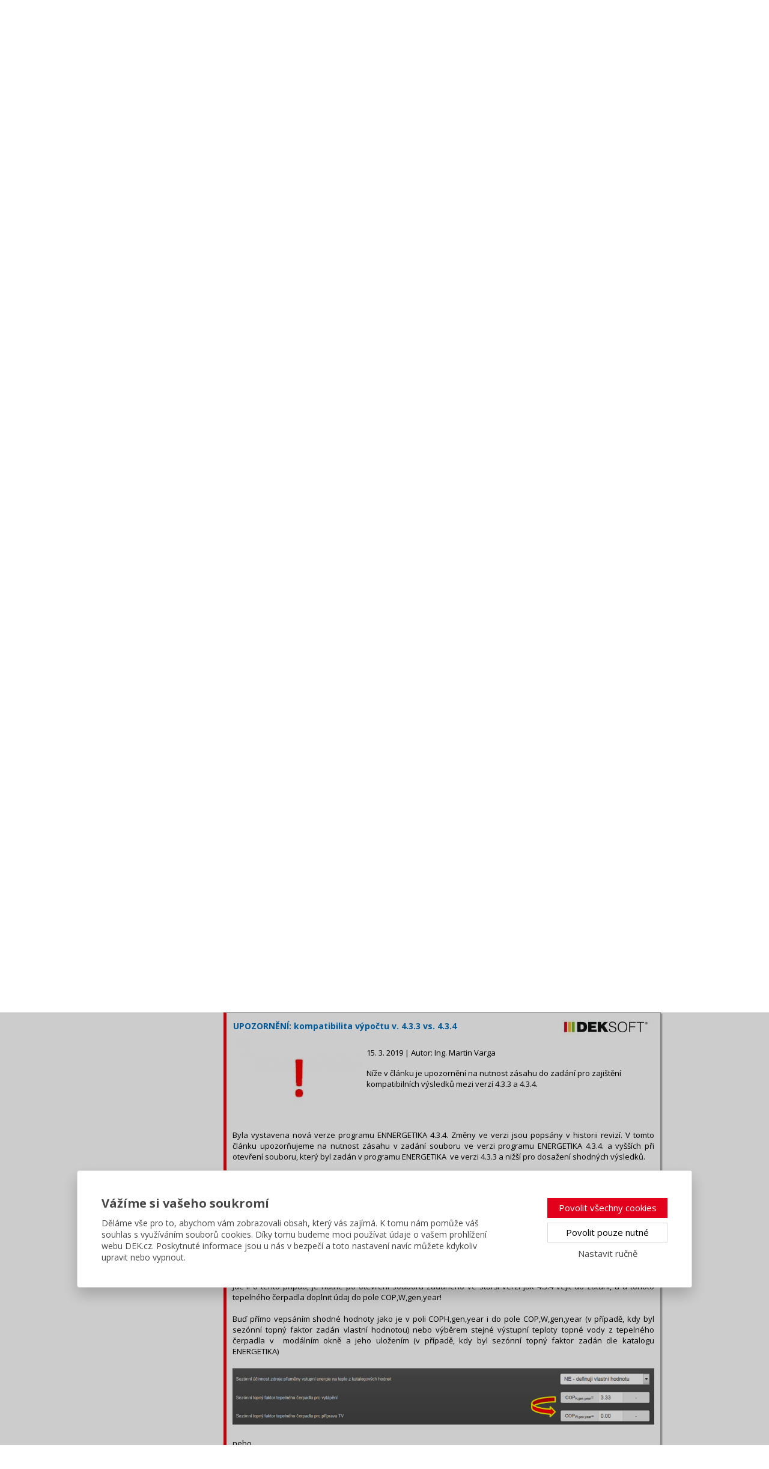

--- FILE ---
content_type: text/html; charset=utf-8
request_url: https://deksoft.eu/technicke-forum/technicka-knihovna/story-104
body_size: 174828
content:
<!DOCTYPE html>
<html>
<head>
	<meta charset="UTF-8" />
	<meta http-equiv="X-UA-Compatible" content="IE=Edge,chrome=1" />
	<meta name="description" content="DEKSOFT" />
	<meta name="keywords" content="stavební fyzika" />
	<meta name="author" content="DEK a.s." />
	<meta name="robots" content="index,follow" />

		<meta name="google-site-verification" content="tpozyCyci3tHW0lv1fwzur1vnlH4R7dGLnc62hn5hlY" />
		<meta name="facebook-domain-verification" content="go4t8jj9xnzjy3o6f6cvcy9egtgnou" />

	<title>DEKSOFT | Technická knihovna</title>

	<!-- Google Tag Manager -->
	<script>(function(w,d,s,l,i){ w[l]=w[l]||[];w[l].push({'gtm.start':
	new Date().getTime(),event:'gtm.js'});var f=d.getElementsByTagName(s)[0],
	j=d.createElement(s),dl=l!='dataLayer'?'&l='+l:'';j.async=true;j.src=
	'https://www.googletagmanager.com/gtm.js?id='+i+dl;f.parentNode.insertBefore(j,f);
	})(window,document,'script','dataLayer',"GTM-PJ4L5KJ");</script>
	<!-- End Google Tag Manager -->

	<link rel="stylesheet" type="text/css" href="/www/csss.php?t=1768475082" />
	<script type="text/javascript" src="/www/scripts.php?t=1768475082"></script>

	<!--[if lt IE 9]>
	<script type="text/javascript" src="/www/js/json2.js"></script>
	<![endif]-->

		<script async src="https://static.addtoany.com/menu/page.js"></script>
	<script>
		var a2a_config = a2a_config || {};
		a2a_config.onclick = 1;
		a2a_config.num_services = 4;
	</script>

	<style>
	</style>
	

	<link rel="stylesheet" href="/www/vue-cookies/dist/index.css" />

	<script type="text/javascript">
	</script>
	

	<script src="/www/vue-cookies/dist/VueCookiesBarWithLib.umd.js" defer onload="typeof mountVueCookiesBar === 'function' && mountVueCookiesBar();"></script>
</head>

<body>
	<!-- Google Tag Manager (noscript) -->
	<noscript><iframe src="https://www.googletagmanager.com/ns.html?id=GTM-PJ4L5KJ"
	height="0" width="0" style="display:none;visibility:hidden"></iframe></noscript>
	<!-- End Google Tag Manager (noscript) -->
	<link href="//fonts.googleapis.com/css?family=Open+Sans:300italic,400italic,600italic,700italic,400,300,600,700&amp;subset=latin,latin-ext,cyrillic-ext" rel="stylesheet" type="text/css" />

		<div id="vue-cookies-bar"></div>

		<script>

			function mountVueCookiesBar() {

				var mount = VueCookiesBarWithLib.default;

				mount({
					target: '#vue-cookies-bar',
					settingsHref: '/cs/nastaveni-cookies',
					buttonSettings: 'cookie-button cookie-button-settings',
					buttonConfirm: 'cookie-button cookie-button-allow-all',
					lang: "cs"
				});
			}

		</script>


	<div id="top">
<div id="header-wrapper">
	<div id="header">
		<div class="top_left">
			<a class="logo" href="/">
				<img src="/www/imgs/logo_vetsi.png" alt="LOGO" />
			</a>
		</div>
		<div class="top_right">
				<a href="/codek" target="_blank">SPUSTIT PROGRAMY</a>
				|
					<a href="/technicke-forum/technicka-knihovna/story-104?do=login">PŘIHLÁŠENÍ</a>
					|
					<a href="/registration">REGISTRACE</a>
				|
				<span class="language-picker">
					<a onclick="toggleLanguagePicker(this);">Čeština <span>▼</span><span style="display: none;">▲</span></a>
					<div>
								<a href="/"><img src="/www/imgs/flags/16/CZ.png" />Čeština</a><br />
								<a href="/sk"><img src="/www/imgs/flags/16/SK.png" />Slovenčina</a><br />
								<a href="/en"><img src="/www/imgs/flags/16/GB.png" />English</a><br />
					</div>
				</span>
		</div>
		<div class="cleaner"></div>
		<div style="display: flex;flex-direction: row;justify-content:center;align-items:center;height: 98px;gap: 15px; margin-top: 11px; margin-bottom: 11px;">
		<div class="bottom_left" style="height: 100%; padding: 5px 15px; display: flex; flex-direction: column; justify-content:center; align-items:center;">
			<p class="vzdelavaci-platforma" style="margin: 0 !important; font-size: 12px;">VZDĚLÁVACÍ&nbsp;PLATFORMA</p>
			<a target="_blank" style="margin: 0; display:flex; height:auto; margin-top: 8px;" href="/skola/katalog">
				<img class="application-icon" src="/www//imgs/aplikace/ikony/37.png?1764682795" style="height:18px; width:auto;" />
			</a>
		</div>
		<div class="bottom_left" style="height: 100%;">
			<table class="applications">
				<tr>
					<td rowspan="2" class="caption">
						PROJEKTOVÁNÍ A BIM
					</td>
	<td>
			<a href="/www/bimplugin/" target="_blank"title="STAVEBNÍ KNIHOVNA DEK" class="tooltip">
				<img class="application-icon" src="/www//imgs/aplikace/ikony/29.png?1764682795" />
			</a>
	</td>
	<td>
			<a href="https://knihovna-pozadavku.deksoft.eu" target="_blank"title="KNIHOVNA POŽADAVKŮ ATELIER DEK" class="tooltip">
				<img class="application-icon" src="/www//imgs/aplikace/ikony/39.png?1764682795" />
			</a>
	</td>
				</tr>
				<tr>
	<td>
			<a href="https://konfigurator.deksoft.eu" target="_blank"title="KONFIGURÁTOR RODINNÉHO DOMU" class="tooltip">
				<img class="application-icon" src="/www//imgs/aplikace/ikony/40.png?1764682795" />
			</a>
	</td>
	<td>
			<a href="/codek/?standardy" target="_blank"title="STANDARDY MATERIÁLŮ" class="tooltip">
				<img class="application-icon" src="/www//imgs/aplikace/ikony/20.png?1764682795" />
			</a>
	</td>
				</tr>
			</table>
		</div>
		<div class="bottom_right" style="height: 100%;">
			<table class="applications">
				<tr>
					<td rowspan="2" class="caption">
						PROGRAMY PRO&nbsp;SPECIALISTY
					</td>
	<td>
			<a href="/codek/?penb" target="_blank"title="ENERGETIKA" class="tooltip">
				<img class="application-icon" src="/www//imgs/aplikace/ikony/01.png?1764682795" />
			</a>
	</td>
	<td>
			<a href="/codek/?teptech1d" target="_blank"title="TEPELNÁ TECHNIKA 1D" class="tooltip">
				<img class="application-icon" src="/www//imgs/aplikace/ikony/02.png?1764682795" />
			</a>
	</td>
	<td>
			<a href="/codek/?teptech2d" target="_blank"title="TEPELNÁ TECHNIKA 2D" class="tooltip">
				<img class="application-icon" src="/www//imgs/aplikace/ikony/03.png?1764682795" />
			</a>
	</td>
	<td>
			<a href="/codek/?dutina" target="_blank"title="DUTINA" class="tooltip">
				<img class="application-icon" src="/www//imgs/aplikace/ikony/05.png?1764682795" />
			</a>
	</td>
	<td>
			<a href="/codek/?komfort" target="_blank"title="KOMFORT" class="tooltip">
				<img class="application-icon" src="/www//imgs/aplikace/ikony/06.png?1764682795" />
			</a>
	</td>
	<td>
			<a href="/codek/?akustika" target="_blank"title="AKUSTIKA" class="tooltip">
				<img class="application-icon" src="/www//imgs/aplikace/ikony/07.png?1764682795" />
			</a>
	</td>
	<td>
			<a href="/codek/?antiradon" target="_blank"title="ANTIRADON" class="tooltip">
				<img class="application-icon" src="/www//imgs/aplikace/ikony/08.png?1764682795" />
			</a>
	</td>
	<td>
			<a href="/codek/?inspekce-nemovitosti" target="_blank"title="Inspekce nemovitostí" class="tooltip">
				<img class="application-icon" src="/www//imgs/aplikace/ikony/26.png?1764682795" />
			</a>
	</td>
	<td>
			<a href="https://energometr.deksoft.eu/" target="_blank"title="ENERGOMETR" class="tooltip">
				<img class="application-icon" src="/www//imgs/aplikace/ikony/45.png?1765531086" />
			</a>
	</td>
				</tr>
				<tr>
	<td>
			<a href="/codek/?fve" target="_blank"title="FVE" class="tooltip">
				<img class="application-icon" src="/www//imgs/aplikace/ikony/21.png?1764682795" />
			</a>
	</td>
	<td>
			<a href="/codek/?3D" target="_blank"title="3D EDITOR" class="tooltip">
				<img class="application-icon" src="/www//imgs/aplikace/ikony/22.png?1764682795" />
			</a>
	</td>
	<td>
			<a href="/codek/?tzb" target="_blank"title="TZB" class="tooltip">
				<img class="application-icon" src="/www//imgs/aplikace/ikony/23.png?1764682795" />
			</a>
	</td>
	<td>
			<a href="/codek/?zp" target="_blank"title="ZÁKLADNÍ PROVĚŘENÍ" class="tooltip">
				<img class="application-icon" src="/www//imgs/aplikace/ikony/27.png?1764682795" />
			</a>
	</td>
	<td>
			<a href="/codek/?varianty" target="_blank"title="VARIANTY" class="tooltip">
				<img class="application-icon" src="/www//imgs/aplikace/ikony/18.png?1764682795" />
			</a>
	</td>
	<td>
			<a href="/codek/?nzueh" target="_blank"title="NZÚ" class="tooltip">
				<img class="application-icon" src="/www//imgs/aplikace/ikony/19.png?1764682795" />
			</a>
	</td>
	<td>
			<a href="/codek/?hydroizolace" target="_blank"title="HYDROIZOLACE" class="tooltip">
				<img class="application-icon" src="/www//imgs/aplikace/ikony/24.png?1764682795" />
			</a>
	</td>
	<td>
			<a href="/codek/?pbr" target="_blank"title="POŽÁRNĚ BEZPEČNOSTNÍ ŘEŠENÍ" class="tooltip">
				<img class="application-icon" src="/www//imgs/aplikace/ikony/44.png?1764682795" />
			</a>
	</td>
	<td>
			<svg x="0" y="0" width="40" height="40">
				<defs>
					<pattern id="diagonalHatch" patternUnits="userSpaceOnUse" width="1" height="6" patternTransform="rotate(-45)">
						<path d="M 0,0 l 6,0" stroke="#000000" stroke-width=".25" />
					</pattern>
				</defs>
				<rect x="0" y="0" width="40" height="40" fill="url(#diagonalHatch)" />
			</svg>
	</td>
				</tr>
			</table>
		</div>
		</div>
		<div class="cleaner"></div>
	</div>
</div><div id="menu-wrapper">

	<div id="menu">
		<div class="level one">
			<ul class="reset">
					<li >
						<a href="/" target="_self">ÚVOD</a>
						<!--div class="separator"></div-->
					</li>
					<li >
						<a href="/novinky" target="_self">NOVINKY</a>
						<!--div class="separator"></div-->
					</li>
					<li >
						<a href="/programy/index" target="_self">PROGRAMY</a>
						<!--div class="separator"></div-->
					</li>
					<li >
						<a href="/produkty/kategorie/21" target="_self">CENÍK</a>
						<!--div class="separator"></div-->
					</li>
					<li class="active">
						<a href="/technicke-forum/technicka-knihovna" target="_self">PODPORA</a>
						<!--div class="separator"></div-->
					</li>
					<li >
						<a href="/programy/skoleni" target="_self">ŠKOLENÍ</a>
						<!--div class="separator"></div-->
					</li>
					<li >
						<a href="/programy/b-i-m" target="_self">BIM</a>
						<!--div class="separator"></div-->
					</li>
					<li >
						<a href="/programy/dekpartner" target="_self">SPOLUPRACUJEME</a>
						<!--div class="separator"></div-->
					</li>
					<li >
						<a href="/kontakty" target="_self">KONTAKTY</a>
						<!--div class="separator"></div-->
					</li>
			</ul>
		</div>

		<div class="level two">
			<ul class="reset">
					<li class="active">
						<a href="/technicke-forum/technicka-knihovna" target="_self">Technická knihovna</a>
						<!--div class="separator"></div-->
					</li>
					<li >
						<a href="/technicke-forum/diskuzni-forum" target="_self">Diskuzní fórum</a>
						<!--div class="separator"></div-->
					</li>
					<li >
						<a href="/sluzby/technicka-podpora" target="_self">Technická podpora</a>
						<!--div class="separator"></div-->
					</li>
					<li >
						<a href="/podpora/podpora/manualy" target="_self">Manuály</a>
						<!--div class="separator"></div-->
					</li>
			</ul>
		</div>


	</div>

</div>
		<div id="flashMessages">
<div id="snippet--flashMessages">				<ul class="reset">
				</ul>
</div>		</div>

	</div>
	<div id="page">
	<div id="left-menu">
		<ul class="reset level-four">
				<li class="active">
					<a href="/technicke-forum/technicka-knihovna">Vše</a>
				</li>
				<li >
					<a href="/technicke-forum/technicka-knihovna/obecne-informace">Obecné informace</a>
				</li>
				<li >
					<a href="/technicke-forum/technicka-knihovna/akustika">AKU - Akustika</a>
				</li>
				<li >
					<a href="/technicke-forum/technicka-knihovna/dutina">DUT - Dutina</a>
				</li>
				<li >
					<a href="/technicke-forum/technicka-knihovna/energetika">EN - Energetika</a>
				</li>
				<li >
					<a href="/technicke-forum/technicka-knihovna/fve">FVE - Fotovoltaika</a>
				</li>
				<li >
					<a href="/technicke-forum/technicka-knihovna/komfort">KF - Komfort</a>
				</li>
				<li >
					<a href="/technicke-forum/technicka-knihovna/nzu">NZU - Nová zelená úsporám</a>
				</li>
				<li >
					<a href="/technicke-forum/technicka-knihovna/antiradon">RN - Antiradon</a>
				</li>
				<li >
					<a href="/technicke-forum/technicka-knihovna/teptech1d">TT1D - Tepelná technika 1D</a>
				</li>
				<li >
					<a href="/technicke-forum/technicka-knihovna/teptech2d">TT2D - Tepelná technika 2D</a>
				</li>
				<li >
					<a href="/technicke-forum/technicka-knihovna/tzb">TZB  - Technická zařízení budov</a>
				</li>
				<li >
					<a href="/technicke-forum/technicka-knihovna/varianty">VAR - Varianty</a>
				</li>
		</ul>
	</div>
		<div id="content" class="">
	<div class="library">


			<form style="float: right; margin: 22px 0px;">
				Omezit pro:&nbsp;
				<select name="country">
					<option value="">---</option>
						<option value="1" >ČR</option>
						<option value="2" >SR</option>
						<option value="240" >AX</option>
						<option value="5" >AF</option>
						<option value="6" >AL</option>
						<option value="7" >DZ</option>
						<option value="8" >AS</option>
						<option value="9" >AD</option>
						<option value="10" >AO</option>
						<option value="11" >AI</option>
						<option value="12" >AQ</option>
						<option value="13" >AG</option>
						<option value="14" >AR</option>
						<option value="15" >AM</option>
						<option value="16" >AW</option>
						<option value="248" >AC</option>
						<option value="17" >AU</option>
						<option value="18" >AT</option>
						<option value="19" >AZ</option>
						<option value="20" >BS</option>
						<option value="21" >BH</option>
						<option value="22" >BD</option>
						<option value="23" >BB</option>
						<option value="24" >BY</option>
						<option value="25" >BE</option>
						<option value="26" >BZ</option>
						<option value="27" >BJ</option>
						<option value="28" >BM</option>
						<option value="29" >BT</option>
						<option value="30" >BO</option>
						<option value="241" >BQ</option>
						<option value="31" >BA</option>
						<option value="32" >BW</option>
						<option value="33" >BV</option>
						<option value="34" >BR</option>
						<option value="35" >IO</option>
						<option value="36" >BN</option>
						<option value="37" >BG</option>
						<option value="38" >BF</option>
						<option value="39" >BI</option>
						<option value="40" >KH</option>
						<option value="41" >CM</option>
						<option value="42" >CA</option>
						<option value="247" >IC</option>
						<option value="43" >CV</option>
						<option value="44" >KY</option>
						<option value="45" >CF</option>
						<option value="50" >CC</option>
						<option value="51" >CO</option>
						<option value="52" >KM</option>
						<option value="53" >CG</option>
						<option value="54" >CK</option>
						<option value="55" >CR</option>
						<option value="56" >CI</option>
						<option value="57" >HR</option>
						<option value="58" >CU</option>
						<option value="242" >CW</option>
						<option value="59" >CY</option>
						<option value="235" >CD</option>
						<option value="60" >DK</option>
						<option value="61" >DJ</option>
						<option value="62" >DM</option>
						<option value="63" >DO</option>
						<option value="64" >TL</option>
						<option value="65" >EC</option>
						<option value="66" >EG</option>
						<option value="67" >SV</option>
						<option value="68" >GQ</option>
						<option value="69" >ER</option>
						<option value="70" >EE</option>
						<option value="71" >ET</option>
						<option value="72" >FK</option>
						<option value="73" >FO</option>
						<option value="74" >FJ</option>
						<option value="75" >FI</option>
						<option value="76" >FR</option>
						<option value="77" >GF</option>
						<option value="78" >PF</option>
						<option value="79" >TF</option>
						<option value="127" >MK</option>
						<option value="80" >GA</option>
						<option value="81" >GM</option>
						<option value="82" >GE</option>
						<option value="83" >DE</option>
						<option value="84" >GH</option>
						<option value="85" >GI</option>
						<option value="86" >GR</option>
						<option value="87" >GL</option>
						<option value="88" >GD</option>
						<option value="89" >GP</option>
						<option value="90" >GU</option>
						<option value="91" >GT</option>
						<option value="252" >GG</option>
						<option value="92" >GN</option>
						<option value="93" >GW</option>
						<option value="94" >GY</option>
						<option value="95" >HT</option>
						<option value="96" >HM</option>
						<option value="97" >HN</option>
						<option value="98" >HK</option>
						<option value="4" >HU</option>
						<option value="46" >TD</option>
						<option value="47" >CL</option>
						<option value="48" >CN</option>
						<option value="49" >CX</option>
						<option value="99" >IS</option>
						<option value="100" >IN</option>
						<option value="101" >ID</option>
						<option value="102" >IR</option>
						<option value="103" >IQ</option>
						<option value="104" >IE</option>
						<option value="250" >IM</option>
						<option value="105" >IL</option>
						<option value="106" >IT</option>
						<option value="107" >JM</option>
						<option value="108" >JP</option>
						<option value="253" >JE</option>
						<option value="109" >JO</option>
						<option value="110" >KZ</option>
						<option value="111" >KE</option>
						<option value="112" >KI</option>
						<option value="249" >XK</option>
						<option value="115" >KW</option>
						<option value="116" >KG</option>
						<option value="117" >LA</option>
						<option value="118" >LV</option>
						<option value="119" >LB</option>
						<option value="120" >LS</option>
						<option value="121" >LR</option>
						<option value="122" >LY</option>
						<option value="123" >LI</option>
						<option value="124" >LT</option>
						<option value="125" >LU</option>
						<option value="126" >MO</option>
						<option value="128" >MG</option>
						<option value="129" >MW</option>
						<option value="130" >MY</option>
						<option value="131" >MV</option>
						<option value="132" >ML</option>
						<option value="133" >MT</option>
						<option value="134" >MH</option>
						<option value="135" >MQ</option>
						<option value="136" >MR</option>
						<option value="137" >MU</option>
						<option value="138" >YT</option>
						<option value="139" >MX</option>
						<option value="140" >FM</option>
						<option value="141" >MD</option>
						<option value="142" >MC</option>
						<option value="143" >MN</option>
						<option value="238" >ME</option>
						<option value="144" >MS</option>
						<option value="145" >MA</option>
						<option value="146" >MZ</option>
						<option value="147" >MM</option>
						<option value="148" >NA</option>
						<option value="149" >NR</option>
						<option value="150" >NP</option>
						<option value="151" >NL</option>
						<option value="152" >AN</option>
						<option value="153" >NC</option>
						<option value="154" >NZ</option>
						<option value="155" >NI</option>
						<option value="156" >NE</option>
						<option value="157" >NG</option>
						<option value="158" >NU</option>
						<option value="159" >NF</option>
						<option value="113" >KP</option>
						<option value="160" >MP</option>
						<option value="161" >NO</option>
						<option value="162" >OM</option>
						<option value="163" >PK</option>
						<option value="164" >PW</option>
						<option value="243" >PS</option>
						<option value="165" >PA</option>
						<option value="166" >PG</option>
						<option value="167" >PY</option>
						<option value="168" >PE</option>
						<option value="169" >PH</option>
						<option value="170" >PN</option>
						<option value="3" >PL</option>
						<option value="171" >PT</option>
						<option value="172" >PR</option>
						<option value="173" >QA</option>
						<option value="174" >RE</option>
						<option value="175" >RO</option>
						<option value="176" >RU</option>
						<option value="177" >RW</option>
						<option value="178" >KN</option>
						<option value="179" >LC</option>
						<option value="180" >VC</option>
						<option value="181" >WS</option>
						<option value="182" >SM</option>
						<option value="183" >ST</option>
						<option value="184" >SA</option>
						<option value="185" >SN</option>
						<option value="239" >RS</option>
						<option value="186" >SC</option>
						<option value="187" >SL</option>
						<option value="188" >SG</option>
						<option value="189" >SI</option>
						<option value="190" >SB</option>
						<option value="191" >SO</option>
						<option value="192" >ZA</option>
						<option value="193" >GS</option>
						<option value="114" >KR</option>
						<option value="244" >SS</option>
						<option value="194" >ES</option>
						<option value="195" >LK</option>
						<option value="245" >BL</option>
						<option value="196" >SH</option>
						<option value="246" >MF</option>
						<option value="197" >PM</option>
						<option value="198" >SD</option>
						<option value="199" >SR</option>
						<option value="200" >SJ</option>
						<option value="201" >SZ</option>
						<option value="202" >SE</option>
						<option value="203" >CH</option>
						<option value="204" >SY</option>
						<option value="205" >TW</option>
						<option value="206" >TJ</option>
						<option value="207" >TZ</option>
						<option value="208" >TH</option>
						<option value="209" >TG</option>
						<option value="210" >TK</option>
						<option value="211" >TO</option>
						<option value="212" >TT</option>
						<option value="251" >TA</option>
						<option value="213" >TN</option>
						<option value="214" >TR</option>
						<option value="215" >TM</option>
						<option value="216" >TC</option>
						<option value="217" >TV</option>
						<option value="218" >UG</option>
						<option value="219" >UA</option>
						<option value="220" >AE</option>
						<option value="221" >GB</option>
						<option value="222" >US</option>
						<option value="223" >UM</option>
						<option value="224" >UY</option>
						<option value="225" >UZ</option>
						<option value="226" >VU</option>
						<option value="227" >VA</option>
						<option value="228" >VE</option>
						<option value="229" >VN</option>
						<option value="230" >VG</option>
						<option value="231" >VI</option>
						<option value="232" >WF</option>
						<option value="233" >EH</option>
						<option value="234" >YE</option>
						<option value="236" >ZM</option>
						<option value="237" >ZW</option>
				</select>
				<input type="text" name="search" />
				<input type="submit" value="Hledat v příspěvcích" />
			</form>
			<div class="cleaner"></div>





					<div class="story-container ">


						<a name="story-255" data-story-id="255"></a>

							<div class="month-year" style="margin-bottom: 10px;">listopad 2025</div>

	<div class="story energetika" data-story-id="255" id="story_255">
		<table>
			<tr>
				<td colspan="2" class="header controls">
					<a href="/technicke-forum/technicka-knihovna/story-255" onclick="setUrl(255);return false;" data-action="show-content" data-id="255">ENERGETIKA verze 8.1.0 - Katalog energonositelů a katalog setů energonositelů</a>
					<a href="/technicke-forum/technicka-knihovna" onclick="setUrl();return false;" data-action="hide-content" data-id="255" class="hidden">ENERGETIKA verze 8.1.0 - Katalog energonositelů a katalog setů energonositelů</a>
				</td>
				<td class="logo">
					<img src="/api/file/cdn/files/cms_library_images/logos/150x30/255.jpg?1762853316" loading="lazy" />
				</td>
			</tr>
			<tr>
				<td rowspan="2" class="photo">
					<img src="/api/file/cdn/files/cms_library_images/photos/210x140/255.jpg?1762853317" loading="lazy" />
				</td>
				<td colspan="2">26. 11. 2025 | Autor: Ing. Martin Varga</td>
			</tr>
			<tr>
				<td colspan="2" class="perex">V rámci pokračující katalogizace vstupů došlo i na energonositele. V článku popíšeme základní funkci těchto katalogů, které byly od verze 8.1.0 doplněny do programu ENERGETIKA.</td>
			</tr>
		</table>
		<div class="content hidden"></div>
		<div class="controls">
			<a href="/technicke-forum/technicka-knihovna/story-255" onclick="setUrl(255);return false;" data-action="show-content" data-id="255" >Zobrazit celý článek</a>
			<a href="/technicke-forum/technicka-knihovna" onclick="setUrl();return false;" data-action="hide-content" data-id="255" class="hidden">Skrýt článek</a>

			<div style="float:right" class="detail-only hidden">
				<div class="a2a_kit a2a_kit_size_32 a2a_default_style share-button"  data-a2a-title="ENERGETIKA verze 8.1.0 - Katalog energonositelů a katalog setů energonositelů" style="float:left;margin-right:10px;">
					<a class="a2a_dd" href="https://www.addtoany.com/share" style="text-decoration:none" title="Sdílet"><img src="/www/imgs/icons/share-gray.png" /></a>
				</div>
				<a href="/technicke-forum/pdf?id=255" style="text-decoration:none" title="Exportovat do PDF"><img src="/www/imgs/icons/print-gray.png" /></a>
			</div>
			<div style="clear:both"></div>
		</div>
	</div>

					</div>


					<div class="story-container ">


						<a name="story-254" data-story-id="254"></a>

							<div class="month-year" style="margin-bottom: 10px;">říjen 2025</div>

	<div class="story energetika" data-story-id="254" id="story_254">
		<table>
			<tr>
				<td colspan="2" class="header controls">
					<a href="/technicke-forum/technicka-knihovna/story-254" onclick="setUrl(254);return false;" data-action="show-content" data-id="254">PENB dle 78/2013 vs. PENB dle 264/2020 (resp. 222/2024) Sb.</a>
					<a href="/technicke-forum/technicka-knihovna" onclick="setUrl();return false;" data-action="hide-content" data-id="254" class="hidden">PENB dle 78/2013 vs. PENB dle 264/2020 (resp. 222/2024) Sb.</a>
				</td>
				<td class="logo">
					<img src="/api/file/cdn/files/cms_library_images/logos/150x30/254.jpg?1761042968" loading="lazy" />
				</td>
			</tr>
			<tr>
				<td rowspan="2" class="photo">
					<img src="/api/file/cdn/files/cms_library_images/photos/210x140/254.jpg?1761042969" loading="lazy" />
				</td>
				<td colspan="2">21. 10. 2025 | Autor: Ing. Martin Varga</td>
			</tr>
			<tr>
				<td colspan="2" class="perex">Už je to více než 10 let, co byly zpracovány poslední PENB dle vyhlášky o ENB č. 78/2013 Sb. Platnost PENB je obecně omezená zákonem na maximální dobu 10 let. Tyto PENB se nyní průběžně obnovují dle aktuálně platné vyhlášky o ENB č. 264/2020 ve znění změny 222/2024 Sb. Tento článek má za úkol laicky vysvětlit rozdíly mezi PENBy zpracovanými dle obou vyhlášek z pohledu příjemce takového průkazu. A také něco málo o funkci PENB.</td>
			</tr>
		</table>
		<div class="content hidden"></div>
		<div class="controls">
			<a href="/technicke-forum/technicka-knihovna/story-254" onclick="setUrl(254);return false;" data-action="show-content" data-id="254" >Zobrazit celý článek</a>
			<a href="/technicke-forum/technicka-knihovna" onclick="setUrl();return false;" data-action="hide-content" data-id="254" class="hidden">Skrýt článek</a>

			<div style="float:right" class="detail-only hidden">
				<div class="a2a_kit a2a_kit_size_32 a2a_default_style share-button"  data-a2a-title="PENB dle 78/2013 vs. PENB dle 264/2020 (resp. 222/2024) Sb." style="float:left;margin-right:10px;">
					<a class="a2a_dd" href="https://www.addtoany.com/share" style="text-decoration:none" title="Sdílet"><img src="/www/imgs/icons/share-gray.png" /></a>
				</div>
				<a href="/technicke-forum/pdf?id=254" style="text-decoration:none" title="Exportovat do PDF"><img src="/www/imgs/icons/print-gray.png" /></a>
			</div>
			<div style="clear:both"></div>
		</div>
	</div>

					</div>


					<div class="story-container ">


						<a name="story-253" data-story-id="253"></a>

							<div class="month-year" style="margin-bottom: 10px;">září 2025</div>

	<div class="story energetika" data-story-id="253" id="story_253">
		<table>
			<tr>
				<td colspan="2" class="header controls">
					<a href="/technicke-forum/technicka-knihovna/story-253" onclick="setUrl(253);return false;" data-action="show-content" data-id="253">Typ nevytápěného prostoru v ČSN 73 0540-2: 2025</a>
					<a href="/technicke-forum/technicka-knihovna" onclick="setUrl();return false;" data-action="hide-content" data-id="253" class="hidden">Typ nevytápěného prostoru v ČSN 73 0540-2: 2025</a>
				</td>
				<td class="logo">
					<img src="/api/file/cdn/files/cms_library_images/logos/150x30/253.jpg?1757068160" loading="lazy" />
				</td>
			</tr>
			<tr>
				<td rowspan="2" class="photo">
					<img src="/api/file/cdn/files/cms_library_images/photos/210x140/253.jpg?1757068160" loading="lazy" />
				</td>
				<td colspan="2">5. 9. 2025 | Autor: Ing. Martin Varga</td>
			</tr>
			<tr>
				<td colspan="2" class="perex">V požadavkové normě ČSN 73 0540-2 platné od 1.9.2025 se vyskytla variantní možnost uplatňování požadavku (přísnější a mírnější) na konstrukce oddělující vytápěný prostor od nevytápěného prostoru. Volba požadavku je závislá na typu nevytápěného prostoru. Jak typ nevytápěného prostoru stanovit je uvedeno v tomto článku. Aktualizace 28.11.2028 (změny vyznačeny zeleně)</td>
			</tr>
		</table>
		<div class="content hidden"></div>
		<div class="controls">
			<a href="/technicke-forum/technicka-knihovna/story-253" onclick="setUrl(253);return false;" data-action="show-content" data-id="253" >Zobrazit celý článek</a>
			<a href="/technicke-forum/technicka-knihovna" onclick="setUrl();return false;" data-action="hide-content" data-id="253" class="hidden">Skrýt článek</a>

			<div style="float:right" class="detail-only hidden">
				<div class="a2a_kit a2a_kit_size_32 a2a_default_style share-button"  data-a2a-title="Typ nevytápěného prostoru v ČSN 73 0540-2: 2025" style="float:left;margin-right:10px;">
					<a class="a2a_dd" href="https://www.addtoany.com/share" style="text-decoration:none" title="Sdílet"><img src="/www/imgs/icons/share-gray.png" /></a>
				</div>
				<a href="/technicke-forum/pdf?id=253" style="text-decoration:none" title="Exportovat do PDF"><img src="/www/imgs/icons/print-gray.png" /></a>
			</div>
			<div style="clear:both"></div>
		</div>
	</div>

					</div>


					<div class="story-container ">


						<a name="story-252" data-story-id="252"></a>

							<div class="month-year" style="margin-bottom: 10px;">srpen 2025</div>

	<div class="story teptech1d" data-story-id="252" id="story_252">
		<table>
			<tr>
				<td colspan="2" class="header controls">
					<a href="/technicke-forum/technicka-knihovna/story-252" onclick="setUrl(252);return false;" data-action="show-content" data-id="252">Jaké výpočty je potřeba pro jednotlivé konstrukce provádět dle ČSN 73 0540-2:2025?</a>
					<a href="/technicke-forum/technicka-knihovna" onclick="setUrl();return false;" data-action="hide-content" data-id="252" class="hidden">Jaké výpočty je potřeba pro jednotlivé konstrukce provádět dle ČSN 73 0540-2:2025?</a>
				</td>
				<td class="logo">
					<img src="/api/file/cdn/files/cms_library_images/logos/150x30/252.jpg?1756228260" loading="lazy" />
				</td>
			</tr>
			<tr>
				<td rowspan="2" class="photo">
					<img src="/api/file/cdn/files/cms_library_images/photos/210x140/252.jpg?1756228260" loading="lazy" />
				</td>
				<td colspan="2">26. 8. 2025 | Autor: Ing. Jan Stašek</td>
			</tr>
			<tr>
				<td colspan="2" class="perex">Aplikace Tepelná technika 1D umožňuje provádět velké množství výpočtů a vyhodnocení. Zpravidla není potřeba provádět pro konkrétní konstrukci všechny výpočty a vyhodnocení, ale pouze jejich část. Předmětem tohoto příspěvku je dát vodítko, kdy konkrétní výpočet využít.</td>
			</tr>
		</table>
		<div class="content hidden"></div>
		<div class="controls">
			<a href="/technicke-forum/technicka-knihovna/story-252" onclick="setUrl(252);return false;" data-action="show-content" data-id="252" >Zobrazit celý článek</a>
			<a href="/technicke-forum/technicka-knihovna" onclick="setUrl();return false;" data-action="hide-content" data-id="252" class="hidden">Skrýt článek</a>

			<div style="float:right" class="detail-only hidden">
				<div class="a2a_kit a2a_kit_size_32 a2a_default_style share-button"  data-a2a-title="Jaké výpočty je potřeba pro jednotlivé konstrukce provádět dle ČSN 73 0540-2:2025?" style="float:left;margin-right:10px;">
					<a class="a2a_dd" href="https://www.addtoany.com/share" style="text-decoration:none" title="Sdílet"><img src="/www/imgs/icons/share-gray.png" /></a>
				</div>
				<a href="/technicke-forum/pdf?id=252" style="text-decoration:none" title="Exportovat do PDF"><img src="/www/imgs/icons/print-gray.png" /></a>
			</div>
			<div style="clear:both"></div>
		</div>
	</div>

					</div>


					<div class="story-container ">


						<a name="story-251" data-story-id="251"></a>


	<div class="story energetika" data-story-id="251" id="story_251">
		<table>
			<tr>
				<td colspan="2" class="header controls">
					<a href="/technicke-forum/technicka-knihovna/story-251" onclick="setUrl(251);return false;" data-action="show-content" data-id="251">ENERGETIKA verze 8.0.9</a>
					<a href="/technicke-forum/technicka-knihovna" onclick="setUrl();return false;" data-action="hide-content" data-id="251" class="hidden">ENERGETIKA verze 8.0.9</a>
				</td>
				<td class="logo">
					<img src="/api/file/cdn/files/cms_library_images/logos/150x30/251.jpg?1755174224" loading="lazy" />
				</td>
			</tr>
			<tr>
				<td rowspan="2" class="photo">
					<img src="/api/file/cdn/files/cms_library_images/photos/210x140/251.jpg?1755196000" loading="lazy" />
				</td>
				<td colspan="2">14. 8. 2025 | Autor: Ing. Martin Varga</td>
			</tr>
			<tr>
				<td colspan="2" class="perex">V této verzi došlo k dalšímu razantnímu snížení doby výpočtu v HOD modulu. A navíc byla doplněna funkce aktualizace protokolů bez nutnosti hodinového výpočtu.</td>
			</tr>
		</table>
		<div class="content hidden"></div>
		<div class="controls">
			<a href="/technicke-forum/technicka-knihovna/story-251" onclick="setUrl(251);return false;" data-action="show-content" data-id="251" >Zobrazit celý článek</a>
			<a href="/technicke-forum/technicka-knihovna" onclick="setUrl();return false;" data-action="hide-content" data-id="251" class="hidden">Skrýt článek</a>

			<div style="float:right" class="detail-only hidden">
				<div class="a2a_kit a2a_kit_size_32 a2a_default_style share-button"  data-a2a-title="ENERGETIKA verze 8.0.9" style="float:left;margin-right:10px;">
					<a class="a2a_dd" href="https://www.addtoany.com/share" style="text-decoration:none" title="Sdílet"><img src="/www/imgs/icons/share-gray.png" /></a>
				</div>
				<a href="/technicke-forum/pdf?id=251" style="text-decoration:none" title="Exportovat do PDF"><img src="/www/imgs/icons/print-gray.png" /></a>
			</div>
			<div style="clear:both"></div>
		</div>
	</div>

					</div>


					<div class="story-container gimmeHidden">


						<a name="story-250" data-story-id="250"></a>

							<div class="month-year" style="margin-bottom: 10px;">červenec 2025</div>

	<div class="story energetika" data-story-id="250" id="story_250">
		<table>
			<tr>
				<td colspan="2" class="header controls">
					<a href="/technicke-forum/technicka-knihovna/story-250" onclick="setUrl(250);return false;" data-action="show-content" data-id="250">ENERGETIKA verze 8.0.8</a>
					<a href="/technicke-forum/technicka-knihovna" onclick="setUrl();return false;" data-action="hide-content" data-id="250" class="hidden">ENERGETIKA verze 8.0.8</a>
				</td>
				<td class="logo">
					<img src="/api/file/cdn/files/cms_library_images/logos/150x30/250.jpg?1753882040" loading="lazy" />
				</td>
			</tr>
			<tr>
				<td rowspan="2" class="photo">
					<img src="/api/file/cdn/files/cms_library_images/photos/210x140/250.jpg?1753882040" loading="lazy" />
				</td>
				<td colspan="2">30. 7. 2025 | Autor: Ing. Martin Varga</td>
			</tr>
			<tr>
				<td colspan="2" class="perex">Ve verzi programu ENERGETIKA 8.0.8 byly přidány pole u zadání baterií. Tato pole umožní uživatelsky moderovat (zadávat) účinnost při nabíjení a vybíjení baterie. A dále uživatelsky zadávat účinnost konverze elektřiny při využití baterie z AC na DC (pokud zdroj elektřiny produkuje primárně AC elektřinu) a následně z DC na AC (při vybíjení baterie).</td>
			</tr>
		</table>
		<div class="content hidden"></div>
		<div class="controls">
			<a href="/technicke-forum/technicka-knihovna/story-250" onclick="setUrl(250);return false;" data-action="show-content" data-id="250" >Zobrazit celý článek</a>
			<a href="/technicke-forum/technicka-knihovna" onclick="setUrl();return false;" data-action="hide-content" data-id="250" class="hidden">Skrýt článek</a>

			<div style="float:right" class="detail-only hidden">
				<div class="a2a_kit a2a_kit_size_32 a2a_default_style share-button"  data-a2a-title="ENERGETIKA verze 8.0.8" style="float:left;margin-right:10px;">
					<a class="a2a_dd" href="https://www.addtoany.com/share" style="text-decoration:none" title="Sdílet"><img src="/www/imgs/icons/share-gray.png" /></a>
				</div>
				<a href="/technicke-forum/pdf?id=250" style="text-decoration:none" title="Exportovat do PDF"><img src="/www/imgs/icons/print-gray.png" /></a>
			</div>
			<div style="clear:both"></div>
		</div>
	</div>

					</div>


					<div class="story-container gimmeHidden">


						<a name="story-248" data-story-id="248"></a>


	<div class="story energetika" data-story-id="248" id="story_248">
		<table>
			<tr>
				<td colspan="2" class="header controls">
					<a href="/technicke-forum/technicka-knihovna/story-248" onclick="setUrl(248);return false;" data-action="show-content" data-id="248">ENERGETIKA verze 8.0.6.</a>
					<a href="/technicke-forum/technicka-knihovna" onclick="setUrl();return false;" data-action="hide-content" data-id="248" class="hidden">ENERGETIKA verze 8.0.6.</a>
				</td>
				<td class="logo">
					<img src="/api/file/cdn/files/cms_library_images/logos/150x30/248.jpg?1751971294" loading="lazy" />
				</td>
			</tr>
			<tr>
				<td rowspan="2" class="photo">
					<img src="/api/file/cdn/files/cms_library_images/photos/210x140/248.jpg?1751971294" loading="lazy" />
				</td>
				<td colspan="2">8. 7. 2025 | Autor: Ing. Martin Varga</td>
			</tr>
			<tr>
				<td colspan="2" class="perex">Byla vydána verze programu ENERGETIKA 8.0.6. Níže popíšeme, co je nového.</td>
			</tr>
		</table>
		<div class="content hidden"></div>
		<div class="controls">
			<a href="/technicke-forum/technicka-knihovna/story-248" onclick="setUrl(248);return false;" data-action="show-content" data-id="248" >Zobrazit celý článek</a>
			<a href="/technicke-forum/technicka-knihovna" onclick="setUrl();return false;" data-action="hide-content" data-id="248" class="hidden">Skrýt článek</a>

			<div style="float:right" class="detail-only hidden">
				<div class="a2a_kit a2a_kit_size_32 a2a_default_style share-button"  data-a2a-title="ENERGETIKA verze 8.0.6." style="float:left;margin-right:10px;">
					<a class="a2a_dd" href="https://www.addtoany.com/share" style="text-decoration:none" title="Sdílet"><img src="/www/imgs/icons/share-gray.png" /></a>
				</div>
				<a href="/technicke-forum/pdf?id=248" style="text-decoration:none" title="Exportovat do PDF"><img src="/www/imgs/icons/print-gray.png" /></a>
			</div>
			<div style="clear:both"></div>
		</div>
	</div>

					</div>


					<div class="story-container gimmeHidden">


						<a name="story-247" data-story-id="247"></a>

							<div class="month-year" style="margin-bottom: 10px;">duben 2025</div>

	<div class="story energetika" data-story-id="247" id="story_247">
		<table>
			<tr>
				<td colspan="2" class="header controls">
					<a href="/technicke-forum/technicka-knihovna/story-247" onclick="setUrl(247);return false;" data-action="show-content" data-id="247">Proč je generována výpočtová potřeba tepla na vytápění i v letních měsících II ?</a>
					<a href="/technicke-forum/technicka-knihovna" onclick="setUrl();return false;" data-action="hide-content" data-id="247" class="hidden">Proč je generována výpočtová potřeba tepla na vytápění i v letních měsících II ?</a>
				</td>
				<td class="logo">
					<img src="/api/file/cdn/files/cms_library_images/logos/150x30/247.jpg?1745580548" loading="lazy" />
				</td>
			</tr>
			<tr>
				<td rowspan="2" class="photo">
					<img src="/api/file/cdn/files/cms_library_images/photos/210x140/247.jpg?1745580548" loading="lazy" />
				</td>
				<td colspan="2">25. 4. 2025 | Autor: Ing. Martin Varga</td>
			</tr>
			<tr>
				<td colspan="2" class="perex">V tomto článku navážeme na první část. Doplníme pohled i hodinového kroku výpočtu a uvedeme, jak s tímto výsledkem pracovat.</td>
			</tr>
		</table>
		<div class="content hidden"></div>
		<div class="controls">
			<a href="/technicke-forum/technicka-knihovna/story-247" onclick="setUrl(247);return false;" data-action="show-content" data-id="247" >Zobrazit celý článek</a>
			<a href="/technicke-forum/technicka-knihovna" onclick="setUrl();return false;" data-action="hide-content" data-id="247" class="hidden">Skrýt článek</a>

			<div style="float:right" class="detail-only hidden">
				<div class="a2a_kit a2a_kit_size_32 a2a_default_style share-button"  data-a2a-title="Proč je generována výpočtová potřeba tepla na vytápění i v letních měsících II ?" style="float:left;margin-right:10px;">
					<a class="a2a_dd" href="https://www.addtoany.com/share" style="text-decoration:none" title="Sdílet"><img src="/www/imgs/icons/share-gray.png" /></a>
				</div>
				<a href="/technicke-forum/pdf?id=247" style="text-decoration:none" title="Exportovat do PDF"><img src="/www/imgs/icons/print-gray.png" /></a>
			</div>
			<div style="clear:both"></div>
		</div>
	</div>

					</div>


					<div class="story-container gimmeHidden">


						<a name="story-246" data-story-id="246"></a>


	<div class="story komfort" data-story-id="246" id="story_246">
		<table>
			<tr>
				<td colspan="2" class="header controls">
					<a href="/technicke-forum/technicka-knihovna/story-246" onclick="setUrl(246);return false;" data-action="show-content" data-id="246">Nejčastější příčiny chyb ve výpočtu v programu KOMFORT a jejich řešení</a>
					<a href="/technicke-forum/technicka-knihovna" onclick="setUrl();return false;" data-action="hide-content" data-id="246" class="hidden">Nejčastější příčiny chyb ve výpočtu v programu KOMFORT a jejich řešení</a>
				</td>
				<td class="logo">
					<img src="/api/file/cdn/files/cms_library_images/logos/150x30/246.jpg?1744104447" loading="lazy" />
				</td>
			</tr>
			<tr>
				<td rowspan="2" class="photo">
					<img src="/api/file/cdn/files/cms_library_images/photos/210x140/246.jpg?1744104447" loading="lazy" />
				</td>
				<td colspan="2">8. 4. 2025 | Autor: Ing. Jan Stašek</td>
			</tr>
			<tr>
				<td colspan="2" class="perex">Následující článek přináší nejčastější příčiny zobrazení chybového hlášení při práci v programu KOMFORT.</td>
			</tr>
		</table>
		<div class="content hidden"></div>
		<div class="controls">
			<a href="/technicke-forum/technicka-knihovna/story-246" onclick="setUrl(246);return false;" data-action="show-content" data-id="246" >Zobrazit celý článek</a>
			<a href="/technicke-forum/technicka-knihovna" onclick="setUrl();return false;" data-action="hide-content" data-id="246" class="hidden">Skrýt článek</a>

			<div style="float:right" class="detail-only hidden">
				<div class="a2a_kit a2a_kit_size_32 a2a_default_style share-button"  data-a2a-title="Nejčastější příčiny chyb ve výpočtu v programu KOMFORT a jejich řešení" style="float:left;margin-right:10px;">
					<a class="a2a_dd" href="https://www.addtoany.com/share" style="text-decoration:none" title="Sdílet"><img src="/www/imgs/icons/share-gray.png" /></a>
				</div>
				<a href="/technicke-forum/pdf?id=246" style="text-decoration:none" title="Exportovat do PDF"><img src="/www/imgs/icons/print-gray.png" /></a>
			</div>
			<div style="clear:both"></div>
		</div>
	</div>

					</div>


					<div class="story-container gimmeHidden">


						<a name="story-245" data-story-id="245"></a>


	<div class="story energetika" data-story-id="245" id="story_245">
		<table>
			<tr>
				<td colspan="2" class="header controls">
					<a href="/technicke-forum/technicka-knihovna/story-245" onclick="setUrl(245);return false;" data-action="show-content" data-id="245">Limit tepelných ztrát podlahy na zemině u referenční budovy</a>
					<a href="/technicke-forum/technicka-knihovna" onclick="setUrl();return false;" data-action="hide-content" data-id="245" class="hidden">Limit tepelných ztrát podlahy na zemině u referenční budovy</a>
				</td>
				<td class="logo">
					<img src="/api/file/cdn/files/cms_library_images/logos/150x30/245.jpg?1743691881" loading="lazy" />
				</td>
			</tr>
			<tr>
				<td rowspan="2" class="photo">
					<img src="/api/file/cdn/files/cms_library_images/photos/210x140/245.jpg?1743691881" loading="lazy" />
				</td>
				<td colspan="2">3. 4. 2025 | Autor: Ing. Martin Varga</td>
			</tr>
			<tr>
				<td colspan="2" class="perex">V tomto článku podrobněji vysvětleníme, jak se tento limit projevuje ve výpočtu referenční budovy jak na straně výpočtu referenčního průměrného součinitele prostupu tepla, tak na straně referenční potřeby tepla/chladu.</td>
			</tr>
		</table>
		<div class="content hidden"></div>
		<div class="controls">
			<a href="/technicke-forum/technicka-knihovna/story-245" onclick="setUrl(245);return false;" data-action="show-content" data-id="245" >Zobrazit celý článek</a>
			<a href="/technicke-forum/technicka-knihovna" onclick="setUrl();return false;" data-action="hide-content" data-id="245" class="hidden">Skrýt článek</a>

			<div style="float:right" class="detail-only hidden">
				<div class="a2a_kit a2a_kit_size_32 a2a_default_style share-button"  data-a2a-title="Limit tepelných ztrát podlahy na zemině u referenční budovy" style="float:left;margin-right:10px;">
					<a class="a2a_dd" href="https://www.addtoany.com/share" style="text-decoration:none" title="Sdílet"><img src="/www/imgs/icons/share-gray.png" /></a>
				</div>
				<a href="/technicke-forum/pdf?id=245" style="text-decoration:none" title="Exportovat do PDF"><img src="/www/imgs/icons/print-gray.png" /></a>
			</div>
			<div style="clear:both"></div>
		</div>
	</div>

					</div>


					<div class="story-container gimmeHidden">


						<a name="story-243" data-story-id="243"></a>

							<div class="month-year" style="margin-bottom: 10px;">březen 2025</div>

	<div class="story obecne-informace" data-story-id="243" id="story_243">
		<table>
			<tr>
				<td colspan="2" class="header controls">
					<a href="/technicke-forum/technicka-knihovna/story-243" onclick="setUrl(243);return false;" data-action="show-content" data-id="243">Také Vás odhlašuje prohlížeč ze stránek DEKSOFT po pár minutách?</a>
					<a href="/technicke-forum/technicka-knihovna" onclick="setUrl();return false;" data-action="hide-content" data-id="243" class="hidden">Také Vás odhlašuje prohlížeč ze stránek DEKSOFT po pár minutách?</a>
				</td>
				<td class="logo">
					<img src="/api/file/cdn/files/cms_library_images/logos/150x30/243.jpg?1741341953" loading="lazy" />
				</td>
			</tr>
			<tr>
				<td rowspan="2" class="photo">
					<img src="/api/file/cdn/files/cms_library_images/photos/210x140/243.jpg?1741341953" loading="lazy" />
				</td>
				<td colspan="2">7. 3. 2025 | Autor: Ing. Martin Varga</td>
			</tr>
			<tr>
				<td colspan="2" class="perex">Někteří uživatelé programů DEKSOFT se na nás obrací s problémem, který je uveden v názvu tohoto článku. Níže vysvětlíme, čím to může být způsobeno a jak to řešit.</td>
			</tr>
		</table>
		<div class="content hidden"></div>
		<div class="controls">
			<a href="/technicke-forum/technicka-knihovna/story-243" onclick="setUrl(243);return false;" data-action="show-content" data-id="243" >Zobrazit celý článek</a>
			<a href="/technicke-forum/technicka-knihovna" onclick="setUrl();return false;" data-action="hide-content" data-id="243" class="hidden">Skrýt článek</a>

			<div style="float:right" class="detail-only hidden">
				<div class="a2a_kit a2a_kit_size_32 a2a_default_style share-button"  data-a2a-title="Také Vás odhlašuje prohlížeč ze stránek DEKSOFT po pár minutách?" style="float:left;margin-right:10px;">
					<a class="a2a_dd" href="https://www.addtoany.com/share" style="text-decoration:none" title="Sdílet"><img src="/www/imgs/icons/share-gray.png" /></a>
				</div>
				<a href="/technicke-forum/pdf?id=243" style="text-decoration:none" title="Exportovat do PDF"><img src="/www/imgs/icons/print-gray.png" /></a>
			</div>
			<div style="clear:both"></div>
		</div>
	</div>

					</div>


					<div class="story-container gimmeHidden">


						<a name="story-242" data-story-id="242"></a>


	<div class="story energetika" data-story-id="242" id="story_242">
		<table>
			<tr>
				<td colspan="2" class="header controls">
					<a href="/technicke-forum/technicka-knihovna/story-242" onclick="setUrl(242);return false;" data-action="show-content" data-id="242">OP TAK - Úspory energie v budovách - výchozí stav (pokud není znám)</a>
					<a href="/technicke-forum/technicka-knihovna" onclick="setUrl();return false;" data-action="hide-content" data-id="242" class="hidden">OP TAK - Úspory energie v budovách - výchozí stav (pokud není znám)</a>
				</td>
				<td class="logo">
					<img src="/api/file/cdn/files/cms_library_images/logos/150x30/242.jpg?1741281346" loading="lazy" />
				</td>
			</tr>
			<tr>
				<td rowspan="2" class="photo">
					<img src="/api/file/cdn/files/cms_library_images/photos/210x140/242.jpg?1741281346" loading="lazy" />
				</td>
				<td colspan="2">6. 3. 2025 | Autor: Ing. Martin Varga</td>
			</tr>
			<tr>
				<td colspan="2" class="perex">V rámci dotačního operačního programu OP TAK  - Úspory energie zpracovávají energetičtí specialisté energetický posudek (EP), ve kterém je porovnán výchozí a navrhovaný stav. Tento článek dává návod, kde získáte podklady pro výchozí stav, pokud není znám. V takovém případě je dle přepisu výzvy odvozen od referenční budovy stanovené v PENB. Níže uvedeme, kde referenční hodnoty spotřeb ve výsledcích programu ENERGETIKA najdete,</td>
			</tr>
		</table>
		<div class="content hidden"></div>
		<div class="controls">
			<a href="/technicke-forum/technicka-knihovna/story-242" onclick="setUrl(242);return false;" data-action="show-content" data-id="242" >Zobrazit celý článek</a>
			<a href="/technicke-forum/technicka-knihovna" onclick="setUrl();return false;" data-action="hide-content" data-id="242" class="hidden">Skrýt článek</a>

			<div style="float:right" class="detail-only hidden">
				<div class="a2a_kit a2a_kit_size_32 a2a_default_style share-button"  data-a2a-title="OP TAK - Úspory energie v budovách - výchozí stav (pokud není znám)" style="float:left;margin-right:10px;">
					<a class="a2a_dd" href="https://www.addtoany.com/share" style="text-decoration:none" title="Sdílet"><img src="/www/imgs/icons/share-gray.png" /></a>
				</div>
				<a href="/technicke-forum/pdf?id=242" style="text-decoration:none" title="Exportovat do PDF"><img src="/www/imgs/icons/print-gray.png" /></a>
			</div>
			<div style="clear:both"></div>
		</div>
	</div>

					</div>


					<div class="story-container gimmeHidden">


						<a name="story-204" data-story-id="204"></a>

							<div class="month-year" style="margin-bottom: 10px;">únor 2025</div>

	<div class="story energetika" data-story-id="204" id="story_204">
		<table>
			<tr>
				<td colspan="2" class="header controls">
					<a href="/technicke-forum/technicka-knihovna/story-204" onclick="setUrl(204);return false;" data-action="show-content" data-id="204">HOD modul - bilance v kapitole E (KOMENTÁŘ)</a>
					<a href="/technicke-forum/technicka-knihovna" onclick="setUrl();return false;" data-action="hide-content" data-id="204" class="hidden">HOD modul - bilance v kapitole E (KOMENTÁŘ)</a>
				</td>
				<td class="logo">
					<img src="/api/file/cdn/files/cms_library_images/logos/150x30/204.jpg?1726495398" loading="lazy" />
				</td>
			</tr>
			<tr>
				<td rowspan="2" class="photo">
					<img src="/api/file/cdn/files/cms_library_images/photos/210x140/204.jpg?1726495053" loading="lazy" />
				</td>
				<td colspan="2">28. 2. 2025 | Autor: Ing. Martin Varga</td>
			</tr>
			<tr>
				<td colspan="2" class="perex">V článku je bližší komentář k hodnotám, resp koláčovému grafu pro režim vytápění. Konkrétně k solárním tepelným ziskům. Aktualizace 28.2.2025.</td>
			</tr>
		</table>
		<div class="content hidden"></div>
		<div class="controls">
			<a href="/technicke-forum/technicka-knihovna/story-204" onclick="setUrl(204);return false;" data-action="show-content" data-id="204" >Zobrazit celý článek</a>
			<a href="/technicke-forum/technicka-knihovna" onclick="setUrl();return false;" data-action="hide-content" data-id="204" class="hidden">Skrýt článek</a>

			<div style="float:right" class="detail-only hidden">
				<div class="a2a_kit a2a_kit_size_32 a2a_default_style share-button"  data-a2a-title="HOD modul - bilance v kapitole E (KOMENTÁŘ)" style="float:left;margin-right:10px;">
					<a class="a2a_dd" href="https://www.addtoany.com/share" style="text-decoration:none" title="Sdílet"><img src="/www/imgs/icons/share-gray.png" /></a>
				</div>
				<a href="/technicke-forum/pdf?id=204" style="text-decoration:none" title="Exportovat do PDF"><img src="/www/imgs/icons/print-gray.png" /></a>
			</div>
			<div style="clear:both"></div>
		</div>
	</div>

					</div>


					<div class="story-container gimmeHidden">


						<a name="story-239" data-story-id="239"></a>


	<div class="story energetika" data-story-id="239" id="story_239">
		<table>
			<tr>
				<td colspan="2" class="header controls">
					<a href="/technicke-forum/technicka-knihovna/story-239" onclick="setUrl(239);return false;" data-action="show-content" data-id="239">Akumulace a funkce optimalizace při využití odpadního tepla z chlazení vnitřního prostředí</a>
					<a href="/technicke-forum/technicka-knihovna" onclick="setUrl();return false;" data-action="hide-content" data-id="239" class="hidden">Akumulace a funkce optimalizace při využití odpadního tepla z chlazení vnitřního prostředí</a>
				</td>
				<td class="logo">
					<img src="/api/file/cdn/files/cms_library_images/logos/150x30/239.jpg?1738682977" loading="lazy" />
				</td>
			</tr>
			<tr>
				<td rowspan="2" class="photo">
					<img src="/api/file/cdn/files/cms_library_images/photos/210x140/239.jpg?1738682977" loading="lazy" />
				</td>
				<td colspan="2">28. 2. 2025 | Autor: Ing. Martin Varga</td>
			</tr>
			<tr>
				<td colspan="2" class="perex">Od verze programu ENERGETIKY 8.0.4 je k dispozici funkce využití akumulačního zásobníku vytápění pro zvýšení využití odpadního tepla z chlazení vnitřního prostředí.  A také funkce optimalizace využití. Níže popíšeme, o co konkrétně se jedná.</td>
			</tr>
		</table>
		<div class="content hidden"></div>
		<div class="controls">
			<a href="/technicke-forum/technicka-knihovna/story-239" onclick="setUrl(239);return false;" data-action="show-content" data-id="239" >Zobrazit celý článek</a>
			<a href="/technicke-forum/technicka-knihovna" onclick="setUrl();return false;" data-action="hide-content" data-id="239" class="hidden">Skrýt článek</a>

			<div style="float:right" class="detail-only hidden">
				<div class="a2a_kit a2a_kit_size_32 a2a_default_style share-button"  data-a2a-title="Akumulace a funkce optimalizace při využití odpadního tepla z chlazení vnitřního prostředí" style="float:left;margin-right:10px;">
					<a class="a2a_dd" href="https://www.addtoany.com/share" style="text-decoration:none" title="Sdílet"><img src="/www/imgs/icons/share-gray.png" /></a>
				</div>
				<a href="/technicke-forum/pdf?id=239" style="text-decoration:none" title="Exportovat do PDF"><img src="/www/imgs/icons/print-gray.png" /></a>
			</div>
			<div style="clear:both"></div>
		</div>
	</div>

					</div>


					<div class="story-container gimmeHidden">


						<a name="story-237" data-story-id="237"></a>

							<div class="month-year" style="margin-bottom: 10px;">listopad 2024</div>

	<div class="story energetika" data-story-id="237" id="story_237">
		<table>
			<tr>
				<td colspan="2" class="header controls">
					<a href="/technicke-forum/technicka-knihovna/story-237" onclick="setUrl(237);return false;" data-action="show-content" data-id="237">Přímé a nepřímé napojení při využití elektřiny z OZE</a>
					<a href="/technicke-forum/technicka-knihovna" onclick="setUrl();return false;" data-action="hide-content" data-id="237" class="hidden">Přímé a nepřímé napojení při využití elektřiny z OZE</a>
				</td>
				<td class="logo">
					<img src="/api/file/cdn/files/cms_library_images/logos/150x30/237.jpg?1732626081" loading="lazy" />
				</td>
			</tr>
			<tr>
				<td rowspan="2" class="photo">
					<img src="/api/file/cdn/files/cms_library_images/photos/210x140/237.jpg?1732626081" loading="lazy" />
				</td>
				<td colspan="2">26. 11. 2024 | Autor: Ing. Martin Varga</td>
			</tr>
			<tr>
				<td colspan="2" class="perex">V tomto článku jsou vysvětleny oba pojmy (přímé a nepřímé) napojení OZE produkujících elektřinu z hlediska přístupu programu ENERGETIKA ke stanovení výše využití elektřiny z nich.</td>
			</tr>
		</table>
		<div class="content hidden"></div>
		<div class="controls">
			<a href="/technicke-forum/technicka-knihovna/story-237" onclick="setUrl(237);return false;" data-action="show-content" data-id="237" >Zobrazit celý článek</a>
			<a href="/technicke-forum/technicka-knihovna" onclick="setUrl();return false;" data-action="hide-content" data-id="237" class="hidden">Skrýt článek</a>

			<div style="float:right" class="detail-only hidden">
				<div class="a2a_kit a2a_kit_size_32 a2a_default_style share-button"  data-a2a-title="Přímé a nepřímé napojení při využití elektřiny z OZE" style="float:left;margin-right:10px;">
					<a class="a2a_dd" href="https://www.addtoany.com/share" style="text-decoration:none" title="Sdílet"><img src="/www/imgs/icons/share-gray.png" /></a>
				</div>
				<a href="/technicke-forum/pdf?id=237" style="text-decoration:none" title="Exportovat do PDF"><img src="/www/imgs/icons/print-gray.png" /></a>
			</div>
			<div style="clear:both"></div>
		</div>
	</div>

					</div>


					<div class="story-container gimmeHidden">


						<a name="story-232" data-story-id="232"></a>


	<div class="story energetika" data-story-id="232" id="story_232">
		<table>
			<tr>
				<td colspan="2" class="header controls">
					<a href="/technicke-forum/technicka-knihovna/story-232" onclick="setUrl(232);return false;" data-action="show-content" data-id="232">Legenda (vysvětlení) k údajům v tabulkách protokolu mezivýsledků</a>
					<a href="/technicke-forum/technicka-knihovna" onclick="setUrl();return false;" data-action="hide-content" data-id="232" class="hidden">Legenda (vysvětlení) k údajům v tabulkách protokolu mezivýsledků</a>
				</td>
				<td class="logo">
					<img src="/api/file/cdn/files/cms_library_images/logos/150x30/232.jpg?1730984431" loading="lazy" />
				</td>
			</tr>
			<tr>
				<td rowspan="2" class="photo">
					<img src="/api/file/cdn/files/cms_library_images/photos/210x140/232.jpg?1730988180" loading="lazy" />
				</td>
				<td colspan="2">7. 11. 2024 | Autor: Ing. Martin Varga</td>
			</tr>
			<tr>
				<td colspan="2" class="perex">V tomto článku je uvedeno základní vysvětlení popisků (označení) vypisovaných údajů v tabulkách protokolu mezivýsledků programu ENERGETIKA.</td>
			</tr>
		</table>
		<div class="content hidden"></div>
		<div class="controls">
			<a href="/technicke-forum/technicka-knihovna/story-232" onclick="setUrl(232);return false;" data-action="show-content" data-id="232" >Zobrazit celý článek</a>
			<a href="/technicke-forum/technicka-knihovna" onclick="setUrl();return false;" data-action="hide-content" data-id="232" class="hidden">Skrýt článek</a>

			<div style="float:right" class="detail-only hidden">
				<div class="a2a_kit a2a_kit_size_32 a2a_default_style share-button"  data-a2a-title="Legenda (vysvětlení) k údajům v tabulkách protokolu mezivýsledků" style="float:left;margin-right:10px;">
					<a class="a2a_dd" href="https://www.addtoany.com/share" style="text-decoration:none" title="Sdílet"><img src="/www/imgs/icons/share-gray.png" /></a>
				</div>
				<a href="/technicke-forum/pdf?id=232" style="text-decoration:none" title="Exportovat do PDF"><img src="/www/imgs/icons/print-gray.png" /></a>
			</div>
			<div style="clear:both"></div>
		</div>
	</div>

					</div>


					<div class="story-container gimmeHidden">


						<a name="story-233" data-story-id="233"></a>


	<div class="story teptech2d" data-story-id="233" id="story_233">
		<table>
			<tr>
				<td colspan="2" class="header controls">
					<a href="/technicke-forum/technicka-knihovna/story-233" onclick="setUrl(233);return false;" data-action="show-content" data-id="233">Nejčastější příčiny chyb ve výpočtu  v programu TEPELNÁ TECHNIKA 2D a jejich řešení</a>
					<a href="/technicke-forum/technicka-knihovna" onclick="setUrl();return false;" data-action="hide-content" data-id="233" class="hidden">Nejčastější příčiny chyb ve výpočtu  v programu TEPELNÁ TECHNIKA 2D a jejich řešení</a>
				</td>
				<td class="logo">
					<img src="/api/file/cdn/files/cms_library_images/logos/150x30/233.jpg?1730982427" loading="lazy" />
				</td>
			</tr>
			<tr>
				<td rowspan="2" class="photo">
					<img src="/api/file/cdn/files/cms_library_images/photos/210x140/233.jpg?1730982605" loading="lazy" />
				</td>
				<td colspan="2">7. 11. 2024 | Autor: Ing. Jan Stašek</td>
			</tr>
			<tr>
				<td colspan="2" class="perex">Při práci v programu TEPELNÁ TECHNIKA 2D se občas stane, že na vás vyskočí chybové hlášení. Následující článek může sloužit jako návod, jak nalézt problémy v zadání, které k chybovým hlášením vedou.
Aktualizace 5. 5. 2025.</td>
			</tr>
		</table>
		<div class="content hidden"></div>
		<div class="controls">
			<a href="/technicke-forum/technicka-knihovna/story-233" onclick="setUrl(233);return false;" data-action="show-content" data-id="233" >Zobrazit celý článek</a>
			<a href="/technicke-forum/technicka-knihovna" onclick="setUrl();return false;" data-action="hide-content" data-id="233" class="hidden">Skrýt článek</a>

			<div style="float:right" class="detail-only hidden">
				<div class="a2a_kit a2a_kit_size_32 a2a_default_style share-button"  data-a2a-title="Nejčastější příčiny chyb ve výpočtu  v programu TEPELNÁ TECHNIKA 2D a jejich řešení" style="float:left;margin-right:10px;">
					<a class="a2a_dd" href="https://www.addtoany.com/share" style="text-decoration:none" title="Sdílet"><img src="/www/imgs/icons/share-gray.png" /></a>
				</div>
				<a href="/technicke-forum/pdf?id=233" style="text-decoration:none" title="Exportovat do PDF"><img src="/www/imgs/icons/print-gray.png" /></a>
			</div>
			<div style="clear:both"></div>
		</div>
	</div>

					</div>


					<div class="story-container gimmeHidden">


						<a name="story-231" data-story-id="231"></a>

							<div class="month-year" style="margin-bottom: 10px;">říjen 2024</div>

	<div class="story energetika" data-story-id="231" id="story_231">
		<table>
			<tr>
				<td colspan="2" class="header controls">
					<a href="/technicke-forum/technicka-knihovna/story-231" onclick="setUrl(231);return false;" data-action="show-content" data-id="231">Energetická studie à la hodnocení (P)ENB</a>
					<a href="/technicke-forum/technicka-knihovna" onclick="setUrl();return false;" data-action="hide-content" data-id="231" class="hidden">Energetická studie à la hodnocení (P)ENB</a>
				</td>
				<td class="logo">
					<img src="/api/file/cdn/files/cms_library_images/logos/150x30/231.jpg?1730373422" loading="lazy" />
				</td>
			</tr>
			<tr>
				<td rowspan="2" class="photo">
					<img src="/api/file/cdn/files/cms_library_images/photos/210x140/231.jpg?1730373422" loading="lazy" />
				</td>
				<td colspan="2">31. 10. 2024 | Autor: Ing. Martin Varga</td>
			</tr>
			<tr>
				<td colspan="2" class="perex">Obracejí se na nás specialisté, že by rádi deklarovali vlastnosti projektu dle metodiky pro hodnocení ENB, ale nikoliv ještě oficiálním PENB. Zvláště v současné době, kdy oficiální PENB se dokládá až při kolaudaci. Už od úvodní fáze studie záměru přes neustálé dopřesňování a změny projektu je třeba neustále řešit plnění ENB, aby při finále nedošlo k nemilým překvapením. Jelikož těch fází a změn projektu může být velmi mnoho, nedá se předpokládat, že na každou bude vystavován oficiální PENB zanesený v ENEXU....to bychom se dostali až na evidenční čísla XXXXXX. 1 až YYY.  Aktualizace 31.7.2025.</td>
			</tr>
		</table>
		<div class="content hidden"></div>
		<div class="controls">
			<a href="/technicke-forum/technicka-knihovna/story-231" onclick="setUrl(231);return false;" data-action="show-content" data-id="231" >Zobrazit celý článek</a>
			<a href="/technicke-forum/technicka-knihovna" onclick="setUrl();return false;" data-action="hide-content" data-id="231" class="hidden">Skrýt článek</a>

			<div style="float:right" class="detail-only hidden">
				<div class="a2a_kit a2a_kit_size_32 a2a_default_style share-button"  data-a2a-title="Energetická studie à la hodnocení (P)ENB" style="float:left;margin-right:10px;">
					<a class="a2a_dd" href="https://www.addtoany.com/share" style="text-decoration:none" title="Sdílet"><img src="/www/imgs/icons/share-gray.png" /></a>
				</div>
				<a href="/technicke-forum/pdf?id=231" style="text-decoration:none" title="Exportovat do PDF"><img src="/www/imgs/icons/print-gray.png" /></a>
			</div>
			<div style="clear:both"></div>
		</div>
	</div>

					</div>


					<div class="story-container gimmeHidden">


						<a name="story-225" data-story-id="225"></a>

							<div class="month-year" style="margin-bottom: 10px;">srpen 2024</div>

	<div class="story energetika" data-story-id="225" id="story_225">
		<table>
			<tr>
				<td colspan="2" class="header controls">
					<a href="/technicke-forum/technicka-knihovna/story-225" onclick="setUrl(225);return false;" data-action="show-content" data-id="225">Změna vyhlášky o ENB 222/2024 Sb.</a>
					<a href="/technicke-forum/technicka-knihovna" onclick="setUrl();return false;" data-action="hide-content" data-id="225" class="hidden">Změna vyhlášky o ENB 222/2024 Sb.</a>
				</td>
				<td class="logo">
					<img src="/api/file/cdn/files/cms_library_images/logos/150x30/225.jpg?1738675292" loading="lazy" />
				</td>
			</tr>
			<tr>
				<td rowspan="2" class="photo">
					<img src="/api/file/cdn/files/cms_library_images/photos/210x140/225.jpg?1726495393" loading="lazy" />
				</td>
				<td colspan="2">29. 8. 2024 | Autor: Ing. Martin Varga</td>
			</tr>
			<tr>
				<td colspan="2" class="perex">Změna vyhlášky o energetické náročnosti budov 264/2020 Sb. byla vydána ve sbírce zákonů (222/2024 Sb.). Změna nabývá účinnosti od 1.9.2024. Změna vyhlášky je zapracována v programu ENERGETIKA od verze 8.0.0. Aktualizace 29.8.2024.</td>
			</tr>
		</table>
		<div class="content hidden"></div>
		<div class="controls">
			<a href="/technicke-forum/technicka-knihovna/story-225" onclick="setUrl(225);return false;" data-action="show-content" data-id="225" >Zobrazit celý článek</a>
			<a href="/technicke-forum/technicka-knihovna" onclick="setUrl();return false;" data-action="hide-content" data-id="225" class="hidden">Skrýt článek</a>

			<div style="float:right" class="detail-only hidden">
				<div class="a2a_kit a2a_kit_size_32 a2a_default_style share-button"  data-a2a-title="Změna vyhlášky o ENB 222/2024 Sb." style="float:left;margin-right:10px;">
					<a class="a2a_dd" href="https://www.addtoany.com/share" style="text-decoration:none" title="Sdílet"><img src="/www/imgs/icons/share-gray.png" /></a>
				</div>
				<a href="/technicke-forum/pdf?id=225" style="text-decoration:none" title="Exportovat do PDF"><img src="/www/imgs/icons/print-gray.png" /></a>
			</div>
			<div style="clear:both"></div>
		</div>
	</div>

					</div>


					<div class="story-container gimmeHidden">


						<a name="story-228" data-story-id="228"></a>


	<div class="story energetika" data-story-id="228" id="story_228">
		<table>
			<tr>
				<td colspan="2" class="header controls">
					<a href="/technicke-forum/technicka-knihovna/story-228" onclick="setUrl(228);return false;" data-action="show-content" data-id="228">Změny v zadání a doplnění funkcí ohledně využití tepla z OZE</a>
					<a href="/technicke-forum/technicka-knihovna" onclick="setUrl();return false;" data-action="hide-content" data-id="228" class="hidden">Změny v zadání a doplnění funkcí ohledně využití tepla z OZE</a>
				</td>
				<td class="logo">
					<img src="/api/file/cdn/files/cms_library_images/logos/150x30/228.jpg?1726495393" loading="lazy" />
				</td>
			</tr>
			<tr>
				<td rowspan="2" class="photo">
					<img src="/api/file/cdn/files/cms_library_images/photos/210x140/228.jpg?1726495393" loading="lazy" />
				</td>
				<td colspan="2">26. 8. 2024 | Autor: Ing. Martin Varga</td>
			</tr>
			<tr>
				<td colspan="2" class="perex">Od verze 8.0.0 programu ENERGETIKA došlo k několika změnám v zadání a doplnění funkcí u využití OZE.</td>
			</tr>
		</table>
		<div class="content hidden"></div>
		<div class="controls">
			<a href="/technicke-forum/technicka-knihovna/story-228" onclick="setUrl(228);return false;" data-action="show-content" data-id="228" >Zobrazit celý článek</a>
			<a href="/technicke-forum/technicka-knihovna" onclick="setUrl();return false;" data-action="hide-content" data-id="228" class="hidden">Skrýt článek</a>

			<div style="float:right" class="detail-only hidden">
				<div class="a2a_kit a2a_kit_size_32 a2a_default_style share-button"  data-a2a-title="Změny v zadání a doplnění funkcí ohledně využití tepla z OZE" style="float:left;margin-right:10px;">
					<a class="a2a_dd" href="https://www.addtoany.com/share" style="text-decoration:none" title="Sdílet"><img src="/www/imgs/icons/share-gray.png" /></a>
				</div>
				<a href="/technicke-forum/pdf?id=228" style="text-decoration:none" title="Exportovat do PDF"><img src="/www/imgs/icons/print-gray.png" /></a>
			</div>
			<div style="clear:both"></div>
		</div>
	</div>

					</div>


					<div class="story-container gimmeHidden">


						<a name="story-226" data-story-id="226"></a>


	<div class="story energetika" data-story-id="226" id="story_226">
		<table>
			<tr>
				<td colspan="2" class="header controls">
					<a href="/technicke-forum/technicka-knihovna/story-226" onclick="setUrl(226);return false;" data-action="show-content" data-id="226">Požadovaná teplota v hodinovém výpočtu: operativní vs. teplota vnitřního vzduchu</a>
					<a href="/technicke-forum/technicka-knihovna" onclick="setUrl();return false;" data-action="hide-content" data-id="226" class="hidden">Požadovaná teplota v hodinovém výpočtu: operativní vs. teplota vnitřního vzduchu</a>
				</td>
				<td class="logo">
					<img src="/api/file/cdn/files/cms_library_images/logos/150x30/226.jpg?1735556291" loading="lazy" />
				</td>
			</tr>
			<tr>
				<td rowspan="2" class="photo">
					<img src="/api/file/cdn/files/cms_library_images/photos/210x140/226.jpg?1726495393" loading="lazy" />
				</td>
				<td colspan="2">26. 8. 2024 | Autor: Ing. Martin Varga</td>
			</tr>
			<tr>
				<td colspan="2" class="perex">V programu ENERGETIKA od verze 8.0.0 je k dispozici v HOD modulu v profilu užívání zóny volba, zda-li požadovanou teplotu uvažujeme za teplotu operativní nebo za teplotu vnitřního vzduchu. Níže je v článku vysvětlen rozdíl mezi těmito teplotami.Aktualizace 28.1.2025.</td>
			</tr>
		</table>
		<div class="content hidden"></div>
		<div class="controls">
			<a href="/technicke-forum/technicka-knihovna/story-226" onclick="setUrl(226);return false;" data-action="show-content" data-id="226" >Zobrazit celý článek</a>
			<a href="/technicke-forum/technicka-knihovna" onclick="setUrl();return false;" data-action="hide-content" data-id="226" class="hidden">Skrýt článek</a>

			<div style="float:right" class="detail-only hidden">
				<div class="a2a_kit a2a_kit_size_32 a2a_default_style share-button"  data-a2a-title="Požadovaná teplota v hodinovém výpočtu: operativní vs. teplota vnitřního vzduchu" style="float:left;margin-right:10px;">
					<a class="a2a_dd" href="https://www.addtoany.com/share" style="text-decoration:none" title="Sdílet"><img src="/www/imgs/icons/share-gray.png" /></a>
				</div>
				<a href="/technicke-forum/pdf?id=226" style="text-decoration:none" title="Exportovat do PDF"><img src="/www/imgs/icons/print-gray.png" /></a>
			</div>
			<div style="clear:both"></div>
		</div>
	</div>

					</div>


					<div class="story-container gimmeHidden">


						<a name="story-227" data-story-id="227"></a>


	<div class="story energetika" data-story-id="227" id="story_227">
		<table>
			<tr>
				<td colspan="2" class="header controls">
					<a href="/technicke-forum/technicka-knihovna/story-227" onclick="setUrl(227);return false;" data-action="show-content" data-id="227">Do souboru s výchozím stavem lze nahrát soubor pro navrhovaný stav</a>
					<a href="/technicke-forum/technicka-knihovna" onclick="setUrl();return false;" data-action="hide-content" data-id="227" class="hidden">Do souboru s výchozím stavem lze nahrát soubor pro navrhovaný stav</a>
				</td>
				<td class="logo">
					<img src="/api/file/cdn/files/cms_library_images/logos/150x30/227.jpg?1726495393" loading="lazy" />
				</td>
			</tr>
			<tr>
				<td rowspan="2" class="photo">
					<img src="/api/file/cdn/files/cms_library_images/photos/210x140/227.jpg?1726495393" loading="lazy" />
				</td>
				<td colspan="2">26. 8. 2024 | Autor: Ing. Martin Varga</td>
			</tr>
			<tr>
				<td colspan="2" class="perex">Od verze 8.0.0 programu ENERGETIKA lze do zadání souboru s výchozím stavem nahrát z archivu výpočtů soubor "dkp" s navrhovaným stavem. Odpadá tak nutnost ručně přepisovat výsledky z navrhovaného stavu do formuláře zadání NAVRHOVANÁ OPATŘENÍ souboru s výchozím (stávajícím) stavem.</td>
			</tr>
		</table>
		<div class="content hidden"></div>
		<div class="controls">
			<a href="/technicke-forum/technicka-knihovna/story-227" onclick="setUrl(227);return false;" data-action="show-content" data-id="227" >Zobrazit celý článek</a>
			<a href="/technicke-forum/technicka-knihovna" onclick="setUrl();return false;" data-action="hide-content" data-id="227" class="hidden">Skrýt článek</a>

			<div style="float:right" class="detail-only hidden">
				<div class="a2a_kit a2a_kit_size_32 a2a_default_style share-button"  data-a2a-title="Do souboru s výchozím stavem lze nahrát soubor pro navrhovaný stav" style="float:left;margin-right:10px;">
					<a class="a2a_dd" href="https://www.addtoany.com/share" style="text-decoration:none" title="Sdílet"><img src="/www/imgs/icons/share-gray.png" /></a>
				</div>
				<a href="/technicke-forum/pdf?id=227" style="text-decoration:none" title="Exportovat do PDF"><img src="/www/imgs/icons/print-gray.png" /></a>
			</div>
			<div style="clear:both"></div>
		</div>
	</div>

					</div>


					<div class="story-container gimmeHidden">


						<a name="story-230" data-story-id="230"></a>


	<div class="story energetika" data-story-id="230" id="story_230">
		<table>
			<tr>
				<td colspan="2" class="header controls">
					<a href="/technicke-forum/technicka-knihovna/story-230" onclick="setUrl(230);return false;" data-action="show-content" data-id="230">Sdružené funkce jednoho systému vs. překlopení do zadání ENERGETIKY</a>
					<a href="/technicke-forum/technicka-knihovna" onclick="setUrl();return false;" data-action="hide-content" data-id="230" class="hidden">Sdružené funkce jednoho systému vs. překlopení do zadání ENERGETIKY</a>
				</td>
				<td class="logo">
					<img src="/api/file/cdn/files/cms_library_images/logos/150x30/230.jpg?1726495393" loading="lazy" />
				</td>
			</tr>
			<tr>
				<td rowspan="2" class="photo">
					<img src="/api/file/cdn/files/cms_library_images/photos/210x140/230.jpg?1726495394" loading="lazy" />
				</td>
				<td colspan="2">26. 8. 2024 | Autor: Ing. Martin Varga</td>
			</tr>
			<tr>
				<td colspan="2" class="perex">Od začátku programu ENERGETIKA platí stejné pravidla jak zadat systém (resp. výrobek) se sdruženými funkcemi do programu ENERGETIKA. Typicky se jedná třeba o centrální VZT jednotky apod. </td>
			</tr>
		</table>
		<div class="content hidden"></div>
		<div class="controls">
			<a href="/technicke-forum/technicka-knihovna/story-230" onclick="setUrl(230);return false;" data-action="show-content" data-id="230" >Zobrazit celý článek</a>
			<a href="/technicke-forum/technicka-knihovna" onclick="setUrl();return false;" data-action="hide-content" data-id="230" class="hidden">Skrýt článek</a>

			<div style="float:right" class="detail-only hidden">
				<div class="a2a_kit a2a_kit_size_32 a2a_default_style share-button"  data-a2a-title="Sdružené funkce jednoho systému vs. překlopení do zadání ENERGETIKY" style="float:left;margin-right:10px;">
					<a class="a2a_dd" href="https://www.addtoany.com/share" style="text-decoration:none" title="Sdílet"><img src="/www/imgs/icons/share-gray.png" /></a>
				</div>
				<a href="/technicke-forum/pdf?id=230" style="text-decoration:none" title="Exportovat do PDF"><img src="/www/imgs/icons/print-gray.png" /></a>
			</div>
			<div style="clear:both"></div>
		</div>
	</div>

					</div>


					<div class="story-container gimmeHidden">


						<a name="story-229" data-story-id="229"></a>


	<div class="story energetika" data-story-id="229" id="story_229">
		<table>
			<tr>
				<td colspan="2" class="header controls">
					<a href="/technicke-forum/technicka-knihovna/story-229" onclick="setUrl(229);return false;" data-action="show-content" data-id="229">Předdefinované profily přípravny jídel a kuchyní</a>
					<a href="/technicke-forum/technicka-knihovna" onclick="setUrl();return false;" data-action="hide-content" data-id="229" class="hidden">Předdefinované profily přípravny jídel a kuchyní</a>
				</td>
				<td class="logo">
					<img src="/api/file/cdn/files/cms_library_images/logos/150x30/229.jpg?1726495394" loading="lazy" />
				</td>
			</tr>
			<tr>
				<td rowspan="2" class="photo">
					<img src="/api/file/cdn/files/cms_library_images/photos/210x140/229.jpg?1726495394" loading="lazy" />
				</td>
				<td colspan="2">20. 8. 2024 | Autor: Ing. Martin Varga</td>
			</tr>
			<tr>
				<td colspan="2" class="perex">Zpracovatelé PENB budov, které obsahují zóny pro přípravu jídel, si již zajisté všimli problému, který přináší použití předdefinovaného profilu s tímto typem užívání. V článku níže poukážeme na tento problém, vysvětlíme co jej způsobuje a jak jej řešit.</td>
			</tr>
		</table>
		<div class="content hidden"></div>
		<div class="controls">
			<a href="/technicke-forum/technicka-knihovna/story-229" onclick="setUrl(229);return false;" data-action="show-content" data-id="229" >Zobrazit celý článek</a>
			<a href="/technicke-forum/technicka-knihovna" onclick="setUrl();return false;" data-action="hide-content" data-id="229" class="hidden">Skrýt článek</a>

			<div style="float:right" class="detail-only hidden">
				<div class="a2a_kit a2a_kit_size_32 a2a_default_style share-button"  data-a2a-title="Předdefinované profily přípravny jídel a kuchyní" style="float:left;margin-right:10px;">
					<a class="a2a_dd" href="https://www.addtoany.com/share" style="text-decoration:none" title="Sdílet"><img src="/www/imgs/icons/share-gray.png" /></a>
				</div>
				<a href="/technicke-forum/pdf?id=229" style="text-decoration:none" title="Exportovat do PDF"><img src="/www/imgs/icons/print-gray.png" /></a>
			</div>
			<div style="clear:both"></div>
		</div>
	</div>

					</div>


					<div class="story-container gimmeHidden">


						<a name="story-224" data-story-id="224"></a>

							<div class="month-year" style="margin-bottom: 10px;">červenec 2024</div>

	<div class="story energetika" data-story-id="224" id="story_224">
		<table>
			<tr>
				<td colspan="2" class="header controls">
					<a href="/technicke-forum/technicka-knihovna/story-224" onclick="setUrl(224);return false;" data-action="show-content" data-id="224">Excelový pomocník pro tvorbu vlastních profilů užívání pro HOD modul v programu ENERGETIKA</a>
					<a href="/technicke-forum/technicka-knihovna" onclick="setUrl();return false;" data-action="hide-content" data-id="224" class="hidden">Excelový pomocník pro tvorbu vlastních profilů užívání pro HOD modul v programu ENERGETIKA</a>
				</td>
				<td class="logo">
					<img src="/api/file/cdn/files/cms_library_images/logos/150x30/224.jpg?1726495394" loading="lazy" />
				</td>
			</tr>
			<tr>
				<td rowspan="2" class="photo">
					<img src="/api/file/cdn/files/cms_library_images/photos/210x140/224.jpg?1726495394" loading="lazy" />
				</td>
				<td colspan="2">1. 7. 2024 | Autor: Ing. Tomáš Koula</td>
			</tr>
			<tr>
				<td colspan="2" class="perex">Možná jste už při tvorbě PENB s hodinovým krokem výpočtu narazili na to, že výchozí profily neodpovídají provozu, který se snažíte namodelovat. V takovém případě můžete do Energetiky zadat vlastní profil prostřednictvím jednoho nebo více .csv souborů. Vyznat se ve struktuře .csv souboru může být pro někoho složité a navíc jsou tady problémy obecně spojené s .csv soubory  - např. .csv soubor otevřený v Excelu chápe čísla určitého rozsahu s desetinnou tečkou jako datum (úprava takového souboru je potom složitá), případně je problém s formátem při ukládání.</td>
			</tr>
		</table>
		<div class="content hidden"></div>
		<div class="controls">
			<a href="/technicke-forum/technicka-knihovna/story-224" onclick="setUrl(224);return false;" data-action="show-content" data-id="224" >Zobrazit celý článek</a>
			<a href="/technicke-forum/technicka-knihovna" onclick="setUrl();return false;" data-action="hide-content" data-id="224" class="hidden">Skrýt článek</a>

			<div style="float:right" class="detail-only hidden">
				<div class="a2a_kit a2a_kit_size_32 a2a_default_style share-button"  data-a2a-title="Excelový pomocník pro tvorbu vlastních profilů užívání pro HOD modul v programu ENERGETIKA" style="float:left;margin-right:10px;">
					<a class="a2a_dd" href="https://www.addtoany.com/share" style="text-decoration:none" title="Sdílet"><img src="/www/imgs/icons/share-gray.png" /></a>
				</div>
				<a href="/technicke-forum/pdf?id=224" style="text-decoration:none" title="Exportovat do PDF"><img src="/www/imgs/icons/print-gray.png" /></a>
			</div>
			<div style="clear:both"></div>
		</div>
	</div>

					</div>


					<div class="story-container gimmeHidden">


						<a name="story-223" data-story-id="223"></a>

							<div class="month-year" style="margin-bottom: 10px;">červen 2024</div>

	<div class="story energetika" data-story-id="223" id="story_223">
		<table>
			<tr>
				<td colspan="2" class="header controls">
					<a href="/technicke-forum/technicka-knihovna/story-223" onclick="setUrl(223);return false;" data-action="show-content" data-id="223">Jak dosáhnout na vyšší energetickou třídu v PENBu pomocí lokálních klimadat</a>
					<a href="/technicke-forum/technicka-knihovna" onclick="setUrl();return false;" data-action="hide-content" data-id="223" class="hidden">Jak dosáhnout na vyšší energetickou třídu v PENBu pomocí lokálních klimadat</a>
				</td>
				<td class="logo">
					<img src="/api/file/cdn/files/cms_library_images/logos/150x30/223.jpg?1726495394" loading="lazy" />
				</td>
			</tr>
			<tr>
				<td rowspan="2" class="photo">
					<img src="/api/file/cdn/files/cms_library_images/photos/210x140/223.jpg?1726495394" loading="lazy" />
				</td>
				<td colspan="2">26. 6. 2024 | Autor: Ing. arch. Adrián Babiš, M.Sc.</td>
			</tr>
			<tr>
				<td colspan="2" class="perex">V tomto článku si názorně ukážeme, jak lze pomocí klimadat pro konkrétní lokalitu u výpočtu PENBu snížit měrnou potřebu tepla na vytápění pro dosažení 20 kWh/m2 podmínky NZÚ, zvýšit výpočtovou úsporu primární energie nebo dosáhnout vyšší třídy energetické hospodárnosti. Povíme si také o výhodách a nevýhodách těchto lokálních klimadat, i o tom, ve kterých lokalitách má smysl je využít.</td>
			</tr>
		</table>
		<div class="content hidden"></div>
		<div class="controls">
			<a href="/technicke-forum/technicka-knihovna/story-223" onclick="setUrl(223);return false;" data-action="show-content" data-id="223" >Zobrazit celý článek</a>
			<a href="/technicke-forum/technicka-knihovna" onclick="setUrl();return false;" data-action="hide-content" data-id="223" class="hidden">Skrýt článek</a>

			<div style="float:right" class="detail-only hidden">
				<div class="a2a_kit a2a_kit_size_32 a2a_default_style share-button"  data-a2a-title="Jak dosáhnout na vyšší energetickou třídu v PENBu pomocí lokálních klimadat" style="float:left;margin-right:10px;">
					<a class="a2a_dd" href="https://www.addtoany.com/share" style="text-decoration:none" title="Sdílet"><img src="/www/imgs/icons/share-gray.png" /></a>
				</div>
				<a href="/technicke-forum/pdf?id=223" style="text-decoration:none" title="Exportovat do PDF"><img src="/www/imgs/icons/print-gray.png" /></a>
			</div>
			<div style="clear:both"></div>
		</div>
	</div>

					</div>


					<div class="story-container gimmeHidden">


						<a name="story-221" data-story-id="221"></a>

							<div class="month-year" style="margin-bottom: 10px;">leden 2024</div>

	<div class="story energetika" data-story-id="221" id="story_221">
		<table>
			<tr>
				<td colspan="2" class="header controls">
					<a href="/technicke-forum/technicka-knihovna/story-221" onclick="setUrl(221);return false;" data-action="show-content" data-id="221">Jaká jsou úskalí při užití (nejen) vlastních klimadat z hlediska solárních tepelných zisků?</a>
					<a href="/technicke-forum/technicka-knihovna" onclick="setUrl();return false;" data-action="hide-content" data-id="221" class="hidden">Jaká jsou úskalí při užití (nejen) vlastních klimadat z hlediska solárních tepelných zisků?</a>
				</td>
				<td class="logo">
					<img src="/api/file/cdn/files/cms_library_images/logos/150x30/221.jpg?1726495394" loading="lazy" />
				</td>
			</tr>
			<tr>
				<td rowspan="2" class="photo">
					<img src="/api/file/cdn/files/cms_library_images/photos/210x140/221.jpg?1726495394" loading="lazy" />
				</td>
				<td colspan="2">30. 1. 2024 | Autor: Ing. Martin Varga</td>
			</tr>
			<tr>
				<td colspan="2" class="perex">V tomto článku upozorníme na některé souvislosti hodinového výpočtu v programu ENERGETIKA při výpočtu solárních tepelných zisků. A doporučíme co dělat, pokud se po výpočtu v jejich průběhu objeví "anomálie" v podobě velmi vysoké hodinové hodnoty. </td>
			</tr>
		</table>
		<div class="content hidden"></div>
		<div class="controls">
			<a href="/technicke-forum/technicka-knihovna/story-221" onclick="setUrl(221);return false;" data-action="show-content" data-id="221" >Zobrazit celý článek</a>
			<a href="/technicke-forum/technicka-knihovna" onclick="setUrl();return false;" data-action="hide-content" data-id="221" class="hidden">Skrýt článek</a>

			<div style="float:right" class="detail-only hidden">
				<div class="a2a_kit a2a_kit_size_32 a2a_default_style share-button"  data-a2a-title="Jaká jsou úskalí při užití (nejen) vlastních klimadat z hlediska solárních tepelných zisků?" style="float:left;margin-right:10px;">
					<a class="a2a_dd" href="https://www.addtoany.com/share" style="text-decoration:none" title="Sdílet"><img src="/www/imgs/icons/share-gray.png" /></a>
				</div>
				<a href="/technicke-forum/pdf?id=221" style="text-decoration:none" title="Exportovat do PDF"><img src="/www/imgs/icons/print-gray.png" /></a>
			</div>
			<div style="clear:both"></div>
		</div>
	</div>

					</div>


					<div class="story-container gimmeHidden">


						<a name="story-218" data-story-id="218"></a>

							<div class="month-year" style="margin-bottom: 10px;">listopad 2023</div>

	<div class="story energetika" data-story-id="218" id="story_218">
		<table>
			<tr>
				<td colspan="2" class="header controls">
					<a href="/technicke-forum/technicka-knihovna/story-218" onclick="setUrl(218);return false;" data-action="show-content" data-id="218">Vkládání podpisu do PENB</a>
					<a href="/technicke-forum/technicka-knihovna" onclick="setUrl();return false;" data-action="hide-content" data-id="218" class="hidden">Vkládání podpisu do PENB</a>
				</td>
				<td class="logo">
					<img src="/api/file/cdn/files/cms_library_images/logos/150x30/218.jpg?1735556291" loading="lazy" />
				</td>
			</tr>
			<tr>
				<td rowspan="2" class="photo">
					<img src="/api/file/cdn/files/cms_library_images/photos/210x140/218.jpg?1726495395" loading="lazy" />
				</td>
				<td colspan="2">13. 11. 2023 | Autor: Ing. Martin Varga</td>
			</tr>
			<tr>
				<td colspan="2" class="perex">V souvislosti s vydáním změny vyhlášky o energetických specialistech je nutno vkládat na ENEX pdf PENB včetně podpisu zpracovatele, resp. oprávněného energetického specialisty. Nově je v SW ENERGETIKA umožněna funkce vkládání obrázku podpisu a razítka.</td>
			</tr>
		</table>
		<div class="content hidden"></div>
		<div class="controls">
			<a href="/technicke-forum/technicka-knihovna/story-218" onclick="setUrl(218);return false;" data-action="show-content" data-id="218" >Zobrazit celý článek</a>
			<a href="/technicke-forum/technicka-knihovna" onclick="setUrl();return false;" data-action="hide-content" data-id="218" class="hidden">Skrýt článek</a>

			<div style="float:right" class="detail-only hidden">
				<div class="a2a_kit a2a_kit_size_32 a2a_default_style share-button"  data-a2a-title="Vkládání podpisu do PENB" style="float:left;margin-right:10px;">
					<a class="a2a_dd" href="https://www.addtoany.com/share" style="text-decoration:none" title="Sdílet"><img src="/www/imgs/icons/share-gray.png" /></a>
				</div>
				<a href="/technicke-forum/pdf?id=218" style="text-decoration:none" title="Exportovat do PDF"><img src="/www/imgs/icons/print-gray.png" /></a>
			</div>
			<div style="clear:both"></div>
		</div>
	</div>

					</div>


					<div class="story-container gimmeHidden">


						<a name="story-217" data-story-id="217"></a>

							<div class="month-year" style="margin-bottom: 10px;">říjen 2023</div>

	<div class="story energetika" data-story-id="217" id="story_217">
		<table>
			<tr>
				<td colspan="2" class="header controls">
					<a href="/technicke-forum/technicka-knihovna/story-217" onclick="setUrl(217);return false;" data-action="show-content" data-id="217">Protokol mezivýsledků v HOD modulu</a>
					<a href="/technicke-forum/technicka-knihovna" onclick="setUrl();return false;" data-action="hide-content" data-id="217" class="hidden">Protokol mezivýsledků v HOD modulu</a>
				</td>
				<td class="logo">
					<img src="/api/file/cdn/files/cms_library_images/logos/150x30/217.jpg?1726495395" loading="lazy" />
				</td>
			</tr>
			<tr>
				<td rowspan="2" class="photo">
					<img src="/api/file/cdn/files/cms_library_images/photos/210x140/217.jpg?1726495395" loading="lazy" />
				</td>
				<td colspan="2">20. 10. 2023 | Autor: Ing. Martin Varga</td>
			</tr>
			<tr>
				<td colspan="2" class="perex">Do výsledků v HOD modulu byla doplněna (od verze 7.1.5) 1. část protokolů mezivýsledků po vzoru těchto protokolů v měsíčních modulech výpočtu. Jak časová kapacita dovolí, budou tyto protokoly v hodinovém výpočtu průběžně doplňovány o další části tak, aby z hlediska obsahu byly rovny měsíčnímu výpočtu. Aktualizace 23.8.2024.</td>
			</tr>
		</table>
		<div class="content hidden"></div>
		<div class="controls">
			<a href="/technicke-forum/technicka-knihovna/story-217" onclick="setUrl(217);return false;" data-action="show-content" data-id="217" >Zobrazit celý článek</a>
			<a href="/technicke-forum/technicka-knihovna" onclick="setUrl();return false;" data-action="hide-content" data-id="217" class="hidden">Skrýt článek</a>

			<div style="float:right" class="detail-only hidden">
				<div class="a2a_kit a2a_kit_size_32 a2a_default_style share-button"  data-a2a-title="Protokol mezivýsledků v HOD modulu" style="float:left;margin-right:10px;">
					<a class="a2a_dd" href="https://www.addtoany.com/share" style="text-decoration:none" title="Sdílet"><img src="/www/imgs/icons/share-gray.png" /></a>
				</div>
				<a href="/technicke-forum/pdf?id=217" style="text-decoration:none" title="Exportovat do PDF"><img src="/www/imgs/icons/print-gray.png" /></a>
			</div>
			<div style="clear:both"></div>
		</div>
	</div>

					</div>


					<div class="story-container gimmeHidden">


						<a name="story-181" data-story-id="181"></a>


	<div class="story energetika" data-story-id="181" id="story_181">
		<table>
			<tr>
				<td colspan="2" class="header controls">
					<a href="/technicke-forum/technicka-knihovna/story-181" onclick="setUrl(181);return false;" data-action="show-content" data-id="181">Využití odpadního tepla z chlazení vnitřního prostředí ve výpočtu ENB</a>
					<a href="/technicke-forum/technicka-knihovna" onclick="setUrl();return false;" data-action="hide-content" data-id="181" class="hidden">Využití odpadního tepla z chlazení vnitřního prostředí ve výpočtu ENB</a>
				</td>
				<td class="logo">
					<img src="/api/file/cdn/files/cms_library_images/logos/150x30/181.jpg?1726495395" loading="lazy" />
				</td>
			</tr>
			<tr>
				<td rowspan="2" class="photo">
					<img src="/api/file/cdn/files/cms_library_images/photos/210x140/181.jpg?1734722573" loading="lazy" />
				</td>
				<td colspan="2">20. 10. 2023 | Autor: Ing. Martin Varga</td>
			</tr>
			<tr>
				<td colspan="2" class="perex">Do programu byly doplněny funkce pro jednodušší postihnutí , resp. zadání zpětného využití odpadního tepla z chlazení upravovaného vnitřního prostředí (měsíční výpočty od verze 6.0.7, hodinové výpočty od verze 7.1.5). Aktualizace 20.10.2023</td>
			</tr>
		</table>
		<div class="content hidden"></div>
		<div class="controls">
			<a href="/technicke-forum/technicka-knihovna/story-181" onclick="setUrl(181);return false;" data-action="show-content" data-id="181" >Zobrazit celý článek</a>
			<a href="/technicke-forum/technicka-knihovna" onclick="setUrl();return false;" data-action="hide-content" data-id="181" class="hidden">Skrýt článek</a>

			<div style="float:right" class="detail-only hidden">
				<div class="a2a_kit a2a_kit_size_32 a2a_default_style share-button"  data-a2a-title="Využití odpadního tepla z chlazení vnitřního prostředí ve výpočtu ENB" style="float:left;margin-right:10px;">
					<a class="a2a_dd" href="https://www.addtoany.com/share" style="text-decoration:none" title="Sdílet"><img src="/www/imgs/icons/share-gray.png" /></a>
				</div>
				<a href="/technicke-forum/pdf?id=181" style="text-decoration:none" title="Exportovat do PDF"><img src="/www/imgs/icons/print-gray.png" /></a>
			</div>
			<div style="clear:both"></div>
		</div>
	</div>

					</div>


					<div class="story-container gimmeHidden">


						<a name="story-153" data-story-id="153"></a>


	<div class="story energetika" data-story-id="153" id="story_153">
		<table>
			<tr>
				<td colspan="2" class="header controls">
					<a href="/technicke-forum/technicka-knihovna/story-153" onclick="setUrl(153);return false;" data-action="show-content" data-id="153">Typy tepelných zisků tvořících odpadní teplo z chlazení ve výpočtu ENB</a>
					<a href="/technicke-forum/technicka-knihovna" onclick="setUrl();return false;" data-action="hide-content" data-id="153" class="hidden">Typy tepelných zisků tvořících odpadní teplo z chlazení ve výpočtu ENB</a>
				</td>
				<td class="logo">
					<img src="/api/file/cdn/files/cms_library_images/logos/150x30/153.jpg?1726495395" loading="lazy" />
				</td>
			</tr>
			<tr>
				<td rowspan="2" class="photo">
					<img src="/api/file/cdn/files/cms_library_images/photos/210x140/153.jpg?1726495049" loading="lazy" />
				</td>
				<td colspan="2">20. 10. 2023 | Autor: Ing. Martin Varga</td>
			</tr>
			<tr>
				<td colspan="2" class="perex">V článku jsou uvedeny případy, kdy lze využít ve výpočtu energetické náročnosti odpadního tepla z chlazení. A dále popsáno, jakým způsobem je toto možno zadat. (Aktualizace 13.10.2023)</td>
			</tr>
		</table>
		<div class="content hidden"></div>
		<div class="controls">
			<a href="/technicke-forum/technicka-knihovna/story-153" onclick="setUrl(153);return false;" data-action="show-content" data-id="153" >Zobrazit celý článek</a>
			<a href="/technicke-forum/technicka-knihovna" onclick="setUrl();return false;" data-action="hide-content" data-id="153" class="hidden">Skrýt článek</a>

			<div style="float:right" class="detail-only hidden">
				<div class="a2a_kit a2a_kit_size_32 a2a_default_style share-button"  data-a2a-title="Typy tepelných zisků tvořících odpadní teplo z chlazení ve výpočtu ENB" style="float:left;margin-right:10px;">
					<a class="a2a_dd" href="https://www.addtoany.com/share" style="text-decoration:none" title="Sdílet"><img src="/www/imgs/icons/share-gray.png" /></a>
				</div>
				<a href="/technicke-forum/pdf?id=153" style="text-decoration:none" title="Exportovat do PDF"><img src="/www/imgs/icons/print-gray.png" /></a>
			</div>
			<div style="clear:both"></div>
		</div>
	</div>

					</div>


					<div class="story-container gimmeHidden">


						<a name="story-216" data-story-id="216"></a>


	<div class="story energetika" data-story-id="216" id="story_216">
		<table>
			<tr>
				<td colspan="2" class="header controls">
					<a href="/technicke-forum/technicka-knihovna/story-216" onclick="setUrl(216);return false;" data-action="show-content" data-id="216">Klasifikace chlazení ve třídě G</a>
					<a href="/technicke-forum/technicka-knihovna" onclick="setUrl();return false;" data-action="hide-content" data-id="216" class="hidden">Klasifikace chlazení ve třídě G</a>
				</td>
				<td class="logo">
					<img src="/api/file/cdn/files/cms_library_images/logos/150x30/216.jpg?1735556291" loading="lazy" />
				</td>
			</tr>
			<tr>
				<td rowspan="2" class="photo">
					<img src="/api/file/cdn/files/cms_library_images/photos/210x140/216.jpg?1734722573" loading="lazy" />
				</td>
				<td colspan="2">11. 10. 2023 | Autor: Ing. Martin Varga</td>
			</tr>
			<tr>
				<td colspan="2" class="perex">Zejména u novostaveb často dochází k situacícm, kdy je zadán systém chlazení. Ve "štítku" PENB je však klasifikován ve třídě G (mimo RD/BD), což u novostaveb ostatních typů budov vzbuzuje pochybnosti o správnosti výpočtu. Co je toho příčinou? Aktualizace 06-02-2025.</td>
			</tr>
		</table>
		<div class="content hidden"></div>
		<div class="controls">
			<a href="/technicke-forum/technicka-knihovna/story-216" onclick="setUrl(216);return false;" data-action="show-content" data-id="216" >Zobrazit celý článek</a>
			<a href="/technicke-forum/technicka-knihovna" onclick="setUrl();return false;" data-action="hide-content" data-id="216" class="hidden">Skrýt článek</a>

			<div style="float:right" class="detail-only hidden">
				<div class="a2a_kit a2a_kit_size_32 a2a_default_style share-button"  data-a2a-title="Klasifikace chlazení ve třídě G" style="float:left;margin-right:10px;">
					<a class="a2a_dd" href="https://www.addtoany.com/share" style="text-decoration:none" title="Sdílet"><img src="/www/imgs/icons/share-gray.png" /></a>
				</div>
				<a href="/technicke-forum/pdf?id=216" style="text-decoration:none" title="Exportovat do PDF"><img src="/www/imgs/icons/print-gray.png" /></a>
			</div>
			<div style="clear:both"></div>
		</div>
	</div>

					</div>


					<div class="story-container gimmeHidden">


						<a name="story-215" data-story-id="215"></a>

							<div class="month-year" style="margin-bottom: 10px;">září 2023</div>

	<div class="story nzu" data-story-id="215" id="story_215">
		<table>
			<tr>
				<td colspan="2" class="header controls">
					<a href="/technicke-forum/technicka-knihovna/story-215" onclick="setUrl(215);return false;" data-action="show-content" data-id="215">NZÚ - dokládání klasifikace Uem dle vyhlášky pro oblast podpory C.1</a>
					<a href="/technicke-forum/technicka-knihovna" onclick="setUrl();return false;" data-action="hide-content" data-id="215" class="hidden">NZÚ - dokládání klasifikace Uem dle vyhlášky pro oblast podpory C.1</a>
				</td>
				<td class="logo">
					<img src="/api/file/cdn/files/cms_library_images/logos/150x30/215.jpg?1726495395" loading="lazy" />
				</td>
			</tr>
			<tr>
				<td rowspan="2" class="photo">
					<img src="/api/file/cdn/files/cms_library_images/photos/210x140/215.jpg?1726495396" loading="lazy" />
				</td>
				<td colspan="2">21. 9. 2023 | Autor: Ing. Martin Varga</td>
			</tr>
			<tr>
				<td colspan="2" class="perex">V rámci podpory C.1 při výměně plynového zdroje za tepelné čerpadlo je požadavek na doložení klasifikace průměrného součinitele Uem nejhůře ve třídě D dle vyhlášky o ENB. V souvislosti s tímto požadavkem vznikly otázky, na které SFŽP odpověděl.</td>
			</tr>
		</table>
		<div class="content hidden"></div>
		<div class="controls">
			<a href="/technicke-forum/technicka-knihovna/story-215" onclick="setUrl(215);return false;" data-action="show-content" data-id="215" >Zobrazit celý článek</a>
			<a href="/technicke-forum/technicka-knihovna" onclick="setUrl();return false;" data-action="hide-content" data-id="215" class="hidden">Skrýt článek</a>

			<div style="float:right" class="detail-only hidden">
				<div class="a2a_kit a2a_kit_size_32 a2a_default_style share-button"  data-a2a-title="NZÚ - dokládání klasifikace Uem dle vyhlášky pro oblast podpory C.1" style="float:left;margin-right:10px;">
					<a class="a2a_dd" href="https://www.addtoany.com/share" style="text-decoration:none" title="Sdílet"><img src="/www/imgs/icons/share-gray.png" /></a>
				</div>
				<a href="/technicke-forum/pdf?id=215" style="text-decoration:none" title="Exportovat do PDF"><img src="/www/imgs/icons/print-gray.png" /></a>
			</div>
			<div style="clear:both"></div>
		</div>
	</div>

					</div>


					<div class="story-container gimmeHidden">


						<a name="story-131" data-story-id="131"></a>

							<div class="month-year" style="margin-bottom: 10px;">červen 2023</div>

	<div class="story energetika" data-story-id="131" id="story_131">
		<table>
			<tr>
				<td colspan="2" class="header controls">
					<a href="/technicke-forum/technicka-knihovna/story-131" onclick="setUrl(131);return false;" data-action="show-content" data-id="131">Soubor zadání PENB pro vložení na ENEX</a>
					<a href="/technicke-forum/technicka-knihovna" onclick="setUrl();return false;" data-action="hide-content" data-id="131" class="hidden">Soubor zadání PENB pro vložení na ENEX</a>
				</td>
				<td class="logo">
					<img src="/api/file/cdn/files/cms_library_images/logos/150x30/131.jpg?1726495018" loading="lazy" />
				</td>
			</tr>
			<tr>
				<td rowspan="2" class="photo">
					<img src="/api/file/cdn/files/cms_library_images/photos/210x140/131.jpg?1726495048" loading="lazy" />
				</td>
				<td colspan="2">28. 6. 2023 | Autor: Ing. Martin Varga</td>
			</tr>
			<tr>
				<td colspan="2" class="perex">V souvislosti se změnou zákona 406/2000 Sb. z ledna 2020 a prováděcí vyhlášky 4/2020 Sb. o energetických specialistech vyžaduje nově Státní energetická inspekce (SEI) při vložení hlášenky na ENEX i vložení souboru zadání pro výpočetní program, s nímž byl daný PENB vypočten. Aktualizace 28.6.2023.</td>
			</tr>
		</table>
		<div class="content hidden"></div>
		<div class="controls">
			<a href="/technicke-forum/technicka-knihovna/story-131" onclick="setUrl(131);return false;" data-action="show-content" data-id="131" >Zobrazit celý článek</a>
			<a href="/technicke-forum/technicka-knihovna" onclick="setUrl();return false;" data-action="hide-content" data-id="131" class="hidden">Skrýt článek</a>

			<div style="float:right" class="detail-only hidden">
				<div class="a2a_kit a2a_kit_size_32 a2a_default_style share-button"  data-a2a-title="Soubor zadání PENB pro vložení na ENEX" style="float:left;margin-right:10px;">
					<a class="a2a_dd" href="https://www.addtoany.com/share" style="text-decoration:none" title="Sdílet"><img src="/www/imgs/icons/share-gray.png" /></a>
				</div>
				<a href="/technicke-forum/pdf?id=131" style="text-decoration:none" title="Exportovat do PDF"><img src="/www/imgs/icons/print-gray.png" /></a>
			</div>
			<div style="clear:both"></div>
		</div>
	</div>

					</div>


					<div class="story-container gimmeHidden">


						<a name="story-214" data-story-id="214"></a>


	<div class="story energetika" data-story-id="214" id="story_214">
		<table>
			<tr>
				<td colspan="2" class="header controls">
					<a href="/technicke-forum/technicka-knihovna/story-214" onclick="setUrl(214);return false;" data-action="show-content" data-id="214">Jak na csv soubor v LibreOffice?</a>
					<a href="/technicke-forum/technicka-knihovna" onclick="setUrl();return false;" data-action="hide-content" data-id="214" class="hidden">Jak na csv soubor v LibreOffice?</a>
				</td>
				<td class="logo">
					<img src="/api/file/cdn/files/cms_library_images/logos/150x30/214.jpg?1726495396" loading="lazy" />
				</td>
			</tr>
			<tr>
				<td rowspan="2" class="photo">
					<img src="/api/file/cdn/files/cms_library_images/photos/210x140/214.jpg?1726495396" loading="lazy" />
				</td>
				<td colspan="2">19. 6. 2023 | Autor: Ing. Martin Varga</td>
			</tr>
			<tr>
				<td colspan="2" class="perex">V souvislosti s vystavením hodinového modulu výpočtu se v případě definování vlastního zadání vstupů potýkáme s csv souborem. V tomto článku navedeme uživatele, jak získat csv soubor ve správném tvaru, pracujeme-li pouze v LibreOffice.</td>
			</tr>
		</table>
		<div class="content hidden"></div>
		<div class="controls">
			<a href="/technicke-forum/technicka-knihovna/story-214" onclick="setUrl(214);return false;" data-action="show-content" data-id="214" >Zobrazit celý článek</a>
			<a href="/technicke-forum/technicka-knihovna" onclick="setUrl();return false;" data-action="hide-content" data-id="214" class="hidden">Skrýt článek</a>

			<div style="float:right" class="detail-only hidden">
				<div class="a2a_kit a2a_kit_size_32 a2a_default_style share-button"  data-a2a-title="Jak na csv soubor v LibreOffice?" style="float:left;margin-right:10px;">
					<a class="a2a_dd" href="https://www.addtoany.com/share" style="text-decoration:none" title="Sdílet"><img src="/www/imgs/icons/share-gray.png" /></a>
				</div>
				<a href="/technicke-forum/pdf?id=214" style="text-decoration:none" title="Exportovat do PDF"><img src="/www/imgs/icons/print-gray.png" /></a>
			</div>
			<div style="clear:both"></div>
		</div>
	</div>

					</div>


					<div class="story-container gimmeHidden">


						<a name="story-213" data-story-id="213"></a>

							<div class="month-year" style="margin-bottom: 10px;">duben 2023</div>

	<div class="story energetika" data-story-id="213" id="story_213">
		<table>
			<tr>
				<td colspan="2" class="header controls">
					<a href="/technicke-forum/technicka-knihovna/story-213" onclick="setUrl(213);return false;" data-action="show-content" data-id="213">HOD modul - doplnění výpisu mezivýsledků a vstupů + možnost responzivního zobrazení v grafu</a>
					<a href="/technicke-forum/technicka-knihovna" onclick="setUrl();return false;" data-action="hide-content" data-id="213" class="hidden">HOD modul - doplnění výpisu mezivýsledků a vstupů + možnost responzivního zobrazení v grafu</a>
				</td>
				<td class="logo">
					<img src="/api/file/cdn/files/cms_library_images/logos/150x30/213.jpg?1726495396" loading="lazy" />
				</td>
			</tr>
			<tr>
				<td rowspan="2" class="photo">
					<img src="/api/file/cdn/files/cms_library_images/photos/210x140/213.jpg?1726495396" loading="lazy" />
				</td>
				<td colspan="2">27. 4. 2023 | Autor: Ing. Martin Varga</td>
			</tr>
			<tr>
				<td colspan="2" class="perex">Do výsledků HOD modulu byly doplněny do xlsx výpisy některých vstupů a mezivýsledků. Současně byla doplněna funkce možnosti zobrazení těchto hodnot v responzivním grafu.</td>
			</tr>
		</table>
		<div class="content hidden"></div>
		<div class="controls">
			<a href="/technicke-forum/technicka-knihovna/story-213" onclick="setUrl(213);return false;" data-action="show-content" data-id="213" >Zobrazit celý článek</a>
			<a href="/technicke-forum/technicka-knihovna" onclick="setUrl();return false;" data-action="hide-content" data-id="213" class="hidden">Skrýt článek</a>

			<div style="float:right" class="detail-only hidden">
				<div class="a2a_kit a2a_kit_size_32 a2a_default_style share-button"  data-a2a-title="HOD modul - doplnění výpisu mezivýsledků a vstupů + možnost responzivního zobrazení v grafu" style="float:left;margin-right:10px;">
					<a class="a2a_dd" href="https://www.addtoany.com/share" style="text-decoration:none" title="Sdílet"><img src="/www/imgs/icons/share-gray.png" /></a>
				</div>
				<a href="/technicke-forum/pdf?id=213" style="text-decoration:none" title="Exportovat do PDF"><img src="/www/imgs/icons/print-gray.png" /></a>
			</div>
			<div style="clear:both"></div>
		</div>
	</div>

					</div>


					<div class="story-container gimmeHidden">


						<a name="story-212" data-story-id="212"></a>


	<div class="story energetika" data-story-id="212" id="story_212">
		<table>
			<tr>
				<td colspan="2" class="header controls">
					<a href="/technicke-forum/technicka-knihovna/story-212" onclick="setUrl(212);return false;" data-action="show-content" data-id="212">HOD vs. MĚS - část 5.: výpočet umělého osvětlení</a>
					<a href="/technicke-forum/technicka-knihovna" onclick="setUrl();return false;" data-action="hide-content" data-id="212" class="hidden">HOD vs. MĚS - část 5.: výpočet umělého osvětlení</a>
				</td>
				<td class="logo">
					<img src="/api/file/cdn/files/cms_library_images/logos/150x30/212.jpg?1726495396" loading="lazy" />
				</td>
			</tr>
			<tr>
				<td rowspan="2" class="photo">
					<img src="/api/file/cdn/files/cms_library_images/photos/210x140/212.jpg?1726495397" loading="lazy" />
				</td>
				<td colspan="2">11. 4. 2023 | Autor: Ing. Martin Varga</td>
			</tr>
			<tr>
				<td colspan="2" class="perex">V sérii článků se zaměříme na příčiny rozdílů výsledků mezi měsíčním a hodinovým výpočtem. Po nutnosti počítat některé objekty v hodinovém kroku je na toto téma poměrně hodně dotazů. V části 5. se podíváme na rozdíl výpočtu umělého osvětlení.</td>
			</tr>
		</table>
		<div class="content hidden"></div>
		<div class="controls">
			<a href="/technicke-forum/technicka-knihovna/story-212" onclick="setUrl(212);return false;" data-action="show-content" data-id="212" >Zobrazit celý článek</a>
			<a href="/technicke-forum/technicka-knihovna" onclick="setUrl();return false;" data-action="hide-content" data-id="212" class="hidden">Skrýt článek</a>

			<div style="float:right" class="detail-only hidden">
				<div class="a2a_kit a2a_kit_size_32 a2a_default_style share-button"  data-a2a-title="HOD vs. MĚS - část 5.: výpočet umělého osvětlení" style="float:left;margin-right:10px;">
					<a class="a2a_dd" href="https://www.addtoany.com/share" style="text-decoration:none" title="Sdílet"><img src="/www/imgs/icons/share-gray.png" /></a>
				</div>
				<a href="/technicke-forum/pdf?id=212" style="text-decoration:none" title="Exportovat do PDF"><img src="/www/imgs/icons/print-gray.png" /></a>
			</div>
			<div style="clear:both"></div>
		</div>
	</div>

					</div>


					<div class="story-container gimmeHidden">


						<a name="story-210" data-story-id="210"></a>

							<div class="month-year" style="margin-bottom: 10px;">březen 2023</div>

	<div class="story energetika" data-story-id="210" id="story_210">
		<table>
			<tr>
				<td colspan="2" class="header controls">
					<a href="/technicke-forum/technicka-knihovna/story-210" onclick="setUrl(210);return false;" data-action="show-content" data-id="210">HOD vs. MĚS - část 4.: (ne)spojitost výpočtu</a>
					<a href="/technicke-forum/technicka-knihovna" onclick="setUrl();return false;" data-action="hide-content" data-id="210" class="hidden">HOD vs. MĚS - část 4.: (ne)spojitost výpočtu</a>
				</td>
				<td class="logo">
					<img src="/api/file/cdn/files/cms_library_images/logos/150x30/210.jpg?1726495397" loading="lazy" />
				</td>
			</tr>
			<tr>
				<td rowspan="2" class="photo">
					<img src="/api/file/cdn/files/cms_library_images/photos/210x140/210.jpg?1726495053" loading="lazy" />
				</td>
				<td colspan="2">24. 3. 2023 | Autor: Ing. Martin Varga</td>
			</tr>
			<tr>
				<td colspan="2" class="perex">V sérii článků se zaměříme na příčiny rozdílů výsledků mezi měsíčním a hodinovým výpočtem. Po nutnosti počítat některé objekty v hodinovém kroku je na toto téma poměrně hodně dotazů. V části 4 se podíváme na vliv (ne)spojitosti výpočtu</td>
			</tr>
		</table>
		<div class="content hidden"></div>
		<div class="controls">
			<a href="/technicke-forum/technicka-knihovna/story-210" onclick="setUrl(210);return false;" data-action="show-content" data-id="210" >Zobrazit celý článek</a>
			<a href="/technicke-forum/technicka-knihovna" onclick="setUrl();return false;" data-action="hide-content" data-id="210" class="hidden">Skrýt článek</a>

			<div style="float:right" class="detail-only hidden">
				<div class="a2a_kit a2a_kit_size_32 a2a_default_style share-button"  data-a2a-title="HOD vs. MĚS - část 4.: (ne)spojitost výpočtu" style="float:left;margin-right:10px;">
					<a class="a2a_dd" href="https://www.addtoany.com/share" style="text-decoration:none" title="Sdílet"><img src="/www/imgs/icons/share-gray.png" /></a>
				</div>
				<a href="/technicke-forum/pdf?id=210" style="text-decoration:none" title="Exportovat do PDF"><img src="/www/imgs/icons/print-gray.png" /></a>
			</div>
			<div style="clear:both"></div>
		</div>
	</div>

					</div>


					<div class="story-container gimmeHidden">


						<a name="story-211" data-story-id="211"></a>


	<div class="story energetika" data-story-id="211" id="story_211">
		<table>
			<tr>
				<td colspan="2" class="header controls">
					<a href="/technicke-forum/technicka-knihovna/story-211" onclick="setUrl(211);return false;" data-action="show-content" data-id="211">HOD vs. MĚS - část 3.: ekvivalentní profily užívání?</a>
					<a href="/technicke-forum/technicka-knihovna" onclick="setUrl();return false;" data-action="hide-content" data-id="211" class="hidden">HOD vs. MĚS - část 3.: ekvivalentní profily užívání?</a>
				</td>
				<td class="logo">
					<img src="/api/file/cdn/files/cms_library_images/logos/150x30/211.jpg?1726495397" loading="lazy" />
				</td>
			</tr>
			<tr>
				<td rowspan="2" class="photo">
					<img src="/api/file/cdn/files/cms_library_images/photos/210x140/211.jpg?1726495397" loading="lazy" />
				</td>
				<td colspan="2">23. 3. 2023 | Autor: Ing. Martin Varga</td>
			</tr>
			<tr>
				<td colspan="2" class="perex">V sérii článků se zaměříme na příčiny rozdílů výsledků mezi měsíčním a hodinovým výpočtem. Po nutnosti počítat některé objekty v hodinovém kroku je na toto téma poměrně hodně dotazů. V části 3. se podíváme na "porovnatelnost" resp. ekvivalentnost profilů užívání pro měsíční a pro hodinový modul výpočtu.</td>
			</tr>
		</table>
		<div class="content hidden"></div>
		<div class="controls">
			<a href="/technicke-forum/technicka-knihovna/story-211" onclick="setUrl(211);return false;" data-action="show-content" data-id="211" >Zobrazit celý článek</a>
			<a href="/technicke-forum/technicka-knihovna" onclick="setUrl();return false;" data-action="hide-content" data-id="211" class="hidden">Skrýt článek</a>

			<div style="float:right" class="detail-only hidden">
				<div class="a2a_kit a2a_kit_size_32 a2a_default_style share-button"  data-a2a-title="HOD vs. MĚS - část 3.: ekvivalentní profily užívání?" style="float:left;margin-right:10px;">
					<a class="a2a_dd" href="https://www.addtoany.com/share" style="text-decoration:none" title="Sdílet"><img src="/www/imgs/icons/share-gray.png" /></a>
				</div>
				<a href="/technicke-forum/pdf?id=211" style="text-decoration:none" title="Exportovat do PDF"><img src="/www/imgs/icons/print-gray.png" /></a>
			</div>
			<div style="clear:both"></div>
		</div>
	</div>

					</div>


					<div class="story-container gimmeHidden">


						<a name="story-208" data-story-id="208"></a>


	<div class="story energetika" data-story-id="208" id="story_208">
		<table>
			<tr>
				<td colspan="2" class="header controls">
					<a href="/technicke-forum/technicka-knihovna/story-208" onclick="setUrl(208);return false;" data-action="show-content" data-id="208">HOD vs. MĚS - část 2A.: vliv profilů užívání (teplota, větrání, vnitřní tepelné zisky od osob a spotřebičů)</a>
					<a href="/technicke-forum/technicka-knihovna" onclick="setUrl();return false;" data-action="hide-content" data-id="208" class="hidden">HOD vs. MĚS - část 2A.: vliv profilů užívání (teplota, větrání, vnitřní tepelné zisky od osob a spotřebičů)</a>
				</td>
				<td class="logo">
					<img src="/api/file/cdn/files/cms_library_images/logos/150x30/208.jpg?1726495397" loading="lazy" />
				</td>
			</tr>
			<tr>
				<td rowspan="2" class="photo">
					<img src="/api/file/cdn/files/cms_library_images/photos/210x140/208.jpg?1726495053" loading="lazy" />
				</td>
				<td colspan="2">14. 3. 2023 | Autor: Ing. Martin Varga</td>
			</tr>
			<tr>
				<td colspan="2" class="perex">V sérii článků se zaměříme na příčiny rozdílů výsledků mezi měsíčním a hodinovým výpočtem. Po nutnosti počítat některé objekty v hodinovém kroku je na toto téma poměrně hodně dotazů. V části 2A se podíváme na vliv profilů užívání (teplota, větrání, vnitřní tepelné zisky od osob a spotřebičů)</td>
			</tr>
		</table>
		<div class="content hidden"></div>
		<div class="controls">
			<a href="/technicke-forum/technicka-knihovna/story-208" onclick="setUrl(208);return false;" data-action="show-content" data-id="208" >Zobrazit celý článek</a>
			<a href="/technicke-forum/technicka-knihovna" onclick="setUrl();return false;" data-action="hide-content" data-id="208" class="hidden">Skrýt článek</a>

			<div style="float:right" class="detail-only hidden">
				<div class="a2a_kit a2a_kit_size_32 a2a_default_style share-button"  data-a2a-title="HOD vs. MĚS - část 2A.: vliv profilů užívání (teplota, větrání, vnitřní tepelné zisky od osob a spotřebičů)" style="float:left;margin-right:10px;">
					<a class="a2a_dd" href="https://www.addtoany.com/share" style="text-decoration:none" title="Sdílet"><img src="/www/imgs/icons/share-gray.png" /></a>
				</div>
				<a href="/technicke-forum/pdf?id=208" style="text-decoration:none" title="Exportovat do PDF"><img src="/www/imgs/icons/print-gray.png" /></a>
			</div>
			<div style="clear:both"></div>
		</div>
	</div>

					</div>


					<div class="story-container gimmeHidden">


						<a name="story-207" data-story-id="207"></a>


	<div class="story energetika" data-story-id="207" id="story_207">
		<table>
			<tr>
				<td colspan="2" class="header controls">
					<a href="/technicke-forum/technicka-knihovna/story-207" onclick="setUrl(207);return false;" data-action="show-content" data-id="207">HOD vs. MĚS - část 1.: vliv klimadat</a>
					<a href="/technicke-forum/technicka-knihovna" onclick="setUrl();return false;" data-action="hide-content" data-id="207" class="hidden">HOD vs. MĚS - část 1.: vliv klimadat</a>
				</td>
				<td class="logo">
					<img src="/api/file/cdn/files/cms_library_images/logos/150x30/207.jpg?1726495397" loading="lazy" />
				</td>
			</tr>
			<tr>
				<td rowspan="2" class="photo">
					<img src="/api/file/cdn/files/cms_library_images/photos/210x140/207.jpg?1726495053" loading="lazy" />
				</td>
				<td colspan="2">9. 3. 2023 | Autor: Ing. Martin Varga</td>
			</tr>
			<tr>
				<td colspan="2" class="perex">V sérii článků se zaměříme na příčiny rozdílů výsledků mezi měsíčním a hodinovým výpočtem. Po nutnosti počítat některé objekty v hodinovém kroku je na toto téma poměrně hodně dotazů. V části 1. se podíváme na klimadata.</td>
			</tr>
		</table>
		<div class="content hidden"></div>
		<div class="controls">
			<a href="/technicke-forum/technicka-knihovna/story-207" onclick="setUrl(207);return false;" data-action="show-content" data-id="207" >Zobrazit celý článek</a>
			<a href="/technicke-forum/technicka-knihovna" onclick="setUrl();return false;" data-action="hide-content" data-id="207" class="hidden">Skrýt článek</a>

			<div style="float:right" class="detail-only hidden">
				<div class="a2a_kit a2a_kit_size_32 a2a_default_style share-button"  data-a2a-title="HOD vs. MĚS - část 1.: vliv klimadat" style="float:left;margin-right:10px;">
					<a class="a2a_dd" href="https://www.addtoany.com/share" style="text-decoration:none" title="Sdílet"><img src="/www/imgs/icons/share-gray.png" /></a>
				</div>
				<a href="/technicke-forum/pdf?id=207" style="text-decoration:none" title="Exportovat do PDF"><img src="/www/imgs/icons/print-gray.png" /></a>
			</div>
			<div style="clear:both"></div>
		</div>
	</div>

					</div>


					<div class="story-container gimmeHidden">


						<a name="story-202" data-story-id="202"></a>


	<div class="story energetika" data-story-id="202" id="story_202">
		<table>
			<tr>
				<td colspan="2" class="header controls">
					<a href="/technicke-forum/technicka-knihovna/story-202" onclick="setUrl(202);return false;" data-action="show-content" data-id="202">HOD modul programu ENERGETIKA - podporovaná zadání</a>
					<a href="/technicke-forum/technicka-knihovna" onclick="setUrl();return false;" data-action="hide-content" data-id="202" class="hidden">HOD modul programu ENERGETIKA - podporovaná zadání</a>
				</td>
				<td class="logo">
					<img src="/api/file/cdn/files/cms_library_images/logos/150x30/202.jpg?1726495397" loading="lazy" />
				</td>
			</tr>
			<tr>
				<td rowspan="2" class="photo">
					<img src="/api/file/cdn/files/cms_library_images/photos/210x140/202.jpg?1726495053" loading="lazy" />
				</td>
				<td colspan="2">7. 3. 2023 | Autor: Ing. Martin Varga</td>
			</tr>
			<tr>
				<td colspan="2" class="perex">V článku naleznememe aktuální informace k době výpočtu HOD modulu a k rozsahu podporovaných zadání pro HOD modul programu ENERGETIKA. Aktualizováno 23.3.2023.</td>
			</tr>
		</table>
		<div class="content hidden"></div>
		<div class="controls">
			<a href="/technicke-forum/technicka-knihovna/story-202" onclick="setUrl(202);return false;" data-action="show-content" data-id="202" >Zobrazit celý článek</a>
			<a href="/technicke-forum/technicka-knihovna" onclick="setUrl();return false;" data-action="hide-content" data-id="202" class="hidden">Skrýt článek</a>

			<div style="float:right" class="detail-only hidden">
				<div class="a2a_kit a2a_kit_size_32 a2a_default_style share-button"  data-a2a-title="HOD modul programu ENERGETIKA - podporovaná zadání" style="float:left;margin-right:10px;">
					<a class="a2a_dd" href="https://www.addtoany.com/share" style="text-decoration:none" title="Sdílet"><img src="/www/imgs/icons/share-gray.png" /></a>
				</div>
				<a href="/technicke-forum/pdf?id=202" style="text-decoration:none" title="Exportovat do PDF"><img src="/www/imgs/icons/print-gray.png" /></a>
			</div>
			<div style="clear:both"></div>
		</div>
	</div>

					</div>


					<div class="story-container gimmeHidden">


						<a name="story-206" data-story-id="206"></a>

							<div class="month-year" style="margin-bottom: 10px;">únor 2023</div>

	<div class="story energetika" data-story-id="206" id="story_206">
		<table>
			<tr>
				<td colspan="2" class="header controls">
					<a href="/technicke-forum/technicka-knihovna/story-206" onclick="setUrl(206);return false;" data-action="show-content" data-id="206">HOD modul - bilancování vyrobené elektřiny na místě</a>
					<a href="/technicke-forum/technicka-knihovna" onclick="setUrl();return false;" data-action="hide-content" data-id="206" class="hidden">HOD modul - bilancování vyrobené elektřiny na místě</a>
				</td>
				<td class="logo">
					<img src="/api/file/cdn/files/cms_library_images/logos/150x30/206.jpg?1726495397" loading="lazy" />
				</td>
			</tr>
			<tr>
				<td rowspan="2" class="photo">
					<img src="/api/file/cdn/files/cms_library_images/photos/210x140/206.jpg?1726495053" loading="lazy" />
				</td>
				<td colspan="2">20. 2. 2023 | Autor: Ing. Martin Varga</td>
			</tr>
			<tr>
				<td colspan="2" class="perex">V souvislosti s hodinovými výpočty je ve vyhlášce 264/2020 Sb. o ENB jedno ustanovení, které může způsobovat rozdíl v započítatelném odpočtu primární energie u exportované elektřiny mimo budovu mezi měsíčním a hodinovým výpočtem. A to někdy i velmy výrazně.</td>
			</tr>
		</table>
		<div class="content hidden"></div>
		<div class="controls">
			<a href="/technicke-forum/technicka-knihovna/story-206" onclick="setUrl(206);return false;" data-action="show-content" data-id="206" >Zobrazit celý článek</a>
			<a href="/technicke-forum/technicka-knihovna" onclick="setUrl();return false;" data-action="hide-content" data-id="206" class="hidden">Skrýt článek</a>

			<div style="float:right" class="detail-only hidden">
				<div class="a2a_kit a2a_kit_size_32 a2a_default_style share-button"  data-a2a-title="HOD modul - bilancování vyrobené elektřiny na místě" style="float:left;margin-right:10px;">
					<a class="a2a_dd" href="https://www.addtoany.com/share" style="text-decoration:none" title="Sdílet"><img src="/www/imgs/icons/share-gray.png" /></a>
				</div>
				<a href="/technicke-forum/pdf?id=206" style="text-decoration:none" title="Exportovat do PDF"><img src="/www/imgs/icons/print-gray.png" /></a>
			</div>
			<div style="clear:both"></div>
		</div>
	</div>

					</div>


					<div class="story-container gimmeHidden">


						<a name="story-205" data-story-id="205"></a>


	<div class="story energetika" data-story-id="205" id="story_205">
		<table>
			<tr>
				<td colspan="2" class="header controls">
					<a href="/technicke-forum/technicka-knihovna/story-205" onclick="setUrl(205);return false;" data-action="show-content" data-id="205">Testování výpočetního jádra předepsného EN ISO 52016-1</a>
					<a href="/technicke-forum/technicka-knihovna" onclick="setUrl();return false;" data-action="hide-content" data-id="205" class="hidden">Testování výpočetního jádra předepsného EN ISO 52016-1</a>
				</td>
				<td class="logo">
					<img src="/api/file/cdn/files/cms_library_images/logos/150x30/205.jpg?1726495398" loading="lazy" />
				</td>
			</tr>
			<tr>
				<td rowspan="2" class="photo">
					<img src="/api/file/cdn/files/cms_library_images/photos/210x140/205.jpg?1726495053" loading="lazy" />
				</td>
				<td colspan="2">13. 2. 2023 | Autor: Ing. Martin Varga</td>
			</tr>
			<tr>
				<td colspan="2" class="perex">Výsledky testování hodinového výpočetního jádra předepsaného EN ISO 52016-1</td>
			</tr>
		</table>
		<div class="content hidden"></div>
		<div class="controls">
			<a href="/technicke-forum/technicka-knihovna/story-205" onclick="setUrl(205);return false;" data-action="show-content" data-id="205" >Zobrazit celý článek</a>
			<a href="/technicke-forum/technicka-knihovna" onclick="setUrl();return false;" data-action="hide-content" data-id="205" class="hidden">Skrýt článek</a>

			<div style="float:right" class="detail-only hidden">
				<div class="a2a_kit a2a_kit_size_32 a2a_default_style share-button"  data-a2a-title="Testování výpočetního jádra předepsného EN ISO 52016-1" style="float:left;margin-right:10px;">
					<a class="a2a_dd" href="https://www.addtoany.com/share" style="text-decoration:none" title="Sdílet"><img src="/www/imgs/icons/share-gray.png" /></a>
				</div>
				<a href="/technicke-forum/pdf?id=205" style="text-decoration:none" title="Exportovat do PDF"><img src="/www/imgs/icons/print-gray.png" /></a>
			</div>
			<div style="clear:both"></div>
		</div>
	</div>

					</div>


					<div class="story-container gimmeHidden">


						<a name="story-200" data-story-id="200"></a>

							<div class="month-year" style="margin-bottom: 10px;">leden 2023</div>

	<div class="story energetika" data-story-id="200" id="story_200">
		<table>
			<tr>
				<td colspan="2" class="header controls">
					<a href="/technicke-forum/technicka-knihovna/story-200" onclick="setUrl(200);return false;" data-action="show-content" data-id="200">HOD modul vystaven</a>
					<a href="/technicke-forum/technicka-knihovna" onclick="setUrl();return false;" data-action="hide-content" data-id="200" class="hidden">HOD modul vystaven</a>
				</td>
				<td class="logo">
					<img src="/api/file/cdn/files/cms_library_images/logos/150x30/200.jpg?1726495398" loading="lazy" />
				</td>
			</tr>
			<tr>
				<td rowspan="2" class="photo">
					<img src="/api/file/cdn/files/cms_library_images/photos/210x140/200.jpg?1726495053" loading="lazy" />
				</td>
				<td colspan="2">26. 1. 2023 | Autor: Ing. Martin Varga</td>
			</tr>
			<tr>
				<td colspan="2" class="perex">V programu ENERGETIKA byl vystaven HOD modul pro výpočty dle EN ISO 52 016-1 a vyhlášky 264/2020 Sb.</td>
			</tr>
		</table>
		<div class="content hidden"></div>
		<div class="controls">
			<a href="/technicke-forum/technicka-knihovna/story-200" onclick="setUrl(200);return false;" data-action="show-content" data-id="200" >Zobrazit celý článek</a>
			<a href="/technicke-forum/technicka-knihovna" onclick="setUrl();return false;" data-action="hide-content" data-id="200" class="hidden">Skrýt článek</a>

			<div style="float:right" class="detail-only hidden">
				<div class="a2a_kit a2a_kit_size_32 a2a_default_style share-button"  data-a2a-title="HOD modul vystaven" style="float:left;margin-right:10px;">
					<a class="a2a_dd" href="https://www.addtoany.com/share" style="text-decoration:none" title="Sdílet"><img src="/www/imgs/icons/share-gray.png" /></a>
				</div>
				<a href="/technicke-forum/pdf?id=200" style="text-decoration:none" title="Exportovat do PDF"><img src="/www/imgs/icons/print-gray.png" /></a>
			</div>
			<div style="clear:both"></div>
		</div>
	</div>

					</div>


					<div class="story-container gimmeHidden">


						<a name="story-198" data-story-id="198"></a>


	<div class="story energetika" data-story-id="198" id="story_198">
		<table>
			<tr>
				<td colspan="2" class="header controls">
					<a href="/technicke-forum/technicka-knihovna/story-198" onclick="setUrl(198);return false;" data-action="show-content" data-id="198">přepínání mezi moduly HOD =&gt; MĚS a MĚS =&gt; HOD</a>
					<a href="/technicke-forum/technicka-knihovna" onclick="setUrl();return false;" data-action="hide-content" data-id="198" class="hidden">přepínání mezi moduly HOD =&gt; MĚS a MĚS =&gt; HOD</a>
				</td>
				<td class="logo">
					<img src="/api/file/cdn/files/cms_library_images/logos/150x30/198.jpg?1726495398" loading="lazy" />
				</td>
			</tr>
			<tr>
				<td rowspan="2" class="photo">
					<img src="/api/file/cdn/files/cms_library_images/photos/210x140/198.jpg?1726495052" loading="lazy" />
				</td>
				<td colspan="2">26. 1. 2023 | Autor: Ing. Martin Varga</td>
			</tr>
			<tr>
				<td colspan="2" class="perex">V tomto článku uvádíme návod pro uživatele programu ENERGETIKA "co a jak" při přepínání mezi moduly s rozdílným krokem výpočtu (hodina vs. měsíc). Poslední aktualizace 7.7.2025.</td>
			</tr>
		</table>
		<div class="content hidden"></div>
		<div class="controls">
			<a href="/technicke-forum/technicka-knihovna/story-198" onclick="setUrl(198);return false;" data-action="show-content" data-id="198" >Zobrazit celý článek</a>
			<a href="/technicke-forum/technicka-knihovna" onclick="setUrl();return false;" data-action="hide-content" data-id="198" class="hidden">Skrýt článek</a>

			<div style="float:right" class="detail-only hidden">
				<div class="a2a_kit a2a_kit_size_32 a2a_default_style share-button"  data-a2a-title="přepínání mezi moduly HOD =&gt; MĚS a MĚS =&gt; HOD" style="float:left;margin-right:10px;">
					<a class="a2a_dd" href="https://www.addtoany.com/share" style="text-decoration:none" title="Sdílet"><img src="/www/imgs/icons/share-gray.png" /></a>
				</div>
				<a href="/technicke-forum/pdf?id=198" style="text-decoration:none" title="Exportovat do PDF"><img src="/www/imgs/icons/print-gray.png" /></a>
			</div>
			<div style="clear:both"></div>
		</div>
	</div>

					</div>


					<div class="story-container gimmeHidden">


						<a name="story-199" data-story-id="199"></a>


	<div class="story energetika" data-story-id="199" id="story_199">
		<table>
			<tr>
				<td colspan="2" class="header controls">
					<a href="/technicke-forum/technicka-knihovna/story-199" onclick="setUrl(199);return false;" data-action="show-content" data-id="199">HOD modul - co je v zadání navíc oproti měsíčním modulům</a>
					<a href="/technicke-forum/technicka-knihovna" onclick="setUrl();return false;" data-action="hide-content" data-id="199" class="hidden">HOD modul - co je v zadání navíc oproti měsíčním modulům</a>
				</td>
				<td class="logo">
					<img src="/api/file/cdn/files/cms_library_images/logos/150x30/199.jpg?1726495398" loading="lazy" />
				</td>
			</tr>
			<tr>
				<td rowspan="2" class="photo">
					<img src="/api/file/cdn/files/cms_library_images/photos/210x140/199.jpg?1726495052" loading="lazy" />
				</td>
				<td colspan="2">26. 1. 2023 | Autor: Ing. Martin Varga</td>
			</tr>
			<tr>
				<td colspan="2" class="perex">V tomto článku uvedeme hlavní odlišnosti v zadávání vstupů pro uživatele programu ENERGETIKA v HOD modulu a v MĚS modulu. Aktualizace 27.1.2023.</td>
			</tr>
		</table>
		<div class="content hidden"></div>
		<div class="controls">
			<a href="/technicke-forum/technicka-knihovna/story-199" onclick="setUrl(199);return false;" data-action="show-content" data-id="199" >Zobrazit celý článek</a>
			<a href="/technicke-forum/technicka-knihovna" onclick="setUrl();return false;" data-action="hide-content" data-id="199" class="hidden">Skrýt článek</a>

			<div style="float:right" class="detail-only hidden">
				<div class="a2a_kit a2a_kit_size_32 a2a_default_style share-button"  data-a2a-title="HOD modul - co je v zadání navíc oproti měsíčním modulům" style="float:left;margin-right:10px;">
					<a class="a2a_dd" href="https://www.addtoany.com/share" style="text-decoration:none" title="Sdílet"><img src="/www/imgs/icons/share-gray.png" /></a>
				</div>
				<a href="/technicke-forum/pdf?id=199" style="text-decoration:none" title="Exportovat do PDF"><img src="/www/imgs/icons/print-gray.png" /></a>
			</div>
			<div style="clear:both"></div>
		</div>
	</div>

					</div>


					<div class="story-container gimmeHidden">


						<a name="story-201" data-story-id="201"></a>


	<div class="story energetika" data-story-id="201" id="story_201">
		<table>
			<tr>
				<td colspan="2" class="header controls">
					<a href="/technicke-forum/technicka-knihovna/story-201" onclick="setUrl(201);return false;" data-action="show-content" data-id="201">HOD modul - práce s podrobností dat</a>
					<a href="/technicke-forum/technicka-knihovna" onclick="setUrl();return false;" data-action="hide-content" data-id="201" class="hidden">HOD modul - práce s podrobností dat</a>
				</td>
				<td class="logo">
					<img src="/api/file/cdn/files/cms_library_images/logos/150x30/201.jpg?1726495398" loading="lazy" />
				</td>
			</tr>
			<tr>
				<td rowspan="2" class="photo">
					<img src="/api/file/cdn/files/cms_library_images/photos/210x140/201.jpg?1726495053" loading="lazy" />
				</td>
				<td colspan="2">26. 1. 2023 | Autor: Ing. Martin Varga</td>
			</tr>
			<tr>
				<td colspan="2" class="perex">V článku je vysvětlen rozdíl mezi 3-mi hlavními možnotmi jak zadat vstupy v HOD modulu a způsob práce se zadání vstupů.

Tyto informace uvítate zejména v případě, pokud budete definovat vlastní vstupy a nevyužijete předdefinované profily, resp. položky v katalozích.</td>
			</tr>
		</table>
		<div class="content hidden"></div>
		<div class="controls">
			<a href="/technicke-forum/technicka-knihovna/story-201" onclick="setUrl(201);return false;" data-action="show-content" data-id="201" >Zobrazit celý článek</a>
			<a href="/technicke-forum/technicka-knihovna" onclick="setUrl();return false;" data-action="hide-content" data-id="201" class="hidden">Skrýt článek</a>

			<div style="float:right" class="detail-only hidden">
				<div class="a2a_kit a2a_kit_size_32 a2a_default_style share-button"  data-a2a-title="HOD modul - práce s podrobností dat" style="float:left;margin-right:10px;">
					<a class="a2a_dd" href="https://www.addtoany.com/share" style="text-decoration:none" title="Sdílet"><img src="/www/imgs/icons/share-gray.png" /></a>
				</div>
				<a href="/technicke-forum/pdf?id=201" style="text-decoration:none" title="Exportovat do PDF"><img src="/www/imgs/icons/print-gray.png" /></a>
			</div>
			<div style="clear:both"></div>
		</div>
	</div>

					</div>


					<div class="story-container gimmeHidden">


						<a name="story-203" data-story-id="203"></a>


	<div class="story energetika" data-story-id="203" id="story_203">
		<table>
			<tr>
				<td colspan="2" class="header controls">
					<a href="/technicke-forum/technicka-knihovna/story-203" onclick="setUrl(203);return false;" data-action="show-content" data-id="203">HOD modul - práce při editaci katalogů</a>
					<a href="/technicke-forum/technicka-knihovna" onclick="setUrl();return false;" data-action="hide-content" data-id="203" class="hidden">HOD modul - práce při editaci katalogů</a>
				</td>
				<td class="logo">
					<img src="/api/file/cdn/files/cms_library_images/logos/150x30/203.jpg?1735556291" loading="lazy" />
				</td>
			</tr>
			<tr>
				<td rowspan="2" class="photo">
					<img src="/api/file/cdn/files/cms_library_images/photos/210x140/203.jpg?1726495053" loading="lazy" />
				</td>
				<td colspan="2">26. 1. 2023 | Autor: Ing. Martin Varga</td>
			</tr>
			<tr>
				<td colspan="2" class="perex">V článku najdete informaci, jakým způsobem lze editovat vlastní položky v katalogu pomocí csv souborů</td>
			</tr>
		</table>
		<div class="content hidden"></div>
		<div class="controls">
			<a href="/technicke-forum/technicka-knihovna/story-203" onclick="setUrl(203);return false;" data-action="show-content" data-id="203" >Zobrazit celý článek</a>
			<a href="/technicke-forum/technicka-knihovna" onclick="setUrl();return false;" data-action="hide-content" data-id="203" class="hidden">Skrýt článek</a>

			<div style="float:right" class="detail-only hidden">
				<div class="a2a_kit a2a_kit_size_32 a2a_default_style share-button"  data-a2a-title="HOD modul - práce při editaci katalogů" style="float:left;margin-right:10px;">
					<a class="a2a_dd" href="https://www.addtoany.com/share" style="text-decoration:none" title="Sdílet"><img src="/www/imgs/icons/share-gray.png" /></a>
				</div>
				<a href="/technicke-forum/pdf?id=203" style="text-decoration:none" title="Exportovat do PDF"><img src="/www/imgs/icons/print-gray.png" /></a>
			</div>
			<div style="clear:both"></div>
		</div>
	</div>

					</div>


					<div class="story-container gimmeHidden">


						<a name="story-197" data-story-id="197"></a>

							<div class="month-year" style="margin-bottom: 10px;">listopad 2022</div>

	<div class="story energetika" data-story-id="197" id="story_197">
		<table>
			<tr>
				<td colspan="2" class="header controls">
					<a href="/technicke-forum/technicka-knihovna/story-197" onclick="setUrl(197);return false;" data-action="show-content" data-id="197">Data pro hodinový výpočet</a>
					<a href="/technicke-forum/technicka-knihovna" onclick="setUrl();return false;" data-action="hide-content" data-id="197" class="hidden">Data pro hodinový výpočet</a>
				</td>
				<td class="logo">
					<img src="/api/file/cdn/files/cms_library_images/logos/150x30/197.jpg?1726495398" loading="lazy" />
				</td>
			</tr>
			<tr>
				<td rowspan="2" class="photo">
					<img src="/api/file/cdn/files/cms_library_images/photos/210x140/197.jpg?1735556291" loading="lazy" />
				</td>
				<td colspan="2">11. 11. 2022 | Autor: Ing. Martin Varga</td>
			</tr>
			<tr>
				<td colspan="2" class="perex">MPO ČR zveřejnilo hodinová data (vstupy) pro hodinový výpočet pro hodnocení ENB.</td>
			</tr>
		</table>
		<div class="content hidden"></div>
		<div class="controls">
			<a href="/technicke-forum/technicka-knihovna/story-197" onclick="setUrl(197);return false;" data-action="show-content" data-id="197" >Zobrazit celý článek</a>
			<a href="/technicke-forum/technicka-knihovna" onclick="setUrl();return false;" data-action="hide-content" data-id="197" class="hidden">Skrýt článek</a>

			<div style="float:right" class="detail-only hidden">
				<div class="a2a_kit a2a_kit_size_32 a2a_default_style share-button"  data-a2a-title="Data pro hodinový výpočet" style="float:left;margin-right:10px;">
					<a class="a2a_dd" href="https://www.addtoany.com/share" style="text-decoration:none" title="Sdílet"><img src="/www/imgs/icons/share-gray.png" /></a>
				</div>
				<a href="/technicke-forum/pdf?id=197" style="text-decoration:none" title="Exportovat do PDF"><img src="/www/imgs/icons/print-gray.png" /></a>
			</div>
			<div style="clear:both"></div>
		</div>
	</div>

					</div>


					<div class="story-container gimmeHidden">


						<a name="story-196" data-story-id="196"></a>

							<div class="month-year" style="margin-bottom: 10px;">říjen 2022</div>

	<div class="story energetika" data-story-id="196" id="story_196">
		<table>
			<tr>
				<td colspan="2" class="header controls">
					<a href="/technicke-forum/technicka-knihovna/story-196" onclick="setUrl(196);return false;" data-action="show-content" data-id="196">Zadání potřeby TV bazénu v RD</a>
					<a href="/technicke-forum/technicka-knihovna" onclick="setUrl();return false;" data-action="hide-content" data-id="196" class="hidden">Zadání potřeby TV bazénu v RD</a>
				</td>
				<td class="logo">
					<img src="/api/file/cdn/files/cms_library_images/logos/150x30/196.jpg?1726495398" loading="lazy" />
				</td>
			</tr>
			<tr>
				<td rowspan="2" class="photo">
					<img src="/api/file/cdn/files/cms_library_images/photos/210x140/196.jpg?1726495052" loading="lazy" />
				</td>
				<td colspan="2">12. 10. 2022 | Autor: Ing. Martin Varga</td>
			</tr>
			<tr>
				<td colspan="2" class="perex">V tomto článku uvedeme návod, jak zadat potřebu TV pro bazén vč. jeho tepelné ztráty a systém přípravy TV v RD (uvnitř objektu). Aktualizace 31.01.2025.</td>
			</tr>
		</table>
		<div class="content hidden"></div>
		<div class="controls">
			<a href="/technicke-forum/technicka-knihovna/story-196" onclick="setUrl(196);return false;" data-action="show-content" data-id="196" >Zobrazit celý článek</a>
			<a href="/technicke-forum/technicka-knihovna" onclick="setUrl();return false;" data-action="hide-content" data-id="196" class="hidden">Skrýt článek</a>

			<div style="float:right" class="detail-only hidden">
				<div class="a2a_kit a2a_kit_size_32 a2a_default_style share-button"  data-a2a-title="Zadání potřeby TV bazénu v RD" style="float:left;margin-right:10px;">
					<a class="a2a_dd" href="https://www.addtoany.com/share" style="text-decoration:none" title="Sdílet"><img src="/www/imgs/icons/share-gray.png" /></a>
				</div>
				<a href="/technicke-forum/pdf?id=196" style="text-decoration:none" title="Exportovat do PDF"><img src="/www/imgs/icons/print-gray.png" /></a>
			</div>
			<div style="clear:both"></div>
		</div>
	</div>

					</div>


					<div class="story-container gimmeHidden">


						<a name="story-195" data-story-id="195"></a>


	<div class="story energetika" data-story-id="195" id="story_195">
		<table>
			<tr>
				<td colspan="2" class="header controls">
					<a href="/technicke-forum/technicka-knihovna/story-195" onclick="setUrl(195);return false;" data-action="show-content" data-id="195">Zadání potřeby TV u krytého plaveckého bazénu</a>
					<a href="/technicke-forum/technicka-knihovna" onclick="setUrl();return false;" data-action="hide-content" data-id="195" class="hidden">Zadání potřeby TV u krytého plaveckého bazénu</a>
				</td>
				<td class="logo">
					<img src="/api/file/cdn/files/cms_library_images/logos/150x30/195.jpg?1726495398" loading="lazy" />
				</td>
			</tr>
			<tr>
				<td rowspan="2" class="photo">
					<img src="/api/file/cdn/files/cms_library_images/photos/210x140/195.jpg?1735556291" loading="lazy" />
				</td>
				<td colspan="2">12. 10. 2022 | Autor: Ing. Martin Varga</td>
			</tr>
			<tr>
				<td colspan="2" class="perex">V tomto článku uvedeme návod, jak zadat potřebu TV pro krytý plavecký bazén a systém přípravy TV v plavecké hale. Aktualizace 31.1.2025.</td>
			</tr>
		</table>
		<div class="content hidden"></div>
		<div class="controls">
			<a href="/technicke-forum/technicka-knihovna/story-195" onclick="setUrl(195);return false;" data-action="show-content" data-id="195" >Zobrazit celý článek</a>
			<a href="/technicke-forum/technicka-knihovna" onclick="setUrl();return false;" data-action="hide-content" data-id="195" class="hidden">Skrýt článek</a>

			<div style="float:right" class="detail-only hidden">
				<div class="a2a_kit a2a_kit_size_32 a2a_default_style share-button"  data-a2a-title="Zadání potřeby TV u krytého plaveckého bazénu" style="float:left;margin-right:10px;">
					<a class="a2a_dd" href="https://www.addtoany.com/share" style="text-decoration:none" title="Sdílet"><img src="/www/imgs/icons/share-gray.png" /></a>
				</div>
				<a href="/technicke-forum/pdf?id=195" style="text-decoration:none" title="Exportovat do PDF"><img src="/www/imgs/icons/print-gray.png" /></a>
			</div>
			<div style="clear:both"></div>
		</div>
	</div>

					</div>


					<div class="story-container gimmeHidden">


						<a name="story-192" data-story-id="192"></a>

							<div class="month-year" style="margin-bottom: 10px;">květen 2022</div>

	<div class="story energetika" data-story-id="192" id="story_192">
		<table>
			<tr>
				<td colspan="2" class="header controls">
					<a href="/technicke-forum/technicka-knihovna/story-192" onclick="setUrl(192);return false;" data-action="show-content" data-id="192">ENERGETIKA 6.0.8 - změny u TV</a>
					<a href="/technicke-forum/technicka-knihovna" onclick="setUrl();return false;" data-action="hide-content" data-id="192" class="hidden">ENERGETIKA 6.0.8 - změny u TV</a>
				</td>
				<td class="logo">
					<img src="/api/file/cdn/files/cms_library_images/logos/150x30/192.jpg?1726495398" loading="lazy" />
				</td>
			</tr>
			<tr>
				<td rowspan="2" class="photo">
					<img src="/api/file/cdn/files/cms_library_images/photos/210x140/192.jpg?1726495052" loading="lazy" />
				</td>
				<td colspan="2">10. 5. 2022 | Autor: Ing. Martin Varga</td>
			</tr>
			<tr>
				<td colspan="2" class="perex">Do programu byla doplněna funkce pro možnost využití teplených ztrát TVsys jako teplených zisků pro výpočet potřeby tepla a chladu. A dále byl přepracován formulář POTŘEBY TV. Pokračuje se zde v katalogizaci vstupních hodnot, dále byla doplněna možnost výběru denního odběrového profilu (už se myslí na nový hodinový výpočet) a také byly doplněny přehlednější grafy.</td>
			</tr>
		</table>
		<div class="content hidden"></div>
		<div class="controls">
			<a href="/technicke-forum/technicka-knihovna/story-192" onclick="setUrl(192);return false;" data-action="show-content" data-id="192" >Zobrazit celý článek</a>
			<a href="/technicke-forum/technicka-knihovna" onclick="setUrl();return false;" data-action="hide-content" data-id="192" class="hidden">Skrýt článek</a>

			<div style="float:right" class="detail-only hidden">
				<div class="a2a_kit a2a_kit_size_32 a2a_default_style share-button"  data-a2a-title="ENERGETIKA 6.0.8 - změny u TV" style="float:left;margin-right:10px;">
					<a class="a2a_dd" href="https://www.addtoany.com/share" style="text-decoration:none" title="Sdílet"><img src="/www/imgs/icons/share-gray.png" /></a>
				</div>
				<a href="/technicke-forum/pdf?id=192" style="text-decoration:none" title="Exportovat do PDF"><img src="/www/imgs/icons/print-gray.png" /></a>
			</div>
			<div style="clear:both"></div>
		</div>
	</div>

					</div>


					<div class="story-container gimmeHidden">


						<a name="story-177" data-story-id="177"></a>

							<div class="month-year" style="margin-bottom: 10px;">leden 2022</div>

	<div class="story energetika" data-story-id="177" id="story_177">
		<table>
			<tr>
				<td colspan="2" class="header controls">
					<a href="/technicke-forum/technicka-knihovna/story-177" onclick="setUrl(177);return false;" data-action="show-content" data-id="177">ENERGETIKA 6.0.7 - nové tabulky a grafy spotřeby pro pomocné spotřebiče</a>
					<a href="/technicke-forum/technicka-knihovna" onclick="setUrl();return false;" data-action="hide-content" data-id="177" class="hidden">ENERGETIKA 6.0.7 - nové tabulky a grafy spotřeby pro pomocné spotřebiče</a>
				</td>
				<td class="logo">
					<img src="/api/file/cdn/files/cms_library_images/logos/150x30/177.jpg?1726495399" loading="lazy" />
				</td>
			</tr>
			<tr>
				<td rowspan="2" class="photo">
					<img src="/api/file/cdn/files/cms_library_images/photos/210x140/177.jpg?1726495051" loading="lazy" />
				</td>
				<td colspan="2">14. 1. 2022 | Autor: Ing. Martin Varga</td>
			</tr>
			<tr>
				<td colspan="2" class="perex">Do protokolu mezivýsledků byly doplněny nové tabulky a grafy. Rozšiřují přehled informací o hodnocené, ale i o referenčních budovách. </td>
			</tr>
		</table>
		<div class="content hidden"></div>
		<div class="controls">
			<a href="/technicke-forum/technicka-knihovna/story-177" onclick="setUrl(177);return false;" data-action="show-content" data-id="177" >Zobrazit celý článek</a>
			<a href="/technicke-forum/technicka-knihovna" onclick="setUrl();return false;" data-action="hide-content" data-id="177" class="hidden">Skrýt článek</a>

			<div style="float:right" class="detail-only hidden">
				<div class="a2a_kit a2a_kit_size_32 a2a_default_style share-button"  data-a2a-title="ENERGETIKA 6.0.7 - nové tabulky a grafy spotřeby pro pomocné spotřebiče" style="float:left;margin-right:10px;">
					<a class="a2a_dd" href="https://www.addtoany.com/share" style="text-decoration:none" title="Sdílet"><img src="/www/imgs/icons/share-gray.png" /></a>
				</div>
				<a href="/technicke-forum/pdf?id=177" style="text-decoration:none" title="Exportovat do PDF"><img src="/www/imgs/icons/print-gray.png" /></a>
			</div>
			<div style="clear:both"></div>
		</div>
	</div>

					</div>


					<div class="story-container gimmeHidden">


						<a name="story-178" data-story-id="178"></a>


	<div class="story energetika" data-story-id="178" id="story_178">
		<table>
			<tr>
				<td colspan="2" class="header controls">
					<a href="/technicke-forum/technicka-knihovna/story-178" onclick="setUrl(178);return false;" data-action="show-content" data-id="178">ENERGETIKA 6.0.7 - chlazení pomocí freecoolingu</a>
					<a href="/technicke-forum/technicka-knihovna" onclick="setUrl();return false;" data-action="hide-content" data-id="178" class="hidden">ENERGETIKA 6.0.7 - chlazení pomocí freecoolingu</a>
				</td>
				<td class="logo">
					<img src="/api/file/cdn/files/cms_library_images/logos/150x30/178.jpg?1726495399" loading="lazy" />
				</td>
			</tr>
			<tr>
				<td rowspan="2" class="photo">
					<img src="/api/file/cdn/files/cms_library_images/photos/210x140/178.jpg?1726495051" loading="lazy" />
				</td>
				<td colspan="2">14. 1. 2022 | Autor: Ing. Martin Varga</td>
			</tr>
			<tr>
				<td colspan="2" class="perex">Do programu byla přímo doplněna možnost volby zadat zdroj chladu jako freecooling. </td>
			</tr>
		</table>
		<div class="content hidden"></div>
		<div class="controls">
			<a href="/technicke-forum/technicka-knihovna/story-178" onclick="setUrl(178);return false;" data-action="show-content" data-id="178" >Zobrazit celý článek</a>
			<a href="/technicke-forum/technicka-knihovna" onclick="setUrl();return false;" data-action="hide-content" data-id="178" class="hidden">Skrýt článek</a>

			<div style="float:right" class="detail-only hidden">
				<div class="a2a_kit a2a_kit_size_32 a2a_default_style share-button"  data-a2a-title="ENERGETIKA 6.0.7 - chlazení pomocí freecoolingu" style="float:left;margin-right:10px;">
					<a class="a2a_dd" href="https://www.addtoany.com/share" style="text-decoration:none" title="Sdílet"><img src="/www/imgs/icons/share-gray.png" /></a>
				</div>
				<a href="/technicke-forum/pdf?id=178" style="text-decoration:none" title="Exportovat do PDF"><img src="/www/imgs/icons/print-gray.png" /></a>
			</div>
			<div style="clear:both"></div>
		</div>
	</div>

					</div>


					<div class="story-container gimmeHidden">


						<a name="story-179" data-story-id="179"></a>


	<div class="story energetika" data-story-id="179" id="story_179">
		<table>
			<tr>
				<td colspan="2" class="header controls">
					<a href="/technicke-forum/technicka-knihovna/story-179" onclick="setUrl(179);return false;" data-action="show-content" data-id="179">ENERGETIKA 6.0.7 - měsíční podíly pokrytí</a>
					<a href="/technicke-forum/technicka-knihovna" onclick="setUrl();return false;" data-action="hide-content" data-id="179" class="hidden">ENERGETIKA 6.0.7 - měsíční podíly pokrytí</a>
				</td>
				<td class="logo">
					<img src="/api/file/cdn/files/cms_library_images/logos/150x30/179.jpg?1726495399" loading="lazy" />
				</td>
			</tr>
			<tr>
				<td rowspan="2" class="photo">
					<img src="/api/file/cdn/files/cms_library_images/photos/210x140/179.jpg?1726495051" loading="lazy" />
				</td>
				<td colspan="2">14. 1. 2022 | Autor: Ing. Martin Varga</td>
			</tr>
			<tr>
				<td colspan="2" class="perex">Do programu byly doplněny možnosti zadat podíly pokrytí potřeby tepla na vytápění, chladu na chlazení a potřeby tepla na přípravu teplé vody po měsících. </td>
			</tr>
		</table>
		<div class="content hidden"></div>
		<div class="controls">
			<a href="/technicke-forum/technicka-knihovna/story-179" onclick="setUrl(179);return false;" data-action="show-content" data-id="179" >Zobrazit celý článek</a>
			<a href="/technicke-forum/technicka-knihovna" onclick="setUrl();return false;" data-action="hide-content" data-id="179" class="hidden">Skrýt článek</a>

			<div style="float:right" class="detail-only hidden">
				<div class="a2a_kit a2a_kit_size_32 a2a_default_style share-button"  data-a2a-title="ENERGETIKA 6.0.7 - měsíční podíly pokrytí" style="float:left;margin-right:10px;">
					<a class="a2a_dd" href="https://www.addtoany.com/share" style="text-decoration:none" title="Sdílet"><img src="/www/imgs/icons/share-gray.png" /></a>
				</div>
				<a href="/technicke-forum/pdf?id=179" style="text-decoration:none" title="Exportovat do PDF"><img src="/www/imgs/icons/print-gray.png" /></a>
			</div>
			<div style="clear:both"></div>
		</div>
	</div>

					</div>


					<div class="story-container gimmeHidden">


						<a name="story-180" data-story-id="180"></a>


	<div class="story energetika" data-story-id="180" id="story_180">
		<table>
			<tr>
				<td colspan="2" class="header controls">
					<a href="/technicke-forum/technicka-knihovna/story-180" onclick="setUrl(180);return false;" data-action="show-content" data-id="180">ENERGETIKA 6.0.7 - výpočet Uem,R pro chladírny a mrazírny</a>
					<a href="/technicke-forum/technicka-knihovna" onclick="setUrl();return false;" data-action="hide-content" data-id="180" class="hidden">ENERGETIKA 6.0.7 - výpočet Uem,R pro chladírny a mrazírny</a>
				</td>
				<td class="logo">
					<img src="/api/file/cdn/files/cms_library_images/logos/150x30/180.jpg?1726495399" loading="lazy" />
				</td>
			</tr>
			<tr>
				<td rowspan="2" class="photo">
					<img src="/api/file/cdn/files/cms_library_images/photos/210x140/180.jpg?1726495051" loading="lazy" />
				</td>
				<td colspan="2">14. 1. 2022 | Autor: Ing. Martin Varga</td>
			</tr>
			<tr>
				<td colspan="2" class="perex">Do programu byly doplněny funkce pro jednodušší postihnutí tohoto typu zóny (chladírna/mrazírna) z pohledu výpočtu referenčního Uem,R a referenčních spotřeb energií.</td>
			</tr>
		</table>
		<div class="content hidden"></div>
		<div class="controls">
			<a href="/technicke-forum/technicka-knihovna/story-180" onclick="setUrl(180);return false;" data-action="show-content" data-id="180" >Zobrazit celý článek</a>
			<a href="/technicke-forum/technicka-knihovna" onclick="setUrl();return false;" data-action="hide-content" data-id="180" class="hidden">Skrýt článek</a>

			<div style="float:right" class="detail-only hidden">
				<div class="a2a_kit a2a_kit_size_32 a2a_default_style share-button"  data-a2a-title="ENERGETIKA 6.0.7 - výpočet Uem,R pro chladírny a mrazírny" style="float:left;margin-right:10px;">
					<a class="a2a_dd" href="https://www.addtoany.com/share" style="text-decoration:none" title="Sdílet"><img src="/www/imgs/icons/share-gray.png" /></a>
				</div>
				<a href="/technicke-forum/pdf?id=180" style="text-decoration:none" title="Exportovat do PDF"><img src="/www/imgs/icons/print-gray.png" /></a>
			</div>
			<div style="clear:both"></div>
		</div>
	</div>

					</div>


					<div class="story-container gimmeHidden">


						<a name="story-182" data-story-id="182"></a>


	<div class="story energetika" data-story-id="182" id="story_182">
		<table>
			<tr>
				<td colspan="2" class="header controls">
					<a href="/technicke-forum/technicka-knihovna/story-182" onclick="setUrl(182);return false;" data-action="show-content" data-id="182">ENERGETIKA 6.0.7 - protokol ZÁKLADNÍ PŘEHLED - tabulky a grafy nákladů</a>
					<a href="/technicke-forum/technicka-knihovna" onclick="setUrl();return false;" data-action="hide-content" data-id="182" class="hidden">ENERGETIKA 6.0.7 - protokol ZÁKLADNÍ PŘEHLED - tabulky a grafy nákladů</a>
				</td>
				<td class="logo">
					<img src="/api/file/cdn/files/cms_library_images/logos/150x30/182.jpg?1726495399" loading="lazy" />
				</td>
			</tr>
			<tr>
				<td rowspan="2" class="photo">
					<img src="/api/file/cdn/files/cms_library_images/photos/210x140/182.jpg?1726495051" loading="lazy" />
				</td>
				<td colspan="2">14. 1. 2022 | Autor: Ing. Martin Varga</td>
			</tr>
			<tr>
				<td colspan="2" class="perex">Do výsledků, konkrétně do protokolu ZÁKLADNÍ PŘEHLED byly doplněny tabulky a grafy pro podrobný přehled struktury nákladů na energie pro zajištění míst spotřeby hodnocených v rámci ENB. </td>
			</tr>
		</table>
		<div class="content hidden"></div>
		<div class="controls">
			<a href="/technicke-forum/technicka-knihovna/story-182" onclick="setUrl(182);return false;" data-action="show-content" data-id="182" >Zobrazit celý článek</a>
			<a href="/technicke-forum/technicka-knihovna" onclick="setUrl();return false;" data-action="hide-content" data-id="182" class="hidden">Skrýt článek</a>

			<div style="float:right" class="detail-only hidden">
				<div class="a2a_kit a2a_kit_size_32 a2a_default_style share-button"  data-a2a-title="ENERGETIKA 6.0.7 - protokol ZÁKLADNÍ PŘEHLED - tabulky a grafy nákladů" style="float:left;margin-right:10px;">
					<a class="a2a_dd" href="https://www.addtoany.com/share" style="text-decoration:none" title="Sdílet"><img src="/www/imgs/icons/share-gray.png" /></a>
				</div>
				<a href="/technicke-forum/pdf?id=182" style="text-decoration:none" title="Exportovat do PDF"><img src="/www/imgs/icons/print-gray.png" /></a>
			</div>
			<div style="clear:both"></div>
		</div>
	</div>

					</div>


					<div class="story-container gimmeHidden">


						<a name="story-183" data-story-id="183"></a>


	<div class="story energetika" data-story-id="183" id="story_183">
		<table>
			<tr>
				<td colspan="2" class="header controls">
					<a href="/technicke-forum/technicka-knihovna/story-183" onclick="setUrl(183);return false;" data-action="show-content" data-id="183">ENERGETIKA 6.0.7 - nové grafy využití OZE, CHLrc, KVTE el.</a>
					<a href="/technicke-forum/technicka-knihovna" onclick="setUrl();return false;" data-action="hide-content" data-id="183" class="hidden">ENERGETIKA 6.0.7 - nové grafy využití OZE, CHLrc, KVTE el.</a>
				</td>
				<td class="logo">
					<img src="/api/file/cdn/files/cms_library_images/logos/150x30/183.jpg?1735318005" loading="lazy" />
				</td>
			</tr>
			<tr>
				<td rowspan="2" class="photo">
					<img src="/api/file/cdn/files/cms_library_images/photos/210x140/183.jpg?1726495051" loading="lazy" />
				</td>
				<td colspan="2">14. 1. 2022 | Autor: Ing. Martin Varga</td>
			</tr>
			<tr>
				<td colspan="2" class="perex">Do protokolu mezivýsledků byly doplněny nové tabulky a grafy. Ty mají za úkol zvýšit přehled o využití OZE, odpadního tepla z chlazení a využití elektřiny z KVET v budově</td>
			</tr>
		</table>
		<div class="content hidden"></div>
		<div class="controls">
			<a href="/technicke-forum/technicka-knihovna/story-183" onclick="setUrl(183);return false;" data-action="show-content" data-id="183" >Zobrazit celý článek</a>
			<a href="/technicke-forum/technicka-knihovna" onclick="setUrl();return false;" data-action="hide-content" data-id="183" class="hidden">Skrýt článek</a>

			<div style="float:right" class="detail-only hidden">
				<div class="a2a_kit a2a_kit_size_32 a2a_default_style share-button"  data-a2a-title="ENERGETIKA 6.0.7 - nové grafy využití OZE, CHLrc, KVTE el." style="float:left;margin-right:10px;">
					<a class="a2a_dd" href="https://www.addtoany.com/share" style="text-decoration:none" title="Sdílet"><img src="/www/imgs/icons/share-gray.png" /></a>
				</div>
				<a href="/technicke-forum/pdf?id=183" style="text-decoration:none" title="Exportovat do PDF"><img src="/www/imgs/icons/print-gray.png" /></a>
			</div>
			<div style="clear:both"></div>
		</div>
	</div>

					</div>


					<div class="story-container gimmeHidden">


						<a name="story-184" data-story-id="184"></a>


	<div class="story energetika" data-story-id="184" id="story_184">
		<table>
			<tr>
				<td colspan="2" class="header controls">
					<a href="/technicke-forum/technicka-knihovna/story-184" onclick="setUrl(184);return false;" data-action="show-content" data-id="184">ENERGETIKA 6.0.7 - nastavení přednosti využití</a>
					<a href="/technicke-forum/technicka-knihovna" onclick="setUrl();return false;" data-action="hide-content" data-id="184" class="hidden">ENERGETIKA 6.0.7 - nastavení přednosti využití</a>
				</td>
				<td class="logo">
					<img src="/api/file/cdn/files/cms_library_images/logos/150x30/184.jpg?1726495399" loading="lazy" />
				</td>
			</tr>
			<tr>
				<td rowspan="2" class="photo">
					<img src="/api/file/cdn/files/cms_library_images/photos/210x140/184.jpg?1726495051" loading="lazy" />
				</td>
				<td colspan="2">14. 1. 2022 | Autor: Ing. Martin Varga</td>
			</tr>
			<tr>
				<td colspan="2" class="perex">Do programu byla doplněna funkce pro uživatelské nastavení přednosti využití elektřiny a tepla z obnovitelných zdrojů energie včetně elektřiny produkované KVET a také využití odpadního tepla ze systému chlazení vnitřních prostor.</td>
			</tr>
		</table>
		<div class="content hidden"></div>
		<div class="controls">
			<a href="/technicke-forum/technicka-knihovna/story-184" onclick="setUrl(184);return false;" data-action="show-content" data-id="184" >Zobrazit celý článek</a>
			<a href="/technicke-forum/technicka-knihovna" onclick="setUrl();return false;" data-action="hide-content" data-id="184" class="hidden">Skrýt článek</a>

			<div style="float:right" class="detail-only hidden">
				<div class="a2a_kit a2a_kit_size_32 a2a_default_style share-button"  data-a2a-title="ENERGETIKA 6.0.7 - nastavení přednosti využití" style="float:left;margin-right:10px;">
					<a class="a2a_dd" href="https://www.addtoany.com/share" style="text-decoration:none" title="Sdílet"><img src="/www/imgs/icons/share-gray.png" /></a>
				</div>
				<a href="/technicke-forum/pdf?id=184" style="text-decoration:none" title="Exportovat do PDF"><img src="/www/imgs/icons/print-gray.png" /></a>
			</div>
			<div style="clear:both"></div>
		</div>
	</div>

					</div>


					<div class="story-container gimmeHidden">


						<a name="story-174" data-story-id="174"></a>

							<div class="month-year" style="margin-bottom: 10px;">prosinec 2021</div>

	<div class="story energetika" data-story-id="174" id="story_174">
		<table>
			<tr>
				<td colspan="2" class="header controls">
					<a href="/technicke-forum/technicka-knihovna/story-174" onclick="setUrl(174);return false;" data-action="show-content" data-id="174">ENEX + NZÚ</a>
					<a href="/technicke-forum/technicka-knihovna" onclick="setUrl();return false;" data-action="hide-content" data-id="174" class="hidden">ENEX + NZÚ</a>
				</td>
				<td class="logo">
					<img src="/api/file/cdn/files/cms_library_images/logos/150x30/174.jpg?1726495400" loading="lazy" />
				</td>
			</tr>
			<tr>
				<td rowspan="2" class="photo">
					<img src="/api/file/cdn/files/cms_library_images/photos/210x140/174.jpg?1726495051" loading="lazy" />
				</td>
				<td colspan="2">2. 12. 2021 | Autor: Ing. Martin Varga</td>
			</tr>
			<tr>
				<td colspan="2" class="perex">Článek popisuje postup vkládání hlášenek na ENEX pro účely NZÚ. Poslední aktualizace 10.12.2021.</td>
			</tr>
		</table>
		<div class="content hidden"></div>
		<div class="controls">
			<a href="/technicke-forum/technicka-knihovna/story-174" onclick="setUrl(174);return false;" data-action="show-content" data-id="174" >Zobrazit celý článek</a>
			<a href="/technicke-forum/technicka-knihovna" onclick="setUrl();return false;" data-action="hide-content" data-id="174" class="hidden">Skrýt článek</a>

			<div style="float:right" class="detail-only hidden">
				<div class="a2a_kit a2a_kit_size_32 a2a_default_style share-button"  data-a2a-title="ENEX + NZÚ" style="float:left;margin-right:10px;">
					<a class="a2a_dd" href="https://www.addtoany.com/share" style="text-decoration:none" title="Sdílet"><img src="/www/imgs/icons/share-gray.png" /></a>
				</div>
				<a href="/technicke-forum/pdf?id=174" style="text-decoration:none" title="Exportovat do PDF"><img src="/www/imgs/icons/print-gray.png" /></a>
			</div>
			<div style="clear:both"></div>
		</div>
	</div>

					</div>


					<div class="story-container gimmeHidden">


						<a name="story-173" data-story-id="173"></a>

							<div class="month-year" style="margin-bottom: 10px;">říjen 2021</div>

	<div class="story nzu" data-story-id="173" id="story_173">
		<table>
			<tr>
				<td colspan="2" class="header controls">
					<a href="/technicke-forum/technicka-knihovna/story-173" onclick="setUrl(173);return false;" data-action="show-content" data-id="173">Spustili jsme aktualizaci programu NZÚ DEKSOFT pro NZÚ 2021+</a>
					<a href="/technicke-forum/technicka-knihovna" onclick="setUrl();return false;" data-action="hide-content" data-id="173" class="hidden">Spustili jsme aktualizaci programu NZÚ DEKSOFT pro NZÚ 2021+</a>
				</td>
				<td class="logo">
					<img src="/api/file/cdn/files/cms_library_images/logos/no-image.png" loading="lazy" />
				</td>
			</tr>
			<tr>
				<td rowspan="2" class="photo">
					<img src="/api/file/cdn/files/cms_library_images/photos/210x140/173.jpg?1726495051" loading="lazy" />
				</td>
				<td colspan="2">21. 10. 2021 | Autor: Ing. Tomáš Kupsa</td>
			</tr>
			<tr>
				<td colspan="2" class="perex">Spustili jsem aktualizaci našeho programu NZÚ pro tvorbu energetického hodnocení pro dotační program Nová zelené úsporám. V tomto článku představujeme hlavní změny. </td>
			</tr>
		</table>
		<div class="content hidden"></div>
		<div class="controls">
			<a href="/technicke-forum/technicka-knihovna/story-173" onclick="setUrl(173);return false;" data-action="show-content" data-id="173" >Zobrazit celý článek</a>
			<a href="/technicke-forum/technicka-knihovna" onclick="setUrl();return false;" data-action="hide-content" data-id="173" class="hidden">Skrýt článek</a>

			<div style="float:right" class="detail-only hidden">
				<div class="a2a_kit a2a_kit_size_32 a2a_default_style share-button"  data-a2a-title="Spustili jsme aktualizaci programu NZÚ DEKSOFT pro NZÚ 2021+" style="float:left;margin-right:10px;">
					<a class="a2a_dd" href="https://www.addtoany.com/share" style="text-decoration:none" title="Sdílet"><img src="/www/imgs/icons/share-gray.png" /></a>
				</div>
				<a href="/technicke-forum/pdf?id=173" style="text-decoration:none" title="Exportovat do PDF"><img src="/www/imgs/icons/print-gray.png" /></a>
			</div>
			<div style="clear:both"></div>
		</div>
	</div>

					</div>


					<div class="story-container gimmeHidden">


						<a name="story-171" data-story-id="171"></a>

							<div class="month-year" style="margin-bottom: 10px;">září 2021</div>

	<div class="story common" data-story-id="171" id="story_171">
		<table>
			<tr>
				<td colspan="2" class="header controls">
					<a href="/technicke-forum/technicka-knihovna/story-171" onclick="setUrl(171);return false;" data-action="show-content" data-id="171">Nová zelená úsporám - nové výzvy</a>
					<a href="/technicke-forum/technicka-knihovna" onclick="setUrl();return false;" data-action="hide-content" data-id="171" class="hidden">Nová zelená úsporám - nové výzvy</a>
				</td>
				<td class="logo">
					<img src="/api/file/cdn/files/cms_library_images/logos/150x30/171.jpg?1726495400" loading="lazy" />
				</td>
			</tr>
			<tr>
				<td rowspan="2" class="photo">
					<img src="/api/file/cdn/files/cms_library_images/photos/210x140/171.jpg?1726495051" loading="lazy" />
				</td>
				<td colspan="2">24. 9. 2021 | Autor: Ing. Martin Varga</td>
			</tr>
			<tr>
				<td colspan="2" class="perex">Základní obsah nové výzvy v zavedeném programu Nová zelená úsporám (NZÚ). Co je nového a co zůstává?</td>
			</tr>
		</table>
		<div class="content hidden"></div>
		<div class="controls">
			<a href="/technicke-forum/technicka-knihovna/story-171" onclick="setUrl(171);return false;" data-action="show-content" data-id="171" >Zobrazit celý článek</a>
			<a href="/technicke-forum/technicka-knihovna" onclick="setUrl();return false;" data-action="hide-content" data-id="171" class="hidden">Skrýt článek</a>

			<div style="float:right" class="detail-only hidden">
				<div class="a2a_kit a2a_kit_size_32 a2a_default_style share-button"  data-a2a-title="Nová zelená úsporám - nové výzvy" style="float:left;margin-right:10px;">
					<a class="a2a_dd" href="https://www.addtoany.com/share" style="text-decoration:none" title="Sdílet"><img src="/www/imgs/icons/share-gray.png" /></a>
				</div>
				<a href="/technicke-forum/pdf?id=171" style="text-decoration:none" title="Exportovat do PDF"><img src="/www/imgs/icons/print-gray.png" /></a>
			</div>
			<div style="clear:both"></div>
		</div>
	</div>

					</div>


					<div class="story-container gimmeHidden">


						<a name="story-169" data-story-id="169"></a>

							<div class="month-year" style="margin-bottom: 10px;">červenec 2021</div>

	<div class="story energetika" data-story-id="169" id="story_169">
		<table>
			<tr>
				<td colspan="2" class="header controls">
					<a href="/technicke-forum/technicka-knihovna/story-169" onclick="setUrl(169);return false;" data-action="show-content" data-id="169">Co nového přinesla verze programu ENERGETIKA 6.0.6 ?</a>
					<a href="/technicke-forum/technicka-knihovna" onclick="setUrl();return false;" data-action="hide-content" data-id="169" class="hidden">Co nového přinesla verze programu ENERGETIKA 6.0.6 ?</a>
				</td>
				<td class="logo">
					<img src="/api/file/cdn/files/cms_library_images/logos/150x30/169.jpg?1726495400" loading="lazy" />
				</td>
			</tr>
			<tr>
				<td rowspan="2" class="photo">
					<img src="/api/file/cdn/files/cms_library_images/photos/210x140/169.jpg?1726495050" loading="lazy" />
				</td>
				<td colspan="2">29. 7. 2021 | Autor: Ing. Martin Varga</td>
			</tr>
			<tr>
				<td colspan="2" class="perex">Verze programu ENERGETIKA 6.0.6. přinesla již avizované funkce a něco navíc. Zde si je podrobněji uvedeme.</td>
			</tr>
		</table>
		<div class="content hidden"></div>
		<div class="controls">
			<a href="/technicke-forum/technicka-knihovna/story-169" onclick="setUrl(169);return false;" data-action="show-content" data-id="169" >Zobrazit celý článek</a>
			<a href="/technicke-forum/technicka-knihovna" onclick="setUrl();return false;" data-action="hide-content" data-id="169" class="hidden">Skrýt článek</a>

			<div style="float:right" class="detail-only hidden">
				<div class="a2a_kit a2a_kit_size_32 a2a_default_style share-button"  data-a2a-title="Co nového přinesla verze programu ENERGETIKA 6.0.6 ?" style="float:left;margin-right:10px;">
					<a class="a2a_dd" href="https://www.addtoany.com/share" style="text-decoration:none" title="Sdílet"><img src="/www/imgs/icons/share-gray.png" /></a>
				</div>
				<a href="/technicke-forum/pdf?id=169" style="text-decoration:none" title="Exportovat do PDF"><img src="/www/imgs/icons/print-gray.png" /></a>
			</div>
			<div style="clear:both"></div>
		</div>
	</div>

					</div>


					<div class="story-container gimmeHidden">


						<a name="story-168" data-story-id="168"></a>

							<div class="month-year" style="margin-bottom: 10px;">květen 2021</div>

	<div class="story energetika" data-story-id="168" id="story_168">
		<table>
			<tr>
				<td colspan="2" class="header controls">
					<a href="/technicke-forum/technicka-knihovna/story-168" onclick="setUrl(168);return false;" data-action="show-content" data-id="168">Nastavení importu gbXML</a>
					<a href="/technicke-forum/technicka-knihovna" onclick="setUrl();return false;" data-action="hide-content" data-id="168" class="hidden">Nastavení importu gbXML</a>
				</td>
				<td class="logo">
					<img src="/api/file/cdn/files/cms_library_images/logos/150x30/168.jpg?1726495400" loading="lazy" />
				</td>
			</tr>
			<tr>
				<td rowspan="2" class="photo">
					<img src="/api/file/cdn/files/cms_library_images/photos/210x140/168.jpg?1726495050" loading="lazy" />
				</td>
				<td colspan="2">26. 5. 2021 | Autor: Ing. Jan Stašek</td>
			</tr>
			<tr>
				<td colspan="2" class="perex">Tento článek shrnuje možnosti nastavení importu gbXML souboru do programu Energetika.
Poslední aktualizace: 2. 4. 2025</td>
			</tr>
		</table>
		<div class="content hidden"></div>
		<div class="controls">
			<a href="/technicke-forum/technicka-knihovna/story-168" onclick="setUrl(168);return false;" data-action="show-content" data-id="168" >Zobrazit celý článek</a>
			<a href="/technicke-forum/technicka-knihovna" onclick="setUrl();return false;" data-action="hide-content" data-id="168" class="hidden">Skrýt článek</a>

			<div style="float:right" class="detail-only hidden">
				<div class="a2a_kit a2a_kit_size_32 a2a_default_style share-button"  data-a2a-title="Nastavení importu gbXML" style="float:left;margin-right:10px;">
					<a class="a2a_dd" href="https://www.addtoany.com/share" style="text-decoration:none" title="Sdílet"><img src="/www/imgs/icons/share-gray.png" /></a>
				</div>
				<a href="/technicke-forum/pdf?id=168" style="text-decoration:none" title="Exportovat do PDF"><img src="/www/imgs/icons/print-gray.png" /></a>
			</div>
			<div style="clear:both"></div>
		</div>
	</div>

					</div>


					<div class="story-container gimmeHidden">


						<a name="story-167" data-story-id="167"></a>

							<div class="month-year" style="margin-bottom: 10px;">duben 2021</div>

	<div class="story obecne-informace" data-story-id="167" id="story_167">
		<table>
			<tr>
				<td colspan="2" class="header controls">
					<a href="/technicke-forum/technicka-knihovna/story-167" onclick="setUrl(167);return false;" data-action="show-content" data-id="167">Připojení na webináře - FAQ</a>
					<a href="/technicke-forum/technicka-knihovna" onclick="setUrl();return false;" data-action="hide-content" data-id="167" class="hidden">Připojení na webináře - FAQ</a>
				</td>
				<td class="logo">
					<img src="/api/file/cdn/files/cms_library_images/logos/150x30/167.jpg?1726495400" loading="lazy" />
				</td>
			</tr>
			<tr>
				<td rowspan="2" class="photo">
					<img src="/api/file/cdn/files/cms_library_images/photos/210x140/167.jpg?1726495050" loading="lazy" />
				</td>
				<td colspan="2">7. 4. 2021 | Autor: Ing. Petra Lupíšková, Ing. Jan Stašek, Ing. Tomáš Kupsa</td>
			</tr>
			<tr>
				<td colspan="2" class="perex">V následujícím článku jsou shrnuty nejčastější dotazy k připojování k webinářům Deksoft.</td>
			</tr>
		</table>
		<div class="content hidden"></div>
		<div class="controls">
			<a href="/technicke-forum/technicka-knihovna/story-167" onclick="setUrl(167);return false;" data-action="show-content" data-id="167" >Zobrazit celý článek</a>
			<a href="/technicke-forum/technicka-knihovna" onclick="setUrl();return false;" data-action="hide-content" data-id="167" class="hidden">Skrýt článek</a>

			<div style="float:right" class="detail-only hidden">
				<div class="a2a_kit a2a_kit_size_32 a2a_default_style share-button"  data-a2a-title="Připojení na webináře - FAQ" style="float:left;margin-right:10px;">
					<a class="a2a_dd" href="https://www.addtoany.com/share" style="text-decoration:none" title="Sdílet"><img src="/www/imgs/icons/share-gray.png" /></a>
				</div>
				<a href="/technicke-forum/pdf?id=167" style="text-decoration:none" title="Exportovat do PDF"><img src="/www/imgs/icons/print-gray.png" /></a>
			</div>
			<div style="clear:both"></div>
		</div>
	</div>

					</div>


					<div class="story-container gimmeHidden">


						<a name="story-163" data-story-id="163"></a>

							<div class="month-year" style="margin-bottom: 10px;">březen 2021</div>

	<div class="story energetika" data-story-id="163" id="story_163">
		<table>
			<tr>
				<td colspan="2" class="header controls">
					<a href="/technicke-forum/technicka-knihovna/story-163" onclick="setUrl(163);return false;" data-action="show-content" data-id="163">Co nového přinesla verze programu ENERGETIKA 6.0.5 ?</a>
					<a href="/technicke-forum/technicka-knihovna" onclick="setUrl();return false;" data-action="hide-content" data-id="163" class="hidden">Co nového přinesla verze programu ENERGETIKA 6.0.5 ?</a>
				</td>
				<td class="logo">
					<img src="/api/file/cdn/files/cms_library_images/logos/150x30/163.jpg?1726495400" loading="lazy" />
				</td>
			</tr>
			<tr>
				<td rowspan="2" class="photo">
					<img src="/api/file/cdn/files/cms_library_images/photos/210x140/163.jpg?1726495050" loading="lazy" />
				</td>
				<td colspan="2">29. 3. 2021 | Autor: Ing. Martin Varga</td>
			</tr>
			<tr>
				<td colspan="2" class="perex">Verze programu ENERGETIKA 6.0.5. přinesla již avizované funkce a něco navíc. Zde si je podrobněji uvedeme.</td>
			</tr>
		</table>
		<div class="content hidden"></div>
		<div class="controls">
			<a href="/technicke-forum/technicka-knihovna/story-163" onclick="setUrl(163);return false;" data-action="show-content" data-id="163" >Zobrazit celý článek</a>
			<a href="/technicke-forum/technicka-knihovna" onclick="setUrl();return false;" data-action="hide-content" data-id="163" class="hidden">Skrýt článek</a>

			<div style="float:right" class="detail-only hidden">
				<div class="a2a_kit a2a_kit_size_32 a2a_default_style share-button"  data-a2a-title="Co nového přinesla verze programu ENERGETIKA 6.0.5 ?" style="float:left;margin-right:10px;">
					<a class="a2a_dd" href="https://www.addtoany.com/share" style="text-decoration:none" title="Sdílet"><img src="/www/imgs/icons/share-gray.png" /></a>
				</div>
				<a href="/technicke-forum/pdf?id=163" style="text-decoration:none" title="Exportovat do PDF"><img src="/www/imgs/icons/print-gray.png" /></a>
			</div>
			<div style="clear:both"></div>
		</div>
	</div>

					</div>


					<div class="story-container gimmeHidden">


						<a name="story-166" data-story-id="166"></a>


	<div class="story energetika" data-story-id="166" id="story_166">
		<table>
			<tr>
				<td colspan="2" class="header controls">
					<a href="/technicke-forum/technicka-knihovna/story-166" onclick="setUrl(166);return false;" data-action="show-content" data-id="166">Protokol ZÁKLADNÍ PŘEHLED</a>
					<a href="/technicke-forum/technicka-knihovna" onclick="setUrl();return false;" data-action="hide-content" data-id="166" class="hidden">Protokol ZÁKLADNÍ PŘEHLED</a>
				</td>
				<td class="logo">
					<img src="/api/file/cdn/files/cms_library_images/logos/150x30/166.jpg?1726495400" loading="lazy" />
				</td>
			</tr>
			<tr>
				<td rowspan="2" class="photo">
					<img src="/api/file/cdn/files/cms_library_images/photos/210x140/166.jpg?1726495050" loading="lazy" />
				</td>
				<td colspan="2">29. 3. 2021 | Autor: Ing. Martin Varga</td>
			</tr>
			<tr>
				<td colspan="2" class="perex">Od verze programu ENERGETIKA 6.0.5 byl ve výsledcích kompletně přepracován doplňující protokol a také změně jeho název na ZÁKLADNÍ PŘEHLED. Níže se podívejme, jaké informace nám poskytne.</td>
			</tr>
		</table>
		<div class="content hidden"></div>
		<div class="controls">
			<a href="/technicke-forum/technicka-knihovna/story-166" onclick="setUrl(166);return false;" data-action="show-content" data-id="166" >Zobrazit celý článek</a>
			<a href="/technicke-forum/technicka-knihovna" onclick="setUrl();return false;" data-action="hide-content" data-id="166" class="hidden">Skrýt článek</a>

			<div style="float:right" class="detail-only hidden">
				<div class="a2a_kit a2a_kit_size_32 a2a_default_style share-button"  data-a2a-title="Protokol ZÁKLADNÍ PŘEHLED" style="float:left;margin-right:10px;">
					<a class="a2a_dd" href="https://www.addtoany.com/share" style="text-decoration:none" title="Sdílet"><img src="/www/imgs/icons/share-gray.png" /></a>
				</div>
				<a href="/technicke-forum/pdf?id=166" style="text-decoration:none" title="Exportovat do PDF"><img src="/www/imgs/icons/print-gray.png" /></a>
			</div>
			<div style="clear:both"></div>
		</div>
	</div>

					</div>


					<div class="story-container gimmeHidden">


						<a name="story-165" data-story-id="165"></a>


	<div class="story energetika" data-story-id="165" id="story_165">
		<table>
			<tr>
				<td colspan="2" class="header controls">
					<a href="/technicke-forum/technicka-knihovna/story-165" onclick="setUrl(165);return false;" data-action="show-content" data-id="165">Zadání vlastní hodnoty emisivity konstrukce pro výpočet "negativního" sálání</a>
					<a href="/technicke-forum/technicka-knihovna" onclick="setUrl();return false;" data-action="hide-content" data-id="165" class="hidden">Zadání vlastní hodnoty emisivity konstrukce pro výpočet "negativního" sálání</a>
				</td>
				<td class="logo">
					<img src="/api/file/cdn/files/cms_library_images/logos/150x30/165.jpg?1726495400" loading="lazy" />
				</td>
			</tr>
			<tr>
				<td rowspan="2" class="photo">
					<img src="/api/file/cdn/files/cms_library_images/photos/210x140/165.jpg?1726495050" loading="lazy" />
				</td>
				<td colspan="2">29. 3. 2021 | Autor: Ing. Martin Varga</td>
			</tr>
			<tr>
				<td colspan="2" class="perex">Ve verzi programu 6.0.5 byla vystavena možnost zadání konkrétní hodnoty emisivity u každé vnější konstrukce (přilehlé k vnějšímu vzduchu). Výpočet dle EN ISO 52016-1 doposud uvažoval pouze paušálních hodnot emisivity resp. už výsledného součinitele přestupu dlouhovlnným sáláním mezi vnějším povrchem konstrukce a oblohou. U některých povrchů však může být požadavek zadat jinou hodnotu emisivity, což se může nepatrně projevit u potřeby tepla na vytápění a chladu na chlazení. Aktualizace 28.11.2024.</td>
			</tr>
		</table>
		<div class="content hidden"></div>
		<div class="controls">
			<a href="/technicke-forum/technicka-knihovna/story-165" onclick="setUrl(165);return false;" data-action="show-content" data-id="165" >Zobrazit celý článek</a>
			<a href="/technicke-forum/technicka-knihovna" onclick="setUrl();return false;" data-action="hide-content" data-id="165" class="hidden">Skrýt článek</a>

			<div style="float:right" class="detail-only hidden">
				<div class="a2a_kit a2a_kit_size_32 a2a_default_style share-button"  data-a2a-title="Zadání vlastní hodnoty emisivity konstrukce pro výpočet &quot;negativního&quot; sálání" style="float:left;margin-right:10px;">
					<a class="a2a_dd" href="https://www.addtoany.com/share" style="text-decoration:none" title="Sdílet"><img src="/www/imgs/icons/share-gray.png" /></a>
				</div>
				<a href="/technicke-forum/pdf?id=165" style="text-decoration:none" title="Exportovat do PDF"><img src="/www/imgs/icons/print-gray.png" /></a>
			</div>
			<div style="clear:both"></div>
		</div>
	</div>

					</div>


					<div class="story-container gimmeHidden">


						<a name="story-164" data-story-id="164"></a>


	<div class="story energetika" data-story-id="164" id="story_164">
		<table>
			<tr>
				<td colspan="2" class="header controls">
					<a href="/technicke-forum/technicka-knihovna/story-164" onclick="setUrl(164);return false;" data-action="show-content" data-id="164">Za jakých podmínek se podlahová plocha nevytápěného schodiště objeví v energeticky vztažné ploše?</a>
					<a href="/technicke-forum/technicka-knihovna" onclick="setUrl();return false;" data-action="hide-content" data-id="164" class="hidden">Za jakých podmínek se podlahová plocha nevytápěného schodiště objeví v energeticky vztažné ploše?</a>
				</td>
				<td class="logo">
					<img src="/api/file/cdn/files/cms_library_images/logos/150x30/164.jpg?1726495401" loading="lazy" />
				</td>
			</tr>
			<tr>
				<td rowspan="2" class="photo">
					<img src="/api/file/cdn/files/cms_library_images/photos/210x140/164.jpg?1726495050" loading="lazy" />
				</td>
				<td colspan="2">26. 3. 2021 | Autor: Ing. Martin Varga</td>
			</tr>
			<tr>
				<td colspan="2" class="perex">V ČSN 73 0331-1 jsou uvedeny v příloze D schémata půdorysného začlenění schodiště v rámci bytového domu. Podle tohoto začlenění a vlastnosti, zda-li je prostor schodiště vytápěn či nikoliv je uveden návod, kdy započítat podlahovou plochu schodiště do celkové energeticky vztažné podlahové plochy objektu.</td>
			</tr>
		</table>
		<div class="content hidden"></div>
		<div class="controls">
			<a href="/technicke-forum/technicka-knihovna/story-164" onclick="setUrl(164);return false;" data-action="show-content" data-id="164" >Zobrazit celý článek</a>
			<a href="/technicke-forum/technicka-knihovna" onclick="setUrl();return false;" data-action="hide-content" data-id="164" class="hidden">Skrýt článek</a>

			<div style="float:right" class="detail-only hidden">
				<div class="a2a_kit a2a_kit_size_32 a2a_default_style share-button"  data-a2a-title="Za jakých podmínek se podlahová plocha nevytápěného schodiště objeví v energeticky vztažné ploše?" style="float:left;margin-right:10px;">
					<a class="a2a_dd" href="https://www.addtoany.com/share" style="text-decoration:none" title="Sdílet"><img src="/www/imgs/icons/share-gray.png" /></a>
				</div>
				<a href="/technicke-forum/pdf?id=164" style="text-decoration:none" title="Exportovat do PDF"><img src="/www/imgs/icons/print-gray.png" /></a>
			</div>
			<div style="clear:both"></div>
		</div>
	</div>

					</div>


					<div class="story-container gimmeHidden">


						<a name="story-162" data-story-id="162"></a>


	<div class="story energetika" data-story-id="162" id="story_162">
		<table>
			<tr>
				<td colspan="2" class="header controls">
					<a href="/technicke-forum/technicka-knihovna/story-162" onclick="setUrl(162);return false;" data-action="show-content" data-id="162">Propojení Energetiky a 3D modelu v programu DesignBuilder - FAQ</a>
					<a href="/technicke-forum/technicka-knihovna" onclick="setUrl();return false;" data-action="hide-content" data-id="162" class="hidden">Propojení Energetiky a 3D modelu v programu DesignBuilder - FAQ</a>
				</td>
				<td class="logo">
					<img src="/api/file/cdn/files/cms_library_images/logos/150x30/162.jpg?1726495401" loading="lazy" />
				</td>
			</tr>
			<tr>
				<td rowspan="2" class="photo">
					<img src="/api/file/cdn/files/cms_library_images/photos/210x140/162.jpg?1726495050" loading="lazy" />
				</td>
				<td colspan="2">19. 3. 2021 | Autor: Ing. Jan Stašek</td>
			</tr>
			<tr>
				<td colspan="2" class="perex">Tento článek shrnuje nejčastější dotazy k vytváření 3D modelu pro program Energetika prostřednictvím programu DesignBuilder. Poslední aktualizace: 7. 3. 2025.</td>
			</tr>
		</table>
		<div class="content hidden"></div>
		<div class="controls">
			<a href="/technicke-forum/technicka-knihovna/story-162" onclick="setUrl(162);return false;" data-action="show-content" data-id="162" >Zobrazit celý článek</a>
			<a href="/technicke-forum/technicka-knihovna" onclick="setUrl();return false;" data-action="hide-content" data-id="162" class="hidden">Skrýt článek</a>

			<div style="float:right" class="detail-only hidden">
				<div class="a2a_kit a2a_kit_size_32 a2a_default_style share-button"  data-a2a-title="Propojení Energetiky a 3D modelu v programu DesignBuilder - FAQ" style="float:left;margin-right:10px;">
					<a class="a2a_dd" href="https://www.addtoany.com/share" style="text-decoration:none" title="Sdílet"><img src="/www/imgs/icons/share-gray.png" /></a>
				</div>
				<a href="/technicke-forum/pdf?id=162" style="text-decoration:none" title="Exportovat do PDF"><img src="/www/imgs/icons/print-gray.png" /></a>
			</div>
			<div style="clear:both"></div>
		</div>
	</div>

					</div>


					<div class="story-container gimmeHidden">


						<a name="story-160" data-story-id="160"></a>


	<div class="story energetika" data-story-id="160" id="story_160">
		<table>
			<tr>
				<td colspan="2" class="header controls">
					<a href="/technicke-forum/technicka-knihovna/story-160" onclick="setUrl(160);return false;" data-action="show-content" data-id="160">Vliv okrajových podmínek na vypočtenou hodnotu infiltrace EN ISO 52016-1</a>
					<a href="/technicke-forum/technicka-knihovna" onclick="setUrl();return false;" data-action="hide-content" data-id="160" class="hidden">Vliv okrajových podmínek na vypočtenou hodnotu infiltrace EN ISO 52016-1</a>
				</td>
				<td class="logo">
					<img src="/api/file/cdn/files/cms_library_images/logos/150x30/160.jpg?1726495401" loading="lazy" />
				</td>
			</tr>
			<tr>
				<td rowspan="2" class="photo">
					<img src="/api/file/cdn/files/cms_library_images/photos/210x140/160.jpg?1726495050" loading="lazy" />
				</td>
				<td colspan="2">15. 3. 2021 | Autor: Ing. Martin Varga</td>
			</tr>
			<tr>
				<td colspan="2" class="perex">Tento článek navazuje na již dříve uvedený (odkaz níže), týkající se vlivu voleb v zadání pro výpočet infiltrace na její výpočtovou výši dle EN ISO 52016-1, resp. prováděcí normu pro výpočet větrání EN 16 798-7. Nyní se podrobněji podíváme na jednu vstupní okrajovou podmínku výpočtu - referenční rychlost větru ve výšce 10 m nad zemí. </td>
			</tr>
		</table>
		<div class="content hidden"></div>
		<div class="controls">
			<a href="/technicke-forum/technicka-knihovna/story-160" onclick="setUrl(160);return false;" data-action="show-content" data-id="160" >Zobrazit celý článek</a>
			<a href="/technicke-forum/technicka-knihovna" onclick="setUrl();return false;" data-action="hide-content" data-id="160" class="hidden">Skrýt článek</a>

			<div style="float:right" class="detail-only hidden">
				<div class="a2a_kit a2a_kit_size_32 a2a_default_style share-button"  data-a2a-title="Vliv okrajových podmínek na vypočtenou hodnotu infiltrace EN ISO 52016-1" style="float:left;margin-right:10px;">
					<a class="a2a_dd" href="https://www.addtoany.com/share" style="text-decoration:none" title="Sdílet"><img src="/www/imgs/icons/share-gray.png" /></a>
				</div>
				<a href="/technicke-forum/pdf?id=160" style="text-decoration:none" title="Exportovat do PDF"><img src="/www/imgs/icons/print-gray.png" /></a>
			</div>
			<div style="clear:both"></div>
		</div>
	</div>

					</div>


					<div class="story-container gimmeHidden">


						<a name="story-159" data-story-id="159"></a>

							<div class="month-year" style="margin-bottom: 10px;">únor 2021</div>

	<div class="story common" data-story-id="159" id="story_159">
		<table>
			<tr>
				<td colspan="2" class="header controls">
					<a href="/technicke-forum/technicka-knihovna/story-159" onclick="setUrl(159);return false;" data-action="show-content" data-id="159">Rozdíly při stanovení požadavku na součinitel prostupu tepla mezi programy Energetika a Tepelná technika 1D</a>
					<a href="/technicke-forum/technicka-knihovna" onclick="setUrl();return false;" data-action="hide-content" data-id="159" class="hidden">Rozdíly při stanovení požadavku na součinitel prostupu tepla mezi programy Energetika a Tepelná technika 1D</a>
				</td>
				<td class="logo">
					<img src="/api/file/cdn/files/cms_library_images/logos/150x30/159.jpg?1726495401" loading="lazy" />
				</td>
			</tr>
			<tr>
				<td rowspan="2" class="photo">
					<img src="/api/file/cdn/files/cms_library_images/photos/210x140/159.jpg?1726495050" loading="lazy" />
				</td>
				<td colspan="2">24. 2. 2021 | Autor: Ing. Jan Stašek, Ing. Martin Varga</td>
			</tr>
			<tr>
				<td colspan="2" class="perex">Při komplexním posouzení budovy se můžete setkat se situací, kdy dochází k rozdílu mezi požadovanou hodnotou uváděnou v programu Energetika a Tepelná technika 1D. Zjednodušeně lze říci, že v programu Energetika se uplatňují pouze energetické požadavky doplněné o logické limity. Program Tepelná technika 1D stanovuje požadavky přesně dle normy ČSN 73 0540-2. V tomto článku si podrobněji vysvětlíme jednotlivé rozdíly.</td>
			</tr>
		</table>
		<div class="content hidden"></div>
		<div class="controls">
			<a href="/technicke-forum/technicka-knihovna/story-159" onclick="setUrl(159);return false;" data-action="show-content" data-id="159" >Zobrazit celý článek</a>
			<a href="/technicke-forum/technicka-knihovna" onclick="setUrl();return false;" data-action="hide-content" data-id="159" class="hidden">Skrýt článek</a>

			<div style="float:right" class="detail-only hidden">
				<div class="a2a_kit a2a_kit_size_32 a2a_default_style share-button"  data-a2a-title="Rozdíly při stanovení požadavku na součinitel prostupu tepla mezi programy Energetika a Tepelná technika 1D" style="float:left;margin-right:10px;">
					<a class="a2a_dd" href="https://www.addtoany.com/share" style="text-decoration:none" title="Sdílet"><img src="/www/imgs/icons/share-gray.png" /></a>
				</div>
				<a href="/technicke-forum/pdf?id=159" style="text-decoration:none" title="Exportovat do PDF"><img src="/www/imgs/icons/print-gray.png" /></a>
			</div>
			<div style="clear:both"></div>
		</div>
	</div>

					</div>


					<div class="story-container gimmeHidden">


						<a name="story-158" data-story-id="158"></a>


	<div class="story energetika" data-story-id="158" id="story_158">
		<table>
			<tr>
				<td colspan="2" class="header controls">
					<a href="/technicke-forum/technicka-knihovna/story-158" onclick="setUrl(158);return false;" data-action="show-content" data-id="158">Proč je generována výpočtová potřeba tepla na vytápění i v letních měsících?</a>
					<a href="/technicke-forum/technicka-knihovna" onclick="setUrl();return false;" data-action="hide-content" data-id="158" class="hidden">Proč je generována výpočtová potřeba tepla na vytápění i v letních měsících?</a>
				</td>
				<td class="logo">
					<img src="/api/file/cdn/files/cms_library_images/logos/150x30/158.jpg?1726495401" loading="lazy" />
				</td>
			</tr>
			<tr>
				<td rowspan="2" class="photo">
					<img src="/api/file/cdn/files/cms_library_images/photos/210x140/158.jpg?1726495050" loading="lazy" />
				</td>
				<td colspan="2">23. 2. 2021 | Autor: Ing. Martin Varga</td>
			</tr>
			<tr>
				<td colspan="2" class="perex">Zřídka se na technické podpoře setkáme s upozorňujícím dotazem, že něco musí být špatně v programu, když je uváděna potřeba tepla i v letních měsících. Zvláště, když je obecně zafixováno pravidlo pro ukončení sezóny vytápění při vnější teplotě nad 13°C. V tomto článku vysvětlíme výpočetní princip stanovování potřeby tepla na vytápění a jaké příčinu mohou vést k tomu, že se tak děje. Aktualizace 16.3.2021.</td>
			</tr>
		</table>
		<div class="content hidden"></div>
		<div class="controls">
			<a href="/technicke-forum/technicka-knihovna/story-158" onclick="setUrl(158);return false;" data-action="show-content" data-id="158" >Zobrazit celý článek</a>
			<a href="/technicke-forum/technicka-knihovna" onclick="setUrl();return false;" data-action="hide-content" data-id="158" class="hidden">Skrýt článek</a>

			<div style="float:right" class="detail-only hidden">
				<div class="a2a_kit a2a_kit_size_32 a2a_default_style share-button"  data-a2a-title="Proč je generována výpočtová potřeba tepla na vytápění i v letních měsících?" style="float:left;margin-right:10px;">
					<a class="a2a_dd" href="https://www.addtoany.com/share" style="text-decoration:none" title="Sdílet"><img src="/www/imgs/icons/share-gray.png" /></a>
				</div>
				<a href="/technicke-forum/pdf?id=158" style="text-decoration:none" title="Exportovat do PDF"><img src="/www/imgs/icons/print-gray.png" /></a>
			</div>
			<div style="clear:both"></div>
		</div>
	</div>

					</div>


					<div class="story-container gimmeHidden">


						<a name="story-156" data-story-id="156"></a>


	<div class="story energetika" data-story-id="156" id="story_156">
		<table>
			<tr>
				<td colspan="2" class="header controls">
					<a href="/technicke-forum/technicka-knihovna/story-156" onclick="setUrl(156);return false;" data-action="show-content" data-id="156">Výpočet negeneruje potřebu pro vlhkostní úpravu - příčiny</a>
					<a href="/technicke-forum/technicka-knihovna" onclick="setUrl();return false;" data-action="hide-content" data-id="156" class="hidden">Výpočet negeneruje potřebu pro vlhkostní úpravu - příčiny</a>
				</td>
				<td class="logo">
					<img src="/api/file/cdn/files/cms_library_images/logos/150x30/156.jpg?1726495401" loading="lazy" />
				</td>
			</tr>
			<tr>
				<td rowspan="2" class="photo">
					<img src="/api/file/cdn/files/cms_library_images/photos/210x140/156.jpg?1726495050" loading="lazy" />
				</td>
				<td colspan="2">17. 2. 2021 | Autor: Ing. Martin Varga</td>
			</tr>
			<tr>
				<td colspan="2" class="perex">Na technické podpoře k programu ENERGETIKA se také setkáváme s dotazem na příčinu nulové hodnoty potřeby energie na vlhkostní úpravu vzduchu ve výsledku výpočtu, ačkoliv systémy pro vlhkostní úpravu byly zadány. Níže v článku si rozebereme jednotlivé možné příčiny. Ty příčiny jsou analogické jako u dotazu na "negenerování" potřeby chladu. Aktualizace 15.6.2021.</td>
			</tr>
		</table>
		<div class="content hidden"></div>
		<div class="controls">
			<a href="/technicke-forum/technicka-knihovna/story-156" onclick="setUrl(156);return false;" data-action="show-content" data-id="156" >Zobrazit celý článek</a>
			<a href="/technicke-forum/technicka-knihovna" onclick="setUrl();return false;" data-action="hide-content" data-id="156" class="hidden">Skrýt článek</a>

			<div style="float:right" class="detail-only hidden">
				<div class="a2a_kit a2a_kit_size_32 a2a_default_style share-button"  data-a2a-title="Výpočet negeneruje potřebu pro vlhkostní úpravu - příčiny" style="float:left;margin-right:10px;">
					<a class="a2a_dd" href="https://www.addtoany.com/share" style="text-decoration:none" title="Sdílet"><img src="/www/imgs/icons/share-gray.png" /></a>
				</div>
				<a href="/technicke-forum/pdf?id=156" style="text-decoration:none" title="Exportovat do PDF"><img src="/www/imgs/icons/print-gray.png" /></a>
			</div>
			<div style="clear:both"></div>
		</div>
	</div>

					</div>


					<div class="story-container gimmeHidden">


						<a name="story-157" data-story-id="157"></a>


	<div class="story energetika" data-story-id="157" id="story_157">
		<table>
			<tr>
				<td colspan="2" class="header controls">
					<a href="/technicke-forum/technicka-knihovna/story-157" onclick="setUrl(157);return false;" data-action="show-content" data-id="157">Jaký vliv mají instalované baterie u FVE u měsíčního výpočtu na hodnocení ENB?</a>
					<a href="/technicke-forum/technicka-knihovna" onclick="setUrl();return false;" data-action="hide-content" data-id="157" class="hidden">Jaký vliv mají instalované baterie u FVE u měsíčního výpočtu na hodnocení ENB?</a>
				</td>
				<td class="logo">
					<img src="/api/file/cdn/files/cms_library_images/logos/150x30/157.jpg?1726495401" loading="lazy" />
				</td>
			</tr>
			<tr>
				<td rowspan="2" class="photo">
					<img src="/api/file/cdn/files/cms_library_images/photos/210x140/157.jpg?1726495050" loading="lazy" />
				</td>
				<td colspan="2">17. 2. 2021 | Autor: Ing. Martin Varga</td>
			</tr>
			<tr>
				<td colspan="2" class="perex">V souvislosti se zpřísňujícími požadavky na primární energii z neobnovitelných zdrojů při hodnocení ENB se stále častěji jako kompenzační prostředek používá instalace OZE. V tomto případě se zaměříme na FVE a v článku uvedeme, jaký vliv na výsledek hodnocení ENB dle metodiky uvedené ve vyhlášce má takový navrhovaný systém s baterií a bez baterie.</td>
			</tr>
		</table>
		<div class="content hidden"></div>
		<div class="controls">
			<a href="/technicke-forum/technicka-knihovna/story-157" onclick="setUrl(157);return false;" data-action="show-content" data-id="157" >Zobrazit celý článek</a>
			<a href="/technicke-forum/technicka-knihovna" onclick="setUrl();return false;" data-action="hide-content" data-id="157" class="hidden">Skrýt článek</a>

			<div style="float:right" class="detail-only hidden">
				<div class="a2a_kit a2a_kit_size_32 a2a_default_style share-button"  data-a2a-title="Jaký vliv mají instalované baterie u FVE u měsíčního výpočtu na hodnocení ENB?" style="float:left;margin-right:10px;">
					<a class="a2a_dd" href="https://www.addtoany.com/share" style="text-decoration:none" title="Sdílet"><img src="/www/imgs/icons/share-gray.png" /></a>
				</div>
				<a href="/technicke-forum/pdf?id=157" style="text-decoration:none" title="Exportovat do PDF"><img src="/www/imgs/icons/print-gray.png" /></a>
			</div>
			<div style="clear:both"></div>
		</div>
	</div>

					</div>


					<div class="story-container gimmeHidden">


						<a name="story-154" data-story-id="154"></a>

							<div class="month-year" style="margin-bottom: 10px;">leden 2021</div>

	<div class="story energetika" data-story-id="154" id="story_154">
		<table>
			<tr>
				<td colspan="2" class="header controls">
					<a href="/technicke-forum/technicka-knihovna/story-154" onclick="setUrl(154);return false;" data-action="show-content" data-id="154">Pohltivost povrchu u neprůsvitných konstrukcí pro solární záření</a>
					<a href="/technicke-forum/technicka-knihovna" onclick="setUrl();return false;" data-action="hide-content" data-id="154" class="hidden">Pohltivost povrchu u neprůsvitných konstrukcí pro solární záření</a>
				</td>
				<td class="logo">
					<img src="/api/file/cdn/files/cms_library_images/logos/150x30/154.jpg?1726495401" loading="lazy" />
				</td>
			</tr>
			<tr>
				<td rowspan="2" class="photo">
					<img src="/api/file/cdn/files/cms_library_images/photos/210x140/154.jpg?1726495049" loading="lazy" />
				</td>
				<td colspan="2">18. 1. 2021 | Autor: Ing. Martin Varga</td>
			</tr>
			<tr>
				<td colspan="2" class="perex">Jedním z frekventovaných dotazů je i dotaz na to, jaká jsou pravidla pro označení nějakého povrchu neprůsvitné konstrukce za světlý, polotmavý nebo tmavý? Níže v článku se pokusíme o odpoveď.</td>
			</tr>
		</table>
		<div class="content hidden"></div>
		<div class="controls">
			<a href="/technicke-forum/technicka-knihovna/story-154" onclick="setUrl(154);return false;" data-action="show-content" data-id="154" >Zobrazit celý článek</a>
			<a href="/technicke-forum/technicka-knihovna" onclick="setUrl();return false;" data-action="hide-content" data-id="154" class="hidden">Skrýt článek</a>

			<div style="float:right" class="detail-only hidden">
				<div class="a2a_kit a2a_kit_size_32 a2a_default_style share-button"  data-a2a-title="Pohltivost povrchu u neprůsvitných konstrukcí pro solární záření" style="float:left;margin-right:10px;">
					<a class="a2a_dd" href="https://www.addtoany.com/share" style="text-decoration:none" title="Sdílet"><img src="/www/imgs/icons/share-gray.png" /></a>
				</div>
				<a href="/technicke-forum/pdf?id=154" style="text-decoration:none" title="Exportovat do PDF"><img src="/www/imgs/icons/print-gray.png" /></a>
			</div>
			<div style="clear:both"></div>
		</div>
	</div>

					</div>


					<div class="story-container gimmeHidden">


						<a name="story-152" data-story-id="152"></a>

							<div class="month-year" style="margin-bottom: 10px;">prosinec 2020</div>

	<div class="story energetika" data-story-id="152" id="story_152">
		<table>
			<tr>
				<td colspan="2" class="header controls">
					<a href="/technicke-forum/technicka-knihovna/story-152" onclick="setUrl(152);return false;" data-action="show-content" data-id="152">Činitel typu regulace tepelného zdroje</a>
					<a href="/technicke-forum/technicka-knihovna" onclick="setUrl();return false;" data-action="hide-content" data-id="152" class="hidden">Činitel typu regulace tepelného zdroje</a>
				</td>
				<td class="logo">
					<img src="/api/file/cdn/files/cms_library_images/logos/150x30/152.jpg?1726495401" loading="lazy" />
				</td>
			</tr>
			<tr>
				<td rowspan="2" class="photo">
					<img src="/api/file/cdn/files/cms_library_images/photos/210x140/152.jpg?1726495049" loading="lazy" />
				</td>
				<td colspan="2">3. 12. 2020 | Autor: Ing. Martin Varga</td>
			</tr>
			<tr>
				<td colspan="2" class="perex">V ČSN 73 0331-1:2018 i 2020 je tabulka A.2 se standardními hodnotami pro činitel regulace tepelného zdroje. V tomto článku uvedeme, zda-li je nutné je používat ve výpočtu či nikoliv.</td>
			</tr>
		</table>
		<div class="content hidden"></div>
		<div class="controls">
			<a href="/technicke-forum/technicka-knihovna/story-152" onclick="setUrl(152);return false;" data-action="show-content" data-id="152" >Zobrazit celý článek</a>
			<a href="/technicke-forum/technicka-knihovna" onclick="setUrl();return false;" data-action="hide-content" data-id="152" class="hidden">Skrýt článek</a>

			<div style="float:right" class="detail-only hidden">
				<div class="a2a_kit a2a_kit_size_32 a2a_default_style share-button"  data-a2a-title="Činitel typu regulace tepelného zdroje" style="float:left;margin-right:10px;">
					<a class="a2a_dd" href="https://www.addtoany.com/share" style="text-decoration:none" title="Sdílet"><img src="/www/imgs/icons/share-gray.png" /></a>
				</div>
				<a href="/technicke-forum/pdf?id=152" style="text-decoration:none" title="Exportovat do PDF"><img src="/www/imgs/icons/print-gray.png" /></a>
			</div>
			<div style="clear:both"></div>
		</div>
	</div>

					</div>


					<div class="story-container gimmeHidden">


						<a name="story-151" data-story-id="151"></a>


	<div class="story energetika" data-story-id="151" id="story_151">
		<table>
			<tr>
				<td colspan="2" class="header controls">
					<a href="/technicke-forum/technicka-knihovna/story-151" onclick="setUrl(151);return false;" data-action="show-content" data-id="151">Hodnocení ENB nástavby a přístavby od 1.9.2020</a>
					<a href="/technicke-forum/technicka-knihovna" onclick="setUrl();return false;" data-action="hide-content" data-id="151" class="hidden">Hodnocení ENB nástavby a přístavby od 1.9.2020</a>
				</td>
				<td class="logo">
					<img src="/api/file/cdn/files/cms_library_images/logos/150x30/151.jpg?1726495402" loading="lazy" />
				</td>
			</tr>
			<tr>
				<td rowspan="2" class="photo">
					<img src="/api/file/cdn/files/cms_library_images/photos/210x140/151.jpg?1726495049" loading="lazy" />
				</td>
				<td colspan="2">1. 12. 2020 | Autor: Ing. Martin Varga</td>
			</tr>
			<tr>
				<td colspan="2" class="perex">V souvislosti se zněním odstavce 3) v §6 vyhlášky o energetické náročnosti budov 264/2020 Sb. v tomto článku popíšeme, jakým způsobem se postupuje při hodnocení požadavků ENB v případě nástaveb a přístaveb na/k stávajícímu objektu.</td>
			</tr>
		</table>
		<div class="content hidden"></div>
		<div class="controls">
			<a href="/technicke-forum/technicka-knihovna/story-151" onclick="setUrl(151);return false;" data-action="show-content" data-id="151" >Zobrazit celý článek</a>
			<a href="/technicke-forum/technicka-knihovna" onclick="setUrl();return false;" data-action="hide-content" data-id="151" class="hidden">Skrýt článek</a>

			<div style="float:right" class="detail-only hidden">
				<div class="a2a_kit a2a_kit_size_32 a2a_default_style share-button"  data-a2a-title="Hodnocení ENB nástavby a přístavby od 1.9.2020" style="float:left;margin-right:10px;">
					<a class="a2a_dd" href="https://www.addtoany.com/share" style="text-decoration:none" title="Sdílet"><img src="/www/imgs/icons/share-gray.png" /></a>
				</div>
				<a href="/technicke-forum/pdf?id=151" style="text-decoration:none" title="Exportovat do PDF"><img src="/www/imgs/icons/print-gray.png" /></a>
			</div>
			<div style="clear:both"></div>
		</div>
	</div>

					</div>


					<div class="story-container gimmeHidden">


						<a name="story-150" data-story-id="150"></a>

							<div class="month-year" style="margin-bottom: 10px;">listopad 2020</div>

	<div class="story energetika" data-story-id="150" id="story_150">
		<table>
			<tr>
				<td colspan="2" class="header controls">
					<a href="/technicke-forum/technicka-knihovna/story-150" onclick="setUrl(150);return false;" data-action="show-content" data-id="150">ENERGETIKA a ČSN 73 0331-1:2020</a>
					<a href="/technicke-forum/technicka-knihovna" onclick="setUrl();return false;" data-action="hide-content" data-id="150" class="hidden">ENERGETIKA a ČSN 73 0331-1:2020</a>
				</td>
				<td class="logo">
					<img src="/api/file/cdn/files/cms_library_images/logos/150x30/150.jpg?1726495019" loading="lazy" />
				</td>
			</tr>
			<tr>
				<td rowspan="2" class="photo">
					<img src="/api/file/cdn/files/cms_library_images/photos/210x140/150.jpg?1726495049" loading="lazy" />
				</td>
				<td colspan="2">12. 11. 2020 | Autor: Ing. Martin Varga</td>
			</tr>
			<tr>
				<td colspan="2" class="perex">V tomto článku popíšeme dočasné řešení postupu práce v programu ENERGETIKA, než budou kompletně zapracovány nabízené vstupy dle aktuálně platné ČSN 73 0331-1:2020 (platné od 1.11.2020).</td>
			</tr>
		</table>
		<div class="content hidden"></div>
		<div class="controls">
			<a href="/technicke-forum/technicka-knihovna/story-150" onclick="setUrl(150);return false;" data-action="show-content" data-id="150" >Zobrazit celý článek</a>
			<a href="/technicke-forum/technicka-knihovna" onclick="setUrl();return false;" data-action="hide-content" data-id="150" class="hidden">Skrýt článek</a>

			<div style="float:right" class="detail-only hidden">
				<div class="a2a_kit a2a_kit_size_32 a2a_default_style share-button"  data-a2a-title="ENERGETIKA a ČSN 73 0331-1:2020" style="float:left;margin-right:10px;">
					<a class="a2a_dd" href="https://www.addtoany.com/share" style="text-decoration:none" title="Sdílet"><img src="/www/imgs/icons/share-gray.png" /></a>
				</div>
				<a href="/technicke-forum/pdf?id=150" style="text-decoration:none" title="Exportovat do PDF"><img src="/www/imgs/icons/print-gray.png" /></a>
			</div>
			<div style="clear:both"></div>
		</div>
	</div>

					</div>


					<div class="story-container gimmeHidden">


						<a name="story-146" data-story-id="146"></a>


	<div class="story energetika" data-story-id="146" id="story_146">
		<table>
			<tr>
				<td colspan="2" class="header controls">
					<a href="/technicke-forum/technicka-knihovna/story-146" onclick="setUrl(146);return false;" data-action="show-content" data-id="146">FAQ - částé dotazy k nové vyhlášce o ENB 264/2020 Sb.</a>
					<a href="/technicke-forum/technicka-knihovna" onclick="setUrl();return false;" data-action="hide-content" data-id="146" class="hidden">FAQ - částé dotazy k nové vyhlášce o ENB 264/2020 Sb.</a>
				</td>
				<td class="logo">
					<img src="/api/file/cdn/files/cms_library_images/logos/150x30/146.jpg?1726495019" loading="lazy" />
				</td>
			</tr>
			<tr>
				<td rowspan="2" class="photo">
					<img src="/api/file/cdn/files/cms_library_images/photos/210x140/146.jpg?1726495049" loading="lazy" />
				</td>
				<td colspan="2">3. 11. 2020 | Autor: Ing. Martin Varga</td>
			</tr>
			<tr>
				<td colspan="2" class="perex">V tomto průběžně doplňované článku v technické knihovně budeme průběžně uvádět otázky a odpovědi, které se kumulují na naší technické podpoře v souvislosti s požadavky a hodnocením nové vyhlášky o ENB č. 264/2020 Sb.</td>
			</tr>
		</table>
		<div class="content hidden"></div>
		<div class="controls">
			<a href="/technicke-forum/technicka-knihovna/story-146" onclick="setUrl(146);return false;" data-action="show-content" data-id="146" >Zobrazit celý článek</a>
			<a href="/technicke-forum/technicka-knihovna" onclick="setUrl();return false;" data-action="hide-content" data-id="146" class="hidden">Skrýt článek</a>

			<div style="float:right" class="detail-only hidden">
				<div class="a2a_kit a2a_kit_size_32 a2a_default_style share-button"  data-a2a-title="FAQ - částé dotazy k nové vyhlášce o ENB 264/2020 Sb." style="float:left;margin-right:10px;">
					<a class="a2a_dd" href="https://www.addtoany.com/share" style="text-decoration:none" title="Sdílet"><img src="/www/imgs/icons/share-gray.png" /></a>
				</div>
				<a href="/technicke-forum/pdf?id=146" style="text-decoration:none" title="Exportovat do PDF"><img src="/www/imgs/icons/print-gray.png" /></a>
			</div>
			<div style="clear:both"></div>
		</div>
	</div>

					</div>


					<div class="story-container gimmeHidden">


						<a name="story-121" data-story-id="121"></a>

							<div class="month-year" style="margin-bottom: 10px;">říjen 2020</div>

	<div class="story energetika" data-story-id="121" id="story_121">
		<table>
			<tr>
				<td colspan="2" class="header controls">
					<a href="/technicke-forum/technicka-knihovna/story-121" onclick="setUrl(121);return false;" data-action="show-content" data-id="121">PENB na ucelené části budovy se společným nevytápěným prostorem - postup práce v programu ENERGETIKA</a>
					<a href="/technicke-forum/technicka-knihovna" onclick="setUrl();return false;" data-action="hide-content" data-id="121" class="hidden">PENB na ucelené části budovy se společným nevytápěným prostorem - postup práce v programu ENERGETIKA</a>
				</td>
				<td class="logo">
					<img src="/api/file/cdn/files/cms_library_images/logos/150x30/121.jpg?1726495017" loading="lazy" />
				</td>
			</tr>
			<tr>
				<td rowspan="2" class="photo">
					<img src="/api/file/cdn/files/cms_library_images/photos/210x140/121.jpg?1726495047" loading="lazy" />
				</td>
				<td colspan="2">29. 10. 2020 | Autor: Ing. Martin Varga</td>
			</tr>
			<tr>
				<td colspan="2" class="perex">V tomto článku podrobně popíšeme, jak postupovat v programu ENERGETIKA při zadání těchto PENB zpracovaných na ucelenou (nadzemní) část budovy v případě, že mají společný nevytápěný prostor (např. garáže).</td>
			</tr>
		</table>
		<div class="content hidden"></div>
		<div class="controls">
			<a href="/technicke-forum/technicka-knihovna/story-121" onclick="setUrl(121);return false;" data-action="show-content" data-id="121" >Zobrazit celý článek</a>
			<a href="/technicke-forum/technicka-knihovna" onclick="setUrl();return false;" data-action="hide-content" data-id="121" class="hidden">Skrýt článek</a>

			<div style="float:right" class="detail-only hidden">
				<div class="a2a_kit a2a_kit_size_32 a2a_default_style share-button"  data-a2a-title="PENB na ucelené části budovy se společným nevytápěným prostorem - postup práce v programu ENERGETIKA" style="float:left;margin-right:10px;">
					<a class="a2a_dd" href="https://www.addtoany.com/share" style="text-decoration:none" title="Sdílet"><img src="/www/imgs/icons/share-gray.png" /></a>
				</div>
				<a href="/technicke-forum/pdf?id=121" style="text-decoration:none" title="Exportovat do PDF"><img src="/www/imgs/icons/print-gray.png" /></a>
			</div>
			<div style="clear:both"></div>
		</div>
	</div>

					</div>


					<div class="story-container gimmeHidden">


						<a name="story-149" data-story-id="149"></a>


	<div class="story common" data-story-id="149" id="story_149">
		<table>
			<tr>
				<td colspan="2" class="header controls">
					<a href="/technicke-forum/technicka-knihovna/story-149" onclick="setUrl(149);return false;" data-action="show-content" data-id="149">Strop k půdě - jaké jsou možnosti zadání? Jaké je jeho zastínění Fsh,O?</a>
					<a href="/technicke-forum/technicka-knihovna" onclick="setUrl();return false;" data-action="hide-content" data-id="149" class="hidden">Strop k půdě - jaké jsou možnosti zadání? Jaké je jeho zastínění Fsh,O?</a>
				</td>
				<td class="logo">
					<img src="/api/file/cdn/files/cms_library_images/logos/150x30/149.jpg?1726495019" loading="lazy" />
				</td>
			</tr>
			<tr>
				<td rowspan="2" class="photo">
					<img src="/api/file/cdn/files/cms_library_images/photos/210x140/149.jpg?1726495049" loading="lazy" />
				</td>
				<td colspan="2">19. 10. 2020 | Autor: Ing. Martin Varga</td>
			</tr>
			<tr>
				<td colspan="2" class="perex">Na technické podpoře se množí dotazy, jaké zadat zastínění Fsh,O stropu k půdě pro výpočet solárních zisků, když nad ním je ještě střecha. V článku si vysvětlíme okolnosti, které k takovému dotazu vedou a co s "tím"....nejprve si ale zrekapitulujeme možnosti, jakým způsobem lze nevytápěný prostor půdy postihnout v zadání.</td>
			</tr>
		</table>
		<div class="content hidden"></div>
		<div class="controls">
			<a href="/technicke-forum/technicka-knihovna/story-149" onclick="setUrl(149);return false;" data-action="show-content" data-id="149" >Zobrazit celý článek</a>
			<a href="/technicke-forum/technicka-knihovna" onclick="setUrl();return false;" data-action="hide-content" data-id="149" class="hidden">Skrýt článek</a>

			<div style="float:right" class="detail-only hidden">
				<div class="a2a_kit a2a_kit_size_32 a2a_default_style share-button"  data-a2a-title="Strop k půdě - jaké jsou možnosti zadání? Jaké je jeho zastínění Fsh,O?" style="float:left;margin-right:10px;">
					<a class="a2a_dd" href="https://www.addtoany.com/share" style="text-decoration:none" title="Sdílet"><img src="/www/imgs/icons/share-gray.png" /></a>
				</div>
				<a href="/technicke-forum/pdf?id=149" style="text-decoration:none" title="Exportovat do PDF"><img src="/www/imgs/icons/print-gray.png" /></a>
			</div>
			<div style="clear:both"></div>
		</div>
	</div>

					</div>


					<div class="story-container gimmeHidden">


						<a name="story-148" data-story-id="148"></a>


	<div class="story energetika" data-story-id="148" id="story_148">
		<table>
			<tr>
				<td colspan="2" class="header controls">
					<a href="/technicke-forum/technicka-knihovna/story-148" onclick="setUrl(148);return false;" data-action="show-content" data-id="148">Rozvody tepla a chladu mimo budovu</a>
					<a href="/technicke-forum/technicka-knihovna" onclick="setUrl();return false;" data-action="hide-content" data-id="148" class="hidden">Rozvody tepla a chladu mimo budovu</a>
				</td>
				<td class="logo">
					<img src="/api/file/cdn/files/cms_library_images/logos/150x30/148.jpg?1726495019" loading="lazy" />
				</td>
			</tr>
			<tr>
				<td rowspan="2" class="photo">
					<img src="/api/file/cdn/files/cms_library_images/photos/210x140/148.jpg?1726495049" loading="lazy" />
				</td>
				<td colspan="2">16. 10. 2020 | Autor: Ing. Martin Varga</td>
			</tr>
			<tr>
				<td colspan="2" class="perex">V tomto článku popíšeme novou funkci programu ENERGETIKA od verze 6.0.3. - možnost zadání účinnosti rozvodů tepla a chladu mimo budovu do samostatných polí přímo k tomu určených.</td>
			</tr>
		</table>
		<div class="content hidden"></div>
		<div class="controls">
			<a href="/technicke-forum/technicka-knihovna/story-148" onclick="setUrl(148);return false;" data-action="show-content" data-id="148" >Zobrazit celý článek</a>
			<a href="/technicke-forum/technicka-knihovna" onclick="setUrl();return false;" data-action="hide-content" data-id="148" class="hidden">Skrýt článek</a>

			<div style="float:right" class="detail-only hidden">
				<div class="a2a_kit a2a_kit_size_32 a2a_default_style share-button"  data-a2a-title="Rozvody tepla a chladu mimo budovu" style="float:left;margin-right:10px;">
					<a class="a2a_dd" href="https://www.addtoany.com/share" style="text-decoration:none" title="Sdílet"><img src="/www/imgs/icons/share-gray.png" /></a>
				</div>
				<a href="/technicke-forum/pdf?id=148" style="text-decoration:none" title="Exportovat do PDF"><img src="/www/imgs/icons/print-gray.png" /></a>
			</div>
			<div style="clear:both"></div>
		</div>
	</div>

					</div>


					<div class="story-container gimmeHidden">


						<a name="story-147" data-story-id="147"></a>

							<div class="month-year" style="margin-bottom: 10px;">září 2020</div>

	<div class="story energetika" data-story-id="147" id="story_147">
		<table>
			<tr>
				<td colspan="2" class="header controls">
					<a href="/technicke-forum/technicka-knihovna/story-147" onclick="setUrl(147);return false;" data-action="show-content" data-id="147">Váhový činitel a typ regulace u VZT jednotky</a>
					<a href="/technicke-forum/technicka-knihovna" onclick="setUrl();return false;" data-action="hide-content" data-id="147" class="hidden">Váhový činitel a typ regulace u VZT jednotky</a>
				</td>
				<td class="logo">
					<img src="/api/file/cdn/files/cms_library_images/logos/150x30/147.jpg?1726495019" loading="lazy" />
				</td>
			</tr>
			<tr>
				<td rowspan="2" class="photo">
					<img src="/api/file/cdn/files/cms_library_images/photos/210x140/147.jpg?1726495049" loading="lazy" />
				</td>
				<td colspan="2">24. 9. 2020 | Autor: Ing. Martin Varga</td>
			</tr>
			<tr>
				<td colspan="2" class="perex">Tento článek má za úkol blíže vysvětlit funkci váhového činitele ve výpočtu spotřeby energie (elektřiny) u VZT jednotek a také vysvětlit jak jej ovlivňuje zvolený typ regulace pohonu ventilátorů VZT jednotky. Aktualizace 27.10.2020.</td>
			</tr>
		</table>
		<div class="content hidden"></div>
		<div class="controls">
			<a href="/technicke-forum/technicka-knihovna/story-147" onclick="setUrl(147);return false;" data-action="show-content" data-id="147" >Zobrazit celý článek</a>
			<a href="/technicke-forum/technicka-knihovna" onclick="setUrl();return false;" data-action="hide-content" data-id="147" class="hidden">Skrýt článek</a>

			<div style="float:right" class="detail-only hidden">
				<div class="a2a_kit a2a_kit_size_32 a2a_default_style share-button"  data-a2a-title="Váhový činitel a typ regulace u VZT jednotky" style="float:left;margin-right:10px;">
					<a class="a2a_dd" href="https://www.addtoany.com/share" style="text-decoration:none" title="Sdílet"><img src="/www/imgs/icons/share-gray.png" /></a>
				</div>
				<a href="/technicke-forum/pdf?id=147" style="text-decoration:none" title="Exportovat do PDF"><img src="/www/imgs/icons/print-gray.png" /></a>
			</div>
			<div style="clear:both"></div>
		</div>
	</div>

					</div>


					<div class="story-container gimmeHidden">


						<a name="story-145" data-story-id="145"></a>


	<div class="story obecne-informace" data-story-id="145" id="story_145">
		<table>
			<tr>
				<td colspan="2" class="header controls">
					<a href="/technicke-forum/technicka-knihovna/story-145" onclick="setUrl(145);return false;" data-action="show-content" data-id="145">Formátovací a HTML pole v programech DEKSOFT</a>
					<a href="/technicke-forum/technicka-knihovna" onclick="setUrl();return false;" data-action="hide-content" data-id="145" class="hidden">Formátovací a HTML pole v programech DEKSOFT</a>
				</td>
				<td class="logo">
					<img src="/api/file/cdn/files/cms_library_images/logos/150x30/145.jpg?1726495019" loading="lazy" />
				</td>
			</tr>
			<tr>
				<td rowspan="2" class="photo">
					<img src="/api/file/cdn/files/cms_library_images/photos/210x140/145.jpg?1726495049" loading="lazy" />
				</td>
				<td colspan="2">7. 9. 2020 | Autor: Ing. Martin Varga</td>
			</tr>
			<tr>
				<td colspan="2" class="perex">Zde uvedeme pár nutných informací k správnému zadání a zobrazení doplňovaného textu v protokolech.</td>
			</tr>
		</table>
		<div class="content hidden"></div>
		<div class="controls">
			<a href="/technicke-forum/technicka-knihovna/story-145" onclick="setUrl(145);return false;" data-action="show-content" data-id="145" >Zobrazit celý článek</a>
			<a href="/technicke-forum/technicka-knihovna" onclick="setUrl();return false;" data-action="hide-content" data-id="145" class="hidden">Skrýt článek</a>

			<div style="float:right" class="detail-only hidden">
				<div class="a2a_kit a2a_kit_size_32 a2a_default_style share-button"  data-a2a-title="Formátovací a HTML pole v programech DEKSOFT" style="float:left;margin-right:10px;">
					<a class="a2a_dd" href="https://www.addtoany.com/share" style="text-decoration:none" title="Sdílet"><img src="/www/imgs/icons/share-gray.png" /></a>
				</div>
				<a href="/technicke-forum/pdf?id=145" style="text-decoration:none" title="Exportovat do PDF"><img src="/www/imgs/icons/print-gray.png" /></a>
			</div>
			<div style="clear:both"></div>
		</div>
	</div>

					</div>


					<div class="story-container gimmeHidden">


						<a name="story-144" data-story-id="144"></a>

							<div class="month-year" style="margin-bottom: 10px;">červenec 2020</div>

	<div class="story energetika" data-story-id="144" id="story_144">
		<table>
			<tr>
				<td colspan="2" class="header controls">
					<a href="/technicke-forum/technicka-knihovna/story-144" onclick="setUrl(144);return false;" data-action="show-content" data-id="144">Výpočty dle nové vyhlášky</a>
					<a href="/technicke-forum/technicka-knihovna" onclick="setUrl();return false;" data-action="hide-content" data-id="144" class="hidden">Výpočty dle nové vyhlášky</a>
				</td>
				<td class="logo">
					<img src="/api/file/cdn/files/cms_library_images/logos/150x30/144.jpg?1726495019" loading="lazy" />
				</td>
			</tr>
			<tr>
				<td rowspan="2" class="photo">
					<img src="/api/file/cdn/files/cms_library_images/photos/210x140/144.jpg?1726495049" loading="lazy" />
				</td>
				<td colspan="2">8. 7. 2020 | Autor: Ing. Tomáš Kupsa</td>
			</tr>
			<tr>
				<td colspan="2" class="perex">Aktualizace: 18.8.2020. Od 5.6.2020 platí nová vyhlášky 264/2020 Sb., o energetické náročnosti budov. Nabývá účinnosti 1.9.2020. Od tohoto data budou muset být všechny průkazy energetické náročnosti budov (dále jen PENB) zpracovány dle této vyhlášky a budou posuzovány na nové požadavky. V reálné praxi však bude potřeba v některých případech PENB dle nové vyhlášky začít zpracovávat již před tímto datem. V tomto článku chceme dát doporučení, jak postupovat, pokud potřebujete již před účinností nové vyhlášky zpracovat PENB dle této nové vyhlášky. </td>
			</tr>
		</table>
		<div class="content hidden"></div>
		<div class="controls">
			<a href="/technicke-forum/technicka-knihovna/story-144" onclick="setUrl(144);return false;" data-action="show-content" data-id="144" >Zobrazit celý článek</a>
			<a href="/technicke-forum/technicka-knihovna" onclick="setUrl();return false;" data-action="hide-content" data-id="144" class="hidden">Skrýt článek</a>

			<div style="float:right" class="detail-only hidden">
				<div class="a2a_kit a2a_kit_size_32 a2a_default_style share-button"  data-a2a-title="Výpočty dle nové vyhlášky" style="float:left;margin-right:10px;">
					<a class="a2a_dd" href="https://www.addtoany.com/share" style="text-decoration:none" title="Sdílet"><img src="/www/imgs/icons/share-gray.png" /></a>
				</div>
				<a href="/technicke-forum/pdf?id=144" style="text-decoration:none" title="Exportovat do PDF"><img src="/www/imgs/icons/print-gray.png" /></a>
			</div>
			<div style="clear:both"></div>
		</div>
	</div>

					</div>


					<div class="story-container gimmeHidden">


						<a name="story-143" data-story-id="143"></a>

							<div class="month-year" style="margin-bottom: 10px;">červen 2020</div>

	<div class="story fve" data-story-id="143" id="story_143">
		<table>
			<tr>
				<td colspan="2" class="header controls">
					<a href="/technicke-forum/technicka-knihovna/story-143" onclick="setUrl(143);return false;" data-action="show-content" data-id="143">Výpočet systému se současným využitím baterií a akumulace do teplé vody</a>
					<a href="/technicke-forum/technicka-knihovna" onclick="setUrl();return false;" data-action="hide-content" data-id="143" class="hidden">Výpočet systému se současným využitím baterií a akumulace do teplé vody</a>
				</td>
				<td class="logo">
					<img src="/api/file/cdn/files/cms_library_images/logos/150x30/143.jpg?1726495019" loading="lazy" />
				</td>
			</tr>
			<tr>
				<td rowspan="2" class="photo">
					<img src="/api/file/cdn/files/cms_library_images/photos/210x140/143.jpg?1726495049" loading="lazy" />
				</td>
				<td colspan="2">30. 6. 2020 | Autor: Ing. Jan Stašek</td>
			</tr>
			<tr>
				<td colspan="2" class="perex">Program FVE nabízí automatické šablony pro nejčastější typy zapojení fotovoltaických systémů. V tomto článku se zaměříme na typ, který není mezi přímo podporovanými systémy, ale je možné jej v programu FVE počítat. Jedná se o systém kombinované akumulace přebytků elektrické energie do baterií a do teplé vody.</td>
			</tr>
		</table>
		<div class="content hidden"></div>
		<div class="controls">
			<a href="/technicke-forum/technicka-knihovna/story-143" onclick="setUrl(143);return false;" data-action="show-content" data-id="143" >Zobrazit celý článek</a>
			<a href="/technicke-forum/technicka-knihovna" onclick="setUrl();return false;" data-action="hide-content" data-id="143" class="hidden">Skrýt článek</a>

			<div style="float:right" class="detail-only hidden">
				<div class="a2a_kit a2a_kit_size_32 a2a_default_style share-button"  data-a2a-title="Výpočet systému se současným využitím baterií a akumulace do teplé vody" style="float:left;margin-right:10px;">
					<a class="a2a_dd" href="https://www.addtoany.com/share" style="text-decoration:none" title="Sdílet"><img src="/www/imgs/icons/share-gray.png" /></a>
				</div>
				<a href="/technicke-forum/pdf?id=143" style="text-decoration:none" title="Exportovat do PDF"><img src="/www/imgs/icons/print-gray.png" /></a>
			</div>
			<div style="clear:both"></div>
		</div>
	</div>

					</div>


					<div class="story-container gimmeHidden">


						<a name="story-141" data-story-id="141"></a>


	<div class="story energetika" data-story-id="141" id="story_141">
		<table>
			<tr>
				<td colspan="2" class="header controls">
					<a href="/technicke-forum/technicka-knihovna/story-141" onclick="setUrl(141);return false;" data-action="show-content" data-id="141">Tepelné ztráty zeminou: průměrná roční (EN ISO  52016-1) vs. průměrná měsíční teplota (EN ISO 13 790)</a>
					<a href="/technicke-forum/technicka-knihovna" onclick="setUrl();return false;" data-action="hide-content" data-id="141" class="hidden">Tepelné ztráty zeminou: průměrná roční (EN ISO  52016-1) vs. průměrná měsíční teplota (EN ISO 13 790)</a>
				</td>
				<td class="logo">
					<img src="/api/file/cdn/files/cms_library_images/logos/150x30/141.jpg?1726495019" loading="lazy" />
				</td>
			</tr>
			<tr>
				<td rowspan="2" class="photo">
					<img src="/api/file/cdn/files/cms_library_images/photos/210x140/141.jpg?1726495049" loading="lazy" />
				</td>
				<td colspan="2">23. 6. 2020 | Autor: Ing. Martin Varga</td>
			</tr>
			<tr>
				<td colspan="2" class="perex">V souvislosti s výpočtem potřeby tepla a chladu dle EN ISO 52 016-1 došlo v této normě  (čl. 6.6.5.1.) ke změně použití teploty pro stanovení tepelných ztrát konstrukcí přilehlých k zemině, pakliže jsou její měrné ztráty stanoveny dle EN ISO 13 370. Má být použita průměrná roční exteriérová teplota místo průměrné měsíční exteriérové teploty jako v případě EN ISO 13 790.</td>
			</tr>
		</table>
		<div class="content hidden"></div>
		<div class="controls">
			<a href="/technicke-forum/technicka-knihovna/story-141" onclick="setUrl(141);return false;" data-action="show-content" data-id="141" >Zobrazit celý článek</a>
			<a href="/technicke-forum/technicka-knihovna" onclick="setUrl();return false;" data-action="hide-content" data-id="141" class="hidden">Skrýt článek</a>

			<div style="float:right" class="detail-only hidden">
				<div class="a2a_kit a2a_kit_size_32 a2a_default_style share-button"  data-a2a-title="Tepelné ztráty zeminou: průměrná roční (EN ISO  52016-1) vs. průměrná měsíční teplota (EN ISO 13 790)" style="float:left;margin-right:10px;">
					<a class="a2a_dd" href="https://www.addtoany.com/share" style="text-decoration:none" title="Sdílet"><img src="/www/imgs/icons/share-gray.png" /></a>
				</div>
				<a href="/technicke-forum/pdf?id=141" style="text-decoration:none" title="Exportovat do PDF"><img src="/www/imgs/icons/print-gray.png" /></a>
			</div>
			<div style="clear:both"></div>
		</div>
	</div>

					</div>


					<div class="story-container gimmeHidden">


						<a name="story-138" data-story-id="138"></a>


	<div class="story energetika" data-story-id="138" id="story_138">
		<table>
			<tr>
				<td colspan="2" class="header controls">
					<a href="/technicke-forum/technicka-knihovna/story-138" onclick="setUrl(138);return false;" data-action="show-content" data-id="138">Jaký vliv mají neprůsvitné konstrukce v celkové solární bilanci při výpočtu dle EN ISO 52016-1?</a>
					<a href="/technicke-forum/technicka-knihovna" onclick="setUrl();return false;" data-action="hide-content" data-id="138" class="hidden">Jaký vliv mají neprůsvitné konstrukce v celkové solární bilanci při výpočtu dle EN ISO 52016-1?</a>
				</td>
				<td class="logo">
					<img src="/api/file/cdn/files/cms_library_images/logos/150x30/138.jpg?1726495018" loading="lazy" />
				</td>
			</tr>
			<tr>
				<td rowspan="2" class="photo">
					<img src="/api/file/cdn/files/cms_library_images/photos/210x140/138.jpg?1726495048" loading="lazy" />
				</td>
				<td colspan="2">16. 6. 2020 | Autor: Ing. Martin Varga</td>
			</tr>
			<tr>
				<td colspan="2" class="perex">V tomto článku na konkrétním případě ukážeme jaký vliv na celkové solární bilanci mají neprůsvitné konstrukce.</td>
			</tr>
		</table>
		<div class="content hidden"></div>
		<div class="controls">
			<a href="/technicke-forum/technicka-knihovna/story-138" onclick="setUrl(138);return false;" data-action="show-content" data-id="138" >Zobrazit celý článek</a>
			<a href="/technicke-forum/technicka-knihovna" onclick="setUrl();return false;" data-action="hide-content" data-id="138" class="hidden">Skrýt článek</a>

			<div style="float:right" class="detail-only hidden">
				<div class="a2a_kit a2a_kit_size_32 a2a_default_style share-button"  data-a2a-title="Jaký vliv mají neprůsvitné konstrukce v celkové solární bilanci při výpočtu dle EN ISO 52016-1?" style="float:left;margin-right:10px;">
					<a class="a2a_dd" href="https://www.addtoany.com/share" style="text-decoration:none" title="Sdílet"><img src="/www/imgs/icons/share-gray.png" /></a>
				</div>
				<a href="/technicke-forum/pdf?id=138" style="text-decoration:none" title="Exportovat do PDF"><img src="/www/imgs/icons/print-gray.png" /></a>
			</div>
			<div style="clear:both"></div>
		</div>
	</div>

					</div>


					<div class="story-container gimmeHidden">


						<a name="story-137" data-story-id="137"></a>


	<div class="story energetika" data-story-id="137" id="story_137">
		<table>
			<tr>
				<td colspan="2" class="header controls">
					<a href="/technicke-forum/technicka-knihovna/story-137" onclick="setUrl(137);return false;" data-action="show-content" data-id="137">Vložení omezujících podmínek - výpočet EN ISO 52016-1</a>
					<a href="/technicke-forum/technicka-knihovna" onclick="setUrl();return false;" data-action="hide-content" data-id="137" class="hidden">Vložení omezujících podmínek - výpočet EN ISO 52016-1</a>
				</td>
				<td class="logo">
					<img src="/api/file/cdn/files/cms_library_images/logos/150x30/137.jpg?1726495018" loading="lazy" />
				</td>
			</tr>
			<tr>
				<td rowspan="2" class="photo">
					<img src="/api/file/cdn/files/cms_library_images/photos/210x140/137.jpg?1726495048" loading="lazy" />
				</td>
				<td colspan="2">16. 6. 2020 | Autor: Ing. Martin Varga</td>
			</tr>
			<tr>
				<td colspan="2" class="perex">Po prvních zkušenostech "ostrého provozu" s výpočtem potřeby tepla a chladu dle EN ISO 52 016-1 byla u programu ENERGETIKA vystavena verze 5.0.1., ve které byly ve výpočtu doplněny některé omezující podmínky, které mají za cíl usměrnit výpočet v případě méně obvyklých až nestandardních zadání.</td>
			</tr>
		</table>
		<div class="content hidden"></div>
		<div class="controls">
			<a href="/technicke-forum/technicka-knihovna/story-137" onclick="setUrl(137);return false;" data-action="show-content" data-id="137" >Zobrazit celý článek</a>
			<a href="/technicke-forum/technicka-knihovna" onclick="setUrl();return false;" data-action="hide-content" data-id="137" class="hidden">Skrýt článek</a>

			<div style="float:right" class="detail-only hidden">
				<div class="a2a_kit a2a_kit_size_32 a2a_default_style share-button"  data-a2a-title="Vložení omezujících podmínek - výpočet EN ISO 52016-1" style="float:left;margin-right:10px;">
					<a class="a2a_dd" href="https://www.addtoany.com/share" style="text-decoration:none" title="Sdílet"><img src="/www/imgs/icons/share-gray.png" /></a>
				</div>
				<a href="/technicke-forum/pdf?id=137" style="text-decoration:none" title="Exportovat do PDF"><img src="/www/imgs/icons/print-gray.png" /></a>
			</div>
			<div style="clear:both"></div>
		</div>
	</div>

					</div>


					<div class="story-container gimmeHidden">


						<a name="story-135" data-story-id="135"></a>


	<div class="story energetika" data-story-id="135" id="story_135">
		<table>
			<tr>
				<td colspan="2" class="header controls">
					<a href="/technicke-forum/technicka-knihovna/story-135" onclick="setUrl(135);return false;" data-action="show-content" data-id="135">Na co v zadání dávat pozor při přepnutí výpočtu z EN ISO 13 790 na EN ISO 52 016-1 a naopak</a>
					<a href="/technicke-forum/technicka-knihovna" onclick="setUrl();return false;" data-action="hide-content" data-id="135" class="hidden">Na co v zadání dávat pozor při přepnutí výpočtu z EN ISO 13 790 na EN ISO 52 016-1 a naopak</a>
				</td>
				<td class="logo">
					<img src="/api/file/cdn/files/cms_library_images/logos/150x30/135.jpg?1726495018" loading="lazy" />
				</td>
			</tr>
			<tr>
				<td rowspan="2" class="photo">
					<img src="/api/file/cdn/files/cms_library_images/photos/210x140/135.jpg?1726495048" loading="lazy" />
				</td>
				<td colspan="2">11. 6. 2020 | Autor: Ing. Martin Varga</td>
			</tr>
			<tr>
				<td colspan="2" class="perex">V tomto článku upozorníme na odlišnosti v zadání při zvolení výpočtu podle normy EN ISO 13790 a EN ISO 52016-1.</td>
			</tr>
		</table>
		<div class="content hidden"></div>
		<div class="controls">
			<a href="/technicke-forum/technicka-knihovna/story-135" onclick="setUrl(135);return false;" data-action="show-content" data-id="135" >Zobrazit celý článek</a>
			<a href="/technicke-forum/technicka-knihovna" onclick="setUrl();return false;" data-action="hide-content" data-id="135" class="hidden">Skrýt článek</a>

			<div style="float:right" class="detail-only hidden">
				<div class="a2a_kit a2a_kit_size_32 a2a_default_style share-button"  data-a2a-title="Na co v zadání dávat pozor při přepnutí výpočtu z EN ISO 13 790 na EN ISO 52 016-1 a naopak" style="float:left;margin-right:10px;">
					<a class="a2a_dd" href="https://www.addtoany.com/share" style="text-decoration:none" title="Sdílet"><img src="/www/imgs/icons/share-gray.png" /></a>
				</div>
				<a href="/technicke-forum/pdf?id=135" style="text-decoration:none" title="Exportovat do PDF"><img src="/www/imgs/icons/print-gray.png" /></a>
			</div>
			<div style="clear:both"></div>
		</div>
	</div>

					</div>


					<div class="story-container gimmeHidden">


						<a name="story-133" data-story-id="133"></a>


	<div class="story energetika" data-story-id="133" id="story_133">
		<table>
			<tr>
				<td colspan="2" class="header controls">
					<a href="/technicke-forum/technicka-knihovna/story-133" onclick="setUrl(133);return false;" data-action="show-content" data-id="133">Tepelné ztráty větráním EN ISO 13 790 vs. EN ISO 52 016-1</a>
					<a href="/technicke-forum/technicka-knihovna" onclick="setUrl();return false;" data-action="hide-content" data-id="133" class="hidden">Tepelné ztráty větráním EN ISO 13 790 vs. EN ISO 52 016-1</a>
				</td>
				<td class="logo">
					<img src="/api/file/cdn/files/cms_library_images/logos/150x30/133.jpg?1726495018" loading="lazy" />
				</td>
			</tr>
			<tr>
				<td rowspan="2" class="photo">
					<img src="/api/file/cdn/files/cms_library_images/photos/210x140/133.jpg?1726495048" loading="lazy" />
				</td>
				<td colspan="2">3. 6. 2020 | Autor: Ing. Martin Varga</td>
			</tr>
			<tr>
				<td colspan="2" class="perex">Mezi normami došlo k výraznému posunu jak ve výpočtu samotné hodnoty infiltrace, tak ve způsobu zahrnutí infiltrace do výpočtu. Níže v článku názorně a podrobněji probereme, proč a jak se výsledky liší. Citelná odlišnost nastává zejména u přirozeně větraných objektů a to v závislosti na zvolených vstupech do výpočtu výše infiltrace.</td>
			</tr>
		</table>
		<div class="content hidden"></div>
		<div class="controls">
			<a href="/technicke-forum/technicka-knihovna/story-133" onclick="setUrl(133);return false;" data-action="show-content" data-id="133" >Zobrazit celý článek</a>
			<a href="/technicke-forum/technicka-knihovna" onclick="setUrl();return false;" data-action="hide-content" data-id="133" class="hidden">Skrýt článek</a>

			<div style="float:right" class="detail-only hidden">
				<div class="a2a_kit a2a_kit_size_32 a2a_default_style share-button"  data-a2a-title="Tepelné ztráty větráním EN ISO 13 790 vs. EN ISO 52 016-1" style="float:left;margin-right:10px;">
					<a class="a2a_dd" href="https://www.addtoany.com/share" style="text-decoration:none" title="Sdílet"><img src="/www/imgs/icons/share-gray.png" /></a>
				</div>
				<a href="/technicke-forum/pdf?id=133" style="text-decoration:none" title="Exportovat do PDF"><img src="/www/imgs/icons/print-gray.png" /></a>
			</div>
			<div style="clear:both"></div>
		</div>
	</div>

					</div>


					<div class="story-container gimmeHidden">


						<a name="story-109" data-story-id="109"></a>

							<div class="month-year" style="margin-bottom: 10px;">květen 2020</div>

	<div class="story energetika" data-story-id="109" id="story_109">
		<table>
			<tr>
				<td colspan="2" class="header controls">
					<a href="/technicke-forum/technicka-knihovna/story-109" onclick="setUrl(109);return false;" data-action="show-content" data-id="109">EN ISO 52 016-1: přerušované vytápění a chlazení v měsíčním výpočtu</a>
					<a href="/technicke-forum/technicka-knihovna" onclick="setUrl();return false;" data-action="hide-content" data-id="109" class="hidden">EN ISO 52 016-1: přerušované vytápění a chlazení v měsíčním výpočtu</a>
				</td>
				<td class="logo">
					<img src="/api/file/cdn/files/cms_library_images/logos/150x30/109.jpg?1726495017" loading="lazy" />
				</td>
			</tr>
			<tr>
				<td rowspan="2" class="photo">
					<img src="/api/file/cdn/files/cms_library_images/photos/210x140/109.jpg?1726495047" loading="lazy" />
				</td>
				<td colspan="2">27. 5. 2020 | Autor: Ing. Martin Varga</td>
			</tr>
			<tr>
				<td colspan="2" class="perex">V SW ENERGETIKA je zapracován od verze 5.0.0 vliv přerušovaného (popř. sníženého) vytápění a chlazení dle normy ČSN EN ISO 52 016-1. Níže v článku popíšeme odlišnosti oproti normě ČSN EN ISO 13 790. Aktualizace 2020.06.12.</td>
			</tr>
		</table>
		<div class="content hidden"></div>
		<div class="controls">
			<a href="/technicke-forum/technicka-knihovna/story-109" onclick="setUrl(109);return false;" data-action="show-content" data-id="109" >Zobrazit celý článek</a>
			<a href="/technicke-forum/technicka-knihovna" onclick="setUrl();return false;" data-action="hide-content" data-id="109" class="hidden">Skrýt článek</a>

			<div style="float:right" class="detail-only hidden">
				<div class="a2a_kit a2a_kit_size_32 a2a_default_style share-button"  data-a2a-title="EN ISO 52 016-1: přerušované vytápění a chlazení v měsíčním výpočtu" style="float:left;margin-right:10px;">
					<a class="a2a_dd" href="https://www.addtoany.com/share" style="text-decoration:none" title="Sdílet"><img src="/www/imgs/icons/share-gray.png" /></a>
				</div>
				<a href="/technicke-forum/pdf?id=109" style="text-decoration:none" title="Exportovat do PDF"><img src="/www/imgs/icons/print-gray.png" /></a>
			</div>
			<div style="clear:both"></div>
		</div>
	</div>

					</div>


					<div class="story-container gimmeHidden">


						<a name="story-110" data-story-id="110"></a>


	<div class="story energetika" data-story-id="110" id="story_110">
		<table>
			<tr>
				<td colspan="2" class="header controls">
					<a href="/technicke-forum/technicka-knihovna/story-110" onclick="setUrl(110);return false;" data-action="show-content" data-id="110">EN ISO 52 016-1: solární zisky</a>
					<a href="/technicke-forum/technicka-knihovna" onclick="setUrl();return false;" data-action="hide-content" data-id="110" class="hidden">EN ISO 52 016-1: solární zisky</a>
				</td>
				<td class="logo">
					<img src="/api/file/cdn/files/cms_library_images/logos/150x30/110.jpg?1726495017" loading="lazy" />
				</td>
			</tr>
			<tr>
				<td rowspan="2" class="photo">
					<img src="/api/file/cdn/files/cms_library_images/photos/210x140/110.jpg?1726495047" loading="lazy" />
				</td>
				<td colspan="2">27. 5. 2020 | Autor: Ing. Martin Varga</td>
			</tr>
			<tr>
				<td colspan="2" class="perex">Níže v článku vysvětlíme rozdíly ve výpočtu v SW solárních tepelných zisků dle EN ISO 13790 a EN ISO 52016-1.</td>
			</tr>
		</table>
		<div class="content hidden"></div>
		<div class="controls">
			<a href="/technicke-forum/technicka-knihovna/story-110" onclick="setUrl(110);return false;" data-action="show-content" data-id="110" >Zobrazit celý článek</a>
			<a href="/technicke-forum/technicka-knihovna" onclick="setUrl();return false;" data-action="hide-content" data-id="110" class="hidden">Skrýt článek</a>

			<div style="float:right" class="detail-only hidden">
				<div class="a2a_kit a2a_kit_size_32 a2a_default_style share-button"  data-a2a-title="EN ISO 52 016-1: solární zisky" style="float:left;margin-right:10px;">
					<a class="a2a_dd" href="https://www.addtoany.com/share" style="text-decoration:none" title="Sdílet"><img src="/www/imgs/icons/share-gray.png" /></a>
				</div>
				<a href="/technicke-forum/pdf?id=110" style="text-decoration:none" title="Exportovat do PDF"><img src="/www/imgs/icons/print-gray.png" /></a>
			</div>
			<div style="clear:both"></div>
		</div>
	</div>

					</div>


					<div class="story-container gimmeHidden">


						<a name="story-111" data-story-id="111"></a>


	<div class="story energetika" data-story-id="111" id="story_111">
		<table>
			<tr>
				<td colspan="2" class="header controls">
					<a href="/technicke-forum/technicka-knihovna/story-111" onclick="setUrl(111);return false;" data-action="show-content" data-id="111">EN ISO 52 016-1: infiltrace</a>
					<a href="/technicke-forum/technicka-knihovna" onclick="setUrl();return false;" data-action="hide-content" data-id="111" class="hidden">EN ISO 52 016-1: infiltrace</a>
				</td>
				<td class="logo">
					<img src="/api/file/cdn/files/cms_library_images/logos/150x30/111.jpg?1726495017" loading="lazy" />
				</td>
			</tr>
			<tr>
				<td rowspan="2" class="photo">
					<img src="/api/file/cdn/files/cms_library_images/photos/210x140/111.jpg?1726495047" loading="lazy" />
				</td>
				<td colspan="2">27. 5. 2020 | Autor: Ing. Martin Varga</td>
			</tr>
			<tr>
				<td colspan="2" class="perex">Níže v článku vysvětlíme rozdíly ve výpočtu infiltrace dle EN ISO 13790 a EN ISO 52016-1, resp. EN 16 798-7. SW ENERGETIKA od verze 5.0.0 uvažuje pro stanovení infiltrace při výpočtu dle EN ISO 52016-1 níže uvedený postup. Aktualizace 18.6.2020.</td>
			</tr>
		</table>
		<div class="content hidden"></div>
		<div class="controls">
			<a href="/technicke-forum/technicka-knihovna/story-111" onclick="setUrl(111);return false;" data-action="show-content" data-id="111" >Zobrazit celý článek</a>
			<a href="/technicke-forum/technicka-knihovna" onclick="setUrl();return false;" data-action="hide-content" data-id="111" class="hidden">Skrýt článek</a>

			<div style="float:right" class="detail-only hidden">
				<div class="a2a_kit a2a_kit_size_32 a2a_default_style share-button"  data-a2a-title="EN ISO 52 016-1: infiltrace" style="float:left;margin-right:10px;">
					<a class="a2a_dd" href="https://www.addtoany.com/share" style="text-decoration:none" title="Sdílet"><img src="/www/imgs/icons/share-gray.png" /></a>
				</div>
				<a href="/technicke-forum/pdf?id=111" style="text-decoration:none" title="Exportovat do PDF"><img src="/www/imgs/icons/print-gray.png" /></a>
			</div>
			<div style="clear:both"></div>
		</div>
	</div>

					</div>


					<div class="story-container gimmeHidden">


						<a name="story-112" data-story-id="112"></a>


	<div class="story energetika" data-story-id="112" id="story_112">
		<table>
			<tr>
				<td colspan="2" class="header controls">
					<a href="/technicke-forum/technicka-knihovna/story-112" onclick="setUrl(112);return false;" data-action="show-content" data-id="112">EN ISO 52 016-1: nevytápěné prostory</a>
					<a href="/technicke-forum/technicka-knihovna" onclick="setUrl();return false;" data-action="hide-content" data-id="112" class="hidden">EN ISO 52 016-1: nevytápěné prostory</a>
				</td>
				<td class="logo">
					<img src="/api/file/cdn/files/cms_library_images/logos/150x30/112.jpg?1726495017" loading="lazy" />
				</td>
			</tr>
			<tr>
				<td rowspan="2" class="photo">
					<img src="/api/file/cdn/files/cms_library_images/photos/210x140/112.jpg?1726495047" loading="lazy" />
				</td>
				<td colspan="2">27. 5. 2020 | Autor: Ing. Martin Varga</td>
			</tr>
			<tr>
				<td colspan="2" class="perex">V SW ENERGETIKA je od verze 5.0.0 dle normy ČSN EN ISO 52 016-1 jiným způsobem zapracován vliv tepelných zisků v nevytápěných prostorech pro snížení potřeby tepla/zvýšení potřeby chladu k nim přilehlých prostorů s požadovanou teplotou. Níže v článku popíšeme tento přístup.</td>
			</tr>
		</table>
		<div class="content hidden"></div>
		<div class="controls">
			<a href="/technicke-forum/technicka-knihovna/story-112" onclick="setUrl(112);return false;" data-action="show-content" data-id="112" >Zobrazit celý článek</a>
			<a href="/technicke-forum/technicka-knihovna" onclick="setUrl();return false;" data-action="hide-content" data-id="112" class="hidden">Skrýt článek</a>

			<div style="float:right" class="detail-only hidden">
				<div class="a2a_kit a2a_kit_size_32 a2a_default_style share-button"  data-a2a-title="EN ISO 52 016-1: nevytápěné prostory" style="float:left;margin-right:10px;">
					<a class="a2a_dd" href="https://www.addtoany.com/share" style="text-decoration:none" title="Sdílet"><img src="/www/imgs/icons/share-gray.png" /></a>
				</div>
				<a href="/technicke-forum/pdf?id=112" style="text-decoration:none" title="Exportovat do PDF"><img src="/www/imgs/icons/print-gray.png" /></a>
			</div>
			<div style="clear:both"></div>
		</div>
	</div>

					</div>


					<div class="story-container gimmeHidden">


						<a name="story-113" data-story-id="113"></a>


	<div class="story energetika" data-story-id="113" id="story_113">
		<table>
			<tr>
				<td colspan="2" class="header controls">
					<a href="/technicke-forum/technicka-knihovna/story-113" onclick="setUrl(113);return false;" data-action="show-content" data-id="113">Nový katalog klimadat</a>
					<a href="/technicke-forum/technicka-knihovna" onclick="setUrl();return false;" data-action="hide-content" data-id="113" class="hidden">Nový katalog klimadat</a>
				</td>
				<td class="logo">
					<img src="/api/file/cdn/files/cms_library_images/logos/150x30/113.jpg?1726495017" loading="lazy" />
				</td>
			</tr>
			<tr>
				<td rowspan="2" class="photo">
					<img src="/api/file/cdn/files/cms_library_images/photos/210x140/113.jpg?1726495047" loading="lazy" />
				</td>
				<td colspan="2">27. 5. 2020 | Autor: Ing. Martin Varga</td>
			</tr>
			<tr>
				<td colspan="2" class="perex">Od verze programu ENERGETIKA 5.0.0 je doplněn nový katalog klimadat. V článku níže jsou představeny jeho základní nové funkce. Aktualizace 18.6.2020.</td>
			</tr>
		</table>
		<div class="content hidden"></div>
		<div class="controls">
			<a href="/technicke-forum/technicka-knihovna/story-113" onclick="setUrl(113);return false;" data-action="show-content" data-id="113" >Zobrazit celý článek</a>
			<a href="/technicke-forum/technicka-knihovna" onclick="setUrl();return false;" data-action="hide-content" data-id="113" class="hidden">Skrýt článek</a>

			<div style="float:right" class="detail-only hidden">
				<div class="a2a_kit a2a_kit_size_32 a2a_default_style share-button"  data-a2a-title="Nový katalog klimadat" style="float:left;margin-right:10px;">
					<a class="a2a_dd" href="https://www.addtoany.com/share" style="text-decoration:none" title="Sdílet"><img src="/www/imgs/icons/share-gray.png" /></a>
				</div>
				<a href="/technicke-forum/pdf?id=113" style="text-decoration:none" title="Exportovat do PDF"><img src="/www/imgs/icons/print-gray.png" /></a>
			</div>
			<div style="clear:both"></div>
		</div>
	</div>

					</div>


					<div class="story-container gimmeHidden">


						<a name="story-114" data-story-id="114"></a>


	<div class="story energetika" data-story-id="114" id="story_114">
		<table>
			<tr>
				<td colspan="2" class="header controls">
					<a href="/technicke-forum/technicka-knihovna/story-114" onclick="setUrl(114);return false;" data-action="show-content" data-id="114">Nové funkce na formuláři OZE</a>
					<a href="/technicke-forum/technicka-knihovna" onclick="setUrl();return false;" data-action="hide-content" data-id="114" class="hidden">Nové funkce na formuláři OZE</a>
				</td>
				<td class="logo">
					<img src="/api/file/cdn/files/cms_library_images/logos/150x30/114.jpg?1726495017" loading="lazy" />
				</td>
			</tr>
			<tr>
				<td rowspan="2" class="photo">
					<img src="/api/file/cdn/files/cms_library_images/photos/210x140/114.jpg?1726495047" loading="lazy" />
				</td>
				<td colspan="2">27. 5. 2020 | Autor: Ing.Martin Varga</td>
			</tr>
			<tr>
				<td colspan="2" class="perex">Od verze 5.0.0 programu ENERGETIKA jsou učiněny menší úpravy na formuláři zadání OZE (obnovitelné zdroje energie). Níže si je blíže představíme.</td>
			</tr>
		</table>
		<div class="content hidden"></div>
		<div class="controls">
			<a href="/technicke-forum/technicka-knihovna/story-114" onclick="setUrl(114);return false;" data-action="show-content" data-id="114" >Zobrazit celý článek</a>
			<a href="/technicke-forum/technicka-knihovna" onclick="setUrl();return false;" data-action="hide-content" data-id="114" class="hidden">Skrýt článek</a>

			<div style="float:right" class="detail-only hidden">
				<div class="a2a_kit a2a_kit_size_32 a2a_default_style share-button"  data-a2a-title="Nové funkce na formuláři OZE" style="float:left;margin-right:10px;">
					<a class="a2a_dd" href="https://www.addtoany.com/share" style="text-decoration:none" title="Sdílet"><img src="/www/imgs/icons/share-gray.png" /></a>
				</div>
				<a href="/technicke-forum/pdf?id=114" style="text-decoration:none" title="Exportovat do PDF"><img src="/www/imgs/icons/print-gray.png" /></a>
			</div>
			<div style="clear:both"></div>
		</div>
	</div>

					</div>


					<div class="story-container gimmeHidden">


						<a name="story-122" data-story-id="122"></a>

							<div class="month-year" style="margin-bottom: 10px;">duben 2020</div>

	<div class="story nzu" data-story-id="122" id="story_122">
		<table>
			<tr>
				<td colspan="2" class="header controls">
					<a href="/technicke-forum/technicka-knihovna/story-122" onclick="setUrl(122);return false;" data-action="show-content" data-id="122">FAQ - často kladené dotazy k NZÚ</a>
					<a href="/technicke-forum/technicka-knihovna" onclick="setUrl();return false;" data-action="hide-content" data-id="122" class="hidden">FAQ - často kladené dotazy k NZÚ</a>
				</td>
				<td class="logo">
					<img src="/api/file/cdn/files/cms_library_images/logos/150x30/122.jpg?1726495018" loading="lazy" />
				</td>
			</tr>
			<tr>
				<td rowspan="2" class="photo">
					<img src="/api/file/cdn/files/cms_library_images/photos/210x140/122.jpg?1726495047" loading="lazy" />
				</td>
				<td colspan="2">17. 4. 2020 | Autor: Ing. Radek Dědina</td>
			</tr>
			<tr>
				<td colspan="2" class="perex">V tomto průběžně aktualizovaném článku uvádíme často kladené dotazy, se kterými se zpracovatelé NZÚ  obrací na naši technickou podporu k programu NZÚ:</td>
			</tr>
		</table>
		<div class="content hidden"></div>
		<div class="controls">
			<a href="/technicke-forum/technicka-knihovna/story-122" onclick="setUrl(122);return false;" data-action="show-content" data-id="122" >Zobrazit celý článek</a>
			<a href="/technicke-forum/technicka-knihovna" onclick="setUrl();return false;" data-action="hide-content" data-id="122" class="hidden">Skrýt článek</a>

			<div style="float:right" class="detail-only hidden">
				<div class="a2a_kit a2a_kit_size_32 a2a_default_style share-button"  data-a2a-title="FAQ - často kladené dotazy k NZÚ" style="float:left;margin-right:10px;">
					<a class="a2a_dd" href="https://www.addtoany.com/share" style="text-decoration:none" title="Sdílet"><img src="/www/imgs/icons/share-gray.png" /></a>
				</div>
				<a href="/technicke-forum/pdf?id=122" style="text-decoration:none" title="Exportovat do PDF"><img src="/www/imgs/icons/print-gray.png" /></a>
			</div>
			<div style="clear:both"></div>
		</div>
	</div>

					</div>


					<div class="story-container gimmeHidden">


						<a name="story-120" data-story-id="120"></a>


	<div class="story energetika" data-story-id="120" id="story_120">
		<table>
			<tr>
				<td colspan="2" class="header controls">
					<a href="/technicke-forum/technicka-knihovna/story-120" onclick="setUrl(120);return false;" data-action="show-content" data-id="120">PENB na budovu s více ucelenými vytápěnými částmi propojenými prostory bez upravovaného vnitřního prostředí</a>
					<a href="/technicke-forum/technicka-knihovna" onclick="setUrl();return false;" data-action="hide-content" data-id="120" class="hidden">PENB na budovu s více ucelenými vytápěnými částmi propojenými prostory bez upravovaného vnitřního prostředí</a>
				</td>
				<td class="logo">
					<img src="/api/file/cdn/files/cms_library_images/logos/150x30/120.jpg?1726495017" loading="lazy" />
				</td>
			</tr>
			<tr>
				<td rowspan="2" class="photo">
					<img src="/api/file/cdn/files/cms_library_images/photos/210x140/120.jpg?1726495047" loading="lazy" />
				</td>
				<td colspan="2">3. 4. 2020 | Autor: Ing.  Martin Varga</td>
			</tr>
			<tr>
				<td colspan="2" class="perex">V souvislosti se změnou zákona 406/2000 Sb. (dále zákon) platnou od 25.1.2020 došlo k změně definice upravovaného vnitřního prostředí pro účely hodnocení PENB.  Níže popíšeme, co to reálně přineslo z hlediska  přístupu  k zpracování PENB pro tyto typy budov. (Aktualizováno 30.11.2020)</td>
			</tr>
		</table>
		<div class="content hidden"></div>
		<div class="controls">
			<a href="/technicke-forum/technicka-knihovna/story-120" onclick="setUrl(120);return false;" data-action="show-content" data-id="120" >Zobrazit celý článek</a>
			<a href="/technicke-forum/technicka-knihovna" onclick="setUrl();return false;" data-action="hide-content" data-id="120" class="hidden">Skrýt článek</a>

			<div style="float:right" class="detail-only hidden">
				<div class="a2a_kit a2a_kit_size_32 a2a_default_style share-button"  data-a2a-title="PENB na budovu s více ucelenými vytápěnými částmi propojenými prostory bez upravovaného vnitřního prostředí" style="float:left;margin-right:10px;">
					<a class="a2a_dd" href="https://www.addtoany.com/share" style="text-decoration:none" title="Sdílet"><img src="/www/imgs/icons/share-gray.png" /></a>
				</div>
				<a href="/technicke-forum/pdf?id=120" style="text-decoration:none" title="Exportovat do PDF"><img src="/www/imgs/icons/print-gray.png" /></a>
			</div>
			<div style="clear:both"></div>
		</div>
	</div>

					</div>


					<div class="story-container gimmeHidden">


						<a name="story-108" data-story-id="108"></a>

							<div class="month-year" style="margin-bottom: 10px;">březen 2020</div>

	<div class="story energetika" data-story-id="108" id="story_108">
		<table>
			<tr>
				<td colspan="2" class="header controls">
					<a href="/technicke-forum/technicka-knihovna/story-108" onclick="setUrl(108);return false;" data-action="show-content" data-id="108">REKUPERACE TV - 2.část</a>
					<a href="/technicke-forum/technicka-knihovna" onclick="setUrl();return false;" data-action="hide-content" data-id="108" class="hidden">REKUPERACE TV - 2.část</a>
				</td>
				<td class="logo">
					<img src="/api/file/cdn/files/cms_library_images/logos/150x30/108.jpg?1726495017" loading="lazy" />
				</td>
			</tr>
			<tr>
				<td rowspan="2" class="photo">
					<img src="/api/file/cdn/files/cms_library_images/photos/210x140/108.jpg?1726495046" loading="lazy" />
				</td>
				<td colspan="2">25. 3. 2020 | Autor: Ing. Martin Varga</td>
			</tr>
			<tr>
				<td colspan="2" class="perex">V prvním článku jsme představili novou funkci v programu ENERGETIKA od verze 4.4.2: možnost zadání účinnosti rekuperace (zpětného získávání tepla) z teplé vody. V této druhé části tuto informaci rozvineme z hlediska celkového pohledu hodnocení energetické náročnosti budovy. </td>
			</tr>
		</table>
		<div class="content hidden"></div>
		<div class="controls">
			<a href="/technicke-forum/technicka-knihovna/story-108" onclick="setUrl(108);return false;" data-action="show-content" data-id="108" >Zobrazit celý článek</a>
			<a href="/technicke-forum/technicka-knihovna" onclick="setUrl();return false;" data-action="hide-content" data-id="108" class="hidden">Skrýt článek</a>

			<div style="float:right" class="detail-only hidden">
				<div class="a2a_kit a2a_kit_size_32 a2a_default_style share-button"  data-a2a-title="REKUPERACE TV - 2.část" style="float:left;margin-right:10px;">
					<a class="a2a_dd" href="https://www.addtoany.com/share" style="text-decoration:none" title="Sdílet"><img src="/www/imgs/icons/share-gray.png" /></a>
				</div>
				<a href="/technicke-forum/pdf?id=108" style="text-decoration:none" title="Exportovat do PDF"><img src="/www/imgs/icons/print-gray.png" /></a>
			</div>
			<div style="clear:both"></div>
		</div>
	</div>

					</div>


					<div class="story-container gimmeHidden">


						<a name="story-116" data-story-id="116"></a>


	<div class="story energetika" data-story-id="116" id="story_116">
		<table>
			<tr>
				<td colspan="2" class="header controls">
					<a href="/technicke-forum/technicka-knihovna/story-116" onclick="setUrl(116);return false;" data-action="show-content" data-id="116">Trendy ve výstavbě pasivních domů</a>
					<a href="/technicke-forum/technicka-knihovna" onclick="setUrl();return false;" data-action="hide-content" data-id="116" class="hidden">Trendy ve výstavbě pasivních domů</a>
				</td>
				<td class="logo">
					<img src="/api/file/cdn/files/cms_library_images/logos/150x30/116.jpg?1726495017" loading="lazy" />
				</td>
			</tr>
			<tr>
				<td rowspan="2" class="photo">
					<img src="/api/file/cdn/files/cms_library_images/photos/210x140/116.jpg?1726495047" loading="lazy" />
				</td>
				<td colspan="2">19. 3. 2020 | Autor: Ing. Ondřej Židek</td>
			</tr>
			<tr>
				<td colspan="2" class="perex">Rozhovor s Ondřejem Židkem z GSERVISu na téma trendů v pasivních domech. </td>
			</tr>
		</table>
		<div class="content hidden"></div>
		<div class="controls">
			<a href="/technicke-forum/technicka-knihovna/story-116" onclick="setUrl(116);return false;" data-action="show-content" data-id="116" >Zobrazit celý článek</a>
			<a href="/technicke-forum/technicka-knihovna" onclick="setUrl();return false;" data-action="hide-content" data-id="116" class="hidden">Skrýt článek</a>

			<div style="float:right" class="detail-only hidden">
				<div class="a2a_kit a2a_kit_size_32 a2a_default_style share-button"  data-a2a-title="Trendy ve výstavbě pasivních domů" style="float:left;margin-right:10px;">
					<a class="a2a_dd" href="https://www.addtoany.com/share" style="text-decoration:none" title="Sdílet"><img src="/www/imgs/icons/share-gray.png" /></a>
				</div>
				<a href="/technicke-forum/pdf?id=116" style="text-decoration:none" title="Exportovat do PDF"><img src="/www/imgs/icons/print-gray.png" /></a>
			</div>
			<div style="clear:both"></div>
		</div>
	</div>

					</div>


					<div class="story-container gimmeHidden">


						<a name="story-84" data-story-id="84"></a>

							<div class="month-year" style="margin-bottom: 10px;">leden 2020</div>

	<div class="story energetika" data-story-id="84" id="story_84">
		<table>
			<tr>
				<td colspan="2" class="header controls">
					<a href="/technicke-forum/technicka-knihovna/story-84" onclick="setUrl(84);return false;" data-action="show-content" data-id="84">Nástavby a přístavby navyšující původní energeticky vztažnou plochu o více jak 25% po 1.1.2020</a>
					<a href="/technicke-forum/technicka-knihovna" onclick="setUrl();return false;" data-action="hide-content" data-id="84" class="hidden">Nástavby a přístavby navyšující původní energeticky vztažnou plochu o více jak 25% po 1.1.2020</a>
				</td>
				<td class="logo">
					<img src="/api/file/cdn/files/cms_library_images/logos/150x30/84.jpg?1726495402" loading="lazy" />
				</td>
			</tr>
			<tr>
				<td rowspan="2" class="photo">
					<img src="/api/file/cdn/files/cms_library_images/photos/210x140/84.jpg?1726495402" loading="lazy" />
				</td>
				<td colspan="2">28. 1. 2020 | Autor: Ing. Martin Varga</td>
			</tr>
			<tr>
				<td colspan="2" class="perex">V souvislosti se zněním odstavce 3) v §6 vyhlášky o energetické náročnosti budov 78/2013 Sb. v aktuálním znění zpočátku nebyla metodika, jakým způsobem tento požadavek u měněné budovy vlastně prokázat v kontextu toho, jak byl uveden vzor protokolu PENB. Níže v článku popíšeme metodiku prokázání, která se nakonec ustálila, a která je vyžadována. Aktualizace 16.1.2020, 28.1.2020.</td>
			</tr>
		</table>
		<div class="content hidden"></div>
		<div class="controls">
			<a href="/technicke-forum/technicka-knihovna/story-84" onclick="setUrl(84);return false;" data-action="show-content" data-id="84" >Zobrazit celý článek</a>
			<a href="/technicke-forum/technicka-knihovna" onclick="setUrl();return false;" data-action="hide-content" data-id="84" class="hidden">Skrýt článek</a>

			<div style="float:right" class="detail-only hidden">
				<div class="a2a_kit a2a_kit_size_32 a2a_default_style share-button"  data-a2a-title="Nástavby a přístavby navyšující původní energeticky vztažnou plochu o více jak 25% po 1.1.2020" style="float:left;margin-right:10px;">
					<a class="a2a_dd" href="https://www.addtoany.com/share" style="text-decoration:none" title="Sdílet"><img src="/www/imgs/icons/share-gray.png" /></a>
				</div>
				<a href="/technicke-forum/pdf?id=84" style="text-decoration:none" title="Exportovat do PDF"><img src="/www/imgs/icons/print-gray.png" /></a>
			</div>
			<div style="clear:both"></div>
		</div>
	</div>

					</div>


					<div class="story-container gimmeHidden">


						<a name="story-107" data-story-id="107"></a>

							<div class="month-year" style="margin-bottom: 10px;">listopad 2019</div>

	<div class="story energetika" data-story-id="107" id="story_107">
		<table>
			<tr>
				<td colspan="2" class="header controls">
					<a href="/technicke-forum/technicka-knihovna/story-107" onclick="setUrl(107);return false;" data-action="show-content" data-id="107">Požadavky na budovy z hlediska ENB po 1.1.2020 - obecné informace</a>
					<a href="/technicke-forum/technicka-knihovna" onclick="setUrl();return false;" data-action="hide-content" data-id="107" class="hidden">Požadavky na budovy z hlediska ENB po 1.1.2020 - obecné informace</a>
				</td>
				<td class="logo">
					<img src="/api/file/cdn/files/cms_library_images/logos/150x30/107.jpg?1726495017" loading="lazy" />
				</td>
			</tr>
			<tr>
				<td rowspan="2" class="photo">
					<img src="/api/file/cdn/files/cms_library_images/photos/210x140/107.jpg?1726495046" loading="lazy" />
				</td>
				<td colspan="2">4. 11. 2019 | Autor: Ing. Martin Varga</td>
			</tr>
			<tr>
				<td colspan="2" class="perex">S blížícím se datem 1.1.2020 narůstá počet dotazů ohledně toho, jaké požadavky musí budovy splnit z hlediska posouzení energetické náročnosti budovy po tomto "magickém datu". Tyto dotazy jsou ještě umocněny obecně známou informací, že je již připraven nový návrh prováděcí vyhlášky o ENB k zákonu 406/2000 Sb., který v současné době také prochází "aktualizací". Zpřísňuje nová vyhláška o ENB požadavky na budovy či nikoliv? Jak to tedy bude po 1.1.2020 a také po platnosti nové vyhlášky po 1.7.2020? (Aktualizace 18.11.2019, 17.1.2020)</td>
			</tr>
		</table>
		<div class="content hidden"></div>
		<div class="controls">
			<a href="/technicke-forum/technicka-knihovna/story-107" onclick="setUrl(107);return false;" data-action="show-content" data-id="107" >Zobrazit celý článek</a>
			<a href="/technicke-forum/technicka-knihovna" onclick="setUrl();return false;" data-action="hide-content" data-id="107" class="hidden">Skrýt článek</a>

			<div style="float:right" class="detail-only hidden">
				<div class="a2a_kit a2a_kit_size_32 a2a_default_style share-button"  data-a2a-title="Požadavky na budovy z hlediska ENB po 1.1.2020 - obecné informace" style="float:left;margin-right:10px;">
					<a class="a2a_dd" href="https://www.addtoany.com/share" style="text-decoration:none" title="Sdílet"><img src="/www/imgs/icons/share-gray.png" /></a>
				</div>
				<a href="/technicke-forum/pdf?id=107" style="text-decoration:none" title="Exportovat do PDF"><img src="/www/imgs/icons/print-gray.png" /></a>
			</div>
			<div style="clear:both"></div>
		</div>
	</div>

					</div>


					<div class="story-container gimmeHidden">


						<a name="story-106" data-story-id="106"></a>

							<div class="month-year" style="margin-bottom: 10px;">říjen 2019</div>

	<div class="story energetika" data-story-id="106" id="story_106">
		<table>
			<tr>
				<td colspan="2" class="header controls">
					<a href="/technicke-forum/technicka-knihovna/story-106" onclick="setUrl(106);return false;" data-action="show-content" data-id="106">REKUPERACE TV</a>
					<a href="/technicke-forum/technicka-knihovna" onclick="setUrl();return false;" data-action="hide-content" data-id="106" class="hidden">REKUPERACE TV</a>
				</td>
				<td class="logo">
					<img src="/api/file/cdn/files/cms_library_images/logos/150x30/106.jpg?1726495016" loading="lazy" />
				</td>
			</tr>
			<tr>
				<td rowspan="2" class="photo">
					<img src="/api/file/cdn/files/cms_library_images/photos/210x140/106.jpg?1726495046" loading="lazy" />
				</td>
				<td colspan="2">2. 10. 2019 | Autor: Ing. Martin Varga</td>
			</tr>
			<tr>
				<td colspan="2" class="perex">V článku níže je uveden popis nové funkce v zadání, která umožní zadat účinnost (%) rekuperace TV. V projekční praxi se s tím potkáváme čím dál častěji, proto byla tato možnost doplněna i do programu. </td>
			</tr>
		</table>
		<div class="content hidden"></div>
		<div class="controls">
			<a href="/technicke-forum/technicka-knihovna/story-106" onclick="setUrl(106);return false;" data-action="show-content" data-id="106" >Zobrazit celý článek</a>
			<a href="/technicke-forum/technicka-knihovna" onclick="setUrl();return false;" data-action="hide-content" data-id="106" class="hidden">Skrýt článek</a>

			<div style="float:right" class="detail-only hidden">
				<div class="a2a_kit a2a_kit_size_32 a2a_default_style share-button"  data-a2a-title="REKUPERACE TV" style="float:left;margin-right:10px;">
					<a class="a2a_dd" href="https://www.addtoany.com/share" style="text-decoration:none" title="Sdílet"><img src="/www/imgs/icons/share-gray.png" /></a>
				</div>
				<a href="/technicke-forum/pdf?id=106" style="text-decoration:none" title="Exportovat do PDF"><img src="/www/imgs/icons/print-gray.png" /></a>
			</div>
			<div style="clear:both"></div>
		</div>
	</div>

					</div>


					<div class="story-container gimmeHidden">


						<a name="story-105" data-story-id="105"></a>

							<div class="month-year" style="margin-bottom: 10px;">září 2019</div>

	<div class="story energetika" data-story-id="105" id="story_105">
		<table>
			<tr>
				<td colspan="2" class="header controls">
					<a href="/technicke-forum/technicka-knihovna/story-105" onclick="setUrl(105);return false;" data-action="show-content" data-id="105">UMĚLÉ OSVĚTLENÍ - přepracovaný formulář zadání</a>
					<a href="/technicke-forum/technicka-knihovna" onclick="setUrl();return false;" data-action="hide-content" data-id="105" class="hidden">UMĚLÉ OSVĚTLENÍ - přepracovaný formulář zadání</a>
				</td>
				<td class="logo">
					<img src="/api/file/cdn/files/cms_library_images/logos/150x30/105.jpg?1726495016" loading="lazy" />
				</td>
			</tr>
			<tr>
				<td rowspan="2" class="photo">
					<img src="/api/file/cdn/files/cms_library_images/photos/210x140/105.jpg?1726495046" loading="lazy" />
				</td>
				<td colspan="2">2. 9. 2019 | Autor: Ing.Martin Varga</td>
			</tr>
			<tr>
				<td colspan="2" class="perex">V tomto článku jsou uvedeny změny, které byly vystaven na formuláři zadání UMĚLÉ OSVĚTLENÍ v programu 4.4.0.</td>
			</tr>
		</table>
		<div class="content hidden"></div>
		<div class="controls">
			<a href="/technicke-forum/technicka-knihovna/story-105" onclick="setUrl(105);return false;" data-action="show-content" data-id="105" >Zobrazit celý článek</a>
			<a href="/technicke-forum/technicka-knihovna" onclick="setUrl();return false;" data-action="hide-content" data-id="105" class="hidden">Skrýt článek</a>

			<div style="float:right" class="detail-only hidden">
				<div class="a2a_kit a2a_kit_size_32 a2a_default_style share-button"  data-a2a-title="UMĚLÉ OSVĚTLENÍ - přepracovaný formulář zadání" style="float:left;margin-right:10px;">
					<a class="a2a_dd" href="https://www.addtoany.com/share" style="text-decoration:none" title="Sdílet"><img src="/www/imgs/icons/share-gray.png" /></a>
				</div>
				<a href="/technicke-forum/pdf?id=105" style="text-decoration:none" title="Exportovat do PDF"><img src="/www/imgs/icons/print-gray.png" /></a>
			</div>
			<div style="clear:both"></div>
		</div>
	</div>

					</div>


					<div class="story-container ">


						<a name="story-104" data-story-id="104"></a>

							<div class="month-year" style="margin-bottom: 10px;">březen 2019</div>

	<div class="story energetika" data-story-id="104" id="story_104">
		<table>
			<tr>
				<td colspan="2" class="header controls">
					<a href="/technicke-forum/technicka-knihovna/story-104" onclick="setUrl(104);return false;" data-action="show-content" data-id="104" class="hidden">UPOZORNĚNÍ: kompatibilita výpočtu v. 4.3.3 vs. 4.3.4</a>
					<a href="/technicke-forum/technicka-knihovna" onclick="setUrl();return false;" data-action="hide-content" data-id="104" >UPOZORNĚNÍ: kompatibilita výpočtu v. 4.3.3 vs. 4.3.4</a>
				</td>
				<td class="logo">
					<img src="/api/file/cdn/files/cms_library_images/logos/150x30/104.jpg?1726495016" loading="lazy" />
				</td>
			</tr>
			<tr>
				<td rowspan="2" class="photo">
					<img src="/api/file/cdn/files/cms_library_images/photos/210x140/104.jpg?1726495046" loading="lazy" />
				</td>
				<td colspan="2">15. 3. 2019 | Autor: Ing. Martin Varga</td>
			</tr>
			<tr>
				<td colspan="2" class="perex">Níže v článku je upozornění na nutnost zásahu do zadání pro zajištění kompatibilních výsledků mezi verzí 4.3.3 a 4.3.4.</td>
			</tr>
		</table>
		<div class="content"><div align="justify">Byla vystavena nová verze programu ENNERGETIKA 4.3.4. Změny ve verzi jsou popsány v historii revizí. V tomto článku upozorňujeme na nutnost zásahu v zadání souboru ve verzi programu ENERGETIKA 4.3.4. a vyšších při otevření souboru, který byl zadán v programu ENERGETIKA&nbsp; ve verzi 4.3.3 a nižší pro dosažení shodných výsledků.<br></div><div align="justify"><br></div><div align="justify"><b>Tento zásah pro obdržení shodných výsledků je nutný v případech, kdy u souboru zadaného ve verzi 4.3.3 a nižší byl zadán jako zdroj tepla tepelné čerpadlo a současně byly ještě splněny dvě další podmínky u tohoto tepelného čerpadla:</b></div><div align="justify"><b><br></b></div><div align="justify"><b>1)</b></div><div align="justify"><b> toto tepelné čerpadlo bylo přiřazeno i k ohřevu TV podílem pokrytí potřeby &gt; 0 %</b></div><div align="justify"><b>2)</b></div><div align="justify"><b>sezónní COP,H,gen,year tohoto čerpadla byl zadán pomocí katalogu ENERGETIKA nebo byla zadána vlastní hodnota sezónního topného faktoru (tzn. sezónní topný faktor nebyl zadán dle TNI 73 0331)</b><br></div><div align="justify"><br></div><div align="justify">Jde-li o tento případ, je nutné po otevření souboru zadaného ve starší verzi jak 4.3.4 vejít do zatání, a u tohoto tepelného čerpadla doplnit údaj do pole COP,W,gen,year! <br></div><div align="justify"><br></div><div align="justify">Buď přímo vepsáním shodné hodnoty jako je v poli COPH,gen,year i do pole COP,W,gen,year (v případě, kdy byl sezónní topný faktor zadán vlastní hodnotou) nebo výběrem stejné výstupní teploty topné vody z tepelného čerpadla v&nbsp; modálním okně a jeho uložením (v případě, kdy byl sezónní topný faktor zadán dle katalogu ENERGETIKA)<br></div><div align="justify"><br></div><div align="justify"><img src="[data-uri]" alt="" style="width: 100%;" align="none"></div><div align="justify"><br></div><div align="justify">nebo</div><div align="justify"><br></div><div align="justify"><img src="[data-uri]" alt="" style="width: 100%;" align="none"></div><div align="justify"><br></div><div align="center"><img src="[data-uri]" alt="" style="width: 75%;" align="none"></div><div align="justify"><br></div><div align="justify"><b>Po úpravě zadání je nutno poslat soubor na výčet.</b> Při vystavených změnách nešlo bohužel v tomto případě zajistit kontinuitu výsledků bez zásahu uživatele. Děkujeme za pochopení.</div><div align="justify"><i><br></i></div><div align="justify"><i>Poznámka: V poli COP,W,gen,year nemusí být uvedena po otevření v nové verzi programu (tj. ve verzi 4.3.4 a vyšších) hodnota 0, ale i nějaká jiná hodnota sezónního faktoru.&nbsp; Záleží, jestli v průběhu zadání tohoto TČ došlo předtím například k výběru sezónního topného faktoru dle TNI 73 0331 a poté k zadání vlastních hodnot apod. I v tomto případě (sezónní COP zadáno vlastními hodnotami nebo dle katalogu ENERGETIKA) je však nutné do pole COP,W,gen,year vepsat stejnou hodnotu sezónní účinnosti jako je v poli COP,H,gen,year.</i><br></div><div align="justify"><br></div></div>
		<div class="controls">
			<a href="/technicke-forum/technicka-knihovna/story-104" onclick="setUrl(104);return false;" data-action="show-content" data-id="104" class="hidden">Zobrazit celý článek</a>
			<a href="/technicke-forum/technicka-knihovna" onclick="setUrl();return false;" data-action="hide-content" data-id="104" >Skrýt článek</a>

			<div style="float:right" class="detail-only ">
				<div class="a2a_kit a2a_kit_size_32 a2a_default_style share-button"  data-a2a-title="UPOZORNĚNÍ: kompatibilita výpočtu v. 4.3.3 vs. 4.3.4" style="float:left;margin-right:10px;">
					<a class="a2a_dd" href="https://www.addtoany.com/share" style="text-decoration:none" title="Sdílet"><img src="/www/imgs/icons/share-gray.png" /></a>
				</div>
				<a href="/technicke-forum/pdf?id=104" style="text-decoration:none" title="Exportovat do PDF"><img src="/www/imgs/icons/print-gray.png" /></a>
			</div>
			<div style="clear:both"></div>
		</div>
	</div>

					</div>


					<div class="story-container gimmeHidden">


						<a name="story-103" data-story-id="103"></a>

							<div class="month-year" style="margin-bottom: 10px;">prosinec 2018</div>

	<div class="story energetika" data-story-id="103" id="story_103">
		<table>
			<tr>
				<td colspan="2" class="header controls">
					<a href="/technicke-forum/technicka-knihovna/story-103" onclick="setUrl(103);return false;" data-action="show-content" data-id="103">Načtení 2D detailů z programu TT2D do programu ENERGETIKA</a>
					<a href="/technicke-forum/technicka-knihovna" onclick="setUrl();return false;" data-action="hide-content" data-id="103" class="hidden">Načtení 2D detailů z programu TT2D do programu ENERGETIKA</a>
				</td>
				<td class="logo">
					<img src="/api/file/cdn/files/cms_library_images/logos/150x30/103.jpg?1726495016" loading="lazy" />
				</td>
			</tr>
			<tr>
				<td rowspan="2" class="photo">
					<img src="/api/file/cdn/files/cms_library_images/photos/210x140/103.jpg?1726495046" loading="lazy" />
				</td>
				<td colspan="2">5. 12. 2018 | Autor: Ing. Martin Varga</td>
			</tr>
			<tr>
				<td colspan="2" class="perex">V tomto článku detailněji popíšeme nově doplněnou funkci: Umožnění načítání vypočtených liniových činitelů tepelné vodivosti "psí" 2D detailů z programu TT2D do zadání programu ENERGETIKA.</td>
			</tr>
		</table>
		<div class="content hidden"></div>
		<div class="controls">
			<a href="/technicke-forum/technicka-knihovna/story-103" onclick="setUrl(103);return false;" data-action="show-content" data-id="103" >Zobrazit celý článek</a>
			<a href="/technicke-forum/technicka-knihovna" onclick="setUrl();return false;" data-action="hide-content" data-id="103" class="hidden">Skrýt článek</a>

			<div style="float:right" class="detail-only hidden">
				<div class="a2a_kit a2a_kit_size_32 a2a_default_style share-button"  data-a2a-title="Načtení 2D detailů z programu TT2D do programu ENERGETIKA" style="float:left;margin-right:10px;">
					<a class="a2a_dd" href="https://www.addtoany.com/share" style="text-decoration:none" title="Sdílet"><img src="/www/imgs/icons/share-gray.png" /></a>
				</div>
				<a href="/technicke-forum/pdf?id=103" style="text-decoration:none" title="Exportovat do PDF"><img src="/www/imgs/icons/print-gray.png" /></a>
			</div>
			<div style="clear:both"></div>
		</div>
	</div>

					</div>


					<div class="story-container gimmeHidden">


						<a name="story-102" data-story-id="102"></a>


	<div class="story energetika" data-story-id="102" id="story_102">
		<table>
			<tr>
				<td colspan="2" class="header controls">
					<a href="/technicke-forum/technicka-knihovna/story-102" onclick="setUrl(102);return false;" data-action="show-content" data-id="102">Vliv instalace FVE na výsledky ENB</a>
					<a href="/technicke-forum/technicka-knihovna" onclick="setUrl();return false;" data-action="hide-content" data-id="102" class="hidden">Vliv instalace FVE na výsledky ENB</a>
				</td>
				<td class="logo">
					<img src="/api/file/cdn/files/cms_library_images/logos/150x30/102.jpg?1735558010" loading="lazy" />
				</td>
			</tr>
			<tr>
				<td rowspan="2" class="photo">
					<img src="/api/file/cdn/files/cms_library_images/photos/210x140/102.jpg?1726495046" loading="lazy" />
				</td>
				<td colspan="2">3. 12. 2018 | Autor: Ing. Martin Varga</td>
			</tr>
			<tr>
				<td colspan="2" class="perex">V tomto článku blíže vysvětlíme, jakým způsobem lze postihnout v zadání programu ENERGETIKA instalaci systému FVE a jakým způsobem se jeho vliv projeví na zlepšení výsledku hodnocené budovy.</td>
			</tr>
		</table>
		<div class="content hidden"></div>
		<div class="controls">
			<a href="/technicke-forum/technicka-knihovna/story-102" onclick="setUrl(102);return false;" data-action="show-content" data-id="102" >Zobrazit celý článek</a>
			<a href="/technicke-forum/technicka-knihovna" onclick="setUrl();return false;" data-action="hide-content" data-id="102" class="hidden">Skrýt článek</a>

			<div style="float:right" class="detail-only hidden">
				<div class="a2a_kit a2a_kit_size_32 a2a_default_style share-button"  data-a2a-title="Vliv instalace FVE na výsledky ENB" style="float:left;margin-right:10px;">
					<a class="a2a_dd" href="https://www.addtoany.com/share" style="text-decoration:none" title="Sdílet"><img src="/www/imgs/icons/share-gray.png" /></a>
				</div>
				<a href="/technicke-forum/pdf?id=102" style="text-decoration:none" title="Exportovat do PDF"><img src="/www/imgs/icons/print-gray.png" /></a>
			</div>
			<div style="clear:both"></div>
		</div>
	</div>

					</div>


					<div class="story-container gimmeHidden">


						<a name="story-97" data-story-id="97"></a>

							<div class="month-year" style="margin-bottom: 10px;">listopad 2018</div>

	<div class="story tzb" data-story-id="97" id="story_97">
		<table>
			<tr>
				<td colspan="2" class="header controls">
					<a href="/technicke-forum/technicka-knihovna/story-97" onclick="setUrl(97);return false;" data-action="show-content" data-id="97">TZB - modul TZ:  VÝPOČET TEPLOTY VNITŘNÍHO VZDUCHU</a>
					<a href="/technicke-forum/technicka-knihovna" onclick="setUrl();return false;" data-action="hide-content" data-id="97" class="hidden">TZB - modul TZ:  VÝPOČET TEPLOTY VNITŘNÍHO VZDUCHU</a>
				</td>
				<td class="logo">
					<img src="/api/file/cdn/files/cms_library_images/logos/150x30/97.jpg?1726495402" loading="lazy" />
				</td>
			</tr>
			<tr>
				<td rowspan="2" class="photo">
					<img src="/api/file/cdn/files/cms_library_images/photos/210x140/97.jpg?1726495402" loading="lazy" />
				</td>
				<td colspan="2">2. 11. 2018 | Autor: Ing. Martin Varga</td>
			</tr>
			<tr>
				<td colspan="2" class="perex">2.11.2018 byla vystavena nová verze programu TZB 3.1.0. S touto verzí programu byla do modulu tepelné ztráty (TZ) doplněna již delší čas avizovaná funkce pro výpočet teploty vnitřního vzduchu místnosti a také funkce pro výpočet tepelných ztrát v závislosti na měnící se exteriérové teplotě. V tomto článku představíme tuto funkci podrobněji.</td>
			</tr>
		</table>
		<div class="content hidden"></div>
		<div class="controls">
			<a href="/technicke-forum/technicka-knihovna/story-97" onclick="setUrl(97);return false;" data-action="show-content" data-id="97" >Zobrazit celý článek</a>
			<a href="/technicke-forum/technicka-knihovna" onclick="setUrl();return false;" data-action="hide-content" data-id="97" class="hidden">Skrýt článek</a>

			<div style="float:right" class="detail-only hidden">
				<div class="a2a_kit a2a_kit_size_32 a2a_default_style share-button"  data-a2a-title="TZB - modul TZ:  VÝPOČET TEPLOTY VNITŘNÍHO VZDUCHU" style="float:left;margin-right:10px;">
					<a class="a2a_dd" href="https://www.addtoany.com/share" style="text-decoration:none" title="Sdílet"><img src="/www/imgs/icons/share-gray.png" /></a>
				</div>
				<a href="/technicke-forum/pdf?id=97" style="text-decoration:none" title="Exportovat do PDF"><img src="/www/imgs/icons/print-gray.png" /></a>
			</div>
			<div style="clear:both"></div>
		</div>
	</div>

					</div>


					<div class="story-container gimmeHidden">


						<a name="story-75" data-story-id="75"></a>

							<div class="month-year" style="margin-bottom: 10px;">srpen 2018</div>

	<div class="story energetika" data-story-id="75" id="story_75">
		<table>
			<tr>
				<td colspan="2" class="header controls">
					<a href="/technicke-forum/technicka-knihovna/story-75" onclick="setUrl(75);return false;" data-action="show-content" data-id="75">Energetický posudek na základě požadavku zákona o ochraně ovzduší</a>
					<a href="/technicke-forum/technicka-knihovna" onclick="setUrl();return false;" data-action="hide-content" data-id="75" class="hidden">Energetický posudek na základě požadavku zákona o ochraně ovzduší</a>
				</td>
				<td class="logo">
					<img src="/api/file/cdn/files/cms_library_images/logos/150x30/75.jpg?1726495402" loading="lazy" />
				</td>
			</tr>
			<tr>
				<td rowspan="2" class="photo">
					<img src="/api/file/cdn/files/cms_library_images/photos/210x140/75.jpg?1726495403" loading="lazy" />
				</td>
				<td colspan="2">27. 8. 2018 | Autor: Ing. Martin Varga</td>
			</tr>
			<tr>
				<td colspan="2" class="perex">Po vydání novely č. 369/2016  Sb. původního zákona o ochraně ovzduší č. 201/2012 Sb. je od 1.1.2017 povinnost pro právnickou a fyzickou osobu, je-li to technicky možné, u nových staveb nebo při změnách stávajících staveb využít pro vytápění teplo ze soustavy zásobování tepelnou energií nebo zdroje, který není stacionárním zdrojem. To neplatí, pokud posudek prokáže, že využití tepla ze soustavy zásobování tepelnou energií nebo zdroje energie, který není stacionárním zdrojem, není pro povinnou osobu ekonomicky přijatelné. (Aktualizace 2017-11-10 - změny v aktualizaci vyznačeny modře, Aktualizace 2018-08-27 - změny v aktualizaci vyznačeny zeleně) </td>
			</tr>
		</table>
		<div class="content hidden"></div>
		<div class="controls">
			<a href="/technicke-forum/technicka-knihovna/story-75" onclick="setUrl(75);return false;" data-action="show-content" data-id="75" >Zobrazit celý článek</a>
			<a href="/technicke-forum/technicka-knihovna" onclick="setUrl();return false;" data-action="hide-content" data-id="75" class="hidden">Skrýt článek</a>

			<div style="float:right" class="detail-only hidden">
				<div class="a2a_kit a2a_kit_size_32 a2a_default_style share-button"  data-a2a-title="Energetický posudek na základě požadavku zákona o ochraně ovzduší" style="float:left;margin-right:10px;">
					<a class="a2a_dd" href="https://www.addtoany.com/share" style="text-decoration:none" title="Sdílet"><img src="/www/imgs/icons/share-gray.png" /></a>
				</div>
				<a href="/technicke-forum/pdf?id=75" style="text-decoration:none" title="Exportovat do PDF"><img src="/www/imgs/icons/print-gray.png" /></a>
			</div>
			<div style="clear:both"></div>
		</div>
	</div>

					</div>


					<div class="story-container gimmeHidden">


						<a name="story-96" data-story-id="96"></a>

							<div class="month-year" style="margin-bottom: 10px;">červenec 2018</div>

	<div class="story energetika" data-story-id="96" id="story_96">
		<table>
			<tr>
				<td colspan="2" class="header controls">
					<a href="/technicke-forum/technicka-knihovna/story-96" onclick="setUrl(96);return false;" data-action="show-content" data-id="96">Výpočet negeneruje potřebu chladu - příčiny</a>
					<a href="/technicke-forum/technicka-knihovna" onclick="setUrl();return false;" data-action="hide-content" data-id="96" class="hidden">Výpočet negeneruje potřebu chladu - příčiny</a>
				</td>
				<td class="logo">
					<img src="/api/file/cdn/files/cms_library_images/logos/150x30/96.jpg?1726495403" loading="lazy" />
				</td>
			</tr>
			<tr>
				<td rowspan="2" class="photo">
					<img src="/api/file/cdn/files/cms_library_images/photos/210x140/96.jpg?1726495403" loading="lazy" />
				</td>
				<td colspan="2">16. 7. 2018 | Autor: Ing.Martin Varga</td>
			</tr>
			<tr>
				<td colspan="2" class="perex">Na technické podpoře k programu ENERGETIKA se poměrně často setkáváme s dotazem na příčinu nulové hodnoty potřeby chladu ve výsledku výpočtu, ačkoliv systémy chlazení byly zadány. Níže v článku si rozebereme jednotlivé možné příčiny.</td>
			</tr>
		</table>
		<div class="content hidden"></div>
		<div class="controls">
			<a href="/technicke-forum/technicka-knihovna/story-96" onclick="setUrl(96);return false;" data-action="show-content" data-id="96" >Zobrazit celý článek</a>
			<a href="/technicke-forum/technicka-knihovna" onclick="setUrl();return false;" data-action="hide-content" data-id="96" class="hidden">Skrýt článek</a>

			<div style="float:right" class="detail-only hidden">
				<div class="a2a_kit a2a_kit_size_32 a2a_default_style share-button"  data-a2a-title="Výpočet negeneruje potřebu chladu - příčiny" style="float:left;margin-right:10px;">
					<a class="a2a_dd" href="https://www.addtoany.com/share" style="text-decoration:none" title="Sdílet"><img src="/www/imgs/icons/share-gray.png" /></a>
				</div>
				<a href="/technicke-forum/pdf?id=96" style="text-decoration:none" title="Exportovat do PDF"><img src="/www/imgs/icons/print-gray.png" /></a>
			</div>
			<div style="clear:both"></div>
		</div>
	</div>

					</div>


					<div class="story-container gimmeHidden">


						<a name="story-95" data-story-id="95"></a>

							<div class="month-year" style="margin-bottom: 10px;">květen 2018</div>

	<div class="story tzb" data-story-id="95" id="story_95">
		<table>
			<tr>
				<td colspan="2" class="header controls">
					<a href="/technicke-forum/technicka-knihovna/story-95" onclick="setUrl(95);return false;" data-action="show-content" data-id="95">Zadání tepelných ztrát pro případy s VZT jednotkou</a>
					<a href="/technicke-forum/technicka-knihovna" onclick="setUrl();return false;" data-action="hide-content" data-id="95" class="hidden">Zadání tepelných ztrát pro případy s VZT jednotkou</a>
				</td>
				<td class="logo">
					<img src="/api/file/cdn/files/cms_library_images/logos/150x30/95.jpg?1726495403" loading="lazy" />
				</td>
			</tr>
			<tr>
				<td rowspan="2" class="photo">
					<img src="/api/file/cdn/files/cms_library_images/photos/210x140/95.jpg?1726495403" loading="lazy" />
				</td>
				<td colspan="2">10. 5. 2018 | Autor: Ing. Martin Varga</td>
			</tr>
			<tr>
				<td colspan="2" class="perex">V tomto článku blíže vysvětlíme na praktických příkladech, jak správně v modulu TEPELNÉ ZTRÁTY programu TZB zadat vstupy pro výpočet tepelných ztrát jednotlivých místností i tepelných ztrát celého objektu v případě, že v objektu je instalováno VZT zařízení. Vzhledem ke snižování ENB jsou tyto případy stále častější.</td>
			</tr>
		</table>
		<div class="content hidden"></div>
		<div class="controls">
			<a href="/technicke-forum/technicka-knihovna/story-95" onclick="setUrl(95);return false;" data-action="show-content" data-id="95" >Zobrazit celý článek</a>
			<a href="/technicke-forum/technicka-knihovna" onclick="setUrl();return false;" data-action="hide-content" data-id="95" class="hidden">Skrýt článek</a>

			<div style="float:right" class="detail-only hidden">
				<div class="a2a_kit a2a_kit_size_32 a2a_default_style share-button"  data-a2a-title="Zadání tepelných ztrát pro případy s VZT jednotkou" style="float:left;margin-right:10px;">
					<a class="a2a_dd" href="https://www.addtoany.com/share" style="text-decoration:none" title="Sdílet"><img src="/www/imgs/icons/share-gray.png" /></a>
				</div>
				<a href="/technicke-forum/pdf?id=95" style="text-decoration:none" title="Exportovat do PDF"><img src="/www/imgs/icons/print-gray.png" /></a>
			</div>
			<div style="clear:both"></div>
		</div>
	</div>

					</div>


					<div class="story-container gimmeHidden">


						<a name="story-94" data-story-id="94"></a>

							<div class="month-year" style="margin-bottom: 10px;">duben 2018</div>

	<div class="story energetika" data-story-id="94" id="story_94">
		<table>
			<tr>
				<td colspan="2" class="header controls">
					<a href="/technicke-forum/technicka-knihovna/story-94" onclick="setUrl(94);return false;" data-action="show-content" data-id="94">Redukční faktor "b" při výpočtu potřeby tepla na vytápění část 2</a>
					<a href="/technicke-forum/technicka-knihovna" onclick="setUrl();return false;" data-action="hide-content" data-id="94" class="hidden">Redukční faktor "b" při výpočtu potřeby tepla na vytápění část 2</a>
				</td>
				<td class="logo">
					<img src="/api/file/cdn/files/cms_library_images/logos/150x30/94.jpg?1726495403" loading="lazy" />
				</td>
			</tr>
			<tr>
				<td rowspan="2" class="photo">
					<img src="/api/file/cdn/files/cms_library_images/photos/210x140/94.jpg?1726495403" loading="lazy" />
				</td>
				<td colspan="2">3. 4. 2018 | Autor: Ing. Martin Varga</td>
			</tr>
			<tr>
				<td colspan="2" class="perex">V tomto článku si vysvětlíme, jakým způsobem se do programu ENERGETIKA zadávají nevytápěné prostory.</td>
			</tr>
		</table>
		<div class="content hidden"></div>
		<div class="controls">
			<a href="/technicke-forum/technicka-knihovna/story-94" onclick="setUrl(94);return false;" data-action="show-content" data-id="94" >Zobrazit celý článek</a>
			<a href="/technicke-forum/technicka-knihovna" onclick="setUrl();return false;" data-action="hide-content" data-id="94" class="hidden">Skrýt článek</a>

			<div style="float:right" class="detail-only hidden">
				<div class="a2a_kit a2a_kit_size_32 a2a_default_style share-button"  data-a2a-title="Redukční faktor &quot;b&quot; při výpočtu potřeby tepla na vytápění část 2" style="float:left;margin-right:10px;">
					<a class="a2a_dd" href="https://www.addtoany.com/share" style="text-decoration:none" title="Sdílet"><img src="/www/imgs/icons/share-gray.png" /></a>
				</div>
				<a href="/technicke-forum/pdf?id=94" style="text-decoration:none" title="Exportovat do PDF"><img src="/www/imgs/icons/print-gray.png" /></a>
			</div>
			<div style="clear:both"></div>
		</div>
	</div>

					</div>


					<div class="story-container gimmeHidden">


						<a name="story-92" data-story-id="92"></a>


	<div class="story energetika" data-story-id="92" id="story_92">
		<table>
			<tr>
				<td colspan="2" class="header controls">
					<a href="/technicke-forum/technicka-knihovna/story-92" onclick="setUrl(92);return false;" data-action="show-content" data-id="92">Konstrukce přilehlé k zemině - zadání dle ČSN EN ISO 13 370 (1. část)</a>
					<a href="/technicke-forum/technicka-knihovna" onclick="setUrl();return false;" data-action="hide-content" data-id="92" class="hidden">Konstrukce přilehlé k zemině - zadání dle ČSN EN ISO 13 370 (1. část)</a>
				</td>
				<td class="logo">
					<img src="/api/file/cdn/files/cms_library_images/logos/150x30/92.jpg?1726495403" loading="lazy" />
				</td>
			</tr>
			<tr>
				<td rowspan="2" class="photo">
					<img src="/api/file/cdn/files/cms_library_images/photos/210x140/92.jpg?1726495404" loading="lazy" />
				</td>
				<td colspan="2">3. 4. 2018 | Autor: Ing. Martin Varga</td>
			</tr>
			<tr>
				<td colspan="2" class="perex">V tomto článku obecně popíšeme výpočetní případy dle ČSN EN ISO 13 370 pro konstrukce přilehlé k zemině a princip výpočtu tepelných ztrát, který je odlišný od v minulosti běžně stanovovaných tepelných ztrát pomocí zadání odhadované teploty přilehlé zeminy. </td>
			</tr>
		</table>
		<div class="content hidden"></div>
		<div class="controls">
			<a href="/technicke-forum/technicka-knihovna/story-92" onclick="setUrl(92);return false;" data-action="show-content" data-id="92" >Zobrazit celý článek</a>
			<a href="/technicke-forum/technicka-knihovna" onclick="setUrl();return false;" data-action="hide-content" data-id="92" class="hidden">Skrýt článek</a>

			<div style="float:right" class="detail-only hidden">
				<div class="a2a_kit a2a_kit_size_32 a2a_default_style share-button"  data-a2a-title="Konstrukce přilehlé k zemině - zadání dle ČSN EN ISO 13 370 (1. část)" style="float:left;margin-right:10px;">
					<a class="a2a_dd" href="https://www.addtoany.com/share" style="text-decoration:none" title="Sdílet"><img src="/www/imgs/icons/share-gray.png" /></a>
				</div>
				<a href="/technicke-forum/pdf?id=92" style="text-decoration:none" title="Exportovat do PDF"><img src="/www/imgs/icons/print-gray.png" /></a>
			</div>
			<div style="clear:both"></div>
		</div>
	</div>

					</div>


					<div class="story-container gimmeHidden">


						<a name="story-91" data-story-id="91"></a>

							<div class="month-year" style="margin-bottom: 10px;">leden 2018</div>

	<div class="story energetika" data-story-id="91" id="story_91">
		<table>
			<tr>
				<td colspan="2" class="header controls">
					<a href="/technicke-forum/technicka-knihovna/story-91" onclick="setUrl(91);return false;" data-action="show-content" data-id="91">Kdy použít energonositel: Soustava zásobování tepelnou energií</a>
					<a href="/technicke-forum/technicka-knihovna" onclick="setUrl();return false;" data-action="hide-content" data-id="91" class="hidden">Kdy použít energonositel: Soustava zásobování tepelnou energií</a>
				</td>
				<td class="logo">
					<img src="/api/file/cdn/files/cms_library_images/logos/150x30/91.jpg?1726495404" loading="lazy" />
				</td>
			</tr>
			<tr>
				<td rowspan="2" class="photo">
					<img src="/api/file/cdn/files/cms_library_images/photos/210x140/91.jpg?1726495404" loading="lazy" />
				</td>
				<td colspan="2">9. 1. 2018 | Autor: Ing. Martin Varga</td>
			</tr>
			<tr>
				<td colspan="2" class="perex">V tomto článku shrneme zásady pro volbu správného energonositele při zpracování PENB v případě předpokladu, že "jde o dálkové teplo". </td>
			</tr>
		</table>
		<div class="content hidden"></div>
		<div class="controls">
			<a href="/technicke-forum/technicka-knihovna/story-91" onclick="setUrl(91);return false;" data-action="show-content" data-id="91" >Zobrazit celý článek</a>
			<a href="/technicke-forum/technicka-knihovna" onclick="setUrl();return false;" data-action="hide-content" data-id="91" class="hidden">Skrýt článek</a>

			<div style="float:right" class="detail-only hidden">
				<div class="a2a_kit a2a_kit_size_32 a2a_default_style share-button"  data-a2a-title="Kdy použít energonositel: Soustava zásobování tepelnou energií" style="float:left;margin-right:10px;">
					<a class="a2a_dd" href="https://www.addtoany.com/share" style="text-decoration:none" title="Sdílet"><img src="/www/imgs/icons/share-gray.png" /></a>
				</div>
				<a href="/technicke-forum/pdf?id=91" style="text-decoration:none" title="Exportovat do PDF"><img src="/www/imgs/icons/print-gray.png" /></a>
			</div>
			<div style="clear:both"></div>
		</div>
	</div>

					</div>


					<div class="story-container gimmeHidden">


						<a name="story-90" data-story-id="90"></a>


	<div class="story energetika" data-story-id="90" id="story_90">
		<table>
			<tr>
				<td colspan="2" class="header controls">
					<a href="/technicke-forum/technicka-knihovna/story-90" onclick="setUrl(90);return false;" data-action="show-content" data-id="90">Definice budovy s téměř nulovou spotřebou energie</a>
					<a href="/technicke-forum/technicka-knihovna" onclick="setUrl();return false;" data-action="hide-content" data-id="90" class="hidden">Definice budovy s téměř nulovou spotřebou energie</a>
				</td>
				<td class="logo">
					<img src="/api/file/cdn/files/cms_library_images/logos/150x30/90.jpg?1726495404" loading="lazy" />
				</td>
			</tr>
			<tr>
				<td rowspan="2" class="photo">
					<img src="/api/file/cdn/files/cms_library_images/photos/210x140/90.jpg?1726495404" loading="lazy" />
				</td>
				<td colspan="2">4. 1. 2018 | Autor: Ing. Martin Varga</td>
			</tr>
			<tr>
				<td colspan="2" class="perex">V červenci 2017 vydala SEI a MPO společné prohlášení k požadavkům na budovu s téměř nulovou spotřebou energie (dále již jen NZEB). Níže zopakujeme, proč bylo toto prohlášení vydáno. Také se podíváme jaké jsou současné požadavky na NZEB a jaký je předpoklad změny těchto požadavků do budoucna.</td>
			</tr>
		</table>
		<div class="content hidden"></div>
		<div class="controls">
			<a href="/technicke-forum/technicka-knihovna/story-90" onclick="setUrl(90);return false;" data-action="show-content" data-id="90" >Zobrazit celý článek</a>
			<a href="/technicke-forum/technicka-knihovna" onclick="setUrl();return false;" data-action="hide-content" data-id="90" class="hidden">Skrýt článek</a>

			<div style="float:right" class="detail-only hidden">
				<div class="a2a_kit a2a_kit_size_32 a2a_default_style share-button"  data-a2a-title="Definice budovy s téměř nulovou spotřebou energie" style="float:left;margin-right:10px;">
					<a class="a2a_dd" href="https://www.addtoany.com/share" style="text-decoration:none" title="Sdílet"><img src="/www/imgs/icons/share-gray.png" /></a>
				</div>
				<a href="/technicke-forum/pdf?id=90" style="text-decoration:none" title="Exportovat do PDF"><img src="/www/imgs/icons/print-gray.png" /></a>
			</div>
			<div style="clear:both"></div>
		</div>
	</div>

					</div>


					<div class="story-container gimmeHidden">


						<a name="story-88" data-story-id="88"></a>

							<div class="month-year" style="margin-bottom: 10px;">prosinec 2017</div>

	<div class="story fve" data-story-id="88" id="story_88">
		<table>
			<tr>
				<td colspan="2" class="header controls">
					<a href="/technicke-forum/technicka-knihovna/story-88" onclick="setUrl(88);return false;" data-action="show-content" data-id="88">Použití 1/4 hodinových maxim pro výpočet v programu FVE</a>
					<a href="/technicke-forum/technicka-knihovna" onclick="setUrl();return false;" data-action="hide-content" data-id="88" class="hidden">Použití 1/4 hodinových maxim pro výpočet v programu FVE</a>
				</td>
				<td class="logo">
					<img src="/api/file/cdn/files/cms_library_images/logos/150x30/88.jpg?1726495404" loading="lazy" />
				</td>
			</tr>
			<tr>
				<td rowspan="2" class="photo">
					<img src="/api/file/cdn/files/cms_library_images/photos/210x140/88.jpg?1726495404" loading="lazy" />
				</td>
				<td colspan="2">19. 12. 2017 | Autor: Ing. Jan Stašek</td>
			</tr>
			<tr>
				<td colspan="2" class="perex">Program FVE provádí výpočet produkce fotovoltaické elektrárny s krokem 10 minut. Je tedy možné pro výpočet použít i detailnější zadání profilu spotřeby elektrické energie než hodinové. Velmi často se setkáváme s dotazem na využití měřených 1/4 hodinových maxim. V tomto článku si ukážeme postup, jak jednoduše vložit měřená 1/4 hodinová maxima do zadání.</td>
			</tr>
		</table>
		<div class="content hidden"></div>
		<div class="controls">
			<a href="/technicke-forum/technicka-knihovna/story-88" onclick="setUrl(88);return false;" data-action="show-content" data-id="88" >Zobrazit celý článek</a>
			<a href="/technicke-forum/technicka-knihovna" onclick="setUrl();return false;" data-action="hide-content" data-id="88" class="hidden">Skrýt článek</a>

			<div style="float:right" class="detail-only hidden">
				<div class="a2a_kit a2a_kit_size_32 a2a_default_style share-button"  data-a2a-title="Použití 1/4 hodinových maxim pro výpočet v programu FVE" style="float:left;margin-right:10px;">
					<a class="a2a_dd" href="https://www.addtoany.com/share" style="text-decoration:none" title="Sdílet"><img src="/www/imgs/icons/share-gray.png" /></a>
				</div>
				<a href="/technicke-forum/pdf?id=88" style="text-decoration:none" title="Exportovat do PDF"><img src="/www/imgs/icons/print-gray.png" /></a>
			</div>
			<div style="clear:both"></div>
		</div>
	</div>

					</div>


					<div class="story-container gimmeHidden">


						<a name="story-87" data-story-id="87"></a>


	<div class="story energetika" data-story-id="87" id="story_87">
		<table>
			<tr>
				<td colspan="2" class="header controls">
					<a href="/technicke-forum/technicka-knihovna/story-87" onclick="setUrl(87);return false;" data-action="show-content" data-id="87">Přerušované vytápění a měsíční krok výpočtu dle ČSN EN ISO 13 790: 2009</a>
					<a href="/technicke-forum/technicka-knihovna" onclick="setUrl();return false;" data-action="hide-content" data-id="87" class="hidden">Přerušované vytápění a měsíční krok výpočtu dle ČSN EN ISO 13 790: 2009</a>
				</td>
				<td class="logo">
					<img src="/api/file/cdn/files/cms_library_images/logos/150x30/87.jpg?1726495405" loading="lazy" />
				</td>
			</tr>
			<tr>
				<td rowspan="2" class="photo">
					<img src="/api/file/cdn/files/cms_library_images/photos/210x140/87.jpg?1726495405" loading="lazy" />
				</td>
				<td colspan="2">7. 12. 2017 | Autor: Ing. Martin Varga</td>
			</tr>
			<tr>
				<td colspan="2" class="perex">Měsíční výpočet "stojí" svou přesností mezi sezónní a jednoduchou hodinovou metodou výpočtu. Otázkou je, zda-li měsíční výpočet svým způsobem zadání a výpočtem dokáže uspokojivě přiblížit realitu pro všechny případy zadání. Níže v článku se pokusíme vysvětlit, kdy měsíční výpočet je možné použít a kdy raději nikoliv i pro vytápění, a kdy bychom měli raději použít hodinový výpočet. </td>
			</tr>
		</table>
		<div class="content hidden"></div>
		<div class="controls">
			<a href="/technicke-forum/technicka-knihovna/story-87" onclick="setUrl(87);return false;" data-action="show-content" data-id="87" >Zobrazit celý článek</a>
			<a href="/technicke-forum/technicka-knihovna" onclick="setUrl();return false;" data-action="hide-content" data-id="87" class="hidden">Skrýt článek</a>

			<div style="float:right" class="detail-only hidden">
				<div class="a2a_kit a2a_kit_size_32 a2a_default_style share-button"  data-a2a-title="Přerušované vytápění a měsíční krok výpočtu dle ČSN EN ISO 13 790: 2009" style="float:left;margin-right:10px;">
					<a class="a2a_dd" href="https://www.addtoany.com/share" style="text-decoration:none" title="Sdílet"><img src="/www/imgs/icons/share-gray.png" /></a>
				</div>
				<a href="/technicke-forum/pdf?id=87" style="text-decoration:none" title="Exportovat do PDF"><img src="/www/imgs/icons/print-gray.png" /></a>
			</div>
			<div style="clear:both"></div>
		</div>
	</div>

					</div>


					<div class="story-container gimmeHidden">


						<a name="story-83" data-story-id="83"></a>

							<div class="month-year" style="margin-bottom: 10px;">říjen 2017</div>

	<div class="story energetika" data-story-id="83" id="story_83">
		<table>
			<tr>
				<td colspan="2" class="header controls">
					<a href="/technicke-forum/technicka-knihovna/story-83" onclick="setUrl(83);return false;" data-action="show-content" data-id="83">Setkání EKIS 2017</a>
					<a href="/technicke-forum/technicka-knihovna" onclick="setUrl();return false;" data-action="hide-content" data-id="83" class="hidden">Setkání EKIS 2017</a>
				</td>
				<td class="logo">
					<img src="/api/file/cdn/files/cms_library_images/logos/150x30/83.jpg?1726495405" loading="lazy" />
				</td>
			</tr>
			<tr>
				<td rowspan="2" class="photo">
					<img src="/api/file/cdn/files/cms_library_images/photos/210x140/83.jpg?1726495405" loading="lazy" />
				</td>
				<td colspan="2">2. 10. 2017 | Autor: Ing. Tomáš Kupsa</td>
			</tr>
			<tr>
				<td colspan="2" class="perex">MPO v rámci programu EFEKT podporuje poradenství v oblasti energetické náročnosti a energetických úspor. Poradenství zajišťují střediska EKIS. DEKPROJEKT s.r.o. provozuje 6 těchto středisek EKIS ve městech Praha, Bystřice pod Hostýnem, Brno, Jičín, Písek a Hradec Králové. 2.-3.10.2017 proběhl seminář pro poradenská střediska EKIS v hotelu Amarilis v Praze. V tomto článku se pokusím shrnout nějaké zajímavé informace, které na semináři zazněly a mohou být užitečné i pro uživatele DEKSOFT.  </td>
			</tr>
		</table>
		<div class="content hidden"></div>
		<div class="controls">
			<a href="/technicke-forum/technicka-knihovna/story-83" onclick="setUrl(83);return false;" data-action="show-content" data-id="83" >Zobrazit celý článek</a>
			<a href="/technicke-forum/technicka-knihovna" onclick="setUrl();return false;" data-action="hide-content" data-id="83" class="hidden">Skrýt článek</a>

			<div style="float:right" class="detail-only hidden">
				<div class="a2a_kit a2a_kit_size_32 a2a_default_style share-button"  data-a2a-title="Setkání EKIS 2017" style="float:left;margin-right:10px;">
					<a class="a2a_dd" href="https://www.addtoany.com/share" style="text-decoration:none" title="Sdílet"><img src="/www/imgs/icons/share-gray.png" /></a>
				</div>
				<a href="/technicke-forum/pdf?id=83" style="text-decoration:none" title="Exportovat do PDF"><img src="/www/imgs/icons/print-gray.png" /></a>
			</div>
			<div style="clear:both"></div>
		</div>
	</div>

					</div>


					<div class="story-container gimmeHidden">


						<a name="story-82" data-story-id="82"></a>

							<div class="month-year" style="margin-bottom: 10px;">srpen 2017</div>

	<div class="story akustika" data-story-id="82" id="story_82">
		<table>
			<tr>
				<td colspan="2" class="header controls">
					<a href="/technicke-forum/technicka-knihovna/story-82" onclick="setUrl(82);return false;" data-action="show-content" data-id="82">Neprůzvučnost - ztrátový činitel betonu</a>
					<a href="/technicke-forum/technicka-knihovna" onclick="setUrl();return false;" data-action="hide-content" data-id="82" class="hidden">Neprůzvučnost - ztrátový činitel betonu</a>
				</td>
				<td class="logo">
					<img src="/api/file/cdn/files/cms_library_images/logos/150x30/82.jpg?1726495405" loading="lazy" />
				</td>
			</tr>
			<tr>
				<td rowspan="2" class="photo">
					<img src="/api/file/cdn/files/cms_library_images/photos/210x140/82.jpg?1726495405" loading="lazy" />
				</td>
				<td colspan="2">23. 8. 2017 | Autor: Ing. Tomáš Kupsa</td>
			</tr>
			<tr>
				<td colspan="2" class="perex">Na technické podpoře se opakovaně setkáváme s problémem uživatelů, že jimi navrhovaná nebo posuzovaná konstrukce s betonem nesplňuje požadavky na neprůzvučnost, a že pro splnění požadavku je nutné navrhnout příliš masivních konstrukci. Řešení problému spočívá ve většině případů v použití jiné hodnoty ztrátového činitele u vrstvy betonu.   </td>
			</tr>
		</table>
		<div class="content hidden"></div>
		<div class="controls">
			<a href="/technicke-forum/technicka-knihovna/story-82" onclick="setUrl(82);return false;" data-action="show-content" data-id="82" >Zobrazit celý článek</a>
			<a href="/technicke-forum/technicka-knihovna" onclick="setUrl();return false;" data-action="hide-content" data-id="82" class="hidden">Skrýt článek</a>

			<div style="float:right" class="detail-only hidden">
				<div class="a2a_kit a2a_kit_size_32 a2a_default_style share-button"  data-a2a-title="Neprůzvučnost - ztrátový činitel betonu" style="float:left;margin-right:10px;">
					<a class="a2a_dd" href="https://www.addtoany.com/share" style="text-decoration:none" title="Sdílet"><img src="/www/imgs/icons/share-gray.png" /></a>
				</div>
				<a href="/technicke-forum/pdf?id=82" style="text-decoration:none" title="Exportovat do PDF"><img src="/www/imgs/icons/print-gray.png" /></a>
			</div>
			<div style="clear:both"></div>
		</div>
	</div>

					</div>


					<div class="story-container gimmeHidden">


						<a name="story-78" data-story-id="78"></a>

							<div class="month-year" style="margin-bottom: 10px;">červenec 2017</div>

	<div class="story fve" data-story-id="78" id="story_78">
		<table>
			<tr>
				<td colspan="2" class="header controls">
					<a href="/technicke-forum/technicka-knihovna/story-78" onclick="setUrl(78);return false;" data-action="show-content" data-id="78">FVE: Použití klimatických dat ze systému PVGIS</a>
					<a href="/technicke-forum/technicka-knihovna" onclick="setUrl();return false;" data-action="hide-content" data-id="78" class="hidden">FVE: Použití klimatických dat ze systému PVGIS</a>
				</td>
				<td class="logo">
					<img src="/api/file/cdn/files/cms_library_images/logos/150x30/78.jpg?1726495405" loading="lazy" />
				</td>
			</tr>
			<tr>
				<td rowspan="2" class="photo">
					<img src="/api/file/cdn/files/cms_library_images/photos/210x140/78.jpg?1726495405" loading="lazy" />
				</td>
				<td colspan="2">27. 7. 2017 | Autor: Ing. Jan Stašek</td>
			</tr>
			<tr>
				<td colspan="2" class="perex">Při výpočtech produkce FV systémů jsme často dotazováni proč v programu FVE vycházejí nižší produkce elektrické energie v porovnání s výpočetní pomůckou PVGIS. Příčinou jsou zejména používaná klimatická data. V následujícím článku si ukážeme, jak jednoduchým způsobem lze pro výpočet v programu FVE použít klimatická data z PVGIS.</td>
			</tr>
		</table>
		<div class="content hidden"></div>
		<div class="controls">
			<a href="/technicke-forum/technicka-knihovna/story-78" onclick="setUrl(78);return false;" data-action="show-content" data-id="78" >Zobrazit celý článek</a>
			<a href="/technicke-forum/technicka-knihovna" onclick="setUrl();return false;" data-action="hide-content" data-id="78" class="hidden">Skrýt článek</a>

			<div style="float:right" class="detail-only hidden">
				<div class="a2a_kit a2a_kit_size_32 a2a_default_style share-button"  data-a2a-title="FVE: Použití klimatických dat ze systému PVGIS" style="float:left;margin-right:10px;">
					<a class="a2a_dd" href="https://www.addtoany.com/share" style="text-decoration:none" title="Sdílet"><img src="/www/imgs/icons/share-gray.png" /></a>
				</div>
				<a href="/technicke-forum/pdf?id=78" style="text-decoration:none" title="Exportovat do PDF"><img src="/www/imgs/icons/print-gray.png" /></a>
			</div>
			<div style="clear:both"></div>
		</div>
	</div>

					</div>


					<div class="story-container gimmeHidden">


						<a name="story-77" data-story-id="77"></a>


	<div class="story varianty" data-story-id="77" id="story_77">
		<table>
			<tr>
				<td colspan="2" class="header controls">
					<a href="/technicke-forum/technicka-knihovna/story-77" onclick="setUrl(77);return false;" data-action="show-content" data-id="77">Vkládání tabulek a krycích listů z DEKSOFT výstupů do textového editoru</a>
					<a href="/technicke-forum/technicka-knihovna" onclick="setUrl();return false;" data-action="hide-content" data-id="77" class="hidden">Vkládání tabulek a krycích listů z DEKSOFT výstupů do textového editoru</a>
				</td>
				<td class="logo">
					<img src="/api/file/cdn/files/cms_library_images/logos/150x30/77.jpg?1726495405" loading="lazy" />
				</td>
			</tr>
			<tr>
				<td rowspan="2" class="photo">
					<img src="/api/file/cdn/files/cms_library_images/photos/210x140/77.jpg?1726495405" loading="lazy" />
				</td>
				<td colspan="2">17. 7. 2017 | Autor: Tomáš Kupsa</td>
			</tr>
			<tr>
				<td colspan="2" class="perex">Na technické podpoře DEKSOFT jsme se setkali s připomínkou na špatnou grafickou kvalitou tabulek nebo evidenčních listů energetických posudků přenesených z PDF výstupů programu VARIANTY do textového editoru typu Word. </td>
			</tr>
		</table>
		<div class="content hidden"></div>
		<div class="controls">
			<a href="/technicke-forum/technicka-knihovna/story-77" onclick="setUrl(77);return false;" data-action="show-content" data-id="77" >Zobrazit celý článek</a>
			<a href="/technicke-forum/technicka-knihovna" onclick="setUrl();return false;" data-action="hide-content" data-id="77" class="hidden">Skrýt článek</a>

			<div style="float:right" class="detail-only hidden">
				<div class="a2a_kit a2a_kit_size_32 a2a_default_style share-button"  data-a2a-title="Vkládání tabulek a krycích listů z DEKSOFT výstupů do textového editoru" style="float:left;margin-right:10px;">
					<a class="a2a_dd" href="https://www.addtoany.com/share" style="text-decoration:none" title="Sdílet"><img src="/www/imgs/icons/share-gray.png" /></a>
				</div>
				<a href="/technicke-forum/pdf?id=77" style="text-decoration:none" title="Exportovat do PDF"><img src="/www/imgs/icons/print-gray.png" /></a>
			</div>
			<div style="clear:both"></div>
		</div>
	</div>

					</div>


					<div class="story-container gimmeHidden">


						<a name="story-26" data-story-id="26"></a>

							<div class="month-year" style="margin-bottom: 10px;">květen 2017</div>

	<div class="story energetika" data-story-id="26" id="story_26">
		<table>
			<tr>
				<td colspan="2" class="header controls">
					<a href="/technicke-forum/technicka-knihovna/story-26" onclick="setUrl(26);return false;" data-action="show-content" data-id="26">Klasifikace spotřeby pro řízené větrání vychází ve třídě D a horší. Čím je to způsobeno?</a>
					<a href="/technicke-forum/technicka-knihovna" onclick="setUrl();return false;" data-action="hide-content" data-id="26" class="hidden">Klasifikace spotřeby pro řízené větrání vychází ve třídě D a horší. Čím je to způsobeno?</a>
				</td>
				<td class="logo">
					<img src="/api/file/cdn/files/cms_library_images/logos/150x30/26.jpg?1726495406" loading="lazy" />
				</td>
			</tr>
			<tr>
				<td rowspan="2" class="photo">
					<img src="/api/file/cdn/files/cms_library_images/photos/210x140/26.jpg?1726495406" loading="lazy" />
				</td>
				<td colspan="2">4. 5. 2017 | Autor: Ing. Martin Varga</td>
			</tr>
			<tr>
				<td colspan="2" class="perex">Aktualizace článku z 11.8.2014. Ve výpočtech ENB v případě, že máme i řízené větrání, vychází často klasifikace měrné spotřeby energie na řízené větrání ve třídě  D a horší. Přitom se třeba jedná i o novostavby nebo nově instalované vzduchotechnické jednotky v rámci rekonstrukcí. Proto se zpracovatelé PENB většinou domnívají, že nová VZT musí znamenat nejhůře třídu C v klasifikaci VZT. Níže je uvedeno, na čem hodnocení, resp. klasifikace VZT závisí, a že taková domněnka "nová VZT jednotka = automaticky max. třída A, B, popř. C" není relevantní.</td>
			</tr>
		</table>
		<div class="content hidden"></div>
		<div class="controls">
			<a href="/technicke-forum/technicka-knihovna/story-26" onclick="setUrl(26);return false;" data-action="show-content" data-id="26" >Zobrazit celý článek</a>
			<a href="/technicke-forum/technicka-knihovna" onclick="setUrl();return false;" data-action="hide-content" data-id="26" class="hidden">Skrýt článek</a>

			<div style="float:right" class="detail-only hidden">
				<div class="a2a_kit a2a_kit_size_32 a2a_default_style share-button"  data-a2a-title="Klasifikace spotřeby pro řízené větrání vychází ve třídě D a horší. Čím je to způsobeno?" style="float:left;margin-right:10px;">
					<a class="a2a_dd" href="https://www.addtoany.com/share" style="text-decoration:none" title="Sdílet"><img src="/www/imgs/icons/share-gray.png" /></a>
				</div>
				<a href="/technicke-forum/pdf?id=26" style="text-decoration:none" title="Exportovat do PDF"><img src="/www/imgs/icons/print-gray.png" /></a>
			</div>
			<div style="clear:both"></div>
		</div>
	</div>

					</div>


					<div class="story-container gimmeHidden">


						<a name="story-76" data-story-id="76"></a>

							<div class="month-year" style="margin-bottom: 10px;">duben 2017</div>

	<div class="story energetika" data-story-id="76" id="story_76">
		<table>
			<tr>
				<td colspan="2" class="header controls">
					<a href="/technicke-forum/technicka-knihovna/story-76" onclick="setUrl(76);return false;" data-action="show-content" data-id="76">Měrný příkon nuceného větrání</a>
					<a href="/technicke-forum/technicka-knihovna" onclick="setUrl();return false;" data-action="hide-content" data-id="76" class="hidden">Měrný příkon nuceného větrání</a>
				</td>
				<td class="logo">
					<img src="/api/file/cdn/files/cms_library_images/logos/150x30/76.jpg?1726495406" loading="lazy" />
				</td>
			</tr>
			<tr>
				<td rowspan="2" class="photo">
					<img src="/api/file/cdn/files/cms_library_images/photos/210x140/76.jpg?1726495406" loading="lazy" />
				</td>
				<td colspan="2">10. 4. 2017 | Autor: Ing. Martin Varga</td>
			</tr>
			<tr>
				<td colspan="2" class="perex">Níže v článku vysvětlíme, co je měrný příkon vzduchotechnické jednotky a jaké jsou typy regulace vzduchotechnických zařízení.</td>
			</tr>
		</table>
		<div class="content hidden"></div>
		<div class="controls">
			<a href="/technicke-forum/technicka-knihovna/story-76" onclick="setUrl(76);return false;" data-action="show-content" data-id="76" >Zobrazit celý článek</a>
			<a href="/technicke-forum/technicka-knihovna" onclick="setUrl();return false;" data-action="hide-content" data-id="76" class="hidden">Skrýt článek</a>

			<div style="float:right" class="detail-only hidden">
				<div class="a2a_kit a2a_kit_size_32 a2a_default_style share-button"  data-a2a-title="Měrný příkon nuceného větrání" style="float:left;margin-right:10px;">
					<a class="a2a_dd" href="https://www.addtoany.com/share" style="text-decoration:none" title="Sdílet"><img src="/www/imgs/icons/share-gray.png" /></a>
				</div>
				<a href="/technicke-forum/pdf?id=76" style="text-decoration:none" title="Exportovat do PDF"><img src="/www/imgs/icons/print-gray.png" /></a>
			</div>
			<div style="clear:both"></div>
		</div>
	</div>

					</div>


					<div class="story-container gimmeHidden">


						<a name="story-74" data-story-id="74"></a>

							<div class="month-year" style="margin-bottom: 10px;">březen 2017</div>

	<div class="story energetika" data-story-id="74" id="story_74">
		<table>
			<tr>
				<td colspan="2" class="header controls">
					<a href="/technicke-forum/technicka-knihovna/story-74" onclick="setUrl(74);return false;" data-action="show-content" data-id="74">Požadavky na účinnost zdrojů tepla v PENB (připomínky k vyhlášce 4)</a>
					<a href="/technicke-forum/technicka-knihovna" onclick="setUrl();return false;" data-action="hide-content" data-id="74" class="hidden">Požadavky na účinnost zdrojů tepla v PENB (připomínky k vyhlášce 4)</a>
				</td>
				<td class="logo">
					<img src="/api/file/cdn/files/cms_library_images/logos/150x30/74.jpg?1726495406" loading="lazy" />
				</td>
			</tr>
			<tr>
				<td rowspan="2" class="photo">
					<img src="/api/file/cdn/files/cms_library_images/photos/210x140/74.jpg?1726495406" loading="lazy" />
				</td>
				<td colspan="2">20. 3. 2017 | Autor: Ing.Martin Varga</td>
			</tr>
			<tr>
				<td colspan="2" class="perex">Ze strany SEI je připomínkována skutečnost, že v protokolech PENB nejsou v tabulkách b.1.b), popř.b.5.b) u stejných tepelných zdrojů uvedeny stejné hodnoty účinností jako v tabulkách b.1.a) a b.5.a.). Níže v článku uvedeme bližší rozbor takové situace.</td>
			</tr>
		</table>
		<div class="content hidden"></div>
		<div class="controls">
			<a href="/technicke-forum/technicka-knihovna/story-74" onclick="setUrl(74);return false;" data-action="show-content" data-id="74" >Zobrazit celý článek</a>
			<a href="/technicke-forum/technicka-knihovna" onclick="setUrl();return false;" data-action="hide-content" data-id="74" class="hidden">Skrýt článek</a>

			<div style="float:right" class="detail-only hidden">
				<div class="a2a_kit a2a_kit_size_32 a2a_default_style share-button"  data-a2a-title="Požadavky na účinnost zdrojů tepla v PENB (připomínky k vyhlášce 4)" style="float:left;margin-right:10px;">
					<a class="a2a_dd" href="https://www.addtoany.com/share" style="text-decoration:none" title="Sdílet"><img src="/www/imgs/icons/share-gray.png" /></a>
				</div>
				<a href="/technicke-forum/pdf?id=74" style="text-decoration:none" title="Exportovat do PDF"><img src="/www/imgs/icons/print-gray.png" /></a>
			</div>
			<div style="clear:both"></div>
		</div>
	</div>

					</div>


					<div class="story-container gimmeHidden">


						<a name="story-73" data-story-id="73"></a>

							<div class="month-year" style="margin-bottom: 10px;">leden 2017</div>

	<div class="story energetika" data-story-id="73" id="story_73">
		<table>
			<tr>
				<td colspan="2" class="header controls">
					<a href="/technicke-forum/technicka-knihovna/story-73" onclick="setUrl(73);return false;" data-action="show-content" data-id="73">Hlášenky pro ENEX v programu ENERGETIKA</a>
					<a href="/technicke-forum/technicka-knihovna" onclick="setUrl();return false;" data-action="hide-content" data-id="73" class="hidden">Hlášenky pro ENEX v programu ENERGETIKA</a>
				</td>
				<td class="logo">
					<img src="/api/file/cdn/files/cms_library_images/logos/150x30/73.jpg?1726495406" loading="lazy" />
				</td>
			</tr>
			<tr>
				<td rowspan="2" class="photo">
					<img src="/api/file/cdn/files/cms_library_images/photos/210x140/73.jpg?1726495406" loading="lazy" />
				</td>
				<td colspan="2">12. 1. 2017 | Autor: Ing. Martin Varga</td>
			</tr>
			<tr>
				<td colspan="2" class="perex">10.1.2017 byla MPO spuštěna aktualizovaná verze podoby hlášenek zpracovaných PENB na "ENEX" (www.mpo-enex.cz).</td>
			</tr>
		</table>
		<div class="content hidden"></div>
		<div class="controls">
			<a href="/technicke-forum/technicka-knihovna/story-73" onclick="setUrl(73);return false;" data-action="show-content" data-id="73" >Zobrazit celý článek</a>
			<a href="/technicke-forum/technicka-knihovna" onclick="setUrl();return false;" data-action="hide-content" data-id="73" class="hidden">Skrýt článek</a>

			<div style="float:right" class="detail-only hidden">
				<div class="a2a_kit a2a_kit_size_32 a2a_default_style share-button"  data-a2a-title="Hlášenky pro ENEX v programu ENERGETIKA" style="float:left;margin-right:10px;">
					<a class="a2a_dd" href="https://www.addtoany.com/share" style="text-decoration:none" title="Sdílet"><img src="/www/imgs/icons/share-gray.png" /></a>
				</div>
				<a href="/technicke-forum/pdf?id=73" style="text-decoration:none" title="Exportovat do PDF"><img src="/www/imgs/icons/print-gray.png" /></a>
			</div>
			<div style="clear:both"></div>
		</div>
	</div>

					</div>


					<div class="story-container gimmeHidden">


						<a name="story-70" data-story-id="70"></a>

							<div class="month-year" style="margin-bottom: 10px;">prosinec 2016</div>

	<div class="story energetika" data-story-id="70" id="story_70">
		<table>
			<tr>
				<td colspan="2" class="header controls">
					<a href="/technicke-forum/technicka-knihovna/story-70" onclick="setUrl(70);return false;" data-action="show-content" data-id="70">Podrobné zadání tepelných vazeb - katalog 2D a 3D tepelných vazeb</a>
					<a href="/technicke-forum/technicka-knihovna" onclick="setUrl();return false;" data-action="hide-content" data-id="70" class="hidden">Podrobné zadání tepelných vazeb - katalog 2D a 3D tepelných vazeb</a>
				</td>
				<td class="logo">
					<img src="/api/file/cdn/files/cms_library_images/logos/150x30/70.jpg?1726495407" loading="lazy" />
				</td>
			</tr>
			<tr>
				<td rowspan="2" class="photo">
					<img src="/api/file/cdn/files/cms_library_images/photos/210x140/70.jpg?1726495407" loading="lazy" />
				</td>
				<td colspan="2">15. 12. 2016 | Autor: Ing. Martin Varga</td>
			</tr>
			<tr>
				<td colspan="2" class="perex">Od verze programu ENERGETIKA 4.2.8 v modulech (MĚS, HOD, NZÚ), resp. od verze 4.2.9 v modulu ECB je umožněno zadávat vliv tepelných vazeb podrobně.</td>
			</tr>
		</table>
		<div class="content hidden"></div>
		<div class="controls">
			<a href="/technicke-forum/technicka-knihovna/story-70" onclick="setUrl(70);return false;" data-action="show-content" data-id="70" >Zobrazit celý článek</a>
			<a href="/technicke-forum/technicka-knihovna" onclick="setUrl();return false;" data-action="hide-content" data-id="70" class="hidden">Skrýt článek</a>

			<div style="float:right" class="detail-only hidden">
				<div class="a2a_kit a2a_kit_size_32 a2a_default_style share-button"  data-a2a-title="Podrobné zadání tepelných vazeb - katalog 2D a 3D tepelných vazeb" style="float:left;margin-right:10px;">
					<a class="a2a_dd" href="https://www.addtoany.com/share" style="text-decoration:none" title="Sdílet"><img src="/www/imgs/icons/share-gray.png" /></a>
				</div>
				<a href="/technicke-forum/pdf?id=70" style="text-decoration:none" title="Exportovat do PDF"><img src="/www/imgs/icons/print-gray.png" /></a>
			</div>
			<div style="clear:both"></div>
		</div>
	</div>

					</div>


					<div class="story-container gimmeHidden">


						<a name="story-71" data-story-id="71"></a>

							<div class="month-year" style="margin-bottom: 10px;">listopad 2016</div>

	<div class="story energetika" data-story-id="71" id="story_71">
		<table>
			<tr>
				<td colspan="2" class="header controls">
					<a href="/technicke-forum/technicka-knihovna/story-71" onclick="setUrl(71);return false;" data-action="show-content" data-id="71">Graf rozložení tepelných ztrát</a>
					<a href="/technicke-forum/technicka-knihovna" onclick="setUrl();return false;" data-action="hide-content" data-id="71" class="hidden">Graf rozložení tepelných ztrát</a>
				</td>
				<td class="logo">
					<img src="/api/file/cdn/files/cms_library_images/logos/150x30/71.jpg?1726495407" loading="lazy" />
				</td>
			</tr>
			<tr>
				<td rowspan="2" class="photo">
					<img src="/api/file/cdn/files/cms_library_images/photos/210x140/71.jpg?1726495407" loading="lazy" />
				</td>
				<td colspan="2">8. 11. 2016 | Autor: Ing. Martin Varga</td>
			</tr>
			<tr>
				<td colspan="2" class="perex">Výsledkový servis výpočtů je postupně doplňován o nové tabulkové a grafické prvky. Nyní od verze programu ENERGETIKA 4.2.8 byly doplněny do protokolu energetického štítku obálku budovy (EŠOB) koláčové grafy pro základní přehled struktury tepelných ztrát po jednotlivých typech konstrukcí (stěny, střechy a stropy, podlahy, výplně, k zemině, tepelné vazby) pro každou zónu. Grafy jsou uvedeny pro hodnocenou i referenční budovu dle ČSN 73 05040-2.</td>
			</tr>
		</table>
		<div class="content hidden"></div>
		<div class="controls">
			<a href="/technicke-forum/technicka-knihovna/story-71" onclick="setUrl(71);return false;" data-action="show-content" data-id="71" >Zobrazit celý článek</a>
			<a href="/technicke-forum/technicka-knihovna" onclick="setUrl();return false;" data-action="hide-content" data-id="71" class="hidden">Skrýt článek</a>

			<div style="float:right" class="detail-only hidden">
				<div class="a2a_kit a2a_kit_size_32 a2a_default_style share-button"  data-a2a-title="Graf rozložení tepelných ztrát" style="float:left;margin-right:10px;">
					<a class="a2a_dd" href="https://www.addtoany.com/share" style="text-decoration:none" title="Sdílet"><img src="/www/imgs/icons/share-gray.png" /></a>
				</div>
				<a href="/technicke-forum/pdf?id=71" style="text-decoration:none" title="Exportovat do PDF"><img src="/www/imgs/icons/print-gray.png" /></a>
			</div>
			<div style="clear:both"></div>
		</div>
	</div>

					</div>


					<div class="story-container gimmeHidden">


						<a name="story-69" data-story-id="69"></a>


	<div class="story energetika" data-story-id="69" id="story_69">
		<table>
			<tr>
				<td colspan="2" class="header controls">
					<a href="/technicke-forum/technicka-knihovna/story-69" onclick="setUrl(69);return false;" data-action="show-content" data-id="69">Odlišné zadání vstupů (vytápění, chlazení) po měsících - část 2</a>
					<a href="/technicke-forum/technicka-knihovna" onclick="setUrl();return false;" data-action="hide-content" data-id="69" class="hidden">Odlišné zadání vstupů (vytápění, chlazení) po měsících - část 2</a>
				</td>
				<td class="logo">
					<img src="/api/file/cdn/files/cms_library_images/logos/150x30/69.jpg?1726495407" loading="lazy" />
				</td>
			</tr>
			<tr>
				<td rowspan="2" class="photo">
					<img src="/api/file/cdn/files/cms_library_images/photos/210x140/69.jpg?1726495407" loading="lazy" />
				</td>
				<td colspan="2">8. 11. 2016 | Autor: Ing. Martin Varga</td>
			</tr>
			<tr>
				<td colspan="2" class="perex">U MĚS i NZÚ modulu (moduly s měsíčním krokem výpočtu) doplněna funkce (od verze programu ENERGETIKA 4.2.8.) pro možnost zadání odlišných vstupů cílových teplot na vytápění i chlazení pro každý měsíc v roce. A to jak pro řešenou zónu, tak pro profil teplot v přilehlé sousední budově/prostoru. </td>
			</tr>
		</table>
		<div class="content hidden"></div>
		<div class="controls">
			<a href="/technicke-forum/technicka-knihovna/story-69" onclick="setUrl(69);return false;" data-action="show-content" data-id="69" >Zobrazit celý článek</a>
			<a href="/technicke-forum/technicka-knihovna" onclick="setUrl();return false;" data-action="hide-content" data-id="69" class="hidden">Skrýt článek</a>

			<div style="float:right" class="detail-only hidden">
				<div class="a2a_kit a2a_kit_size_32 a2a_default_style share-button"  data-a2a-title="Odlišné zadání vstupů (vytápění, chlazení) po měsících - část 2" style="float:left;margin-right:10px;">
					<a class="a2a_dd" href="https://www.addtoany.com/share" style="text-decoration:none" title="Sdílet"><img src="/www/imgs/icons/share-gray.png" /></a>
				</div>
				<a href="/technicke-forum/pdf?id=69" style="text-decoration:none" title="Exportovat do PDF"><img src="/www/imgs/icons/print-gray.png" /></a>
			</div>
			<div style="clear:both"></div>
		</div>
	</div>

					</div>


					<div class="story-container gimmeHidden">


						<a name="story-57" data-story-id="57"></a>

							<div class="month-year" style="margin-bottom: 10px;">září 2016</div>

	<div class="story energetika" data-story-id="57" id="story_57">
		<table>
			<tr>
				<td colspan="2" class="header controls">
					<a href="/technicke-forum/technicka-knihovna/story-57" onclick="setUrl(57);return false;" data-action="show-content" data-id="57">Strop k nevytápěnému prostoru pod střechou - stanovení požadavku a volba výpočtu</a>
					<a href="/technicke-forum/technicka-knihovna" onclick="setUrl();return false;" data-action="hide-content" data-id="57" class="hidden">Strop k nevytápěnému prostoru pod střechou - stanovení požadavku a volba výpočtu</a>
				</td>
				<td class="logo">
					<img src="/api/file/cdn/files/cms_library_images/logos/150x30/57.jpg?1726495407" loading="lazy" />
				</td>
			</tr>
			<tr>
				<td rowspan="2" class="photo">
					<img src="/api/file/cdn/files/cms_library_images/photos/210x140/57.jpg?1726495408" loading="lazy" />
				</td>
				<td colspan="2">6. 9. 2016 | Autor: Ing. Tomáš Kupsa</td>
			</tr>
			<tr>
				<td colspan="2" class="perex">V roce 2016 začaly probíhat poměrně intenzivní kontroly energetických dokumentů Státní energetickou inspekcí (SEI). Energetičtí specialisté se na nás obrací na konzultaci připomínek SEI. V tomto článku zmiňuji jednu z připomínek, která se týká zadávání stropních konstrukcí pod nevytápěným prostorem.
Původní článek z dubna 2016 byl revidován - byl zpřesněn přístup k půdám bez tepelné izolace.</td>
			</tr>
		</table>
		<div class="content hidden"></div>
		<div class="controls">
			<a href="/technicke-forum/technicka-knihovna/story-57" onclick="setUrl(57);return false;" data-action="show-content" data-id="57" >Zobrazit celý článek</a>
			<a href="/technicke-forum/technicka-knihovna" onclick="setUrl();return false;" data-action="hide-content" data-id="57" class="hidden">Skrýt článek</a>

			<div style="float:right" class="detail-only hidden">
				<div class="a2a_kit a2a_kit_size_32 a2a_default_style share-button"  data-a2a-title="Strop k nevytápěnému prostoru pod střechou - stanovení požadavku a volba výpočtu" style="float:left;margin-right:10px;">
					<a class="a2a_dd" href="https://www.addtoany.com/share" style="text-decoration:none" title="Sdílet"><img src="/www/imgs/icons/share-gray.png" /></a>
				</div>
				<a href="/technicke-forum/pdf?id=57" style="text-decoration:none" title="Exportovat do PDF"><img src="/www/imgs/icons/print-gray.png" /></a>
			</div>
			<div style="clear:both"></div>
		</div>
	</div>

					</div>


					<div class="story-container gimmeHidden">


						<a name="story-117" data-story-id="117"></a>

							<div class="month-year" style="margin-bottom: 10px;">červenec 2016</div>

	<div class="story obecne-informace" data-story-id="117" id="story_117">
		<table>
			<tr>
				<td colspan="2" class="header controls">
					<a href="/technicke-forum/technicka-knihovna/story-117" onclick="setUrl(117);return false;" data-action="show-content" data-id="117">Vnitřní zateplení</a>
					<a href="/technicke-forum/technicka-knihovna" onclick="setUrl();return false;" data-action="hide-content" data-id="117" class="hidden">Vnitřní zateplení</a>
				</td>
				<td class="logo">
					<img src="/api/file/cdn/files/cms_library_images/logos/150x30/117.jpg?1726495017" loading="lazy" />
				</td>
			</tr>
			<tr>
				<td rowspan="2" class="photo">
					<img src="/api/file/cdn/files/cms_library_images/photos/210x140/117.jpg?1726495047" loading="lazy" />
				</td>
				<td colspan="2">27. 7. 2016 | Autor: Ing. Tomáš Kupsa</td>
			</tr>
			<tr>
				<td colspan="2" class="perex">Umístění tepelné izolace na vnitřní stranu obvodové konstrukce vede ke zvýšenému riziku kondenzace uvnitř konstrukce. Tepelná izolace má zpravidla nižší difuzní odpor než ostatní stavební konstrukce. Vodní pára tedy může skrze tepelnou izolaci snadno proniknout difuzí ke stavební konstrukci s vyšším difuzním odporem, kde je zároveň díky účinku tepelné izolace poměrně nízká teplota a vodní pára tedy může zkondenzovat. Ing. Kupsa, vedoucí specialista společnosti DEKPROJEKT, v článku srovnává několik variant konstrukčního řešení vnitřního zateplení podle několika vybraných kriterií. </td>
			</tr>
		</table>
		<div class="content hidden"></div>
		<div class="controls">
			<a href="/technicke-forum/technicka-knihovna/story-117" onclick="setUrl(117);return false;" data-action="show-content" data-id="117" >Zobrazit celý článek</a>
			<a href="/technicke-forum/technicka-knihovna" onclick="setUrl();return false;" data-action="hide-content" data-id="117" class="hidden">Skrýt článek</a>

			<div style="float:right" class="detail-only hidden">
				<div class="a2a_kit a2a_kit_size_32 a2a_default_style share-button"  data-a2a-title="Vnitřní zateplení" style="float:left;margin-right:10px;">
					<a class="a2a_dd" href="https://www.addtoany.com/share" style="text-decoration:none" title="Sdílet"><img src="/www/imgs/icons/share-gray.png" /></a>
				</div>
				<a href="/technicke-forum/pdf?id=117" style="text-decoration:none" title="Exportovat do PDF"><img src="/www/imgs/icons/print-gray.png" /></a>
			</div>
			<div style="clear:both"></div>
		</div>
	</div>

					</div>


					<div class="story-container gimmeHidden">


						<a name="story-64" data-story-id="64"></a>

							<div class="month-year" style="margin-bottom: 10px;">květen 2016</div>

	<div class="story nzu" data-story-id="64" id="story_64">
		<table>
			<tr>
				<td colspan="2" class="header controls">
					<a href="/technicke-forum/technicka-knihovna/story-64" onclick="setUrl(64);return false;" data-action="show-content" data-id="64">Jsou okna s Uw = 1,1 W/m2.K uznatelná pro dotaci NZÚ A.0?</a>
					<a href="/technicke-forum/technicka-knihovna" onclick="setUrl();return false;" data-action="hide-content" data-id="64" class="hidden">Jsou okna s Uw = 1,1 W/m2.K uznatelná pro dotaci NZÚ A.0?</a>
				</td>
				<td class="logo">
					<img src="/api/file/cdn/files/cms_library_images/logos/150x30/64.jpg?1726495408" loading="lazy" />
				</td>
			</tr>
			<tr>
				<td rowspan="2" class="photo">
					<img src="/api/file/cdn/files/cms_library_images/photos/210x140/64.jpg?1726495408" loading="lazy" />
				</td>
				<td colspan="2">25. 5. 2016 | Autor: Ing. Tomáš Kupsa</td>
			</tr>
			<tr>
				<td colspan="2" class="perex">Pro dotační oblast A.0 programu NZÚ platí na měněné nebo zateplované konstrukce požadavek 0,9 * Urec,20. Urec,20 je dle normy ČSN 73 0540-2 pro okna 1,2 W/m2.K. Po přenásobení 0,9 nám vychází požadovaná hodnota 1,08 W/m2.K. V DEKSOFT programu NZÚ je tedy okno s Uw = 1,1 W/m2.K v oblasti A.0 hodnoceno jako nevyhovující. Dostali jsme podnět od uživatele DEKSOFT na úpravu DEKSOFT programu NZÚ s tím, že SFŽP uznává okna 1,1 W/m2.K. Analyzovali jsme podmínky NZÚ a prověřili jsme toto dotazem na SFŽP. </td>
			</tr>
		</table>
		<div class="content hidden"></div>
		<div class="controls">
			<a href="/technicke-forum/technicka-knihovna/story-64" onclick="setUrl(64);return false;" data-action="show-content" data-id="64" >Zobrazit celý článek</a>
			<a href="/technicke-forum/technicka-knihovna" onclick="setUrl();return false;" data-action="hide-content" data-id="64" class="hidden">Skrýt článek</a>

			<div style="float:right" class="detail-only hidden">
				<div class="a2a_kit a2a_kit_size_32 a2a_default_style share-button"  data-a2a-title="Jsou okna s Uw = 1,1 W/m2.K uznatelná pro dotaci NZÚ A.0?" style="float:left;margin-right:10px;">
					<a class="a2a_dd" href="https://www.addtoany.com/share" style="text-decoration:none" title="Sdílet"><img src="/www/imgs/icons/share-gray.png" /></a>
				</div>
				<a href="/technicke-forum/pdf?id=64" style="text-decoration:none" title="Exportovat do PDF"><img src="/www/imgs/icons/print-gray.png" /></a>
			</div>
			<div style="clear:both"></div>
		</div>
	</div>

					</div>


					<div class="story-container gimmeHidden">


						<a name="story-63" data-story-id="63"></a>


	<div class="story energetika" data-story-id="63" id="story_63">
		<table>
			<tr>
				<td colspan="2" class="header controls">
					<a href="/technicke-forum/technicka-knihovna/story-63" onclick="setUrl(63);return false;" data-action="show-content" data-id="63">Podíly pokrytí v protokolu PENB (podněty k vyhlášce o ENB č. 78/2013 Sb. část 2)</a>
					<a href="/technicke-forum/technicka-knihovna" onclick="setUrl();return false;" data-action="hide-content" data-id="63" class="hidden">Podíly pokrytí v protokolu PENB (podněty k vyhlášce o ENB č. 78/2013 Sb. část 2)</a>
				</td>
				<td class="logo">
					<img src="/api/file/cdn/files/cms_library_images/logos/150x30/63.jpg?1726495408" loading="lazy" />
				</td>
			</tr>
			<tr>
				<td rowspan="2" class="photo">
					<img src="/api/file/cdn/files/cms_library_images/photos/210x140/63.jpg?1726495408" loading="lazy" />
				</td>
				<td colspan="2">24. 5. 2016 | Autor: Ing. Martin Varga</td>
			</tr>
			<tr>
				<td colspan="2" class="perex">Ve vzoru protokolu PENB v příloze č. 4 vyhlášky o ENB  78/2013 (v aktuální znění) jsou tabulky pro technické systémy budovy, u nichž v jednom sloupci je uvedeno "Pokrytí dílčí potřeby energie [%]". Podle tabulky pro konkrétní systém  jde o podíl pokrytí vytápění, chlazení, větrání nebo přípravu teplé vody. Ze vzoru protokolu PENB jednoznačně nevyplývá, "čeho" podíl se má vyjadřovat. Viz následující příspěvek.</td>
			</tr>
		</table>
		<div class="content hidden"></div>
		<div class="controls">
			<a href="/technicke-forum/technicka-knihovna/story-63" onclick="setUrl(63);return false;" data-action="show-content" data-id="63" >Zobrazit celý článek</a>
			<a href="/technicke-forum/technicka-knihovna" onclick="setUrl();return false;" data-action="hide-content" data-id="63" class="hidden">Skrýt článek</a>

			<div style="float:right" class="detail-only hidden">
				<div class="a2a_kit a2a_kit_size_32 a2a_default_style share-button"  data-a2a-title="Podíly pokrytí v protokolu PENB (podněty k vyhlášce o ENB č. 78/2013 Sb. část 2)" style="float:left;margin-right:10px;">
					<a class="a2a_dd" href="https://www.addtoany.com/share" style="text-decoration:none" title="Sdílet"><img src="/www/imgs/icons/share-gray.png" /></a>
				</div>
				<a href="/technicke-forum/pdf?id=63" style="text-decoration:none" title="Exportovat do PDF"><img src="/www/imgs/icons/print-gray.png" /></a>
			</div>
			<div style="clear:both"></div>
		</div>
	</div>

					</div>


					<div class="story-container gimmeHidden">


						<a name="story-62" data-story-id="62"></a>


	<div class="story energetika" data-story-id="62" id="story_62">
		<table>
			<tr>
				<td colspan="2" class="header controls">
					<a href="/technicke-forum/technicka-knihovna/story-62" onclick="setUrl(62);return false;" data-action="show-content" data-id="62">Galerie v RD - energeticky vztažná plocha</a>
					<a href="/technicke-forum/technicka-knihovna" onclick="setUrl();return false;" data-action="hide-content" data-id="62" class="hidden">Galerie v RD - energeticky vztažná plocha</a>
				</td>
				<td class="logo">
					<img src="/api/file/cdn/files/cms_library_images/logos/150x30/62.jpg?1726495408" loading="lazy" />
				</td>
			</tr>
			<tr>
				<td rowspan="2" class="photo">
					<img src="/api/file/cdn/files/cms_library_images/photos/210x140/62.jpg?1726495408" loading="lazy" />
				</td>
				<td colspan="2">16. 5. 2016 | Autor: Ing. Tomáš Kupsa</td>
			</tr>
			<tr>
				<td colspan="2" class="perex">Dostali jsme zajímavý dotaz od uživatele DEKSOFT: "Dělám PENB na dvoupodlažní rodinný dům se zastavěnou plochou cca 120 m2. Zhruba na 1/3 domu je galerie, místnost s podlahou 1.NP je přes dvě podlaží. Nyní nastává otázka, jestli by plocha o zhruba 40 m2 ve 2.NP měla být započítána do energeticky vztažné plochy, či nikoliv." V tomto článku dáváme názor týmu DEKSOFT na tuto problematiku.  </td>
			</tr>
		</table>
		<div class="content hidden"></div>
		<div class="controls">
			<a href="/technicke-forum/technicka-knihovna/story-62" onclick="setUrl(62);return false;" data-action="show-content" data-id="62" >Zobrazit celý článek</a>
			<a href="/technicke-forum/technicka-knihovna" onclick="setUrl();return false;" data-action="hide-content" data-id="62" class="hidden">Skrýt článek</a>

			<div style="float:right" class="detail-only hidden">
				<div class="a2a_kit a2a_kit_size_32 a2a_default_style share-button"  data-a2a-title="Galerie v RD - energeticky vztažná plocha" style="float:left;margin-right:10px;">
					<a class="a2a_dd" href="https://www.addtoany.com/share" style="text-decoration:none" title="Sdílet"><img src="/www/imgs/icons/share-gray.png" /></a>
				</div>
				<a href="/technicke-forum/pdf?id=62" style="text-decoration:none" title="Exportovat do PDF"><img src="/www/imgs/icons/print-gray.png" /></a>
			</div>
			<div style="clear:both"></div>
		</div>
	</div>

					</div>


					<div class="story-container gimmeHidden">


						<a name="story-61" data-story-id="61"></a>


	<div class="story energetika" data-story-id="61" id="story_61">
		<table>
			<tr>
				<td colspan="2" class="header controls">
					<a href="/technicke-forum/technicka-knihovna/story-61" onclick="setUrl(61);return false;" data-action="show-content" data-id="61">Podrobnosti k EA na energetické hospodářství budov</a>
					<a href="/technicke-forum/technicka-knihovna" onclick="setUrl();return false;" data-action="hide-content" data-id="61" class="hidden">Podrobnosti k EA na energetické hospodářství budov</a>
				</td>
				<td class="logo">
					<img src="/api/file/cdn/files/cms_library_images/logos/150x30/61.jpg?1726495408" loading="lazy" />
				</td>
			</tr>
			<tr>
				<td rowspan="2" class="photo">
					<img src="/api/file/cdn/files/cms_library_images/photos/210x140/61.jpg?1726495409" loading="lazy" />
				</td>
				<td colspan="2">5. 5. 2016 | Autor: Ing. Tomáš Kupsa, Ing. Hana Krátošková</td>
			</tr>
			<tr>
				<td colspan="2" class="perex">V praxi se často setkáváme s energetickými audity pro energetická hospodářství velkých podniků. Narážíme na řadu zajímavých otázek, pro které legislativa nemá jednoznačné odpovědi. Některé tyto otázky jsme probrali se SEI. Interpretace SEI sice nemůžeme brát za závazné, na druhou stranu vzhledem k významnosti SEI v oblasti energetické náročnosti budov považujeme názor SEI  jako velmi významný.</td>
			</tr>
		</table>
		<div class="content hidden"></div>
		<div class="controls">
			<a href="/technicke-forum/technicka-knihovna/story-61" onclick="setUrl(61);return false;" data-action="show-content" data-id="61" >Zobrazit celý článek</a>
			<a href="/technicke-forum/technicka-knihovna" onclick="setUrl();return false;" data-action="hide-content" data-id="61" class="hidden">Skrýt článek</a>

			<div style="float:right" class="detail-only hidden">
				<div class="a2a_kit a2a_kit_size_32 a2a_default_style share-button"  data-a2a-title="Podrobnosti k EA na energetické hospodářství budov" style="float:left;margin-right:10px;">
					<a class="a2a_dd" href="https://www.addtoany.com/share" style="text-decoration:none" title="Sdílet"><img src="/www/imgs/icons/share-gray.png" /></a>
				</div>
				<a href="/technicke-forum/pdf?id=61" style="text-decoration:none" title="Exportovat do PDF"><img src="/www/imgs/icons/print-gray.png" /></a>
			</div>
			<div style="clear:both"></div>
		</div>
	</div>

					</div>


					<div class="story-container gimmeHidden">


						<a name="story-60" data-story-id="60"></a>


	<div class="story energetika" data-story-id="60" id="story_60">
		<table>
			<tr>
				<td colspan="2" class="header controls">
					<a href="/technicke-forum/technicka-knihovna/story-60" onclick="setUrl(60);return false;" data-action="show-content" data-id="60">Problematika stanovení Uem u vícezónových budov (podněty k vyhlášce o ENB č. 78 /2013 část 1)</a>
					<a href="/technicke-forum/technicka-knihovna" onclick="setUrl();return false;" data-action="hide-content" data-id="60" class="hidden">Problematika stanovení Uem u vícezónových budov (podněty k vyhlášce o ENB č. 78 /2013 část 1)</a>
				</td>
				<td class="logo">
					<img src="/api/file/cdn/files/cms_library_images/logos/150x30/60.jpg?1726495409" loading="lazy" />
				</td>
			</tr>
			<tr>
				<td rowspan="2" class="photo">
					<img src="/api/file/cdn/files/cms_library_images/photos/210x140/60.jpg?1726495409" loading="lazy" />
				</td>
				<td colspan="2">3. 5. 2016 | Autor: Ing. Martin Varga</td>
			</tr>
			<tr>
				<td colspan="2" class="perex">Zásady výpočtu průměrného součinitele prostupu tepla obálkou budovy (Uem) stanovuje norma ČSN 73 0540-2. Výpočetní postup dle této normy je určen pro výpočet budovy jako celku nebo výpočet jedné konkrétní zóny. Nestanovuje zásady výpočtu Uem pro vícezónové budovy, ani popis, jak započítat vnitřní dělící konstrukce. Parametr Uem byl vyhláškou 78/2013 Sb. zaveden jako jedno z dílčích kritérií hodnocení energetické náročnosti. Do vyhlášky 78/2013 Sb. byl převzat normový výpočetní postup a pro stanovení celkového Uem pro vícezónové budovy bylo zavedeno průměrování Uem jednotlivých zón přes objemy vzduchu. Pravidla pro započítávání vnitřních konstrukcí oddělujících zóny vytápěné na různou teplotu samotná vyhláška nestanovuje. Určité vodítko pro započítávání těchto konstrukcí dává zákon 406/2000 Sb. v definici obálky budovy. 
Tímto článkem chceme popsat úskalí výpočetních postupů Uem pro vícezónové budovy a navrhnout možné úpravy připravované novely vyhlášky 78/2013 Sb. 

</td>
			</tr>
		</table>
		<div class="content hidden"></div>
		<div class="controls">
			<a href="/technicke-forum/technicka-knihovna/story-60" onclick="setUrl(60);return false;" data-action="show-content" data-id="60" >Zobrazit celý článek</a>
			<a href="/technicke-forum/technicka-knihovna" onclick="setUrl();return false;" data-action="hide-content" data-id="60" class="hidden">Skrýt článek</a>

			<div style="float:right" class="detail-only hidden">
				<div class="a2a_kit a2a_kit_size_32 a2a_default_style share-button"  data-a2a-title="Problematika stanovení Uem u vícezónových budov (podněty k vyhlášce o ENB č. 78 /2013 část 1)" style="float:left;margin-right:10px;">
					<a class="a2a_dd" href="https://www.addtoany.com/share" style="text-decoration:none" title="Sdílet"><img src="/www/imgs/icons/share-gray.png" /></a>
				</div>
				<a href="/technicke-forum/pdf?id=60" style="text-decoration:none" title="Exportovat do PDF"><img src="/www/imgs/icons/print-gray.png" /></a>
			</div>
			<div style="clear:both"></div>
		</div>
	</div>

					</div>


					<div class="story-container gimmeHidden">


						<a name="story-55" data-story-id="55"></a>

							<div class="month-year" style="margin-bottom: 10px;">březen 2016</div>

	<div class="story energetika" data-story-id="55" id="story_55">
		<table>
			<tr>
				<td colspan="2" class="header controls">
					<a href="/technicke-forum/technicka-knihovna/story-55" onclick="setUrl(55);return false;" data-action="show-content" data-id="55">Vliv hodnoty n50 na potřebu tepla na vytápění</a>
					<a href="/technicke-forum/technicka-knihovna" onclick="setUrl();return false;" data-action="hide-content" data-id="55" class="hidden">Vliv hodnoty n50 na potřebu tepla na vytápění</a>
				</td>
				<td class="logo">
					<img src="/api/file/cdn/files/cms_library_images/logos/150x30/55.jpg?1726495409" loading="lazy" />
				</td>
			</tr>
			<tr>
				<td rowspan="2" class="photo">
					<img src="/api/file/cdn/files/cms_library_images/photos/210x140/55.jpg?1726495409" loading="lazy" />
				</td>
				<td colspan="2">14. 3. 2016 | Autor: Ing. Martin Varga</td>
			</tr>
			<tr>
				<td colspan="2" class="perex">Zpracovatelé PENB si všimnou, že v některých přípradech navrhované opatření instalace nuceného větrání s rekuperací nemá energeticky úsporný efekt nebo má menší, než by očekávali. Čím je to způsobeno?</td>
			</tr>
		</table>
		<div class="content hidden"></div>
		<div class="controls">
			<a href="/technicke-forum/technicka-knihovna/story-55" onclick="setUrl(55);return false;" data-action="show-content" data-id="55" >Zobrazit celý článek</a>
			<a href="/technicke-forum/technicka-knihovna" onclick="setUrl();return false;" data-action="hide-content" data-id="55" class="hidden">Skrýt článek</a>

			<div style="float:right" class="detail-only hidden">
				<div class="a2a_kit a2a_kit_size_32 a2a_default_style share-button"  data-a2a-title="Vliv hodnoty n50 na potřebu tepla na vytápění" style="float:left;margin-right:10px;">
					<a class="a2a_dd" href="https://www.addtoany.com/share" style="text-decoration:none" title="Sdílet"><img src="/www/imgs/icons/share-gray.png" /></a>
				</div>
				<a href="/technicke-forum/pdf?id=55" style="text-decoration:none" title="Exportovat do PDF"><img src="/www/imgs/icons/print-gray.png" /></a>
			</div>
			<div style="clear:both"></div>
		</div>
	</div>

					</div>


					<div class="story-container gimmeHidden">


						<a name="story-54" data-story-id="54"></a>

							<div class="month-year" style="margin-bottom: 10px;">únor 2016</div>

	<div class="story energetika" data-story-id="54" id="story_54">
		<table>
			<tr>
				<td colspan="2" class="header controls">
					<a href="/technicke-forum/technicka-knihovna/story-54" onclick="setUrl(54);return false;" data-action="show-content" data-id="54">Redukční faktor "b" při výpočtu potřeby tepla na vytápění část 1</a>
					<a href="/technicke-forum/technicka-knihovna" onclick="setUrl();return false;" data-action="hide-content" data-id="54" class="hidden">Redukční faktor "b" při výpočtu potřeby tepla na vytápění část 1</a>
				</td>
				<td class="logo">
					<img src="/api/file/cdn/files/cms_library_images/logos/150x30/54.jpg?1726495409" loading="lazy" />
				</td>
			</tr>
			<tr>
				<td rowspan="2" class="photo">
					<img src="/api/file/cdn/files/cms_library_images/photos/210x140/54.jpg?1726495409" loading="lazy" />
				</td>
				<td colspan="2">24. 2. 2016 | Autor: Ing. Martin Varga</td>
			</tr>
			<tr>
				<td colspan="2" class="perex">Tento příspěvek blíže vysvětluje, jaký vliv má použitý výpočetní postup na stanovení potřeby tepla na vytápění pro konstrukce, které nejsou přímo přilehlé k exteriéru (nevytápěné prostory).  A následně uvádí důvody k preferování stanovení redukčního faktoru měrných tepelných ztrát "b" podrobným výpočtem, oproti uvažování tabulkových hodnot. </td>
			</tr>
		</table>
		<div class="content hidden"></div>
		<div class="controls">
			<a href="/technicke-forum/technicka-knihovna/story-54" onclick="setUrl(54);return false;" data-action="show-content" data-id="54" >Zobrazit celý článek</a>
			<a href="/technicke-forum/technicka-knihovna" onclick="setUrl();return false;" data-action="hide-content" data-id="54" class="hidden">Skrýt článek</a>

			<div style="float:right" class="detail-only hidden">
				<div class="a2a_kit a2a_kit_size_32 a2a_default_style share-button"  data-a2a-title="Redukční faktor &quot;b&quot; při výpočtu potřeby tepla na vytápění část 1" style="float:left;margin-right:10px;">
					<a class="a2a_dd" href="https://www.addtoany.com/share" style="text-decoration:none" title="Sdílet"><img src="/www/imgs/icons/share-gray.png" /></a>
				</div>
				<a href="/technicke-forum/pdf?id=54" style="text-decoration:none" title="Exportovat do PDF"><img src="/www/imgs/icons/print-gray.png" /></a>
			</div>
			<div style="clear:both"></div>
		</div>
	</div>

					</div>


					<div class="story-container gimmeHidden">


						<a name="story-53" data-story-id="53"></a>

							<div class="month-year" style="margin-bottom: 10px;">prosinec 2015</div>

	<div class="story energetika" data-story-id="53" id="story_53">
		<table>
			<tr>
				<td colspan="2" class="header controls">
					<a href="/technicke-forum/technicka-knihovna/story-53" onclick="setUrl(53);return false;" data-action="show-content" data-id="53">Intenzita větrání v profilech užívání</a>
					<a href="/technicke-forum/technicka-knihovna" onclick="setUrl();return false;" data-action="hide-content" data-id="53" class="hidden">Intenzita větrání v profilech užívání</a>
				</td>
				<td class="logo">
					<img src="/api/file/cdn/files/cms_library_images/logos/150x30/53.jpg?1726495409" loading="lazy" />
				</td>
			</tr>
			<tr>
				<td rowspan="2" class="photo">
					<img src="/api/file/cdn/files/cms_library_images/photos/210x140/53.jpg?1726495410" loading="lazy" />
				</td>
				<td colspan="2">16. 12. 2015 | Autor: Ing. Martin Varga</td>
			</tr>
			<tr>
				<td colspan="2" class="perex">V předdefinovaných profilech užívání dle TNI 73 0331 je možnost definování výměny vzduchu v zóně až 3 způsoby. Níže uvedeme podrobnosti týkající se uvažované výměny vzduchu v zadání pro výpočet od verze 4.2.1.
</td>
			</tr>
		</table>
		<div class="content hidden"></div>
		<div class="controls">
			<a href="/technicke-forum/technicka-knihovna/story-53" onclick="setUrl(53);return false;" data-action="show-content" data-id="53" >Zobrazit celý článek</a>
			<a href="/technicke-forum/technicka-knihovna" onclick="setUrl();return false;" data-action="hide-content" data-id="53" class="hidden">Skrýt článek</a>

			<div style="float:right" class="detail-only hidden">
				<div class="a2a_kit a2a_kit_size_32 a2a_default_style share-button"  data-a2a-title="Intenzita větrání v profilech užívání" style="float:left;margin-right:10px;">
					<a class="a2a_dd" href="https://www.addtoany.com/share" style="text-decoration:none" title="Sdílet"><img src="/www/imgs/icons/share-gray.png" /></a>
				</div>
				<a href="/technicke-forum/pdf?id=53" style="text-decoration:none" title="Exportovat do PDF"><img src="/www/imgs/icons/print-gray.png" /></a>
			</div>
			<div style="clear:both"></div>
		</div>
	</div>

					</div>


					<div class="story-container gimmeHidden">


						<a name="story-52" data-story-id="52"></a>


	<div class="story energetika" data-story-id="52" id="story_52">
		<table>
			<tr>
				<td colspan="2" class="header controls">
					<a href="/technicke-forum/technicka-knihovna/story-52" onclick="setUrl(52);return false;" data-action="show-content" data-id="52">Obnovitelné zdroje energie (OZE) - rozšíření</a>
					<a href="/technicke-forum/technicka-knihovna" onclick="setUrl();return false;" data-action="hide-content" data-id="52" class="hidden">Obnovitelné zdroje energie (OZE) - rozšíření</a>
				</td>
				<td class="logo">
					<img src="/api/file/cdn/files/cms_library_images/logos/150x30/52.jpg?1726495410" loading="lazy" />
				</td>
			</tr>
			<tr>
				<td rowspan="2" class="photo">
					<img src="/api/file/cdn/files/cms_library_images/photos/210x140/52.jpg?1726495410" loading="lazy" />
				</td>
				<td colspan="2">11. 12. 2015 | Autor: Ing. Martin Varga</td>
			</tr>
			<tr>
				<td colspan="2" class="perex">Do aplikace ENERGETIKA byla do formuláře OZE doplněna od verze 4.2.1 možnost zadat i obecný zdroj obnovitelné energie,  což umožňuje v zadání postihnout i ostatní obnovitelné zdroje nad rámec FVE, STS.</td>
			</tr>
		</table>
		<div class="content hidden"></div>
		<div class="controls">
			<a href="/technicke-forum/technicka-knihovna/story-52" onclick="setUrl(52);return false;" data-action="show-content" data-id="52" >Zobrazit celý článek</a>
			<a href="/technicke-forum/technicka-knihovna" onclick="setUrl();return false;" data-action="hide-content" data-id="52" class="hidden">Skrýt článek</a>

			<div style="float:right" class="detail-only hidden">
				<div class="a2a_kit a2a_kit_size_32 a2a_default_style share-button"  data-a2a-title="Obnovitelné zdroje energie (OZE) - rozšíření" style="float:left;margin-right:10px;">
					<a class="a2a_dd" href="https://www.addtoany.com/share" style="text-decoration:none" title="Sdílet"><img src="/www/imgs/icons/share-gray.png" /></a>
				</div>
				<a href="/technicke-forum/pdf?id=52" style="text-decoration:none" title="Exportovat do PDF"><img src="/www/imgs/icons/print-gray.png" /></a>
			</div>
			<div style="clear:both"></div>
		</div>
	</div>

					</div>


					<div class="story-container gimmeHidden">


						<a name="story-51" data-story-id="51"></a>


	<div class="story energetika" data-story-id="51" id="story_51">
		<table>
			<tr>
				<td colspan="2" class="header controls">
					<a href="/technicke-forum/technicka-knihovna/story-51" onclick="setUrl(51);return false;" data-action="show-content" data-id="51">Kombinovaná výroba elektřiny a tepla (KVET)</a>
					<a href="/technicke-forum/technicka-knihovna" onclick="setUrl();return false;" data-action="hide-content" data-id="51" class="hidden">Kombinovaná výroba elektřiny a tepla (KVET)</a>
				</td>
				<td class="logo">
					<img src="/api/file/cdn/files/cms_library_images/logos/150x30/51.jpg?1726495410" loading="lazy" />
				</td>
			</tr>
			<tr>
				<td rowspan="2" class="photo">
					<img src="/api/file/cdn/files/cms_library_images/photos/210x140/51.jpg?1726495410" loading="lazy" />
				</td>
				<td colspan="2">11. 12. 2015 | Autor: Ing. Martin Varga</td>
			</tr>
			<tr>
				<td colspan="2" class="perex">Do aplikace  ENERGETIKA je doplněna možnost zadání kogenerace tj. kombinované výroby elektřiny a tepla. Aktualizace 19.8.2025.</td>
			</tr>
		</table>
		<div class="content hidden"></div>
		<div class="controls">
			<a href="/technicke-forum/technicka-knihovna/story-51" onclick="setUrl(51);return false;" data-action="show-content" data-id="51" >Zobrazit celý článek</a>
			<a href="/technicke-forum/technicka-knihovna" onclick="setUrl();return false;" data-action="hide-content" data-id="51" class="hidden">Skrýt článek</a>

			<div style="float:right" class="detail-only hidden">
				<div class="a2a_kit a2a_kit_size_32 a2a_default_style share-button"  data-a2a-title="Kombinovaná výroba elektřiny a tepla (KVET)" style="float:left;margin-right:10px;">
					<a class="a2a_dd" href="https://www.addtoany.com/share" style="text-decoration:none" title="Sdílet"><img src="/www/imgs/icons/share-gray.png" /></a>
				</div>
				<a href="/technicke-forum/pdf?id=51" style="text-decoration:none" title="Exportovat do PDF"><img src="/www/imgs/icons/print-gray.png" /></a>
			</div>
			<div style="clear:both"></div>
		</div>
	</div>

					</div>


					<div class="story-container gimmeHidden">


						<a name="story-50" data-story-id="50"></a>


	<div class="story energetika" data-story-id="50" id="story_50">
		<table>
			<tr>
				<td colspan="2" class="header controls">
					<a href="/technicke-forum/technicka-knihovna/story-50" onclick="setUrl(50);return false;" data-action="show-content" data-id="50">Možnosti zadání součinitele prostupu tepla do aplikace ENERGETIKA</a>
					<a href="/technicke-forum/technicka-knihovna" onclick="setUrl();return false;" data-action="hide-content" data-id="50" class="hidden">Možnosti zadání součinitele prostupu tepla do aplikace ENERGETIKA</a>
				</td>
				<td class="logo">
					<img src="/api/file/cdn/files/cms_library_images/logos/150x30/50.jpg?1726495410" loading="lazy" />
				</td>
			</tr>
			<tr>
				<td rowspan="2" class="photo">
					<img src="/api/file/cdn/files/cms_library_images/photos/210x140/50.jpg?1726495410" loading="lazy" />
				</td>
				<td colspan="2">7. 12. 2015 | Autor: Ing. Jan Stašek</td>
			</tr>
			<tr>
				<td colspan="2" class="perex">Tento příspěvek shrnuje možnosti zadání součinitele prostupu tepla stavebních konstrukcí a výplní otvorů do apliakce ENERGETIKA.</td>
			</tr>
		</table>
		<div class="content hidden"></div>
		<div class="controls">
			<a href="/technicke-forum/technicka-knihovna/story-50" onclick="setUrl(50);return false;" data-action="show-content" data-id="50" >Zobrazit celý článek</a>
			<a href="/technicke-forum/technicka-knihovna" onclick="setUrl();return false;" data-action="hide-content" data-id="50" class="hidden">Skrýt článek</a>

			<div style="float:right" class="detail-only hidden">
				<div class="a2a_kit a2a_kit_size_32 a2a_default_style share-button"  data-a2a-title="Možnosti zadání součinitele prostupu tepla do aplikace ENERGETIKA" style="float:left;margin-right:10px;">
					<a class="a2a_dd" href="https://www.addtoany.com/share" style="text-decoration:none" title="Sdílet"><img src="/www/imgs/icons/share-gray.png" /></a>
				</div>
				<a href="/technicke-forum/pdf?id=50" style="text-decoration:none" title="Exportovat do PDF"><img src="/www/imgs/icons/print-gray.png" /></a>
			</div>
			<div style="clear:both"></div>
		</div>
	</div>

					</div>


					<div class="story-container gimmeHidden">


						<a name="story-49" data-story-id="49"></a>


	<div class="story energetika" data-story-id="49" id="story_49">
		<table>
			<tr>
				<td colspan="2" class="header controls">
					<a href="/technicke-forum/technicka-knihovna/story-49" onclick="setUrl(49);return false;" data-action="show-content" data-id="49">Povinnost SVJ zpracovat PENB při prodeji bytu</a>
					<a href="/technicke-forum/technicka-knihovna" onclick="setUrl();return false;" data-action="hide-content" data-id="49" class="hidden">Povinnost SVJ zpracovat PENB při prodeji bytu</a>
				</td>
				<td class="logo">
					<img src="/api/file/cdn/files/cms_library_images/logos/150x30/49.jpg?1726495411" loading="lazy" />
				</td>
			</tr>
			<tr>
				<td rowspan="2" class="photo">
					<img src="/api/file/cdn/files/cms_library_images/photos/210x140/49.jpg?1726495411" loading="lazy" />
				</td>
				<td colspan="2">1. 12. 2015 | Autor: Ing. Tomáš Kupsa</td>
			</tr>
			<tr>
				<td colspan="2" class="perex">Majitelé bytu mohou při prodeji bytu nahradit PENB vyúčtováním spotřeb energií za poslední 3 roky, a to v případě, že o PENB písemně požádají majitele domu (často SVJ) a majitel domu majiteli bytu PENB neposkytne. Jak je to ale s povinností SVJ? Musí PENB nechat vypracovat, když je o poskytnutí majitel bytu požádá? Zeptali jsme se na názor SEI. </td>
			</tr>
		</table>
		<div class="content hidden"></div>
		<div class="controls">
			<a href="/technicke-forum/technicka-knihovna/story-49" onclick="setUrl(49);return false;" data-action="show-content" data-id="49" >Zobrazit celý článek</a>
			<a href="/technicke-forum/technicka-knihovna" onclick="setUrl();return false;" data-action="hide-content" data-id="49" class="hidden">Skrýt článek</a>

			<div style="float:right" class="detail-only hidden">
				<div class="a2a_kit a2a_kit_size_32 a2a_default_style share-button"  data-a2a-title="Povinnost SVJ zpracovat PENB při prodeji bytu" style="float:left;margin-right:10px;">
					<a class="a2a_dd" href="https://www.addtoany.com/share" style="text-decoration:none" title="Sdílet"><img src="/www/imgs/icons/share-gray.png" /></a>
				</div>
				<a href="/technicke-forum/pdf?id=49" style="text-decoration:none" title="Exportovat do PDF"><img src="/www/imgs/icons/print-gray.png" /></a>
			</div>
			<div style="clear:both"></div>
		</div>
	</div>

					</div>


					<div class="story-container gimmeHidden">


						<a name="story-48" data-story-id="48"></a>

							<div class="month-year" style="margin-bottom: 10px;">listopad 2015</div>

	<div class="story common" data-story-id="48" id="story_48">
		<table>
			<tr>
				<td colspan="2" class="header controls">
					<a href="/technicke-forum/technicka-knihovna/story-48" onclick="setUrl(48);return false;" data-action="show-content" data-id="48">Novinky v aplikacích pro NZÚ 2015/10</a>
					<a href="/technicke-forum/technicka-knihovna" onclick="setUrl();return false;" data-action="hide-content" data-id="48" class="hidden">Novinky v aplikacích pro NZÚ 2015/10</a>
				</td>
				<td class="logo">
					<img src="/api/file/cdn/files/cms_library_images/logos/150x30/48.jpg?1726495411" loading="lazy" />
				</td>
			</tr>
			<tr>
				<td rowspan="2" class="photo">
					<img src="/api/file/cdn/files/cms_library_images/photos/210x140/48.jpg?1726495411" loading="lazy" />
				</td>
				<td colspan="2">20. 11. 2015 | Autor: Ing. Jan Stašek</td>
			</tr>
			<tr>
				<td colspan="2" class="perex">V příspěvku je proveden souhrn změn a novinek v aplikacích a modulech pro 3. výzvu pro rodinné domy v rámci Nové zelené úsporám.</td>
			</tr>
		</table>
		<div class="content hidden"></div>
		<div class="controls">
			<a href="/technicke-forum/technicka-knihovna/story-48" onclick="setUrl(48);return false;" data-action="show-content" data-id="48" >Zobrazit celý článek</a>
			<a href="/technicke-forum/technicka-knihovna" onclick="setUrl();return false;" data-action="hide-content" data-id="48" class="hidden">Skrýt článek</a>

			<div style="float:right" class="detail-only hidden">
				<div class="a2a_kit a2a_kit_size_32 a2a_default_style share-button"  data-a2a-title="Novinky v aplikacích pro NZÚ 2015/10" style="float:left;margin-right:10px;">
					<a class="a2a_dd" href="https://www.addtoany.com/share" style="text-decoration:none" title="Sdílet"><img src="/www/imgs/icons/share-gray.png" /></a>
				</div>
				<a href="/technicke-forum/pdf?id=48" style="text-decoration:none" title="Exportovat do PDF"><img src="/www/imgs/icons/print-gray.png" /></a>
			</div>
			<div style="clear:both"></div>
		</div>
	</div>

					</div>


					<div class="story-container gimmeHidden">


						<a name="story-47" data-story-id="47"></a>


	<div class="story energetika" data-story-id="47" id="story_47">
		<table>
			<tr>
				<td colspan="2" class="header controls">
					<a href="/technicke-forum/technicka-knihovna/story-47" onclick="setUrl(47);return false;" data-action="show-content" data-id="47">Odlišné zadání vstupů pro větrání po měsících</a>
					<a href="/technicke-forum/technicka-knihovna" onclick="setUrl();return false;" data-action="hide-content" data-id="47" class="hidden">Odlišné zadání vstupů pro větrání po měsících</a>
				</td>
				<td class="logo">
					<img src="/api/file/cdn/files/cms_library_images/logos/150x30/47.jpg?1726495411" loading="lazy" />
				</td>
			</tr>
			<tr>
				<td rowspan="2" class="photo">
					<img src="/api/file/cdn/files/cms_library_images/photos/210x140/47.jpg?1726495411" loading="lazy" />
				</td>
				<td colspan="2">11. 11. 2015 | Autor: Ing. Martin Varga</td>
			</tr>
			<tr>
				<td colspan="2" class="perex">U MĚS modulu (s měsíčním krokem výpočtu) doplněna funkce (od verze aplikace 4.1.0.) pro možnost zadání odlišných vstupů pro každý měsíc. </td>
			</tr>
		</table>
		<div class="content hidden"></div>
		<div class="controls">
			<a href="/technicke-forum/technicka-knihovna/story-47" onclick="setUrl(47);return false;" data-action="show-content" data-id="47" >Zobrazit celý článek</a>
			<a href="/technicke-forum/technicka-knihovna" onclick="setUrl();return false;" data-action="hide-content" data-id="47" class="hidden">Skrýt článek</a>

			<div style="float:right" class="detail-only hidden">
				<div class="a2a_kit a2a_kit_size_32 a2a_default_style share-button"  data-a2a-title="Odlišné zadání vstupů pro větrání po měsících" style="float:left;margin-right:10px;">
					<a class="a2a_dd" href="https://www.addtoany.com/share" style="text-decoration:none" title="Sdílet"><img src="/www/imgs/icons/share-gray.png" /></a>
				</div>
				<a href="/technicke-forum/pdf?id=47" style="text-decoration:none" title="Exportovat do PDF"><img src="/www/imgs/icons/print-gray.png" /></a>
			</div>
			<div style="clear:both"></div>
		</div>
	</div>

					</div>


					<div class="story-container gimmeHidden">


						<a name="story-45" data-story-id="45"></a>

							<div class="month-year" style="margin-bottom: 10px;">červenec 2015</div>

	<div class="story energetika" data-story-id="45" id="story_45">
		<table>
			<tr>
				<td colspan="2" class="header controls">
					<a href="/technicke-forum/technicka-knihovna/story-45" onclick="setUrl(45);return false;" data-action="show-content" data-id="45">Chladírny a mrazírny v hodnocení ENB - zadat, nezadat ? Jak zadat ?</a>
					<a href="/technicke-forum/technicka-knihovna" onclick="setUrl();return false;" data-action="hide-content" data-id="45" class="hidden">Chladírny a mrazírny v hodnocení ENB - zadat, nezadat ? Jak zadat ?</a>
				</td>
				<td class="logo">
					<img src="/api/file/cdn/files/cms_library_images/logos/150x30/45.jpg?1726495411" loading="lazy" />
				</td>
			</tr>
			<tr>
				<td rowspan="2" class="photo">
					<img src="/api/file/cdn/files/cms_library_images/photos/210x140/45.jpg?1726495412" loading="lazy" />
				</td>
				<td colspan="2">24. 7. 2015 | Autor: Ing. Martin Varga</td>
			</tr>
			<tr>
				<td colspan="2" class="perex">Někdy se zpracovatelé PENB dotazují, zda při hodnocení průkazu ENB mají zahrnout i spotřebu energie na chlazení popř. mrazení. Níže vysvětlíme z našeho úhlu pohledu, jak se rozhodnout při zahrnutí této spotřeby do výpočtu ENB. A pokud dojdeme k závěru, že tuto spotřebu chceme do výpočtu ENB zahrnout, tak jakým způsobem. PŘÍSPĚVEK AKTUALIZOVÁN 10.7.2019.</td>
			</tr>
		</table>
		<div class="content hidden"></div>
		<div class="controls">
			<a href="/technicke-forum/technicka-knihovna/story-45" onclick="setUrl(45);return false;" data-action="show-content" data-id="45" >Zobrazit celý článek</a>
			<a href="/technicke-forum/technicka-knihovna" onclick="setUrl();return false;" data-action="hide-content" data-id="45" class="hidden">Skrýt článek</a>

			<div style="float:right" class="detail-only hidden">
				<div class="a2a_kit a2a_kit_size_32 a2a_default_style share-button"  data-a2a-title="Chladírny a mrazírny v hodnocení ENB - zadat, nezadat ? Jak zadat ?" style="float:left;margin-right:10px;">
					<a class="a2a_dd" href="https://www.addtoany.com/share" style="text-decoration:none" title="Sdílet"><img src="/www/imgs/icons/share-gray.png" /></a>
				</div>
				<a href="/technicke-forum/pdf?id=45" style="text-decoration:none" title="Exportovat do PDF"><img src="/www/imgs/icons/print-gray.png" /></a>
			</div>
			<div style="clear:both"></div>
		</div>
	</div>

					</div>


					<div class="story-container gimmeHidden">


						<a name="story-44" data-story-id="44"></a>


	<div class="story energetika" data-story-id="44" id="story_44">
		<table>
			<tr>
				<td colspan="2" class="header controls">
					<a href="/technicke-forum/technicka-knihovna/story-44" onclick="setUrl(44);return false;" data-action="show-content" data-id="44">Krátké nucené odvětrání prostor (např. WC, koupelna) - jak zadat?</a>
					<a href="/technicke-forum/technicka-knihovna" onclick="setUrl();return false;" data-action="hide-content" data-id="44" class="hidden">Krátké nucené odvětrání prostor (např. WC, koupelna) - jak zadat?</a>
				</td>
				<td class="logo">
					<img src="/api/file/cdn/files/cms_library_images/logos/150x30/44.jpg?1726495412" loading="lazy" />
				</td>
			</tr>
			<tr>
				<td rowspan="2" class="photo">
					<img src="/api/file/cdn/files/cms_library_images/photos/210x140/44.jpg?1726495412" loading="lazy" />
				</td>
				<td colspan="2">2. 7. 2015 | Autor: Ing. Martin Varga</td>
			</tr>
			<tr>
				<td colspan="2" class="perex">Stále častěji přibývají diskuze, zda například odtahové ventilátory v hygienických jádrech (WC, koupelna) nebo v digestořích v kuchyních či kuchyňských koutech zadávat či nikolv pro výpočet ENB.  V tomto příspěvku uvedeme specifika způsobu zadání těchto zařízení do měsíčního a hodinového modulu výpočtu, pokud je chceme ve výpočtu postihnout.</td>
			</tr>
		</table>
		<div class="content hidden"></div>
		<div class="controls">
			<a href="/technicke-forum/technicka-knihovna/story-44" onclick="setUrl(44);return false;" data-action="show-content" data-id="44" >Zobrazit celý článek</a>
			<a href="/technicke-forum/technicka-knihovna" onclick="setUrl();return false;" data-action="hide-content" data-id="44" class="hidden">Skrýt článek</a>

			<div style="float:right" class="detail-only hidden">
				<div class="a2a_kit a2a_kit_size_32 a2a_default_style share-button"  data-a2a-title="Krátké nucené odvětrání prostor (např. WC, koupelna) - jak zadat?" style="float:left;margin-right:10px;">
					<a class="a2a_dd" href="https://www.addtoany.com/share" style="text-decoration:none" title="Sdílet"><img src="/www/imgs/icons/share-gray.png" /></a>
				</div>
				<a href="/technicke-forum/pdf?id=44" style="text-decoration:none" title="Exportovat do PDF"><img src="/www/imgs/icons/print-gray.png" /></a>
			</div>
			<div style="clear:both"></div>
		</div>
	</div>

					</div>


					<div class="story-container gimmeHidden">


						<a name="story-43" data-story-id="43"></a>

							<div class="month-year" style="margin-bottom: 10px;">červen 2015</div>

	<div class="story energetika" data-story-id="43" id="story_43">
		<table>
			<tr>
				<td colspan="2" class="header controls">
					<a href="/technicke-forum/technicka-knihovna/story-43" onclick="setUrl(43);return false;" data-action="show-content" data-id="43">Návrh novely vyhlášky 78/2013 Sb.</a>
					<a href="/technicke-forum/technicka-knihovna" onclick="setUrl();return false;" data-action="hide-content" data-id="43" class="hidden">Návrh novely vyhlášky 78/2013 Sb.</a>
				</td>
				<td class="logo">
					<img src="/api/file/cdn/files/cms_library_images/logos/150x30/43.jpg?1726495412" loading="lazy" />
				</td>
			</tr>
			<tr>
				<td rowspan="2" class="photo">
					<img src="/api/file/cdn/files/cms_library_images/photos/210x140/43.jpg?1726495412" loading="lazy" />
				</td>
				<td colspan="2">2. 6. 2015 | Autor: Ing. Jan Stašek</td>
			</tr>
			<tr>
				<td colspan="2" class="perex">V současné době je v mezirezortním připomínkovém řízení novela vyhlášky 78/2013 Sb., o energetické náročnosti budov. V následujícím příspěvku naleznete, jaké změny jsou v aktuální verzi plánovány.</td>
			</tr>
		</table>
		<div class="content hidden"></div>
		<div class="controls">
			<a href="/technicke-forum/technicka-knihovna/story-43" onclick="setUrl(43);return false;" data-action="show-content" data-id="43" >Zobrazit celý článek</a>
			<a href="/technicke-forum/technicka-knihovna" onclick="setUrl();return false;" data-action="hide-content" data-id="43" class="hidden">Skrýt článek</a>

			<div style="float:right" class="detail-only hidden">
				<div class="a2a_kit a2a_kit_size_32 a2a_default_style share-button"  data-a2a-title="Návrh novely vyhlášky 78/2013 Sb." style="float:left;margin-right:10px;">
					<a class="a2a_dd" href="https://www.addtoany.com/share" style="text-decoration:none" title="Sdílet"><img src="/www/imgs/icons/share-gray.png" /></a>
				</div>
				<a href="/technicke-forum/pdf?id=43" style="text-decoration:none" title="Exportovat do PDF"><img src="/www/imgs/icons/print-gray.png" /></a>
			</div>
			<div style="clear:both"></div>
		</div>
	</div>

					</div>


					<div class="story-container gimmeHidden">


						<a name="story-42" data-story-id="42"></a>

							<div class="month-year" style="margin-bottom: 10px;">květen 2015</div>

	<div class="story energetika" data-story-id="42" id="story_42">
		<table>
			<tr>
				<td colspan="2" class="header controls">
					<a href="/technicke-forum/technicka-knihovna/story-42" onclick="setUrl(42);return false;" data-action="show-content" data-id="42">Zahrnutí konstrukcí přilehlých k zemině v nevytápěném prostoru do bilančního výpočtu</a>
					<a href="/technicke-forum/technicka-knihovna" onclick="setUrl();return false;" data-action="hide-content" data-id="42" class="hidden">Zahrnutí konstrukcí přilehlých k zemině v nevytápěném prostoru do bilančního výpočtu</a>
				</td>
				<td class="logo">
					<img src="/api/file/cdn/files/cms_library_images/logos/150x30/42.jpg?1726495412" loading="lazy" />
				</td>
			</tr>
			<tr>
				<td rowspan="2" class="photo">
					<img src="/api/file/cdn/files/cms_library_images/photos/210x140/42.jpg?1726495412" loading="lazy" />
				</td>
				<td colspan="2">15. 5. 2015 | Autor: Ing. Martin Varga</td>
			</tr>
			<tr>
				<td colspan="2" class="perex">Setkali jsme se s názorem, že se u nevytápěných prostorů nemá uvažovat do bilance tepelných toků s tepelným tokem přes konstrukce přilehlé k zemině. Tento názor byl podpořen interpretací znění POZNÁMKY 2 v kapitole 6 normy ČSN EN ISO 13 789,  která zní: "Prostup tepla zeminou není zahrnut v hodnotě Hiu ani v hodnotě Hue". Přičemž se tato poznámka vztahuje ke vzorci pro stanovení činitele  teplotní redukce pro nevytápěný prostor  b= Hue / (Hue+Hiu).

Poznámka: Hue přestavuje měrný tepelný tok mezi nevytápěným prostorem  a exteriérem a Hiu představuje měrný tepelný tok mezi vytápěným a nevytápěným prostorem.

Dále v článku vysvětlíme, proč tento názor nesdílíme a proč není podle našeho názoru správný při znalosti kontextu norem ČSN EN ISO 13 789 a ČSN EN ISO 13 370.</td>
			</tr>
		</table>
		<div class="content hidden"></div>
		<div class="controls">
			<a href="/technicke-forum/technicka-knihovna/story-42" onclick="setUrl(42);return false;" data-action="show-content" data-id="42" >Zobrazit celý článek</a>
			<a href="/technicke-forum/technicka-knihovna" onclick="setUrl();return false;" data-action="hide-content" data-id="42" class="hidden">Skrýt článek</a>

			<div style="float:right" class="detail-only hidden">
				<div class="a2a_kit a2a_kit_size_32 a2a_default_style share-button"  data-a2a-title="Zahrnutí konstrukcí přilehlých k zemině v nevytápěném prostoru do bilančního výpočtu" style="float:left;margin-right:10px;">
					<a class="a2a_dd" href="https://www.addtoany.com/share" style="text-decoration:none" title="Sdílet"><img src="/www/imgs/icons/share-gray.png" /></a>
				</div>
				<a href="/technicke-forum/pdf?id=42" style="text-decoration:none" title="Exportovat do PDF"><img src="/www/imgs/icons/print-gray.png" /></a>
			</div>
			<div style="clear:both"></div>
		</div>
	</div>

					</div>


					<div class="story-container gimmeHidden">


						<a name="story-41" data-story-id="41"></a>

							<div class="month-year" style="margin-bottom: 10px;">březen 2015</div>

	<div class="story energetika" data-story-id="41" id="story_41">
		<table>
			<tr>
				<td colspan="2" class="header controls">
					<a href="/technicke-forum/technicka-knihovna/story-41" onclick="setUrl(41);return false;" data-action="show-content" data-id="41">Novela zákona 406/2000 Sb., o hospodaření energií</a>
					<a href="/technicke-forum/technicka-knihovna" onclick="setUrl();return false;" data-action="hide-content" data-id="41" class="hidden">Novela zákona 406/2000 Sb., o hospodaření energií</a>
				</td>
				<td class="logo">
					<img src="/api/file/cdn/files/cms_library_images/logos/150x30/41.jpg?1726495412" loading="lazy" />
				</td>
			</tr>
			<tr>
				<td rowspan="2" class="photo">
					<img src="/api/file/cdn/files/cms_library_images/photos/210x140/41.jpg?1726495412" loading="lazy" />
				</td>
				<td colspan="2">31. 3. 2015 | Autor: Ing. Tomáš Kupsa</td>
			</tr>
			<tr>
				<td colspan="2" class="perex">Dne 3.9.2014 předložila Vláda sněmovně návrh novely zákona 406/2000 Sb. Návrh této novely obsahoval mimo jiné také úpravy § 7a Průkaz energetické náročnosti, kde jsou stanoveny povinnosti zpracovat PENB. Navržené úpravy reagují mimo jiné na problémy v oblasti PENB pro prodej a pronájem budov. Obecně se uvádí, že povinnost PENB je v případě prodeje a pronájmu budov plněna jen v přibližně v 10% případů. Při pohledu na nabídky nemovitostí realitních kanceláří se zdá, že je toto procento ještě nižší. </td>
			</tr>
		</table>
		<div class="content hidden"></div>
		<div class="controls">
			<a href="/technicke-forum/technicka-knihovna/story-41" onclick="setUrl(41);return false;" data-action="show-content" data-id="41" >Zobrazit celý článek</a>
			<a href="/technicke-forum/technicka-knihovna" onclick="setUrl();return false;" data-action="hide-content" data-id="41" class="hidden">Skrýt článek</a>

			<div style="float:right" class="detail-only hidden">
				<div class="a2a_kit a2a_kit_size_32 a2a_default_style share-button"  data-a2a-title="Novela zákona 406/2000 Sb., o hospodaření energií" style="float:left;margin-right:10px;">
					<a class="a2a_dd" href="https://www.addtoany.com/share" style="text-decoration:none" title="Sdílet"><img src="/www/imgs/icons/share-gray.png" /></a>
				</div>
				<a href="/technicke-forum/pdf?id=41" style="text-decoration:none" title="Exportovat do PDF"><img src="/www/imgs/icons/print-gray.png" /></a>
			</div>
			<div style="clear:both"></div>
		</div>
	</div>

					</div>


					<div class="story-container gimmeHidden">


						<a name="story-40" data-story-id="40"></a>

							<div class="month-year" style="margin-bottom: 10px;">únor 2015</div>

	<div class="story energetika" data-story-id="40" id="story_40">
		<table>
			<tr>
				<td colspan="2" class="header controls">
					<a href="/technicke-forum/technicka-knihovna/story-40" onclick="setUrl(40);return false;" data-action="show-content" data-id="40">Rozdíly mezi měsíčním a hodinovým výpočtem – 2. část: Potřeba chladu</a>
					<a href="/technicke-forum/technicka-knihovna" onclick="setUrl();return false;" data-action="hide-content" data-id="40" class="hidden">Rozdíly mezi měsíčním a hodinovým výpočtem – 2. část: Potřeba chladu</a>
				</td>
				<td class="logo">
					<img src="/api/file/cdn/files/cms_library_images/logos/150x30/40.jpg?1726495413" loading="lazy" />
				</td>
			</tr>
			<tr>
				<td rowspan="2" class="photo">
					<img src="/api/file/cdn/files/cms_library_images/photos/210x140/40.jpg?1726495413" loading="lazy" />
				</td>
				<td colspan="2">17. 2. 2015 | Autor: Ing. Martin Varga</td>
			</tr>
			<tr>
				<td colspan="2" class="perex">Rozdíl v přístupu výpočtu potřeby chladu mezi oběma výpočty je značný. Hodinový výpočet více odpovídá reálnému průběhu potřeby chladu v chlazené zóně, než měsíční, protože pracuje s hodinovými daty. Více je uvedeno v tomto článku.</td>
			</tr>
		</table>
		<div class="content hidden"></div>
		<div class="controls">
			<a href="/technicke-forum/technicka-knihovna/story-40" onclick="setUrl(40);return false;" data-action="show-content" data-id="40" >Zobrazit celý článek</a>
			<a href="/technicke-forum/technicka-knihovna" onclick="setUrl();return false;" data-action="hide-content" data-id="40" class="hidden">Skrýt článek</a>

			<div style="float:right" class="detail-only hidden">
				<div class="a2a_kit a2a_kit_size_32 a2a_default_style share-button"  data-a2a-title="Rozdíly mezi měsíčním a hodinovým výpočtem – 2. část: Potřeba chladu" style="float:left;margin-right:10px;">
					<a class="a2a_dd" href="https://www.addtoany.com/share" style="text-decoration:none" title="Sdílet"><img src="/www/imgs/icons/share-gray.png" /></a>
				</div>
				<a href="/technicke-forum/pdf?id=40" style="text-decoration:none" title="Exportovat do PDF"><img src="/www/imgs/icons/print-gray.png" /></a>
			</div>
			<div style="clear:both"></div>
		</div>
	</div>

					</div>


					<div class="story-container gimmeHidden">


						<a name="story-39" data-story-id="39"></a>


	<div class="story energetika" data-story-id="39" id="story_39">
		<table>
			<tr>
				<td colspan="2" class="header controls">
					<a href="/technicke-forum/technicka-knihovna/story-39" onclick="setUrl(39);return false;" data-action="show-content" data-id="39">Rozdíly mezi měsíčním a hodinovým výpočtem - 1. část: Provozní doba umělého osvětlení.</a>
					<a href="/technicke-forum/technicka-knihovna" onclick="setUrl();return false;" data-action="hide-content" data-id="39" class="hidden">Rozdíly mezi měsíčním a hodinovým výpočtem - 1. část: Provozní doba umělého osvětlení.</a>
				</td>
				<td class="logo">
					<img src="/api/file/cdn/files/cms_library_images/logos/150x30/39.jpg?1726495413" loading="lazy" />
				</td>
			</tr>
			<tr>
				<td rowspan="2" class="photo">
					<img src="/api/file/cdn/files/cms_library_images/photos/210x140/39.jpg?1726495413" loading="lazy" />
				</td>
				<td colspan="2">16. 2. 2015 | Autor: Ing. Martin Varga</td>
			</tr>
			<tr>
				<td colspan="2" class="perex">V rubrice rozdíly ve výpočtu mezi hodinovým a měsíčním modulem výpočtu budeme postupně uvádět principielní rozdíly ve výpočtu spotřeby energie pro jednotlivá místa spotřeby a technická zařízení.

V části 1 se zaměříme na stanovení provozní doby umělého osvětlení tN a tD.
</td>
			</tr>
		</table>
		<div class="content hidden"></div>
		<div class="controls">
			<a href="/technicke-forum/technicka-knihovna/story-39" onclick="setUrl(39);return false;" data-action="show-content" data-id="39" >Zobrazit celý článek</a>
			<a href="/technicke-forum/technicka-knihovna" onclick="setUrl();return false;" data-action="hide-content" data-id="39" class="hidden">Skrýt článek</a>

			<div style="float:right" class="detail-only hidden">
				<div class="a2a_kit a2a_kit_size_32 a2a_default_style share-button"  data-a2a-title="Rozdíly mezi měsíčním a hodinovým výpočtem - 1. část: Provozní doba umělého osvětlení." style="float:left;margin-right:10px;">
					<a class="a2a_dd" href="https://www.addtoany.com/share" style="text-decoration:none" title="Sdílet"><img src="/www/imgs/icons/share-gray.png" /></a>
				</div>
				<a href="/technicke-forum/pdf?id=39" style="text-decoration:none" title="Exportovat do PDF"><img src="/www/imgs/icons/print-gray.png" /></a>
			</div>
			<div style="clear:both"></div>
		</div>
	</div>

					</div>


					<div class="story-container gimmeHidden">


						<a name="story-35" data-story-id="35"></a>


	<div class="story energetika" data-story-id="35" id="story_35">
		<table>
			<tr>
				<td colspan="2" class="header controls">
					<a href="/technicke-forum/technicka-knihovna/story-35" onclick="setUrl(35);return false;" data-action="show-content" data-id="35">Referenční spotřeba elektrické energie na umělé osvětlení</a>
					<a href="/technicke-forum/technicka-knihovna" onclick="setUrl();return false;" data-action="hide-content" data-id="35" class="hidden">Referenční spotřeba elektrické energie na umělé osvětlení</a>
				</td>
				<td class="logo">
					<img src="/api/file/cdn/files/cms_library_images/logos/150x30/35.jpg?1726495413" loading="lazy" />
				</td>
			</tr>
			<tr>
				<td rowspan="2" class="photo">
					<img src="/api/file/cdn/files/cms_library_images/photos/210x140/35.jpg?1726495413" loading="lazy" />
				</td>
				<td colspan="2">16. 2. 2015 | Autor: Ing. Martin Varga</td>
			</tr>
			<tr>
				<td colspan="2" class="perex">Na to toto téma jsou stále poměrně "živé" diskuze. Níže v příspěvku je vysvětleno jakým způsobem se stanovuje referenční spotřeba elektrické energie na umělé osvětlení, jaké vstupní údaje mají vliv na její výši a s jak těmito vstupními údaji program ENERGETIKA pracuje. Dále si také vysvětlíme, proč je nutné dávat velký pozor na předčasné závěry typu "Výpočtové spotřeby elektřiny u referenční i u hodnocené budovy jsou mimo! Reálně jsou hodnoty daleko nižší! Program počítá chybně!" apod. bez důkladné znalosti níže uvedených principů zadání a vlivů na výsledek.

(poslední aktualizace 2016-04-20)</td>
			</tr>
		</table>
		<div class="content hidden"></div>
		<div class="controls">
			<a href="/technicke-forum/technicka-knihovna/story-35" onclick="setUrl(35);return false;" data-action="show-content" data-id="35" >Zobrazit celý článek</a>
			<a href="/technicke-forum/technicka-knihovna" onclick="setUrl();return false;" data-action="hide-content" data-id="35" class="hidden">Skrýt článek</a>

			<div style="float:right" class="detail-only hidden">
				<div class="a2a_kit a2a_kit_size_32 a2a_default_style share-button"  data-a2a-title="Referenční spotřeba elektrické energie na umělé osvětlení" style="float:left;margin-right:10px;">
					<a class="a2a_dd" href="https://www.addtoany.com/share" style="text-decoration:none" title="Sdílet"><img src="/www/imgs/icons/share-gray.png" /></a>
				</div>
				<a href="/technicke-forum/pdf?id=35" style="text-decoration:none" title="Exportovat do PDF"><img src="/www/imgs/icons/print-gray.png" /></a>
			</div>
			<div style="clear:both"></div>
		</div>
	</div>

					</div>


					<div class="story-container gimmeHidden">


						<a name="story-34" data-story-id="34"></a>

							<div class="month-year" style="margin-bottom: 10px;">prosinec 2014</div>

	<div class="story energetika" data-story-id="34" id="story_34">
		<table>
			<tr>
				<td colspan="2" class="header controls">
					<a href="/technicke-forum/technicka-knihovna/story-34" onclick="setUrl(34);return false;" data-action="show-content" data-id="34">Rozdíly v hodnocení (klasifikaci) Uem v protokolu EŠOB a v protokolu PENB</a>
					<a href="/technicke-forum/technicka-knihovna" onclick="setUrl();return false;" data-action="hide-content" data-id="34" class="hidden">Rozdíly v hodnocení (klasifikaci) Uem v protokolu EŠOB a v protokolu PENB</a>
				</td>
				<td class="logo">
					<img src="/api/file/cdn/files/cms_library_images/logos/150x30/34.jpg?1726495413" loading="lazy" />
				</td>
			</tr>
			<tr>
				<td rowspan="2" class="photo">
					<img src="/api/file/cdn/files/cms_library_images/photos/210x140/34.jpg?1726495414" loading="lazy" />
				</td>
				<td colspan="2">9. 12. 2014 | Autor: Ing. Martin Varga</td>
			</tr>
			<tr>
				<td colspan="2" class="perex">Rozdíly v hodnocení (klasifikaci) Uem v protokolu EŠOB a v protokolu PENB</td>
			</tr>
		</table>
		<div class="content hidden"></div>
		<div class="controls">
			<a href="/technicke-forum/technicka-knihovna/story-34" onclick="setUrl(34);return false;" data-action="show-content" data-id="34" >Zobrazit celý článek</a>
			<a href="/technicke-forum/technicka-knihovna" onclick="setUrl();return false;" data-action="hide-content" data-id="34" class="hidden">Skrýt článek</a>

			<div style="float:right" class="detail-only hidden">
				<div class="a2a_kit a2a_kit_size_32 a2a_default_style share-button"  data-a2a-title="Rozdíly v hodnocení (klasifikaci) Uem v protokolu EŠOB a v protokolu PENB" style="float:left;margin-right:10px;">
					<a class="a2a_dd" href="https://www.addtoany.com/share" style="text-decoration:none" title="Sdílet"><img src="/www/imgs/icons/share-gray.png" /></a>
				</div>
				<a href="/technicke-forum/pdf?id=34" style="text-decoration:none" title="Exportovat do PDF"><img src="/www/imgs/icons/print-gray.png" /></a>
			</div>
			<div style="clear:both"></div>
		</div>
	</div>

					</div>


					<div class="story-container gimmeHidden">


						<a name="story-32" data-story-id="32"></a>

							<div class="month-year" style="margin-bottom: 10px;">listopad 2014</div>

	<div class="story energetika" data-story-id="32" id="story_32">
		<table>
			<tr>
				<td colspan="2" class="header controls">
					<a href="/technicke-forum/technicka-knihovna/story-32" onclick="setUrl(32);return false;" data-action="show-content" data-id="32">Vstupuje hodnota n50 do výpočtu energetické náročnosti přirozeně větraných budov?</a>
					<a href="/technicke-forum/technicka-knihovna" onclick="setUrl();return false;" data-action="hide-content" data-id="32" class="hidden">Vstupuje hodnota n50 do výpočtu energetické náročnosti přirozeně větraných budov?</a>
				</td>
				<td class="logo">
					<img src="/api/file/cdn/files/cms_library_images/logos/150x30/32.jpg?1726495414" loading="lazy" />
				</td>
			</tr>
			<tr>
				<td rowspan="2" class="photo">
					<img src="/api/file/cdn/files/cms_library_images/photos/210x140/32.jpg?1726495414" loading="lazy" />
				</td>
				<td colspan="2">4. 11. 2014 | Autor: Ing. Martin Varga</td>
			</tr>
			<tr>
				<td colspan="2" class="perex">Na technickou podporu jsme dostali zajímavý dotaz ohledně zadávání násobnosti výměnu vzduchu v SW Energetika. Tazatel se ptá, zda vstupuje větrání netěsnostmi konstrukcí (hodnota n50) do výpočtu energetické náročnosti v případě, že ke zóna přizozeně větraná. Danou problematiku konzultoval se zástupci SFŽP a ČVUT a dostal informaci, že pokud někdo uvažuje ve výpočtu s hodnotou n50, postupuje v rozporu s ČSN EN ISO 13789. Pojďme se na tuto problematiku podívat podrobněji.</td>
			</tr>
		</table>
		<div class="content hidden"></div>
		<div class="controls">
			<a href="/technicke-forum/technicka-knihovna/story-32" onclick="setUrl(32);return false;" data-action="show-content" data-id="32" >Zobrazit celý článek</a>
			<a href="/technicke-forum/technicka-knihovna" onclick="setUrl();return false;" data-action="hide-content" data-id="32" class="hidden">Skrýt článek</a>

			<div style="float:right" class="detail-only hidden">
				<div class="a2a_kit a2a_kit_size_32 a2a_default_style share-button"  data-a2a-title="Vstupuje hodnota n50 do výpočtu energetické náročnosti přirozeně větraných budov?" style="float:left;margin-right:10px;">
					<a class="a2a_dd" href="https://www.addtoany.com/share" style="text-decoration:none" title="Sdílet"><img src="/www/imgs/icons/share-gray.png" /></a>
				</div>
				<a href="/technicke-forum/pdf?id=32" style="text-decoration:none" title="Exportovat do PDF"><img src="/www/imgs/icons/print-gray.png" /></a>
			</div>
			<div style="clear:both"></div>
		</div>
	</div>

					</div>


					<div class="story-container gimmeHidden">


						<a name="story-31" data-story-id="31"></a>


	<div class="story energetika" data-story-id="31" id="story_31">
		<table>
			<tr>
				<td colspan="2" class="header controls">
					<a href="/technicke-forum/technicka-knihovna/story-31" onclick="setUrl(31);return false;" data-action="show-content" data-id="31">Zobrazování referenčních hodnot v protokolu PENB</a>
					<a href="/technicke-forum/technicka-knihovna" onclick="setUrl();return false;" data-action="hide-content" data-id="31" class="hidden">Zobrazování referenčních hodnot v protokolu PENB</a>
				</td>
				<td class="logo">
					<img src="/api/file/cdn/files/cms_library_images/logos/150x30/31.jpg?1726495414" loading="lazy" />
				</td>
			</tr>
			<tr>
				<td rowspan="2" class="photo">
					<img src="/api/file/cdn/files/cms_library_images/photos/210x140/31.jpg?1726495414" loading="lazy" />
				</td>
				<td colspan="2">3. 11. 2014 | Autor: Ing. Martin Varga</td>
			</tr>
			<tr>
				<td colspan="2" class="perex">Častý dotaz uživatelů softwaru ENERGETIKA je k protokolu PENB, kde se nezobrazují referenční hodnoty např. pro jednotlivé stavební konstrukce nebo i pro zdroje tepla, chladu. (Aktualizace 2017-11-09)</td>
			</tr>
		</table>
		<div class="content hidden"></div>
		<div class="controls">
			<a href="/technicke-forum/technicka-knihovna/story-31" onclick="setUrl(31);return false;" data-action="show-content" data-id="31" >Zobrazit celý článek</a>
			<a href="/technicke-forum/technicka-knihovna" onclick="setUrl();return false;" data-action="hide-content" data-id="31" class="hidden">Skrýt článek</a>

			<div style="float:right" class="detail-only hidden">
				<div class="a2a_kit a2a_kit_size_32 a2a_default_style share-button"  data-a2a-title="Zobrazování referenčních hodnot v protokolu PENB" style="float:left;margin-right:10px;">
					<a class="a2a_dd" href="https://www.addtoany.com/share" style="text-decoration:none" title="Sdílet"><img src="/www/imgs/icons/share-gray.png" /></a>
				</div>
				<a href="/technicke-forum/pdf?id=31" style="text-decoration:none" title="Exportovat do PDF"><img src="/www/imgs/icons/print-gray.png" /></a>
			</div>
			<div style="clear:both"></div>
		</div>
	</div>

					</div>


					<div class="story-container gimmeHidden">


						<a name="story-30" data-story-id="30"></a>

							<div class="month-year" style="margin-bottom: 10px;">říjen 2014</div>

	<div class="story energetika" data-story-id="30" id="story_30">
		<table>
			<tr>
				<td colspan="2" class="header controls">
					<a href="/technicke-forum/technicka-knihovna/story-30" onclick="setUrl(30);return false;" data-action="show-content" data-id="30">Zadání více různých zdrojů tepla v bytovém domě</a>
					<a href="/technicke-forum/technicka-knihovna" onclick="setUrl();return false;" data-action="hide-content" data-id="30" class="hidden">Zadání více různých zdrojů tepla v bytovém domě</a>
				</td>
				<td class="logo">
					<img src="/api/file/cdn/files/cms_library_images/logos/150x30/30.jpg?1726495414" loading="lazy" />
				</td>
			</tr>
			<tr>
				<td rowspan="2" class="photo">
					<img src="/api/file/cdn/files/cms_library_images/photos/210x140/30.jpg?1726495414" loading="lazy" />
				</td>
				<td colspan="2">23. 10. 2014 | Autor: Ing. Martin Varga</td>
			</tr>
			<tr>
				<td colspan="2" class="perex">Zadání více lokálních tepelných zdrojů na vytápění do programu ENERGETIKA u bytových domů. Tento princip je aplikovatelný nejen pro bytové domy.</td>
			</tr>
		</table>
		<div class="content hidden"></div>
		<div class="controls">
			<a href="/technicke-forum/technicka-knihovna/story-30" onclick="setUrl(30);return false;" data-action="show-content" data-id="30" >Zobrazit celý článek</a>
			<a href="/technicke-forum/technicka-knihovna" onclick="setUrl();return false;" data-action="hide-content" data-id="30" class="hidden">Skrýt článek</a>

			<div style="float:right" class="detail-only hidden">
				<div class="a2a_kit a2a_kit_size_32 a2a_default_style share-button"  data-a2a-title="Zadání více různých zdrojů tepla v bytovém domě" style="float:left;margin-right:10px;">
					<a class="a2a_dd" href="https://www.addtoany.com/share" style="text-decoration:none" title="Sdílet"><img src="/www/imgs/icons/share-gray.png" /></a>
				</div>
				<a href="/technicke-forum/pdf?id=30" style="text-decoration:none" title="Exportovat do PDF"><img src="/www/imgs/icons/print-gray.png" /></a>
			</div>
			<div style="clear:both"></div>
		</div>
	</div>

					</div>


					<div class="story-container gimmeHidden">


						<a name="story-29" data-story-id="29"></a>


	<div class="story energetika" data-story-id="29" id="story_29">
		<table>
			<tr>
				<td colspan="2" class="header controls">
					<a href="/technicke-forum/technicka-knihovna/story-29" onclick="setUrl(29);return false;" data-action="show-content" data-id="29">Konstrukce přilehlé k zemině - zadání dle ČSN EN ISO 13 370 (2. část)</a>
					<a href="/technicke-forum/technicka-knihovna" onclick="setUrl();return false;" data-action="hide-content" data-id="29" class="hidden">Konstrukce přilehlé k zemině - zadání dle ČSN EN ISO 13 370 (2. část)</a>
				</td>
				<td class="logo">
					<img src="/api/file/cdn/files/cms_library_images/logos/150x30/29.jpg?1726495414" loading="lazy" />
				</td>
			</tr>
			<tr>
				<td rowspan="2" class="photo">
					<img src="/api/file/cdn/files/cms_library_images/photos/210x140/29.jpg?1726495415" loading="lazy" />
				</td>
				<td colspan="2">22. 10. 2014 | Autor: Ing. Martin Varga</td>
			</tr>
			<tr>
				<td colspan="2" class="perex">Správné zadání konstrukcí přilehlý k zemině pro výpočet tepelných ztrát dle ČSN EN ISO 13 370. Identifikace chyby v zadání těchto konstrukcí při velmi vysoké spotřebě energie na vytápění po výpočtu (aktualizace 2018-04-03)</td>
			</tr>
		</table>
		<div class="content hidden"></div>
		<div class="controls">
			<a href="/technicke-forum/technicka-knihovna/story-29" onclick="setUrl(29);return false;" data-action="show-content" data-id="29" >Zobrazit celý článek</a>
			<a href="/technicke-forum/technicka-knihovna" onclick="setUrl();return false;" data-action="hide-content" data-id="29" class="hidden">Skrýt článek</a>

			<div style="float:right" class="detail-only hidden">
				<div class="a2a_kit a2a_kit_size_32 a2a_default_style share-button"  data-a2a-title="Konstrukce přilehlé k zemině - zadání dle ČSN EN ISO 13 370 (2. část)" style="float:left;margin-right:10px;">
					<a class="a2a_dd" href="https://www.addtoany.com/share" style="text-decoration:none" title="Sdílet"><img src="/www/imgs/icons/share-gray.png" /></a>
				</div>
				<a href="/technicke-forum/pdf?id=29" style="text-decoration:none" title="Exportovat do PDF"><img src="/www/imgs/icons/print-gray.png" /></a>
			</div>
			<div style="clear:both"></div>
		</div>
	</div>

					</div>


					<div class="story-container gimmeHidden">


						<a name="story-28" data-story-id="28"></a>


	<div class="story common" data-story-id="28" id="story_28">
		<table>
			<tr>
				<td colspan="2" class="header controls">
					<a href="/technicke-forum/technicka-knihovna/story-28" onclick="setUrl(28);return false;" data-action="show-content" data-id="28">Systémová hranice budovy u podlah na zemině</a>
					<a href="/technicke-forum/technicka-knihovna" onclick="setUrl();return false;" data-action="hide-content" data-id="28" class="hidden">Systémová hranice budovy u podlah na zemině</a>
				</td>
				<td class="logo">
					<img src="/api/file/cdn/files/cms_library_images/logos/150x30/28.jpg?1735317104" loading="lazy" />
				</td>
			</tr>
			<tr>
				<td rowspan="2" class="photo">
					<img src="/api/file/cdn/files/cms_library_images/photos/210x140/28.jpg?1726495415" loading="lazy" />
				</td>
				<td colspan="2">16. 10. 2014 | Autor: Ing. Tomáš Kupsa</td>
			</tr>
			<tr>
				<td colspan="2" class="perex">Jak se uvažují rozměry obálky budovy v případě, kdy je tepelná izolace podlahy pod hlavní hydroizolací? Započítává se do výšky obálky budovy nebo ne?  - např. objekt založený na extrudovaném polystyrenu nebo drti z pěnového skla.
</td>
			</tr>
		</table>
		<div class="content hidden"></div>
		<div class="controls">
			<a href="/technicke-forum/technicka-knihovna/story-28" onclick="setUrl(28);return false;" data-action="show-content" data-id="28" >Zobrazit celý článek</a>
			<a href="/technicke-forum/technicka-knihovna" onclick="setUrl();return false;" data-action="hide-content" data-id="28" class="hidden">Skrýt článek</a>

			<div style="float:right" class="detail-only hidden">
				<div class="a2a_kit a2a_kit_size_32 a2a_default_style share-button"  data-a2a-title="Systémová hranice budovy u podlah na zemině" style="float:left;margin-right:10px;">
					<a class="a2a_dd" href="https://www.addtoany.com/share" style="text-decoration:none" title="Sdílet"><img src="/www/imgs/icons/share-gray.png" /></a>
				</div>
				<a href="/technicke-forum/pdf?id=28" style="text-decoration:none" title="Exportovat do PDF"><img src="/www/imgs/icons/print-gray.png" /></a>
			</div>
			<div style="clear:both"></div>
		</div>
	</div>

					</div>


					<div class="story-container gimmeHidden">


						<a name="story-27" data-story-id="27"></a>


	<div class="story energetika" data-story-id="27" id="story_27">
		<table>
			<tr>
				<td colspan="2" class="header controls">
					<a href="/technicke-forum/technicka-knihovna/story-27" onclick="setUrl(27);return false;" data-action="show-content" data-id="27">Musí být součástí PENB na stávající bytové domy posouzení alternativních systémů a stanovení doporučených opatření?</a>
					<a href="/technicke-forum/technicka-knihovna" onclick="setUrl();return false;" data-action="hide-content" data-id="27" class="hidden">Musí být součástí PENB na stávající bytové domy posouzení alternativních systémů a stanovení doporučených opatření?</a>
				</td>
				<td class="logo">
					<img src="/api/file/cdn/files/cms_library_images/logos/150x30/27.jpg?1726495415" loading="lazy" />
				</td>
			</tr>
			<tr>
				<td rowspan="2" class="photo">
					<img src="/api/file/cdn/files/cms_library_images/photos/210x140/27.jpg?1726495415" loading="lazy" />
				</td>
				<td colspan="2">16. 10. 2014 | Autor: Ing. Tomáš Kupsa</td>
			</tr>
			<tr>
				<td colspan="2" class="perex">Musí být součástí PENB na stávající bytové domy posouzení alternativních systémů a stanovení doporučených opatření?</td>
			</tr>
		</table>
		<div class="content hidden"></div>
		<div class="controls">
			<a href="/technicke-forum/technicka-knihovna/story-27" onclick="setUrl(27);return false;" data-action="show-content" data-id="27" >Zobrazit celý článek</a>
			<a href="/technicke-forum/technicka-knihovna" onclick="setUrl();return false;" data-action="hide-content" data-id="27" class="hidden">Skrýt článek</a>

			<div style="float:right" class="detail-only hidden">
				<div class="a2a_kit a2a_kit_size_32 a2a_default_style share-button"  data-a2a-title="Musí být součástí PENB na stávající bytové domy posouzení alternativních systémů a stanovení doporučených opatření?" style="float:left;margin-right:10px;">
					<a class="a2a_dd" href="https://www.addtoany.com/share" style="text-decoration:none" title="Sdílet"><img src="/www/imgs/icons/share-gray.png" /></a>
				</div>
				<a href="/technicke-forum/pdf?id=27" style="text-decoration:none" title="Exportovat do PDF"><img src="/www/imgs/icons/print-gray.png" /></a>
			</div>
			<div style="clear:both"></div>
		</div>
	</div>

					</div>


					<div class="story-container gimmeHidden">


						<a name="story-25" data-story-id="25"></a>

							<div class="month-year" style="margin-bottom: 10px;">červenec 2014</div>

	<div class="story energetika" data-story-id="25" id="story_25">
		<table>
			<tr>
				<td colspan="2" class="header controls">
					<a href="/technicke-forum/technicka-knihovna/story-25" onclick="setUrl(25);return false;" data-action="show-content" data-id="25">Požadavky na energetickou náročnost pro rekonstrukce</a>
					<a href="/technicke-forum/technicka-knihovna" onclick="setUrl();return false;" data-action="hide-content" data-id="25" class="hidden">Požadavky na energetickou náročnost pro rekonstrukce</a>
				</td>
				<td class="logo">
					<img src="/api/file/cdn/files/cms_library_images/logos/150x30/25.jpg?1726495415" loading="lazy" />
				</td>
			</tr>
			<tr>
				<td rowspan="2" class="photo">
					<img src="/api/file/cdn/files/cms_library_images/photos/210x140/25.jpg?1726495415" loading="lazy" />
				</td>
				<td colspan="2">17. 7. 2014 | Autor: Ing. Tomáš Kupsa</td>
			</tr>
			<tr>
				<td colspan="2" class="perex">Často se setkáváme s dotazem, jak splnit požadavky na energetickou náročnost při rekonstrukci. Požadavky na rekonstrukci nejsou tak jednoduché jako například u novostavby. Zjednodušeně řečeno, u novostavby musíme splnit všechno, u rekonstrukce nikoli. U rekonstrukce máme více možností, jak splnění požadavků zajistit. V tomto článku se nebudeme zabývat všemožnými specifickými situacemi, které mohou nastat (např. půdní vestavby nebo přístavby bez rekonstrukce původní budovy), seznámíme se základními principy. </td>
			</tr>
		</table>
		<div class="content hidden"></div>
		<div class="controls">
			<a href="/technicke-forum/technicka-knihovna/story-25" onclick="setUrl(25);return false;" data-action="show-content" data-id="25" >Zobrazit celý článek</a>
			<a href="/technicke-forum/technicka-knihovna" onclick="setUrl();return false;" data-action="hide-content" data-id="25" class="hidden">Skrýt článek</a>

			<div style="float:right" class="detail-only hidden">
				<div class="a2a_kit a2a_kit_size_32 a2a_default_style share-button"  data-a2a-title="Požadavky na energetickou náročnost pro rekonstrukce" style="float:left;margin-right:10px;">
					<a class="a2a_dd" href="https://www.addtoany.com/share" style="text-decoration:none" title="Sdílet"><img src="/www/imgs/icons/share-gray.png" /></a>
				</div>
				<a href="/technicke-forum/pdf?id=25" style="text-decoration:none" title="Exportovat do PDF"><img src="/www/imgs/icons/print-gray.png" /></a>
			</div>
			<div style="clear:both"></div>
		</div>
	</div>

					</div>


					<div class="story-container gimmeHidden">


						<a name="story-24" data-story-id="24"></a>


	<div class="story energetika" data-story-id="24" id="story_24">
		<table>
			<tr>
				<td colspan="2" class="header controls">
					<a href="/technicke-forum/technicka-knihovna/story-24" onclick="setUrl(24);return false;" data-action="show-content" data-id="24">Kdy je povinnost nechat zpracovat průkaz energetické náročnosti (PENB)</a>
					<a href="/technicke-forum/technicka-knihovna" onclick="setUrl();return false;" data-action="hide-content" data-id="24" class="hidden">Kdy je povinnost nechat zpracovat průkaz energetické náročnosti (PENB)</a>
				</td>
				<td class="logo">
					<img src="/api/file/cdn/files/cms_library_images/logos/150x30/24.jpg?1726495415" loading="lazy" />
				</td>
			</tr>
			<tr>
				<td rowspan="2" class="photo">
					<img src="/api/file/cdn/files/cms_library_images/photos/210x140/24.jpg?1726495416" loading="lazy" />
				</td>
				<td colspan="2">15. 7. 2014 | Autor: Ing. Tomáš Kupsa</td>
			</tr>
			<tr>
				<td colspan="2" class="perex">Povinnost zpracování průkazu energetické náročnosti budovy stanovuje zákon 406/2000 Sb. Pojďme si přehledně shrnout, pro jaké případy je PENB potřeba. </td>
			</tr>
		</table>
		<div class="content hidden"></div>
		<div class="controls">
			<a href="/technicke-forum/technicka-knihovna/story-24" onclick="setUrl(24);return false;" data-action="show-content" data-id="24" >Zobrazit celý článek</a>
			<a href="/technicke-forum/technicka-knihovna" onclick="setUrl();return false;" data-action="hide-content" data-id="24" class="hidden">Skrýt článek</a>

			<div style="float:right" class="detail-only hidden">
				<div class="a2a_kit a2a_kit_size_32 a2a_default_style share-button"  data-a2a-title="Kdy je povinnost nechat zpracovat průkaz energetické náročnosti (PENB)" style="float:left;margin-right:10px;">
					<a class="a2a_dd" href="https://www.addtoany.com/share" style="text-decoration:none" title="Sdílet"><img src="/www/imgs/icons/share-gray.png" /></a>
				</div>
				<a href="/technicke-forum/pdf?id=24" style="text-decoration:none" title="Exportovat do PDF"><img src="/www/imgs/icons/print-gray.png" /></a>
			</div>
			<div style="clear:both"></div>
		</div>
	</div>

					</div>


					<div class="story-container gimmeHidden">


						<a name="story-23" data-story-id="23"></a>


	<div class="story energetika" data-story-id="23" id="story_23">
		<table>
			<tr>
				<td colspan="2" class="header controls">
					<a href="/technicke-forum/technicka-knihovna/story-23" onclick="setUrl(23);return false;" data-action="show-content" data-id="23">Ukazatelé energetické náročnosti budovy v informačních a reklamních materiálech</a>
					<a href="/technicke-forum/technicka-knihovna" onclick="setUrl();return false;" data-action="hide-content" data-id="23" class="hidden">Ukazatelé energetické náročnosti budovy v informačních a reklamních materiálech</a>
				</td>
				<td class="logo">
					<img src="/api/file/cdn/files/cms_library_images/logos/150x30/23.jpg?1726495416" loading="lazy" />
				</td>
			</tr>
			<tr>
				<td rowspan="2" class="photo">
					<img src="/api/file/cdn/files/cms_library_images/photos/210x140/23.jpg?1726495416" loading="lazy" />
				</td>
				<td colspan="2">14. 7. 2014 | Autor: Ing. Tomáš Kupsa</td>
			</tr>
			<tr>
				<td colspan="2" class="perex">Jak má vypadat informace o energetické náročnosti v informačních a reklamních materiálech při prodeji nebo pronájmu nemovitosti? </td>
			</tr>
		</table>
		<div class="content hidden"></div>
		<div class="controls">
			<a href="/technicke-forum/technicka-knihovna/story-23" onclick="setUrl(23);return false;" data-action="show-content" data-id="23" >Zobrazit celý článek</a>
			<a href="/technicke-forum/technicka-knihovna" onclick="setUrl();return false;" data-action="hide-content" data-id="23" class="hidden">Skrýt článek</a>

			<div style="float:right" class="detail-only hidden">
				<div class="a2a_kit a2a_kit_size_32 a2a_default_style share-button"  data-a2a-title="Ukazatelé energetické náročnosti budovy v informačních a reklamních materiálech" style="float:left;margin-right:10px;">
					<a class="a2a_dd" href="https://www.addtoany.com/share" style="text-decoration:none" title="Sdílet"><img src="/www/imgs/icons/share-gray.png" /></a>
				</div>
				<a href="/technicke-forum/pdf?id=23" style="text-decoration:none" title="Exportovat do PDF"><img src="/www/imgs/icons/print-gray.png" /></a>
			</div>
			<div style="clear:both"></div>
		</div>
	</div>

					</div>


					<div class="story-container gimmeHidden">


						<a name="story-22" data-story-id="22"></a>


	<div class="story teptech1d" data-story-id="22" id="story_22">
		<table>
			<tr>
				<td colspan="2" class="header controls">
					<a href="/technicke-forum/technicka-knihovna/story-22" onclick="setUrl(22);return false;" data-action="show-content" data-id="22">Závaznost tepelnětechnických požadavků</a>
					<a href="/technicke-forum/technicka-knihovna" onclick="setUrl();return false;" data-action="hide-content" data-id="22" class="hidden">Závaznost tepelnětechnických požadavků</a>
				</td>
				<td class="logo">
					<img src="/api/file/cdn/files/cms_library_images/logos/150x30/22.jpg?1726495416" loading="lazy" />
				</td>
			</tr>
			<tr>
				<td rowspan="2" class="photo">
					<img src="/api/file/cdn/files/cms_library_images/photos/210x140/22.jpg?1726495416" loading="lazy" />
				</td>
				<td colspan="2">14. 7. 2014 | Autor: Ing. Tomáš Kupsa</td>
			</tr>
			<tr>
				<td colspan="2" class="perex">České technické normy jsou obecně nezávazné. Jsou nezávazné i požadavky na tepelnou techniku?

</td>
			</tr>
		</table>
		<div class="content hidden"></div>
		<div class="controls">
			<a href="/technicke-forum/technicka-knihovna/story-22" onclick="setUrl(22);return false;" data-action="show-content" data-id="22" >Zobrazit celý článek</a>
			<a href="/technicke-forum/technicka-knihovna" onclick="setUrl();return false;" data-action="hide-content" data-id="22" class="hidden">Skrýt článek</a>

			<div style="float:right" class="detail-only hidden">
				<div class="a2a_kit a2a_kit_size_32 a2a_default_style share-button"  data-a2a-title="Závaznost tepelnětechnických požadavků" style="float:left;margin-right:10px;">
					<a class="a2a_dd" href="https://www.addtoany.com/share" style="text-decoration:none" title="Sdílet"><img src="/www/imgs/icons/share-gray.png" /></a>
				</div>
				<a href="/technicke-forum/pdf?id=22" style="text-decoration:none" title="Exportovat do PDF"><img src="/www/imgs/icons/print-gray.png" /></a>
			</div>
			<div style="clear:both"></div>
		</div>
	</div>

					</div>


					<div class="story-container gimmeHidden">


						<a name="story-21" data-story-id="21"></a>


	<div class="story teptech1d" data-story-id="21" id="story_21">
		<table>
			<tr>
				<td colspan="2" class="header controls">
					<a href="/technicke-forum/technicka-knihovna/story-21" onclick="setUrl(21);return false;" data-action="show-content" data-id="21">Korekce hodnoty faktoru difuzního odporu u parozábran</a>
					<a href="/technicke-forum/technicka-knihovna" onclick="setUrl();return false;" data-action="hide-content" data-id="21" class="hidden">Korekce hodnoty faktoru difuzního odporu u parozábran</a>
				</td>
				<td class="logo">
					<img src="/api/file/cdn/files/cms_library_images/logos/150x30/21.jpg?1726495416" loading="lazy" />
				</td>
			</tr>
			<tr>
				<td rowspan="2" class="photo">
					<img src="/api/file/cdn/files/cms_library_images/photos/210x140/21.jpg?1726495053" loading="lazy" />
				</td>
				<td colspan="2">9. 7. 2014 | Autor: Ing. Tomáš Kupsa</td>
			</tr>
			<tr>
				<td colspan="2" class="perex">Hodnoty faktoru difuzního jednotlivých materiálů skladby mají vliv na bilanci vodní páry uvnitř konstrukce. Použití nevhodné hodnoty faktoru difuzního odporu může mít vážné následky. Skladba v tomto případě může být výpočtově vyhovující, ale při reálném provozu se mohou projevit vlhkostní poruchy. Tyto problémy jsou nejčastěji způsobeny použitím hodnoty faktoru difuzního odporu parozábrany z technického listu výrobce, bez provedení korekce této hodnoty pro zabudování materiálu do konstrukce.  </td>
			</tr>
		</table>
		<div class="content hidden"></div>
		<div class="controls">
			<a href="/technicke-forum/technicka-knihovna/story-21" onclick="setUrl(21);return false;" data-action="show-content" data-id="21" >Zobrazit celý článek</a>
			<a href="/technicke-forum/technicka-knihovna" onclick="setUrl();return false;" data-action="hide-content" data-id="21" class="hidden">Skrýt článek</a>

			<div style="float:right" class="detail-only hidden">
				<div class="a2a_kit a2a_kit_size_32 a2a_default_style share-button"  data-a2a-title="Korekce hodnoty faktoru difuzního odporu u parozábran" style="float:left;margin-right:10px;">
					<a class="a2a_dd" href="https://www.addtoany.com/share" style="text-decoration:none" title="Sdílet"><img src="/www/imgs/icons/share-gray.png" /></a>
				</div>
				<a href="/technicke-forum/pdf?id=21" style="text-decoration:none" title="Exportovat do PDF"><img src="/www/imgs/icons/print-gray.png" /></a>
			</div>
			<div style="clear:both"></div>
		</div>
	</div>

					</div>


					<div class="story-container gimmeHidden">


						<a name="story-20" data-story-id="20"></a>

							<div class="month-year" style="margin-bottom: 10px;">červen 2014</div>

	<div class="story energetika" data-story-id="20" id="story_20">
		<table>
			<tr>
				<td colspan="2" class="header controls">
					<a href="/technicke-forum/technicka-knihovna/story-20" onclick="setUrl(20);return false;" data-action="show-content" data-id="20">Nezobrazuje se klasifikace spotřeby chladu u typů budov RD a BD</a>
					<a href="/technicke-forum/technicka-knihovna" onclick="setUrl();return false;" data-action="hide-content" data-id="20" class="hidden">Nezobrazuje se klasifikace spotřeby chladu u typů budov RD a BD</a>
				</td>
				<td class="logo">
					<img src="/api/file/cdn/files/cms_library_images/logos/150x30/20.jpg?1726495416" loading="lazy" />
				</td>
			</tr>
			<tr>
				<td rowspan="2" class="photo">
					<img src="/api/file/cdn/files/cms_library_images/photos/210x140/20.jpg?1726495052" loading="lazy" />
				</td>
				<td colspan="2">12. 6. 2014 | Autor: Ing. Martin Varga</td>
			</tr>
			<tr>
				<td colspan="2" class="perex">Po provedení výpočtu se nezobrazuje klasifikace dílčí energetické náročnosti na chlazení v grafickém vyjádření průkazu ENB u typů budov RD a BD.</td>
			</tr>
		</table>
		<div class="content hidden"></div>
		<div class="controls">
			<a href="/technicke-forum/technicka-knihovna/story-20" onclick="setUrl(20);return false;" data-action="show-content" data-id="20" >Zobrazit celý článek</a>
			<a href="/technicke-forum/technicka-knihovna" onclick="setUrl();return false;" data-action="hide-content" data-id="20" class="hidden">Skrýt článek</a>

			<div style="float:right" class="detail-only hidden">
				<div class="a2a_kit a2a_kit_size_32 a2a_default_style share-button"  data-a2a-title="Nezobrazuje se klasifikace spotřeby chladu u typů budov RD a BD" style="float:left;margin-right:10px;">
					<a class="a2a_dd" href="https://www.addtoany.com/share" style="text-decoration:none" title="Sdílet"><img src="/www/imgs/icons/share-gray.png" /></a>
				</div>
				<a href="/technicke-forum/pdf?id=20" style="text-decoration:none" title="Exportovat do PDF"><img src="/www/imgs/icons/print-gray.png" /></a>
			</div>
			<div style="clear:both"></div>
		</div>
	</div>

					</div>


					<div class="story-container gimmeHidden">


						<a name="story-19" data-story-id="19"></a>


	<div class="story common" data-story-id="19" id="story_19">
		<table>
			<tr>
				<td colspan="2" class="header controls">
					<a href="/technicke-forum/technicka-knihovna/story-19" onclick="setUrl(19);return false;" data-action="show-content" data-id="19">Odečet ploch a objemů ve 3D</a>
					<a href="/technicke-forum/technicka-knihovna" onclick="setUrl();return false;" data-action="hide-content" data-id="19" class="hidden">Odečet ploch a objemů ve 3D</a>
				</td>
				<td class="logo">
					<img src="/api/file/cdn/files/cms_library_images/logos/150x30/19.jpg?1726495416" loading="lazy" />
				</td>
			</tr>
			<tr>
				<td rowspan="2" class="photo">
					<img src="/api/file/cdn/files/cms_library_images/photos/210x140/19.jpg?1726495052" loading="lazy" />
				</td>
				<td colspan="2">11. 6. 2014 | Autor: Ing. Jan Stašek</td>
			</tr>
			<tr>
				<td colspan="2" class="perex">Tento příspěvek ukazuje možnosti odečtu ploch a objemů pomocí programu SketchUp. Příspěvek je doplněn manuálem a videoukázkou.</td>
			</tr>
		</table>
		<div class="content hidden"></div>
		<div class="controls">
			<a href="/technicke-forum/technicka-knihovna/story-19" onclick="setUrl(19);return false;" data-action="show-content" data-id="19" >Zobrazit celý článek</a>
			<a href="/technicke-forum/technicka-knihovna" onclick="setUrl();return false;" data-action="hide-content" data-id="19" class="hidden">Skrýt článek</a>

			<div style="float:right" class="detail-only hidden">
				<div class="a2a_kit a2a_kit_size_32 a2a_default_style share-button"  data-a2a-title="Odečet ploch a objemů ve 3D" style="float:left;margin-right:10px;">
					<a class="a2a_dd" href="https://www.addtoany.com/share" style="text-decoration:none" title="Sdílet"><img src="/www/imgs/icons/share-gray.png" /></a>
				</div>
				<a href="/technicke-forum/pdf?id=19" style="text-decoration:none" title="Exportovat do PDF"><img src="/www/imgs/icons/print-gray.png" /></a>
			</div>
			<div style="clear:both"></div>
		</div>
	</div>

					</div>


					<div class="story-container gimmeHidden">


						<a name="story-18" data-story-id="18"></a>

							<div class="month-year" style="margin-bottom: 10px;">květen 2014</div>

	<div class="story obecne-informace" data-story-id="18" id="story_18">
		<table>
			<tr>
				<td colspan="2" class="header controls">
					<a href="/technicke-forum/technicka-knihovna/story-18" onclick="setUrl(18);return false;" data-action="show-content" data-id="18">Nestandardní chování aplikace / mazání mezipaměti</a>
					<a href="/technicke-forum/technicka-knihovna" onclick="setUrl();return false;" data-action="hide-content" data-id="18" class="hidden">Nestandardní chování aplikace / mazání mezipaměti</a>
				</td>
				<td class="logo">
					<img src="/api/file/cdn/files/cms_library_images/logos/150x30/18.jpg?1726495416" loading="lazy" />
				</td>
			</tr>
			<tr>
				<td rowspan="2" class="photo">
					<img src="/api/file/cdn/files/cms_library_images/photos/210x140/18.jpg?1726495051" loading="lazy" />
				</td>
				<td colspan="2">19. 5. 2014 | Autor: Ing. Tomáš Kupsa</td>
			</tr>
			<tr>
				<td colspan="2" class="perex">V průběhu práce s aplikacemi může výjimečně docházet k nestandardnímu chování, které může být způsobeno internetovým prohlížečem a ukládáním obsahu stránek do mezipaměti. Řešením těchto problému je vymazání mezipaměti prohlížeče.</td>
			</tr>
		</table>
		<div class="content hidden"></div>
		<div class="controls">
			<a href="/technicke-forum/technicka-knihovna/story-18" onclick="setUrl(18);return false;" data-action="show-content" data-id="18" >Zobrazit celý článek</a>
			<a href="/technicke-forum/technicka-knihovna" onclick="setUrl();return false;" data-action="hide-content" data-id="18" class="hidden">Skrýt článek</a>

			<div style="float:right" class="detail-only hidden">
				<div class="a2a_kit a2a_kit_size_32 a2a_default_style share-button"  data-a2a-title="Nestandardní chování aplikace / mazání mezipaměti" style="float:left;margin-right:10px;">
					<a class="a2a_dd" href="https://www.addtoany.com/share" style="text-decoration:none" title="Sdílet"><img src="/www/imgs/icons/share-gray.png" /></a>
				</div>
				<a href="/technicke-forum/pdf?id=18" style="text-decoration:none" title="Exportovat do PDF"><img src="/www/imgs/icons/print-gray.png" /></a>
			</div>
			<div style="clear:both"></div>
		</div>
	</div>

					</div>


					<div class="story-container gimmeHidden">


						<a name="story-17" data-story-id="17"></a>


	<div class="story common" data-story-id="17" id="story_17">
		<table>
			<tr>
				<td colspan="2" class="header controls">
					<a href="/technicke-forum/technicka-knihovna/story-17" onclick="setUrl(17);return false;" data-action="show-content" data-id="17">Jaký je rozdíl mezi ΔUem v Energetice a ΔU v Tepelné technice 1D?</a>
					<a href="/technicke-forum/technicka-knihovna" onclick="setUrl();return false;" data-action="hide-content" data-id="17" class="hidden">Jaký je rozdíl mezi ΔUem v Energetice a ΔU v Tepelné technice 1D?</a>
				</td>
				<td class="logo">
					<img src="/api/file/cdn/files/cms_library_images/logos/150x30/17.jpg?1726495416" loading="lazy" />
				</td>
			</tr>
			<tr>
				<td rowspan="2" class="photo">
					<img src="/api/file/cdn/files/cms_library_images/photos/210x140/17.jpg?1726495050" loading="lazy" />
				</td>
				<td colspan="2">19. 5. 2014 | Autor: Ing. Martin Varga</td>
			</tr>
			<tr>
				<td colspan="2" class="perex">Ve výpočtech se samostatně zohledňují přirážky na tepelné mosty a tepelné vazby. Kdy a jak zohlednit jednotlivé případy popisuje tento příspěvek.</td>
			</tr>
		</table>
		<div class="content hidden"></div>
		<div class="controls">
			<a href="/technicke-forum/technicka-knihovna/story-17" onclick="setUrl(17);return false;" data-action="show-content" data-id="17" >Zobrazit celý článek</a>
			<a href="/technicke-forum/technicka-knihovna" onclick="setUrl();return false;" data-action="hide-content" data-id="17" class="hidden">Skrýt článek</a>

			<div style="float:right" class="detail-only hidden">
				<div class="a2a_kit a2a_kit_size_32 a2a_default_style share-button"  data-a2a-title="Jaký je rozdíl mezi ΔUem v Energetice a ΔU v Tepelné technice 1D?" style="float:left;margin-right:10px;">
					<a class="a2a_dd" href="https://www.addtoany.com/share" style="text-decoration:none" title="Sdílet"><img src="/www/imgs/icons/share-gray.png" /></a>
				</div>
				<a href="/technicke-forum/pdf?id=17" style="text-decoration:none" title="Exportovat do PDF"><img src="/www/imgs/icons/print-gray.png" /></a>
			</div>
			<div style="clear:both"></div>
		</div>
	</div>

					</div>


					<div class="story-container gimmeHidden">


						<a name="story-16" data-story-id="16"></a>


	<div class="story teptech1d" data-story-id="16" id="story_16">
		<table>
			<tr>
				<td colspan="2" class="header controls">
					<a href="/technicke-forum/technicka-knihovna/story-16" onclick="setUrl(16);return false;" data-action="show-content" data-id="16">Jak nastavit zaokrouhlování součinitele prostupu tepla na 3 desetinná místa?</a>
					<a href="/technicke-forum/technicka-knihovna" onclick="setUrl();return false;" data-action="hide-content" data-id="16" class="hidden">Jak nastavit zaokrouhlování součinitele prostupu tepla na 3 desetinná místa?</a>
				</td>
				<td class="logo">
					<img src="/api/file/cdn/files/cms_library_images/logos/150x30/16.jpg?1726495416" loading="lazy" />
				</td>
			</tr>
			<tr>
				<td rowspan="2" class="photo">
					<img src="/api/file/cdn/files/cms_library_images/photos/210x140/16.jpg?1726495050" loading="lazy" />
				</td>
				<td colspan="2">7. 5. 2014 | Autor: Ing. Jan Stašek</td>
			</tr>
			<tr>
				<td colspan="2" class="perex">Pro potřeby energetického posudku pro dotační program Nová zelená úsporám je potřeba uvádět hodnoty součinitele prostupu tepla na 3 desetinná místa. Jak toho docílit naleznete v tomto příspěvku.</td>
			</tr>
		</table>
		<div class="content hidden"></div>
		<div class="controls">
			<a href="/technicke-forum/technicka-knihovna/story-16" onclick="setUrl(16);return false;" data-action="show-content" data-id="16" >Zobrazit celý článek</a>
			<a href="/technicke-forum/technicka-knihovna" onclick="setUrl();return false;" data-action="hide-content" data-id="16" class="hidden">Skrýt článek</a>

			<div style="float:right" class="detail-only hidden">
				<div class="a2a_kit a2a_kit_size_32 a2a_default_style share-button"  data-a2a-title="Jak nastavit zaokrouhlování součinitele prostupu tepla na 3 desetinná místa?" style="float:left;margin-right:10px;">
					<a class="a2a_dd" href="https://www.addtoany.com/share" style="text-decoration:none" title="Sdílet"><img src="/www/imgs/icons/share-gray.png" /></a>
				</div>
				<a href="/technicke-forum/pdf?id=16" style="text-decoration:none" title="Exportovat do PDF"><img src="/www/imgs/icons/print-gray.png" /></a>
			</div>
			<div style="clear:both"></div>
		</div>
	</div>

					</div>


					<div class="story-container gimmeHidden">


						<a name="story-15" data-story-id="15"></a>

							<div class="month-year" style="margin-bottom: 10px;">duben 2014</div>

	<div class="story obecne-informace" data-story-id="15" id="story_15">
		<table>
			<tr>
				<td colspan="2" class="header controls">
					<a href="/technicke-forum/technicka-knihovna/story-15" onclick="setUrl(15);return false;" data-action="show-content" data-id="15">Jaký je rozdíl mezi ukládáním na serverové úložiště a pevný disk?</a>
					<a href="/technicke-forum/technicka-knihovna" onclick="setUrl();return false;" data-action="hide-content" data-id="15" class="hidden">Jaký je rozdíl mezi ukládáním na serverové úložiště a pevný disk?</a>
				</td>
				<td class="logo">
					<img src="/api/file/cdn/files/cms_library_images/logos/150x30/15.jpg?1726495019" loading="lazy" />
				</td>
			</tr>
			<tr>
				<td rowspan="2" class="photo">
					<img src="/api/file/cdn/files/cms_library_images/photos/210x140/15.jpg?1726495049" loading="lazy" />
				</td>
				<td colspan="2">28. 4. 2014 | Autor: Ing. Jan Stašek</td>
			</tr>
			<tr>
				<td colspan="2" class="perex">Všechny aplikace umožňují dva způsoby ukládání souborů - na serverové úložiště, nebo ne tento počítač. Základní funkce uložení souboru je v obou případech stejná, oba způsoby se však v některých částech liší.</td>
			</tr>
		</table>
		<div class="content hidden"></div>
		<div class="controls">
			<a href="/technicke-forum/technicka-knihovna/story-15" onclick="setUrl(15);return false;" data-action="show-content" data-id="15" >Zobrazit celý článek</a>
			<a href="/technicke-forum/technicka-knihovna" onclick="setUrl();return false;" data-action="hide-content" data-id="15" class="hidden">Skrýt článek</a>

			<div style="float:right" class="detail-only hidden">
				<div class="a2a_kit a2a_kit_size_32 a2a_default_style share-button"  data-a2a-title="Jaký je rozdíl mezi ukládáním na serverové úložiště a pevný disk?" style="float:left;margin-right:10px;">
					<a class="a2a_dd" href="https://www.addtoany.com/share" style="text-decoration:none" title="Sdílet"><img src="/www/imgs/icons/share-gray.png" /></a>
				</div>
				<a href="/technicke-forum/pdf?id=15" style="text-decoration:none" title="Exportovat do PDF"><img src="/www/imgs/icons/print-gray.png" /></a>
			</div>
			<div style="clear:both"></div>
		</div>
	</div>

					</div>


					<div class="story-container gimmeHidden">


						<a name="story-14" data-story-id="14"></a>


	<div class="story teptech1d" data-story-id="14" id="story_14">
		<table>
			<tr>
				<td colspan="2" class="header controls">
					<a href="/technicke-forum/technicka-knihovna/story-14" onclick="setUrl(14);return false;" data-action="show-content" data-id="14">Jak mohu získat další katalogy?</a>
					<a href="/technicke-forum/technicka-knihovna" onclick="setUrl();return false;" data-action="hide-content" data-id="14" class="hidden">Jak mohu získat další katalogy?</a>
				</td>
				<td class="logo">
					<img src="/api/file/cdn/files/cms_library_images/logos/150x30/14.jpg?1726495019" loading="lazy" />
				</td>
			</tr>
			<tr>
				<td rowspan="2" class="photo">
					<img src="/api/file/cdn/files/cms_library_images/photos/210x140/14.jpg?1726495048" loading="lazy" />
				</td>
				<td colspan="2">28. 4. 2014 | Autor: Ing. Jan Stašek</td>
			</tr>
			<tr>
				<td colspan="2" class="perex">Po prvním spuštění aplikace Tepelná technika 1D máte k dispozici pouze tzv. centrální katalogy. Pokud potřebujete pracovat z výrobky některého z dalších výrobců, je potřeba si konkrétní katalog aktivovat pomocí uživatelských skupin.</td>
			</tr>
		</table>
		<div class="content hidden"></div>
		<div class="controls">
			<a href="/technicke-forum/technicka-knihovna/story-14" onclick="setUrl(14);return false;" data-action="show-content" data-id="14" >Zobrazit celý článek</a>
			<a href="/technicke-forum/technicka-knihovna" onclick="setUrl();return false;" data-action="hide-content" data-id="14" class="hidden">Skrýt článek</a>

			<div style="float:right" class="detail-only hidden">
				<div class="a2a_kit a2a_kit_size_32 a2a_default_style share-button"  data-a2a-title="Jak mohu získat další katalogy?" style="float:left;margin-right:10px;">
					<a class="a2a_dd" href="https://www.addtoany.com/share" style="text-decoration:none" title="Sdílet"><img src="/www/imgs/icons/share-gray.png" /></a>
				</div>
				<a href="/technicke-forum/pdf?id=14" style="text-decoration:none" title="Exportovat do PDF"><img src="/www/imgs/icons/print-gray.png" /></a>
			</div>
			<div style="clear:both"></div>
		</div>
	</div>

					</div>


					<div class="story-container gimmeHidden">


						<a name="story-13" data-story-id="13"></a>


	<div class="story teptech1d" data-story-id="13" id="story_13">
		<table>
			<tr>
				<td colspan="2" class="header controls">
					<a href="/technicke-forum/technicka-knihovna/story-13" onclick="setUrl(13);return false;" data-action="show-content" data-id="13">Jak stanovit faktor difuzního odporu z ekvivalentní difuzní tloušťky?</a>
					<a href="/technicke-forum/technicka-knihovna" onclick="setUrl();return false;" data-action="hide-content" data-id="13" class="hidden">Jak stanovit faktor difuzního odporu z ekvivalentní difuzní tloušťky?</a>
				</td>
				<td class="logo">
					<img src="/api/file/cdn/files/cms_library_images/logos/150x30/13.jpg?1726495018" loading="lazy" />
				</td>
			</tr>
			<tr>
				<td rowspan="2" class="photo">
					<img src="/api/file/cdn/files/cms_library_images/photos/210x140/13.jpg?1726495048" loading="lazy" />
				</td>
				<td colspan="2">28. 4. 2014 | Autor: Ing. Jan Stašek</td>
			</tr>
			<tr>
				<td colspan="2" class="perex">Pro výpočty v aplikaci Tepelná technika 1D je pro popis difuzního chování jednotlivých vrstev používána veličina faktor difuzního odporu. U některých materiálů je však udávána pouze ekvivalentní difuzní tloušťka. Jak z této hodnoty stanovit faktor difuzního odporu?</td>
			</tr>
		</table>
		<div class="content hidden"></div>
		<div class="controls">
			<a href="/technicke-forum/technicka-knihovna/story-13" onclick="setUrl(13);return false;" data-action="show-content" data-id="13" >Zobrazit celý článek</a>
			<a href="/technicke-forum/technicka-knihovna" onclick="setUrl();return false;" data-action="hide-content" data-id="13" class="hidden">Skrýt článek</a>

			<div style="float:right" class="detail-only hidden">
				<div class="a2a_kit a2a_kit_size_32 a2a_default_style share-button"  data-a2a-title="Jak stanovit faktor difuzního odporu z ekvivalentní difuzní tloušťky?" style="float:left;margin-right:10px;">
					<a class="a2a_dd" href="https://www.addtoany.com/share" style="text-decoration:none" title="Sdílet"><img src="/www/imgs/icons/share-gray.png" /></a>
				</div>
				<a href="/technicke-forum/pdf?id=13" style="text-decoration:none" title="Exportovat do PDF"><img src="/www/imgs/icons/print-gray.png" /></a>
			</div>
			<div style="clear:both"></div>
		</div>
	</div>

					</div>


					<div class="story-container gimmeHidden">


						<a name="story-12" data-story-id="12"></a>


	<div class="story teptech1d" data-story-id="12" id="story_12">
		<table>
			<tr>
				<td colspan="2" class="header controls">
					<a href="/technicke-forum/technicka-knihovna/story-12" onclick="setUrl(12);return false;" data-action="show-content" data-id="12">Jaké výpočty je potřeba pro jednotlivé konstrukce provádět dle ČSN 73 0540-2+Z1:2012?</a>
					<a href="/technicke-forum/technicka-knihovna" onclick="setUrl();return false;" data-action="hide-content" data-id="12" class="hidden">Jaké výpočty je potřeba pro jednotlivé konstrukce provádět dle ČSN 73 0540-2+Z1:2012?</a>
				</td>
				<td class="logo">
					<img src="/api/file/cdn/files/cms_library_images/logos/150x30/12.jpg?1726495017" loading="lazy" />
				</td>
			</tr>
			<tr>
				<td rowspan="2" class="photo">
					<img src="/api/file/cdn/files/cms_library_images/photos/210x140/12.jpg?1726495047" loading="lazy" />
				</td>
				<td colspan="2">28. 4. 2014 | Autor: Ing. Tomáš Kupsa</td>
			</tr>
			<tr>
				<td colspan="2" class="perex">Aplikace Tepelná technika 1D umožňuje provádět velké množství výpočtů a vyhodnocení. Zpravidla není potřeba provádět pro konkrétní konstrukci všechny výpočty a vyhodnocení, ale pouze jejich část. Předmětem tohoto příspěvku je dát vodítko, kdy konkrétní výpočet využít.</td>
			</tr>
		</table>
		<div class="content hidden"></div>
		<div class="controls">
			<a href="/technicke-forum/technicka-knihovna/story-12" onclick="setUrl(12);return false;" data-action="show-content" data-id="12" >Zobrazit celý článek</a>
			<a href="/technicke-forum/technicka-knihovna" onclick="setUrl();return false;" data-action="hide-content" data-id="12" class="hidden">Skrýt článek</a>

			<div style="float:right" class="detail-only hidden">
				<div class="a2a_kit a2a_kit_size_32 a2a_default_style share-button"  data-a2a-title="Jaké výpočty je potřeba pro jednotlivé konstrukce provádět dle ČSN 73 0540-2+Z1:2012?" style="float:left;margin-right:10px;">
					<a class="a2a_dd" href="https://www.addtoany.com/share" style="text-decoration:none" title="Sdílet"><img src="/www/imgs/icons/share-gray.png" /></a>
				</div>
				<a href="/technicke-forum/pdf?id=12" style="text-decoration:none" title="Exportovat do PDF"><img src="/www/imgs/icons/print-gray.png" /></a>
			</div>
			<div style="clear:both"></div>
		</div>
	</div>

					</div>


					<div class="story-container gimmeHidden">


						<a name="story-11" data-story-id="11"></a>


	<div class="story energetika" data-story-id="11" id="story_11">
		<table>
			<tr>
				<td colspan="2" class="header controls">
					<a href="/technicke-forum/technicka-knihovna/story-11" onclick="setUrl(11);return false;" data-action="show-content" data-id="11">Zadání konstrukcí v ENERGETICE pomocí jednotlivých vrstev materiálů</a>
					<a href="/technicke-forum/technicka-knihovna" onclick="setUrl();return false;" data-action="hide-content" data-id="11" class="hidden">Zadání konstrukcí v ENERGETICE pomocí jednotlivých vrstev materiálů</a>
				</td>
				<td class="logo">
					<img src="/api/file/cdn/files/cms_library_images/logos/150x30/11.jpg?1726495017" loading="lazy" />
				</td>
			</tr>
			<tr>
				<td rowspan="2" class="photo">
					<img src="/api/file/cdn/files/cms_library_images/photos/210x140/11.jpg?1726495047" loading="lazy" />
				</td>
				<td colspan="2">28. 4. 2014 | Autor: Ing. Jan Stašek</td>
			</tr>
			<tr>
				<td colspan="2" class="perex">Konstrukce pro potřeby aplikace ENERGETIKA je možno detailně zadat v aplikaci Tepelná technika 1D, která je pro stanovení součinitele prostupu tepla zcela ZDARMA včetně podrobných pomocných výpočtů dle ČSN EN ISO 6946 a ČSN 73 0540-4.</td>
			</tr>
		</table>
		<div class="content hidden"></div>
		<div class="controls">
			<a href="/technicke-forum/technicka-knihovna/story-11" onclick="setUrl(11);return false;" data-action="show-content" data-id="11" >Zobrazit celý článek</a>
			<a href="/technicke-forum/technicka-knihovna" onclick="setUrl();return false;" data-action="hide-content" data-id="11" class="hidden">Skrýt článek</a>

			<div style="float:right" class="detail-only hidden">
				<div class="a2a_kit a2a_kit_size_32 a2a_default_style share-button"  data-a2a-title="Zadání konstrukcí v ENERGETICE pomocí jednotlivých vrstev materiálů" style="float:left;margin-right:10px;">
					<a class="a2a_dd" href="https://www.addtoany.com/share" style="text-decoration:none" title="Sdílet"><img src="/www/imgs/icons/share-gray.png" /></a>
				</div>
				<a href="/technicke-forum/pdf?id=11" style="text-decoration:none" title="Exportovat do PDF"><img src="/www/imgs/icons/print-gray.png" /></a>
			</div>
			<div style="clear:both"></div>
		</div>
	</div>

					</div>


					<div class="story-container gimmeHidden">


						<a name="story-10" data-story-id="10"></a>


	<div class="story energetika" data-story-id="10" id="story_10">
		<table>
			<tr>
				<td colspan="2" class="header controls">
					<a href="/technicke-forum/technicka-knihovna/story-10" onclick="setUrl(10);return false;" data-action="show-content" data-id="10">Rozdíl mezi výpočtovou spotřebou v PENB a spotřebou na faktuře</a>
					<a href="/technicke-forum/technicka-knihovna" onclick="setUrl();return false;" data-action="hide-content" data-id="10" class="hidden">Rozdíl mezi výpočtovou spotřebou v PENB a spotřebou na faktuře</a>
				</td>
				<td class="logo">
					<img src="/api/file/cdn/files/cms_library_images/logos/150x30/10.jpg?1726495016" loading="lazy" />
				</td>
			</tr>
			<tr>
				<td rowspan="2" class="photo">
					<img src="/api/file/cdn/files/cms_library_images/photos/210x140/10.jpg?1726495046" loading="lazy" />
				</td>
				<td colspan="2">28. 4. 2014 | Autor: Ing. Martin Varga</td>
			</tr>
			<tr>
				<td colspan="2" class="perex">V průkazu energetické náročnosti budovy vychází výrazně rozdílná spotřeba, než která by odpovídala fakturacím za energie. Čim je to způsobeno?</td>
			</tr>
		</table>
		<div class="content hidden"></div>
		<div class="controls">
			<a href="/technicke-forum/technicka-knihovna/story-10" onclick="setUrl(10);return false;" data-action="show-content" data-id="10" >Zobrazit celý článek</a>
			<a href="/technicke-forum/technicka-knihovna" onclick="setUrl();return false;" data-action="hide-content" data-id="10" class="hidden">Skrýt článek</a>

			<div style="float:right" class="detail-only hidden">
				<div class="a2a_kit a2a_kit_size_32 a2a_default_style share-button"  data-a2a-title="Rozdíl mezi výpočtovou spotřebou v PENB a spotřebou na faktuře" style="float:left;margin-right:10px;">
					<a class="a2a_dd" href="https://www.addtoany.com/share" style="text-decoration:none" title="Sdílet"><img src="/www/imgs/icons/share-gray.png" /></a>
				</div>
				<a href="/technicke-forum/pdf?id=10" style="text-decoration:none" title="Exportovat do PDF"><img src="/www/imgs/icons/print-gray.png" /></a>
			</div>
			<div style="clear:both"></div>
		</div>
	</div>

					</div>


					<div class="story-container gimmeHidden">


						<a name="story-9" data-story-id="9"></a>


	<div class="story energetika" data-story-id="9" id="story_9">
		<table>
			<tr>
				<td colspan="2" class="header controls">
					<a href="/technicke-forum/technicka-knihovna/story-9" onclick="setUrl(9);return false;" data-action="show-content" data-id="9">Dodaná energie na chlazení se zdá příliš nízká</a>
					<a href="/technicke-forum/technicka-knihovna" onclick="setUrl();return false;" data-action="hide-content" data-id="9" class="hidden">Dodaná energie na chlazení se zdá příliš nízká</a>
				</td>
				<td class="logo">
					<img src="/api/file/cdn/files/cms_library_images/logos/150x30/9.jpg?1726495417" loading="lazy" />
				</td>
			</tr>
			<tr>
				<td rowspan="2" class="photo">
					<img src="/api/file/cdn/files/cms_library_images/photos/210x140/9.jpg?1726495417" loading="lazy" />
				</td>
				<td colspan="2">28. 4. 2014 | Autor: Ing. Martin Varga</td>
			</tr>
			<tr>
				<td colspan="2" class="perex">Při měsíčním způsobu výpočtu energetické náročnosti se může vyskytnou situace, že vychází příliš nízká dodaná energie na chlazení budovy.</td>
			</tr>
		</table>
		<div class="content hidden"></div>
		<div class="controls">
			<a href="/technicke-forum/technicka-knihovna/story-9" onclick="setUrl(9);return false;" data-action="show-content" data-id="9" >Zobrazit celý článek</a>
			<a href="/technicke-forum/technicka-knihovna" onclick="setUrl();return false;" data-action="hide-content" data-id="9" class="hidden">Skrýt článek</a>

			<div style="float:right" class="detail-only hidden">
				<div class="a2a_kit a2a_kit_size_32 a2a_default_style share-button"  data-a2a-title="Dodaná energie na chlazení se zdá příliš nízká" style="float:left;margin-right:10px;">
					<a class="a2a_dd" href="https://www.addtoany.com/share" style="text-decoration:none" title="Sdílet"><img src="/www/imgs/icons/share-gray.png" /></a>
				</div>
				<a href="/technicke-forum/pdf?id=9" style="text-decoration:none" title="Exportovat do PDF"><img src="/www/imgs/icons/print-gray.png" /></a>
			</div>
			<div style="clear:both"></div>
		</div>
	</div>

					</div>


					<div class="story-container gimmeHidden">


						<a name="story-8" data-story-id="8"></a>


	<div class="story energetika" data-story-id="8" id="story_8">
		<table>
			<tr>
				<td colspan="2" class="header controls">
					<a href="/technicke-forum/technicka-knihovna/story-8" onclick="setUrl(8);return false;" data-action="show-content" data-id="8">Chlazení ve třídě D a horší (třeba i G) i u nových budov</a>
					<a href="/technicke-forum/technicka-knihovna" onclick="setUrl();return false;" data-action="hide-content" data-id="8" class="hidden">Chlazení ve třídě D a horší (třeba i G) i u nových budov</a>
				</td>
				<td class="logo">
					<img src="/api/file/cdn/files/cms_library_images/logos/150x30/8.jpg?1726495417" loading="lazy" />
				</td>
			</tr>
			<tr>
				<td rowspan="2" class="photo">
					<img src="/api/file/cdn/files/cms_library_images/photos/210x140/8.jpg?1726495417" loading="lazy" />
				</td>
				<td colspan="2">28. 4. 2014 | Autor: Ing. Martin Varga</td>
			</tr>
			<tr>
				<td colspan="2" class="perex">Při výpočtu energetické náročnosti se můžeme setkat s případem, kdy i u úsporné budovy vychází dílčí dodaná energie na chlazení do třídy D a horší.</td>
			</tr>
		</table>
		<div class="content hidden"></div>
		<div class="controls">
			<a href="/technicke-forum/technicka-knihovna/story-8" onclick="setUrl(8);return false;" data-action="show-content" data-id="8" >Zobrazit celý článek</a>
			<a href="/technicke-forum/technicka-knihovna" onclick="setUrl();return false;" data-action="hide-content" data-id="8" class="hidden">Skrýt článek</a>

			<div style="float:right" class="detail-only hidden">
				<div class="a2a_kit a2a_kit_size_32 a2a_default_style share-button"  data-a2a-title="Chlazení ve třídě D a horší (třeba i G) i u nových budov" style="float:left;margin-right:10px;">
					<a class="a2a_dd" href="https://www.addtoany.com/share" style="text-decoration:none" title="Sdílet"><img src="/www/imgs/icons/share-gray.png" /></a>
				</div>
				<a href="/technicke-forum/pdf?id=8" style="text-decoration:none" title="Exportovat do PDF"><img src="/www/imgs/icons/print-gray.png" /></a>
			</div>
			<div style="clear:both"></div>
		</div>
	</div>

					</div>


					<div class="story-container gimmeHidden">


						<a name="story-7" data-story-id="7"></a>


	<div class="story obecne-informace" data-story-id="7" id="story_7">
		<table>
			<tr>
				<td colspan="2" class="header controls">
					<a href="/technicke-forum/technicka-knihovna/story-7" onclick="setUrl(7);return false;" data-action="show-content" data-id="7">Problém s přístupem k aplikacím</a>
					<a href="/technicke-forum/technicka-knihovna" onclick="setUrl();return false;" data-action="hide-content" data-id="7" class="hidden">Problém s přístupem k aplikacím</a>
				</td>
				<td class="logo">
					<img src="/api/file/cdn/files/cms_library_images/logos/150x30/7.jpg?1726495417" loading="lazy" />
				</td>
			</tr>
			<tr>
				<td rowspan="2" class="photo">
					<img src="/api/file/cdn/files/cms_library_images/photos/210x140/7.jpg?1726495417" loading="lazy" />
				</td>
				<td colspan="2">28. 4. 2014 | Autor: Ing. Jan Stašek</td>
			</tr>
			<tr>
				<td colspan="2" class="perex">Pokud máte problém s přístupem nebo spuštěním aplikací, jedná se ve většině o jednu z následujících příčin.
1) Používáte internetový prohlížeč Internet Explorer.
2) Obnovení hesla přes web stavebni-fyzika.cz při využívání přihlašování pomocí účtu Dekpartner.</td>
			</tr>
		</table>
		<div class="content hidden"></div>
		<div class="controls">
			<a href="/technicke-forum/technicka-knihovna/story-7" onclick="setUrl(7);return false;" data-action="show-content" data-id="7" >Zobrazit celý článek</a>
			<a href="/technicke-forum/technicka-knihovna" onclick="setUrl();return false;" data-action="hide-content" data-id="7" class="hidden">Skrýt článek</a>

			<div style="float:right" class="detail-only hidden">
				<div class="a2a_kit a2a_kit_size_32 a2a_default_style share-button"  data-a2a-title="Problém s přístupem k aplikacím" style="float:left;margin-right:10px;">
					<a class="a2a_dd" href="https://www.addtoany.com/share" style="text-decoration:none" title="Sdílet"><img src="/www/imgs/icons/share-gray.png" /></a>
				</div>
				<a href="/technicke-forum/pdf?id=7" style="text-decoration:none" title="Exportovat do PDF"><img src="/www/imgs/icons/print-gray.png" /></a>
			</div>
			<div style="clear:both"></div>
		</div>
	</div>

					</div>


					<div class="story-container gimmeHidden">


						<a name="story-4" data-story-id="4"></a>


	<div class="story energetika" data-story-id="4" id="story_4">
		<table>
			<tr>
				<td colspan="2" class="header controls">
					<a href="/technicke-forum/technicka-knihovna/story-4" onclick="setUrl(4);return false;" data-action="show-content" data-id="4">Je nutný PENB na půdní vestavbu?</a>
					<a href="/technicke-forum/technicka-knihovna" onclick="setUrl();return false;" data-action="hide-content" data-id="4" class="hidden">Je nutný PENB na půdní vestavbu?</a>
				</td>
				<td class="logo">
					<img src="/api/file/cdn/files/cms_library_images/logos/150x30/4.jpg?1726495417" loading="lazy" />
				</td>
			</tr>
			<tr>
				<td rowspan="2" class="photo">
					<img src="/api/file/cdn/files/cms_library_images/photos/210x140/4.jpg?1726495418" loading="lazy" />
				</td>
				<td colspan="2">24. 4. 2014 | Autor: Ing. Tomáš Kupsa</td>
			</tr>
			<tr>
				<td colspan="2" class="perex">Na technické podpoře se často setkáváme s dotazy, zda je potřeba zpracovávat PENB při realizaci střesní vestavby.</td>
			</tr>
		</table>
		<div class="content hidden"></div>
		<div class="controls">
			<a href="/technicke-forum/technicka-knihovna/story-4" onclick="setUrl(4);return false;" data-action="show-content" data-id="4" >Zobrazit celý článek</a>
			<a href="/technicke-forum/technicka-knihovna" onclick="setUrl();return false;" data-action="hide-content" data-id="4" class="hidden">Skrýt článek</a>

			<div style="float:right" class="detail-only hidden">
				<div class="a2a_kit a2a_kit_size_32 a2a_default_style share-button"  data-a2a-title="Je nutný PENB na půdní vestavbu?" style="float:left;margin-right:10px;">
					<a class="a2a_dd" href="https://www.addtoany.com/share" style="text-decoration:none" title="Sdílet"><img src="/www/imgs/icons/share-gray.png" /></a>
				</div>
				<a href="/technicke-forum/pdf?id=4" style="text-decoration:none" title="Exportovat do PDF"><img src="/www/imgs/icons/print-gray.png" /></a>
			</div>
			<div style="clear:both"></div>
		</div>
	</div>

					</div>


					<div class="show-more takemeHidden hidden" style="text-align: center;">
						<a href="javascript: void();">načíst další</a>
					</div>



		<!-- AddToAny BEGIN -->

		<!-- AddToAny END -->
	</div>

	<script>

		$(document).ready(function() {
			$('.gimmeHidden').removeClass('gimmeHidden').addClass('hidden');
			$('.takemeHidden').removeClass('takemeHidden').removeClass('hidden');

			$('div.library').on('click', 'div.story .controls a', function() {
				var control = $(this);
				var action = control.attr('data-action');
				if (action == 'show-content') {
					showContent(control.attr('data-id'));
				} else if (action == 'hide-content') {
					hideContent(control.attr('data-id'));
				}
			});


			processState();

			$('div.library').on('click', 'div.show-more a', function() {
				$('div.library div.story-container.hidden').slice(0, 5).removeClass('hidden');
				if ($('div.library div.story-container.hidden').length == 0) {
					$(this).addClass('hidden');
				}
			});
		});

		var opened = {};
		function showContent(id) {
			if(id > 0) {
				opened[id] = true;
				var story = $('#story_' + id);
				$('html, body').scrollTop(story.offset().top);
				story.parent().removeClass('hidden');
				var content = story.find('div.content');

				if(content.length) {
					content.removeClass('hidden');

					story.find('.controls a[data-action="hide-content"]').removeClass('hidden');
					story.find('.controls a[data-action="show-content"]').addClass('hidden');
					story.find('.detail-only').removeClass('hidden');

					if(content.html() == "") {
						content.html('Načítá se článek ...');
						$.get('/technicke-forum/content/?id=' + id, function(html) {
							content.html(html);
							//$('html, body').scrollTop(story.offset().top); // nevim zda to neni moc pozde, aby to lidem nehejbalo s jejich scrollem
						}, 'html').fail(function() {
							content.html('');
						});
					}
				}
			}
		}

		function hideContent(id) {
			if(id > 0) {
				var story = $('#story_' + id);
				var content = story.find('div.content');
				if(content.length) {
					content.addClass('hidden');
					story.find('.detail-only').addClass('hidden');
					story.find('.controls a[data-action="hide-content"]').addClass('hidden');
					story.find('.controls a[data-action="show-content"]').removeClass('hidden');
				}
			}
		}

		var historyStateUsable = ((typeof window.onpopstate != "undefined" || typeof window.onhashchange != "undefined") && (window.history && window.history.pushState));

		if(historyStateUsable) {
			window.onpopstate = window.onhashchange = function(e){
				processState();
			};
		}


		var url = "\/technicke-forum\/technicka-knihovna";
		function setUrl(id) {
			if(id) {
				if(historyStateUsable) {
					window.history.pushState({},"", url + "/story-" + id);
				} else {
					document.location.hash = '#story-' + id;
				}
			} else {
				if(historyStateUsable) {
					window.history.pushState({},"", url);
				} else {
					document.location.hash = '';
				}
			}
		}

		function processState() {
			if(location.hash) {
				showContent(location.hash.replace('#story-', '') * 1);
				return;
			} else {
				var match = location.href.match(/story-(\d+)/);
				if(match && match[1]) {
					showContent(match[1]);
					return;
				}
			}
			for(var i in opened) {
				hideContent(i);
				delete opened[i];
			}
		}
	</script>

		</div>
		<div class="cleaner"></div>


	</div>
<div id="footer-wrapper">

	<div class="columns">
		<div>
				<svg id="Group_1269" data-name="Group 1269" xmlns="http://www.w3.org/2000/svg" xmlns:xlink="http://www.w3.org/1999/xlink" width="207.86" height="27.003" viewBox="0 0 207.86 27.003">
  <defs>
    <clipPath id="clip-path">
      <rect id="Rectangle_374" data-name="Rectangle 374" width="207.86" height="27.003" fill="#fff"/>
    </clipPath>
  </defs>
  <g id="Group_335" data-name="Group 335" transform="translate(0 0)" clip-path="url(#clip-path)">
    <path id="Path_87" data-name="Path 87" d="M226.192.746a3.133,3.133,0,0,1,2.268.95,3.044,3.044,0,0,1,.664,1.009,3.2,3.2,0,0,1,.229,1.2,3.149,3.149,0,0,1-.238,1.219,2.948,2.948,0,0,1-.691,1.011,3.211,3.211,0,0,1-1.035.683,3.132,3.132,0,0,1-1.2.237,3.049,3.049,0,0,1-1.209-.246,3.18,3.18,0,0,1-1.03-.708,3.055,3.055,0,0,1-.673-1.011,3.149,3.149,0,0,1-.117-2.028,3.329,3.329,0,0,1,.344-.8,3.066,3.066,0,0,1,1.132-1.122,3.1,3.1,0,0,1,1.553-.4m.009.53a2.611,2.611,0,0,0-1,.189,2.5,2.5,0,0,0-.83.555,2.7,2.7,0,0,0-.594.873,2.544,2.544,0,0,0-.207,1.008,2.562,2.562,0,0,0,.757,1.834,2.642,2.642,0,0,0,.863.589,2.524,2.524,0,0,0,1,.2,2.586,2.586,0,0,0,.991-.2,2.9,2.9,0,0,0,.874-.57,2.518,2.518,0,0,0,.571-.829,2.438,2.438,0,0,0,.2-.98,2.77,2.77,0,0,0-.188-1.036,2.515,2.515,0,0,0-.563-.849,2.519,2.519,0,0,0-.856-.591,2.614,2.614,0,0,0-1.024-.2m-1.311.819h1.37a2.017,2.017,0,0,1,1.123.253.841.841,0,0,1,.375.752.907.907,0,0,1-.2.594,1.049,1.049,0,0,1-.565.335l.783,1.564h-.951l-.666-1.433h-.421V5.592h-.847Zm.847.539V3.646h.421a.989.989,0,0,0,.547-.118.415.415,0,0,0,.177-.373.445.445,0,0,0-.188-.394,1.047,1.047,0,0,0-.58-.127Z" transform="translate(-21.493 -0.072)" fill="#fff"/>
    <path id="Path_88" data-name="Path 88" d="M35.434,26.364h8.407c3.991,0,7.019-.07,9.193-1.07,4.31-1.924,6.555-5.913,6.555-11.72,0-5.522-1.781-9.3-5.344-11.364C51.892.856,49.042.749,45.373.749H35.434Zm8.23-6.485V7.233h2.316c3.883,0,5.344,1.711,5.344,6.342,0,4.774-1.391,6.306-5.452,6.306Zm18.527,6.485H83.175V20.129H70.421V16.176H80.789V10.3H70.421V6.877H82.677V.749H62.191Zm23.661,0H94.01V18.205l2.03-2.1,6.27,10.261h9.8L101.776,10.19,110.931.749h-9.547L94.01,9.229V.749H85.852Z" transform="translate(-3.415 -0.072)" fill="#fff"/>
    <rect id="Rectangle_371" data-name="Rectangle 371" width="6.832" height="25.615" transform="translate(18.784 0.678)" fill="#fff"/>
    <rect id="Rectangle_372" data-name="Rectangle 372" width="6.83" height="25.615" transform="translate(9.392 0.678)" fill="#fff"/>
    <rect id="Rectangle_373" data-name="Rectangle 373" width="6.831" height="25.615" transform="translate(0 0.678)" fill="#fff"/>
    <path id="Path_89" data-name="Path 89" d="M122.828,18.525V18.7c0,5.307,3.421,8.3,9.547,8.3,5.487,0,8.836-2.85,8.836-7.411,0-4.238-2.494-6.126-8.05-7.516l-2.993-.748c-2.994-.748-4.312-1.959-4.312-4.382,0-3.063,2.1-4.845,5.879-4.845,3.99,0,6.269,2.031,6.3,5.7h2.424C140.39,2.886,137.22,0,131.841,0c-5.2,0-8.406,2.815-8.406,6.877,0,4.167,2.279,5.734,6.981,6.944l2.424.607c4.167,1.068,5.947,2.1,5.947,5.415,0,3.1-2.314,5.059-6.375,5.059-4.561,0-7.161-2.351-7.161-6.377ZM144.559,13.5c0,8.407,4.63,13.5,11.72,13.5,7.122,0,11.756-5.094,11.756-13.5S163.4,0,156.279,0c-7.09,0-11.72,5.1-11.72,13.5m2.423,0c0-7.16,3.812-11.4,9.3-11.4,5.593,0,9.333,4.2,9.333,11.4s-3.74,11.4-9.333,11.4c-5.558,0-9.3-4.2-9.3-11.4M172.628,26.29h2.354V14.143h12.573v-2.1H174.983V2.779h13.856V.678h-16.21Zm26.363,0h2.351V2.779h7.979V.678H191.011v2.1h7.981Z" transform="translate(-11.836 0)" fill="#fff"/>
  </g>
</svg>

			
			<div class="copyright">
				&copy; 2026 DEK a.s. 
			</div>
			<br />
			
			<div class="row">
					<a href="mailto:info@deksoft.eu">info@deksoft.eu</a>
			</div>
			<div class="row">
				Dispečink &nbsp;
				<i class="fa fa-phone" aria-hidden="true"></i> 
					<a href="tel: +420733168429">733 168 429</a>
			</div>
			<div class="row">Po–Pá &nbsp; 8:00–16:00</div>
		</div>
		<div>
			<div class="heading"><b>DEKSOFT</b></div>
			
			<div class="row"><a href="/">Úvod</a></div>
			<div class="row"><a href="/novinky">Novinky</a></div>
			<div class="row"><a href="/produkty/kategorie/21">Ceník</a></div>
			<div class="row"><a href="/technicke-forum/technicka-knihovna">Podpora</a></div>
			<div class="row"><a href="/kontakty">Kontakt</a></div>
		</div>
		<div>
			<div class="heading">DEKPRIME</div>
			
			<div class="row"><a href="https://dekprime.cz/#webinare">Webináře</a></div>
			<div class="row"><a href="https://dekprime.cz/#nova-videa">Nejnovější videa</a></div>
			<div class="row"><a href="https://dekprime.cz/katalog">Katalog videí</a></div>
		</div>
		<div>
			<div class="heading">Dokumenty</div>
			
				<div class="row"><a target="_blank" href="/ochrana-osobnich-udaju">Ochrana osobních údajů</a></div>
				<div class="row"><a target="_blank" href="/nastaveni-cookies">Soubory Cookies</a></div>
				<div class="row"><a target="_blank" href="/podminky-pouziti">Podmínky použití</a></div>
				<div class="row"><a target="_blank" href="/programy/licencnipodminky">Licenční podmínky</a></div>
		</div>
	</div>
	
	<div id="footer">
		<div>
			<a href="http://atelier-dek.cz/" class="first">ATELIER&nbsp;DEK</a>
			<a href="http://designbuilder.cz/">DESIGNBUILDER</a>
			<br class="ownRow" style="display: none;" />
			<a href="http://nemopas.cz/inspekce-nemovitosti/" class="ownRow">INSPEKCE&nbsp;NEMOVITOSTÍ</a> 
			<br style="display: none;" />
			<a href="https://www.dekpartner.cz/" class="firstAnotherRow">DEKPARTNER</a>
			<a href="http://www.dek.cz/">Stavebniny&nbsp;DEK</a>
		</div>
	</div>
</div>
</body>
</html>